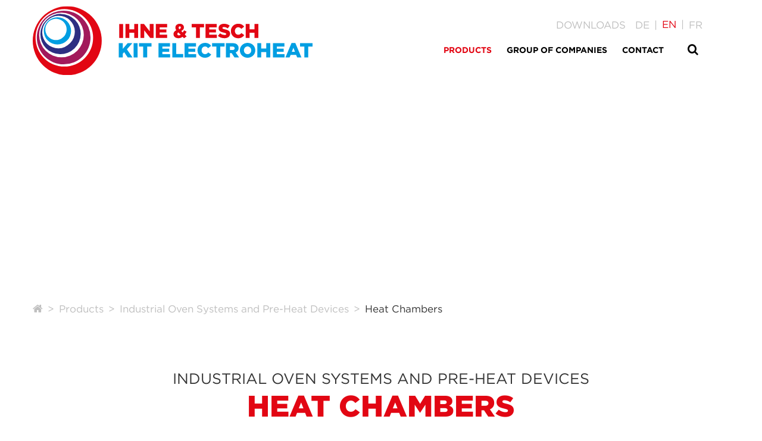

--- FILE ---
content_type: text/html; charset=UTF-8
request_url: https://www.electricalheat.com/products/industrial-oven-systems-and-pre-heat-devices/heat-chambers.html
body_size: 25117
content:
<!DOCTYPE html>
<html lang="en">
<head>
<script>var callerObject = {ready:[], resize:[]}</script>
      <meta charset="UTF-8">
    <title>Heat Chambers - Ihne & Tesch GmbH</title>
    <base href="https://www.electricalheat.com/">

          <meta name="robots" content="index,follow">
      <meta name="description" content="Since 1969 we manufacture Industrial Oven Systems and Pre-Heat Devices. Due to aligend air guidance our Ovens and Dryers provide temperature consistancy, quality and efficiency for your requirement. Our Dryers and Ovens are used within a variety of industries. Balanced high quality within polymer processing industries is only achievable if suitable heating and drying devices are used at various production stages. It starts with granulate drying via tool heating and ends with the annealing or other treatmens of subsequent heating of components.
Heat Chambers are used for gentle, temperature accurate thermal treatment of components in the area of electronic power controller production. Inert-gas atmosphere supports this process.">
      <meta name="generator" content="Contao Open Source CMS">
    
    <meta name="viewport" content="width=device-width, initial-scale=1, user-scalable=no">
        <link rel="stylesheet" href="assets/css/mobilenavigation.scss,megamenu.scss,fe.scss,colorbox.min.css,swi...-b54f0830.css">        <script src="assets/js/jquery.min.js,MobileNavigation.js,fe.js,foundation.js,ce_ixelgen...-8408d0dd.js"></script><script src="files/ixtensa-theme/js/_bundles/touchswipe/jquery.touchSwipe.min.js?v=66cd60b7"></script><script>dataLayer = [];</script><!-- Google Tag Manager --><script>
                        (function(w, d, s, l, i) {
                            var permissionsGtmKey = 'permissionsGtm';
                            var necessaryPermissions = ["gtmComfort","gtmMarketing","gtmNecessary","gtmStatistics"];
                            var gtmScriptAdded = false; // Track if the GTM script has been added

                            // Function to load GTM if more consent other than gtmNecessary is given
                            function loadGtm() {
                                var permissionsGtm = localStorage.getItem(permissionsGtmKey);

                                if (permissionsGtm) {
                                    try {
                                        var parsedPermissions = JSON.parse(permissionsGtm);
                                        
                                        if (Array.isArray(parsedPermissions) && 
                                            parsedPermissions.some(function(item) {
                                                return necessaryPermissions.includes(item) && item !== 'gtmNecessary';
                                            }) && !gtmScriptAdded) {
                                            // If more than necessary permission is granted and GTM is not yet added
                                            gtmScriptAdded = true; // Mark GTM script as added
                                            w[l] = w[l] || [];
                                            w[l].push({'gtm.start': new Date().getTime(), event: 'gtm.js'});
                                            var f = d.getElementsByTagName(s)[0],
                                                j = d.createElement(s),
                                                dl = l !== 'dataLayer' ? '&l=' + l : '';
                                            j.async = true;
                                            j.src = 'https://www.googletagmanager.com/gtm.js?id=' + i + dl;
                                            f.parentNode.insertBefore(j, f);
                                        }
                                    } catch (e) {
                                        console.error('Error parsing permissionsGtm:', e);
                                    }
                                }
                            }

                            // This function periodically calls loadGtm to check if consent changes, to call the addtopage function
                            function pollForConsent(interval, maxAttempts) {
                                var attempts = 0;

                                var poll = setInterval(function() {
                                    attempts++;
                                    loadGtm(); // Try loading GTM
                                    if (gtmScriptAdded || attempts >= maxAttempts) {
                                        clearInterval(poll); // Stop polling once GTM is added or max attempts are reached
                                    }
                                }, interval);
                            }

                            // Initial check on page load
                            loadGtm();



                            // This function binds click event listeners on Consent Banner Buttons for polling the consent and adding the script accordingly.
                            function bindCookieConsentButtons() {
                                var buttonsToBind = ['cn-selectAllCheckboxes', 'cn-selectSpecific-Popup', 'cnb-denyAll', 'cnb-selectAllCheckboxes'];
                                
                                buttonsToBind.forEach(function(buttonId) {
                                    var button = document.getElementById(buttonId);
                                    if (button) {
                                        button.addEventListener('click', function() {
                                            pollForConsent(500, 10); // Check every 500ms for up to 10 attempts (5 seconds)
                                        });
                                    }
                                });
                            }

                            // Wait for DOM content to be fully loaded before binding the events
                            document.addEventListener('DOMContentLoaded', function() {
                                bindCookieConsentButtons();
                            });
                        })(window, document, 'script', 'dataLayer', 'GTM-PKCBNC');
                    </script><script src="bundles/ixtensacookienotice/js/logic.js"></script><link rel="stylesheet" href="bundles/ixtensacookienotice/css/cookieNotice.css"><link rel="alternate" hreflang="de" href="https://www.elektrowaermetechnik.de/produkte/industrie-ofensysteme-und-vorwaermeinrichtungen/waermekammern.html">
<link rel="alternate" hreflang="en" href="https://www.electricalheat.com/products/industrial-oven-systems-and-pre-heat-devices/heat-chambers.html">
<link rel="alternate" hreflang="x-default" href="https://www.electricalheat.com/products/industrial-oven-systems-and-pre-heat-devices/heat-chambers.html">
<link rel="alternate" hreflang="fr" href="https://www.celtic.fr/produits/fours-industriels-et-dispositifs-de-prechauffage/armoires-chauffantes.html">
<link rel="shortcut icon" type="image/x-icon" href="files/ixtensa-theme/images/favicon.ico">
<link rel="apple-touch-icon-precomposed" href="files/ixtensa-theme/images/apple-touch-icon.png" />

  
</head>
<body id="top" class="mac chrome blink ch131 product-detail" itemscope itemtype="http://schema.org/WebPage">


      
<div class="custom">
      
<div id="body-top">
  <div class="inside">
    
<div class="row">
<div id="logo" class="columns small-10 large-5"><div    class="ce_image block">

        
  
  
<figure class="image_container">
      <a href="en.html">
  
  

<img src="files/ixtensa-theme/images/logo-en.svg" width="482" height="119" alt="electricalheat-logo">


      </a>
  
  </figure>



</div>
  
</div>
<div class="main-navigation-desktop columns show-for-large-up large-6">
<!-- indexer::stop -->
<nav class="mod_navigation block">

  
  <a href="products/industrial-oven-systems-and-pre-heat-devices/heat-chambers.html#skipNavigation42" class="invisible">Skip navigation</a>

  


<!-- indexer::stop -->
<ul class="level_1">

            
        
            
                <li class="submenu trail product-menu first big_dropdown_navigation has-submenu" data-menu="menu_3_1">
                    <a href="products.html" title="Products" class="submenu trail product-menu first" aria-haspopup="true" itemprop="url">
                        <span itemprop="name">Products</span>
                    </a>
                    


<!-- indexer::stop -->
<ul class="level_2">

            
        
            
                <li class="submenu product-category product-category-1 first has-submenu" data-menu="menu_40_3">
                    <div class="big_box">
                        <a href="products/nozzle-band-heaters.html" title="Nozzle Band Heaters - up to 550°C" class="submenu product-category product-category-1 first" aria-haspopup="true" itemprop="url">
                            
<figure class="image_container">
  
  

<img src="assets/images/e/duesenheizbaender-dgs-dg-4b9de7c4.png" width="80" height="80" alt="">


  
  </figure>

                            <br>
                            <span itemprop="name">Nozzle Band Heaters</span>
                        </a>
                        <div class="navi_text">
                            Nozzle Band Heaters                        </div>
                    </div>
                    


<!-- indexer::stop -->
<ul class="level_3">

            
        
            
                <li class="product-detail first" data-menu="menu_51_40">
                    <div class="big_box">
                        <a href="products/nozzle-band-heaters/dak-dmk.html" title="Aluminium/Messing Nozzle Band Heaters DAK/DMK - up to 450/550°C" class="product-detail first" itemprop="url">
                            
<figure class="image_container">
  
  

<img src="assets/images/6/duesenheizbaender-dak-dmk-a3014c4d.png" width="80" height="80" alt="Nozzle Band Heater, for operating temperatures up to 450°C/550°C, injection molding, energy-efficient design, homogeneous heat flow, holes, cutouts, thermocouple connector, integrated thermocouple, special contour, tight installation space,cable extrusion">


  
  </figure>

                            <br>
                            <span itemprop="name">DAK/DMK</span>
                        </a>
                        <div class="navi_text empty">
                                                    </div>
                    </div>
                                    </li>

            
        
            
        
            
                <li class="product-detail" data-menu="menu_52_40">
                    <div class="big_box">
                        <a href="products/nozzle-band-heaters/dgm.html" title="DGM high performance Nozzle Band Heaters – up to 600°C" class="product-detail" itemprop="url">
                            
<figure class="image_container">
  
  

<img src="assets/images/2/duesenheizbaender-dgm-6fe3ed71.png" width="80" height="80" alt="High performance Nozzle Band Heater, operating temperatures up to 600°C, injection molding, cutouts, thermocouple connector, integrated thermocouple, tight installation space, demanding materials, PTFE-PEEK processing, reduced cycle times, cable extrusion">


  
  </figure>

                            <br>
                            <span itemprop="name">DGM</span>
                        </a>
                        <div class="navi_text empty">
                                                    </div>
                    </div>
                                    </li>

            
        
            
        
            
                <li class="product-detail" data-menu="menu_53_40">
                    <div class="big_box">
                        <a href="products/nozzle-band-heaters/dg-dgs.html" title="Nozzle band heaters DG/DGS - up to 280/350°C" class="product-detail" itemprop="url">
                            
<figure class="image_container">
  
  

<img src="assets/images/b/duesenheizbaender-dgs-dg-c819b51f.png" width="80" height="80" alt="Standard Nozzle Band Heaters in stainless steel and brass, for temperatures up to 280°C/350°C, injection molding, holes, cutouts, thermocouple connector or separate leaf sensor, original accessories on all common machine types">


  
  </figure>

                            <br>
                            <span itemprop="name">DG/DGS</span>
                        </a>
                        <div class="navi_text empty">
                                                    </div>
                    </div>
                                    </li>

            
        
            
        
            
                <li class="product-detail last" data-menu="menu_54_40">
                    <div class="big_box">
                        <a href="products/insulation-heat-insulation-jackets.html" title="Heat insulation jackets for nozzel band heaters" class="product-detail last" itemprop="url">
                            
<figure class="image_container">
  
  

<img src="assets/images/c/waermedaemmkissen-isolierung-menue%20%281%29-bef6bd77.png" width="80" height="80" alt="">


  
  </figure>

                            <br>
                            <span itemprop="name">Accessories</span>
                        </a>
                        <div class="navi_text empty">
                                                    </div>
                    </div>
                                    </li>

            
        
    
</ul>
<!-- indexer::continue -->
                </li>

            
        
            
        
            
                <li class="submenu product-category product-category-1 has-submenu" data-menu="menu_41_3">
                    <div class="big_box">
                        <a href="products/cast-heater-cast-in-heater.html" title="Cast-in heaters from the leading manufacturer Ihne &amp; Tesch, Germany" class="submenu product-category product-category-1" aria-haspopup="true" itemprop="url">
                            
<figure class="image_container">
  
  

<img src="assets/images/c/guss-verpackungsindustrie-menue-766fb20c.png" width="80" height="80" alt="">


  
  </figure>

                            <br>
                            <span itemprop="name">Cast-in Heaters/Cast Heaters</span>
                        </a>
                        <div class="navi_text">
                            Cast Heaters/Cast-in Heaters                        </div>
                    </div>
                    


<!-- indexer::stop -->
<ul class="level_3">

            
        
            
                <li class="product-detail first" data-menu="menu_55_41">
                    <div class="big_box">
                        <a href="products/cast-heater-cast-in-heater/industrial-applications.html" title="Cast-in heaters from the leading manufacturer Ihne &amp; Tesch, Germany" class="product-detail first" itemprop="url">
                            
<figure class="image_container">
  
  

<img src="assets/images/2/guss-industrielle-anwendungen-menue-24d430fe.png" width="80" height="80" alt="">


  
  </figure>

                            <br>
                            <span itemprop="name">Industrial Applications</span>
                        </a>
                        <div class="navi_text empty">
                                                    </div>
                    </div>
                                    </li>

            
        
            
        
            
                <li class="product-detail last" data-menu="menu_56_41">
                    <div class="big_box">
                        <a href="products/cast-heater-cast-in-heater/packaging-industry.html" title="Cast-in heaters from the leading manufacturer Ihne &amp; Tesch, Germany" class="product-detail last" itemprop="url">
                            
<figure class="image_container">
  
  

<img src="assets/images/5/Cast%20Heaters%20-%20Gussheizungen-05db81c3.png" width="80" height="80" alt="The leading manufacturer of Cast-In Heaters products for the plastics processing industry. Tubular heating elements embedded in Aluminium alloy or Brass, providing uniform heat transfer and long life. Cast-In Heaters are suitable for food industry machine" title="Cast Heaters / Cast-In Heaters">


  
  </figure>

                            <br>
                            <span itemprop="name">Packaging Industry</span>
                        </a>
                        <div class="navi_text empty">
                                                    </div>
                    </div>
                                    </li>

            
        
    
</ul>
<!-- indexer::continue -->
                </li>

            
        
            
        
            
                <li class="submenu product-category product-category-1 has-submenu" data-menu="menu_42_3">
                    <div class="big_box">
                        <a href="products/band-heaters.html" title="Band Heaters - up to 450°C" class="submenu product-category product-category-1" aria-haspopup="true" itemprop="url">
                            
<figure class="image_container">
  
  

<img src="assets/images/f/heizbaender-zak-86d04f65.png" width="80" height="80" alt="">


  
  </figure>

                            <br>
                            <span itemprop="name">Band Heaters</span>
                        </a>
                        <div class="navi_text">
                            Band Heaters                        </div>
                    </div>
                    


<!-- indexer::stop -->
<ul class="level_3">

            
        
            
                <li class="product-detail first" data-menu="menu_58_42">
                    <div class="big_box">
                        <a href="products/band-heaters/zak.html" title="ZAK aluminium compact Band Heaters - up to 450°C" class="product-detail first" itemprop="url">
                            
<figure class="image_container">
  
  

<img src="assets/images/f/heizbaender-zak-86d04f65.png" width="80" height="80" alt="">


  
  </figure>

                            <br>
                            <span itemprop="name">ZAK</span>
                        </a>
                        <div class="navi_text empty">
                                                    </div>
                    </div>
                                    </li>

            
        
            
        
            
                <li class="product-detail" data-menu="menu_59_42">
                    <div class="big_box">
                        <a href="products/band-heaters/m-mc.html" title="M/MC mineral insulated Band Heaters - up to 450°C" class="product-detail" itemprop="url">
                            
<figure class="image_container">
  
  

<img src="assets/images/c/zylinderheizbaender-m-mc-93e432f4.png" width="80" height="80" alt="">


  
  </figure>

                            <br>
                            <span itemprop="name">M/MC</span>
                        </a>
                        <div class="navi_text empty">
                                                    </div>
                    </div>
                                    </li>

            
        
            
        
            
                <li class="product-detail" data-menu="menu_60_42">
                    <div class="big_box">
                        <a href="products/band-heaters/khk.html" title="KHK ceramic insulated Band Heaters - up to 400°C" class="product-detail" itemprop="url">
                            
<figure class="image_container">
  
  

<img src="assets/images/a/keramikheizbaender-khk-0f2bbfe8.png" width="80" height="80" alt="">


  
  </figure>

                            <br>
                            <span itemprop="name">KHK</span>
                        </a>
                        <div class="navi_text empty">
                                                    </div>
                    </div>
                                    </li>

            
        
            
        
            
                <li class="product-detail" data-menu="menu_61_42">
                    <div class="big_box">
                        <a href="products/band-heaters/z-zaw-zwm.html" title="Z/ZAW/ZWM mica insulated Band Heaters - up to 280°C" class="product-detail" itemprop="url">
                            
<figure class="image_container">
  
  

<img src="assets/images/1/zylinderheizbaender-z-zaw-zwm-31cad2ba.png" width="80" height="80" alt="">


  
  </figure>

                            <br>
                            <span itemprop="name">Z/ZAW/ZWM</span>
                        </a>
                        <div class="navi_text empty">
                                                    </div>
                    </div>
                                    </li>

            
        
            
        
            
                <li class="product-detail last" data-menu="menu_62_42">
                    <div class="big_box">
                        <a href="products/insulation-heat-insulation-jackets.html" title="Heat insulation jackets for band heaters" class="product-detail last" itemprop="url">
                            
<figure class="image_container">
  
  

<img src="assets/images/c/waermedaemmkissen-isolierung-menue%20%281%29-bef6bd77.png" width="80" height="80" alt="">


  
  </figure>

                            <br>
                            <span itemprop="name">Accessories</span>
                        </a>
                        <div class="navi_text empty">
                                                    </div>
                    </div>
                                    </li>

            
        
    
</ul>
<!-- indexer::continue -->
                </li>

            
        
            
        
            
                <li class="submenu product-category product-category-1 has-submenu" data-menu="menu_43_3">
                    <div class="big_box">
                        <a href="products/heat-cool-combinations.html" title="Heat-Cool-Combinations up to 450°C per type" class="submenu product-category product-category-1" aria-haspopup="true" itemprop="url">
                            
<figure class="image_container">
  
  

<img src="assets/images/3/heiz-kuehl-kombination-aluminium-kompakt-menue%20%281%29-59562126.png" width="80" height="80" alt="">


  
  </figure>

                            <br>
                            <span itemprop="name">Heat-Cool-Combinations</span>
                        </a>
                        <div class="navi_text">
                            Heat-Cool-Combinations                        </div>
                    </div>
                    


<!-- indexer::stop -->
<ul class="level_3">

            
        
            
                <li class="product-detail first" data-menu="menu_63_43">
                    <div class="big_box">
                        <a href="products/heat-cool-combinations/hak-aluminum-compact.html" title="HAK aluminium compact Heat-Cool-Combinations - up to 450°C" class="product-detail first" itemprop="url">
                            
<figure class="image_container">
  
  

<img src="assets/images/a/heiz-k%C3%BChl-kombinationen-menue-41efe4dc.png" width="80" height="80" alt="">


  
  </figure>

                            <br>
                            <span itemprop="name">HAK Aluminum Compact</span>
                        </a>
                        <div class="navi_text empty">
                                                    </div>
                    </div>
                                    </li>

            
        
            
        
            
                <li class="product-detail" data-menu="menu_64_43">
                    <div class="big_box">
                        <a href="products/heat-cool-combinations/hkk-ceramic.html" title="HKK ceramic Heat-Cool-Combinations - up to 400°C" class="product-detail" itemprop="url">
                            
<figure class="image_container">
  
  

<img src="assets/images/0/heiz-kuehl-kombinationen-keramik-e56d3d33.png" width="80" height="80" alt="">


  
  </figure>

                            <br>
                            <span itemprop="name">HKK Ceramic</span>
                        </a>
                        <div class="navi_text empty">
                                                    </div>
                    </div>
                                    </li>

            
        
            
        
            
                <li class="product-detail" data-menu="menu_65_43">
                    <div class="big_box">
                        <a href="products/heat-cool-combinations/hkz-mica.html" title="HKZ mica Heat-Cool-Combinations - up to 280°C" class="product-detail" itemprop="url">
                            
<figure class="image_container">
  
  

<img src="assets/images/c/heiz-kuehl-komibination-glimmer-f42e9ec9.png" width="80" height="80" alt="">


  
  </figure>

                            <br>
                            <span itemprop="name">HKZ Mica</span>
                        </a>
                        <div class="navi_text empty">
                                                    </div>
                    </div>
                                    </li>

            
        
            
        
            
                <li class="product-detail last" data-menu="menu_66_43">
                    <div class="big_box">
                        <a href="products/heat-cool-combinations/cast-air-liquid-cooling.html" title="Cast Heat-Cool-Combinations air and liquid cooling" class="product-detail last" itemprop="url">
                            
<figure class="image_container">
  
  

<img src="assets/images/f/heiz-kuehl-kombinationen-guss-c3ede90f.png" width="80" height="80" alt="">


  
  </figure>

                            <br>
                            <span itemprop="name">Cast Air/Liquid Cooling</span>
                        </a>
                        <div class="navi_text empty">
                                                    </div>
                    </div>
                                    </li>

            
        
    
</ul>
<!-- indexer::continue -->
                </li>

            
        
            
        
            
                <li class="submenu product-category product-category-1 has-submenu" data-menu="menu_44_3">
                    <div class="big_box">
                        <a href="products/cartridge-heaters.html" title="Cartridge Heaters - up to 750°C" class="submenu product-category product-category-1" aria-haspopup="true" itemprop="url">
                            
<figure class="image_container">
  
  

<img src="assets/images/c/heizpatronen-menue-79689bde.png" width="80" height="80" alt="">


  
  </figure>

                            <br>
                            <span itemprop="name">Cartridge Heaters</span>
                        </a>
                        <div class="navi_text">
                            Cartridge Heaters                        </div>
                    </div>
                    


<!-- indexer::stop -->
<ul class="level_3">

            
        
            
                <li class="product-detail first" data-menu="menu_67_44">
                    <div class="big_box">
                        <a href="products/cartridge-heaters/pe.html" title="Cartridge Heaters PE - up to 400°C" class="product-detail first" itemprop="url">
                            
<figure class="image_container">
  
  

<img src="assets/images/c/heizpatronen-menue-79689bde.png" width="80" height="80" alt="">


  
  </figure>

                            <br>
                            <span itemprop="name">PE</span>
                        </a>
                        <div class="navi_text empty">
                                                    </div>
                    </div>
                                    </li>

            
        
            
        
            
                <li class="product-detail" data-menu="menu_68_44">
                    <div class="big_box">
                        <a href="products/cartridge-heaters/pde.html" title="Cartridge PDE - up to 500°C" class="product-detail" itemprop="url">
                            
<figure class="image_container">
  
  

<img src="assets/images/c/heizpatronen-menue-79689bde.png" width="80" height="80" alt="">


  
  </figure>

                            <br>
                            <span itemprop="name">PDE</span>
                        </a>
                        <div class="navi_text empty">
                                                    </div>
                    </div>
                                    </li>

            
        
            
        
            
                <li class="product-detail" data-menu="menu_69_44">
                    <div class="big_box">
                        <a href="products/cartridge-heaters/pds-pdz.html" title="Cartridge Heaters PDS/PDZ - up to 750°C" class="product-detail" itemprop="url">
                            
<figure class="image_container">
  
  

<img src="assets/images/c/heizpatronen-menue-79689bde.png" width="80" height="80" alt="">


  
  </figure>

                            <br>
                            <span itemprop="name">PDS/PDZ</span>
                        </a>
                        <div class="navi_text empty">
                                                    </div>
                    </div>
                                    </li>

            
        
            
        
            
                <li class="product-detail" data-menu="menu_70_44">
                    <div class="big_box">
                        <a href="products/cartridge-heaters/pdh-pzh.html" title="Cartridge Heaters PDH/PZH - up to 750°C" class="product-detail" itemprop="url">
                            
<figure class="image_container">
  
  

<img src="assets/images/c/heizpatronen-menue-79689bde.png" width="80" height="80" alt="">


  
  </figure>

                            <br>
                            <span itemprop="name">PDH/PZH</span>
                        </a>
                        <div class="navi_text empty">
                                                    </div>
                    </div>
                                    </li>

            
        
            
        
            
                <li class="product-detail" data-menu="menu_71_44">
                    <div class="big_box">
                        <a href="products/cartridge-heaters/hps-hpz.html" title="Cartridge Heaters  HPS/HPZ - up to 750°C" class="product-detail" itemprop="url">
                            
<figure class="image_container">
  
  

<img src="assets/images/c/heizpatronen-menue-79689bde.png" width="80" height="80" alt="">


  
  </figure>

                            <br>
                            <span itemprop="name">HPS/HPZ</span>
                        </a>
                        <div class="navi_text empty">
                                                    </div>
                    </div>
                                    </li>

            
        
            
        
            
                <li class="product-detail" data-menu="menu_72_44">
                    <div class="big_box">
                        <a href="products/cartridge-heaters/type-0-cartridge-heaters.html" title="Type 0 Cartridge Heaters without jacket - up to 600°C" class="product-detail" itemprop="url">
                            
<figure class="image_container">
  
  

<img src="assets/images/f/heizpatrone-type0-7f559a9a.png" width="80" height="80" alt="">


  
  </figure>

                            <br>
                            <span itemprop="name">Type 0 Cartridge Heaters</span>
                        </a>
                        <div class="navi_text empty">
                                                    </div>
                    </div>
                                    </li>

            
        
            
        
            
                <li class="product-detail" data-menu="menu_73_44">
                    <div class="big_box">
                        <a href="products/cartridge-heaters/ep-screw-in-cartridge-heaters.html" title="EP Screw-in Cartridge Heaters - up to 750°C" class="product-detail" itemprop="url">
                            
<figure class="image_container">
  
  

<img src="assets/images/f/einschraubheizpatronen-e50123e2.png" width="80" height="80" alt="">


  
  </figure>

                            <br>
                            <span itemprop="name">EP Screw-in Cartridge Heaters</span>
                        </a>
                        <div class="navi_text empty">
                                                    </div>
                    </div>
                                    </li>

            
        
            
        
            
                <li class="product-detail last" data-menu="menu_74_44">
                    <div class="big_box">
                        <a href="products/cartridge-heaters/connection-box-ak.html" title="Connection box AK" class="product-detail last" itemprop="url">
                            
<figure class="image_container">
  
  

<img src="assets/images/f/anschlusskaesten-3a83bcf0.png" width="80" height="80" alt="">


  
  </figure>

                            <br>
                            <span itemprop="name">Connection Box AK</span>
                        </a>
                        <div class="navi_text empty">
                                                    </div>
                    </div>
                                    </li>

            
        
    
</ul>
<!-- indexer::continue -->
                </li>

            
        
            
        
            
                <li class="submenu trail product-category product-category-1 has-submenu" data-menu="menu_45_3">
                    <div class="big_box">
                        <a href="products/industrial-oven-systems-and-pre-heat-devices.html" title="Industrial Oven Systems and Pre-Heat devices" class="submenu trail product-category product-category-1" aria-haspopup="true" itemprop="url">
                            
<figure class="image_container">
  
  

<img src="assets/images/4/industrieoefen-bee82083.png" width="80" height="80" alt="">


  
  </figure>

                            <br>
                            <span itemprop="name">Industrial Oven Systems and Pre-Heat Devices</span>
                        </a>
                        <div class="navi_text">
                            Industrial Oven Systems and Pre-Heat Devices                        </div>
                    </div>
                    


<!-- indexer::stop -->
<ul class="level_3">

            
        
            
                <li class="product-detail sibling first" data-menu="menu_75_45">
                    <div class="big_box">
                        <a href="products/industrial-oven-systems-and-pre-heat-devices/conveyor-sheet-and-part-ovens.html" title="Conveyor sheet- and part Ovens" class="product-detail sibling first" itemprop="url">
                            
<figure class="image_container">
  
  

<img src="assets/images/2/durchlaufoefen-fuer-folien-und-teile-f87fa83c.png" width="80" height="80" alt="Your standard industrial ovens as a universal solution. With an Ihne &amp; Tesch industrial oven dryer, almost every application for the heat treatment of parts can be covered. Preheating, tempering, drying, curing, etc." title="Conveyor Ovens for tempering plastics">


  
  </figure>

                            <br>
                            <span itemprop="name">Conveyor sheet- and part Ovens</span>
                        </a>
                        <div class="navi_text empty">
                                                    </div>
                    </div>
                                    </li>

            
        
            
        
            
                <li class="product-detail sibling" data-menu="menu_76_45">
                    <div class="big_box">
                        <a href="products/industrial-oven-systems-and-pre-heat-devices/transition-ovens.html" title="Transition Ovens" class="product-detail sibling" itemprop="url">
                            
<figure class="image_container">
  
  

<img src="assets/images/3/durchlaufstrahler-bbc94557.png" width="80" height="80" alt="Transition Ovens are required with manufacturing processes of continuous heating, thermal treatment of cables, metal bands, synthetic profiles or similar. Several Transition Ovens can be linked together. Different temperatures for example at entering or e" title="Transitions ovens">


  
  </figure>

                            <br>
                            <span itemprop="name">Transition Ovens</span>
                        </a>
                        <div class="navi_text empty">
                                                    </div>
                    </div>
                                    </li>

            
        
            
        
            
                <li class="product-detail sibling" data-menu="menu_77_45">
                    <div class="big_box">
                        <a href="products/industrial-oven-systems-and-pre-heat-devices/ovens-with-charging-trolleys.html" title="Ovens with charging trolleys" class="product-detail sibling" itemprop="url">
                            
<figure class="image_container">
  
  

<img src="assets/images/4/herdwagenoefen-mit-beschickungshilfen-f9ff6093.png" width="80" height="80" alt="The drying ovens as so-called shuttle ovens facilitate the handling of heavy parts. There are versions with loading aids at the same height or completely retractable bogie cars. Smooth-running swivel and / or fixed castors support the operator when loadin" title="Ovens with charging trolleys">


  
  </figure>

                            <br>
                            <span itemprop="name">Ovens with charging trolleys</span>
                        </a>
                        <div class="navi_text empty">
                                                    </div>
                    </div>
                                    </li>

            
        
            
        
            
                <li class="submenu product-category product-category-1 sibling has-submenu" data-menu="menu_93_45">
                    <div class="big_box">
                        <a href="products/industrial-oven-systems-and-pre-heat-devices/laboratory-ovens.html" title="Laboratory Ovens" class="submenu product-category product-category-1 sibling" aria-haspopup="true" itemprop="url">
                            
<figure class="image_container">
  
  

<img src="assets/images/d/Zonen-Labor-Trockner-1b6381fe.png" width="80" height="80" alt="Laboratory Ovens find their application within research, development, medicine, microbiology and much more industrial sectors. Examples are incubators, steaming cabinets or circulation cabinets. As multi-chamber oven they are used as well within chemistry" title="Laboratory Ovens find their application within research, development, medicine, microbiology and much more industrial sectors. Examples are incubators, steaming cabinets or circulation cabinets. As multi-chamber oven they are used as well within chemistry">


  
  </figure>

                            <br>
                            <span itemprop="name">Laboratory Ovens</span>
                        </a>
                        <div class="navi_text empty">
                                                    </div>
                    </div>
                    


<!-- indexer::stop -->
<ul class="level_4">

            
        
            
                <li class="product-detail first" data-menu="menu_94_93">
                    <div class="big_box">
                        <a href="products/industrial-oven-systems-and-pre-heat-devices/laboratory-ovens/laboratory-ovens-standard-designs.html" title="Laboratory Ovens standard designs" class="product-detail first" itemprop="url">
                            
<figure class="image_container">
  
  

<img src="assets/images/c/Labortrockner-800-533-2bcc7d68.jpg" width="80" height="53" alt="Laboratory Ovens find their application within research, development, medicine, microbiology and much more industrial sectors. Examples are incubators, steaming cabinets or circulation cabinets. As multi-chamber oven they are used as well within chemistry" title="Laboratory Ovens find their application within research, development, medicine, microbiology and much more industrial sectors. Examples are incubators, steaming cabinets or circulation cabinets. As multi-chamber oven they are used as well within chemistry">


  
  </figure>

                            <br>
                            <span itemprop="name">Laboratory Ovens standard designs</span>
                        </a>
                        <div class="navi_text empty">
                                                    </div>
                    </div>
                                    </li>

            
        
            
        
            
                <li class="product-detail last" data-menu="menu_95_93">
                    <div class="big_box">
                        <a href="products/industrial-oven-systems-and-pre-heat-devices/laboratory-ovens/laboratory-ovens-design-examples.html" title="LABORATORY OVENS design examples" class="product-detail last" itemprop="url">
                            
<figure class="image_container">
  
  

<img src="assets/images/d/Zonen-Labor-Trockner-1b6381fe.png" width="80" height="80" alt="Laboratory Ovens find their application within research, development, medicine, microbiology and much more industrial sectors. Examples are incubators, steaming cabinets or circulation cabinets. As multi-chamber oven they are used as well within chemistry" title="Laboratory Ovens find their application within research, development, medicine, microbiology and much more industrial sectors. Examples are incubators, steaming cabinets or circulation cabinets. As multi-chamber oven they are used as well within chemistry">


  
  </figure>

                            <br>
                            <span itemprop="name">LABORATORY OVENS design examples</span>
                        </a>
                        <div class="navi_text empty">
                                                    </div>
                    </div>
                                    </li>

            
        
    
</ul>
<!-- indexer::continue -->
                </li>

            
        
            
        
            
                <li class="product-detail sibling" data-menu="menu_80_45">
                    <div class="big_box">
                        <a href="products/industrial-oven-systems-and-pre-heat-devices/ovens-with-sliding-lifting-and-hinged-gates-doors.html" title="Ovens with Sliding, Lifting and Hinged gates/doors" class="product-detail sibling" itemprop="url">
                            
<figure class="image_container">
  
  

<img src="assets/images/b/oefen--mit-rolltoren-hubtueren-und-klapptueren-1ab0521a.png" width="80" height="80" alt="">


  
  </figure>

                            <br>
                            <span itemprop="name">Ovens with Sliding, Lifting and Hinged gates/doors</span>
                        </a>
                        <div class="navi_text empty">
                                                    </div>
                    </div>
                                    </li>

            
        
            
        
            
                <li class="product-detail sibling" data-menu="menu_81_45">
                    <div class="big_box">
                        <a href="products/industrial-oven-systems-and-pre-heat-devices/drawer-ovens-and-linear-support-bearings.html" title="Drawer Ovens and linear support bearings" class="product-detail sibling" itemprop="url">
                            
<figure class="image_container">
  
  

<img src="assets/images/8/schubladenoefen-und-linear-gefuehrte-ausfuehrungen-61d287f2.png" width="80" height="80" alt="">


  
  </figure>

                            <br>
                            <span itemprop="name">Drawer Ovens and linear support bearings</span>
                        </a>
                        <div class="navi_text empty">
                                                    </div>
                    </div>
                                    </li>

            
        
            
        
            
                <li class="submenu product-category product-category-1 sibling has-submenu" data-menu="menu_96_45">
                    <div class="big_box">
                        <a href="products/industrial-oven-systems-and-pre-heat-devices/silo-dryers.html" title="Silo Dryers" class="submenu product-category product-category-1 sibling" aria-haspopup="true" itemprop="url">
                            
<figure class="image_container">
  
  

<img src="assets/images/c/silotrockner-60d1de5a.png" width="80" height="80" alt="">


  
  </figure>

                            <br>
                            <span itemprop="name">Silo Dryers</span>
                        </a>
                        <div class="navi_text empty">
                                                    </div>
                    </div>
                    


<!-- indexer::stop -->
<ul class="level_4">

            
        
            
                <li class="product-detail first" data-menu="menu_97_96">
                    <div class="big_box">
                        <a href="products/industrial-oven-systems-and-pre-heat-devices/silo-dryers/silo-dryers-design-standard-designs.html" title="Silo Dryers design standard designs" class="product-detail first" itemprop="url">
                            
<figure class="image_container">
  
  

<img src="assets/images/a/Silotrockner-002-188-188-4a6a6469.jpg" width="80" height="80" alt="">


  
  </figure>

                            <br>
                            <span itemprop="name">Silo Dryers design standard designs</span>
                        </a>
                        <div class="navi_text empty">
                                                    </div>
                    </div>
                                    </li>

            
        
            
        
            
                <li class="product-detail last" data-menu="menu_98_96">
                    <div class="big_box">
                        <a href="products/industrial-oven-systems-and-pre-heat-devices/silo-dryers/silo-dryers-design-examples.html" title="Silo Dryers design examples" class="product-detail last" itemprop="url">
                            
<figure class="image_container">
  
  

<img src="assets/images/d/Silotrockner-008-188-188-b9dd8668.jpg" width="80" height="80" alt="">


  
  </figure>

                            <br>
                            <span itemprop="name">Silo Dryers design examples</span>
                        </a>
                        <div class="navi_text empty">
                                                    </div>
                    </div>
                                    </li>

            
        
    
</ul>
<!-- indexer::continue -->
                </li>

            
        
            
        
            
                <li class="product-detail sibling" data-menu="menu_83_45">
                    <div class="big_box">
                        <a href="products/industrial-oven-systems-and-pre-heat-devices/crucible-ovens.html" title="Crucible Ovens" class="product-detail sibling" itemprop="url">
                            
<figure class="image_container">
  
  

<img src="assets/images/4/tiegelbeheizungen-e3746ace.png" width="80" height="80" alt="">


  
  </figure>

                            <br>
                            <span itemprop="name">Crucible Ovens</span>
                        </a>
                        <div class="navi_text empty">
                                                    </div>
                    </div>
                                    </li>

            
        
            
        
            
                <li class="product-detail sibling" data-menu="menu_84_45">
                    <div class="big_box">
                        <a href="products/industrial-oven-systems-and-pre-heat-devices/hopper-granulate-dryers.html" title="Hopper Granulate Dryers" class="product-detail sibling" itemprop="url">
                            
<figure class="image_container">
  
  

<img src="assets/images/a/trichter-granulat-trockner-fd247cd2.png" width="80" height="80" alt="">


  
  </figure>

                            <br>
                            <span itemprop="name">Hopper Granulate Dryers</span>
                        </a>
                        <div class="navi_text empty">
                                                    </div>
                    </div>
                                    </li>

            
        
            
        
            
                <li class="product-detail sibling" data-menu="menu_85_45">
                    <div class="big_box">
                        <a href="products/industrial-oven-systems-and-pre-heat-devices/chest-ovens.html" title="Chest Ovens" class="product-detail sibling" itemprop="url">
                            
<figure class="image_container">
  
  

<img src="assets/images/6/truhenoefen-3fb58959.png" width="80" height="80" alt="">


  
  </figure>

                            <br>
                            <span itemprop="name">Chest Ovens</span>
                        </a>
                        <div class="navi_text empty">
                                                    </div>
                    </div>
                                    </li>

            
        
            
        
            
                <li class="submenu product-category product-category-1 sibling has-submenu" data-menu="menu_99_45">
                    <div class="big_box">
                        <a href="products/industrial-oven-systems-and-pre-heat-devices/umluft-frischluftofen.html" title="Umluft-Frischluftöfen" class="submenu product-category product-category-1 sibling" aria-haspopup="true" itemprop="url">
                            
<figure class="image_container">
  
  

<img src="assets/images/d/umluft-frischluftoefen-4fe1fb23.png" width="80" height="80" alt="">


  
  </figure>

                            <br>
                            <span itemprop="name">Circulation/Fresh Air Ovens</span>
                        </a>
                        <div class="navi_text empty">
                                                    </div>
                    </div>
                    


<!-- indexer::stop -->
<ul class="level_4">

            
        
            
                <li class="product-detail first" data-menu="menu_100_99">
                    <div class="big_box">
                        <a href="products/industrial-oven-systems-and-pre-heat-devices/umluft-frischluftofen/circulation-fresh-air-ovens-standard-designs.html" title="Circulation/Fresh Air Ovens standard designs" class="product-detail first" itemprop="url">
                            
<figure class="image_container">
  
  

<img src="assets/images/d/umluft-frischluftoefen-4fe1fb23.png" width="80" height="80" alt="">


  
  </figure>

                            <br>
                            <span itemprop="name">Circulation/Fresh Air Ovens standard designs</span>
                        </a>
                        <div class="navi_text empty">
                                                    </div>
                    </div>
                                    </li>

            
        
            
        
            
                <li class="product-detail last" data-menu="menu_101_99">
                    <div class="big_box">
                        <a href="products/industrial-oven-systems-and-pre-heat-devices/umluft-frischluftofen/umluft-frischluftofen-beispielausfuhrungen.html" title="Circulation/Fresh Air Ovens design examples" class="product-detail last" itemprop="url">
                            
<figure class="image_container">
  
  

<img src="assets/images/9/umluft-frischluftoefen-mit-beschickungswagen-241bcfd3.png" width="80" height="80" alt="Efficient loading is provided with loading trolleys, or for pulse drying of textiles (T-shirts, Jeans, etc.), synthetic parts (hydraulic hoses) and others. The designs of trolleys are as per application requirements. Drying times can be realised via time" title="Circulation/Fresh Air Ovens with loading trolley">


  
  </figure>

                            <br>
                            <span itemprop="name">Circulation/Fresh Air Ovens design examples</span>
                        </a>
                        <div class="navi_text empty">
                                                    </div>
                    </div>
                                    </li>

            
        
    
</ul>
<!-- indexer::continue -->
                </li>

            
        
            
        
            
                <li class="product-detail sibling" data-menu="menu_87_45">
                    <div class="big_box">
                        <a href="products/industrial-oven-systems-and-pre-heat-devices/circulation-fresh-air-ovens-with-loading-trolley.html" title="Circulation/Fresh Air Ovens with loading trolley" class="product-detail sibling" itemprop="url">
                            
<figure class="image_container">
  
  

<img src="assets/images/9/umluft-frischluftoefen-mit-beschickungswagen-241bcfd3.png" width="80" height="80" alt="Efficient loading is provided with loading trolleys, or for pulse drying of textiles (T-shirts, Jeans, etc.), synthetic parts (hydraulic hoses) and others. The designs of trolleys are as per application requirements. Drying times can be realised via time" title="Circulation/Fresh Air Ovens with loading trolley">


  
  </figure>

                            <br>
                            <span itemprop="name">Circulation/Fresh Air Ovens with loading trolley</span>
                        </a>
                        <div class="navi_text empty">
                                                    </div>
                    </div>
                                    </li>

            
        
            
        
            
                <li class="active product-detail" data-menu="menu_88_45">
                    <div class="big_box">
                        
<figure class="image_container">
  
  

<img src="assets/images/f/waermekammern-793eef74.png" width="80" height="80" alt="Heat Chambers are used for gentle, temperature accurate thermal treatment of components in the area of electronic power controller production. Inert-gas atmosphere supports this process." title="Heat Chambers">


  
  </figure>

                        <strong class="active product-detail" itemprop="name">Heat Chambers</strong>
                        <div class="navi_text empty">
                                                    </div>
                    </div>
                                    </li>

            
        
            
        
            
                <li class="submenu product-category product-category-1 sibling last has-submenu" data-menu="menu_90_45">
                    <div class="big_box">
                        <a href="products/industrial-oven-systems-and-pre-heat-devices/heating-plates.html" title="Heating Plates" class="submenu product-category product-category-1 sibling last" aria-haspopup="true" itemprop="url">
                            
<figure class="image_container">
  
  

<img src="assets/images/9/W%C3%A4rmeplatten%20004-d3a61d81.png" width="80" height="80" alt="Heating Plates are suitable for wax heating as well as heating of coil bodies and metallic moulds. Designs with covers avoid heat loos and improve the temperature distribution of the Heating Plate." title="Heating Plates">


  
  </figure>

                            <br>
                            <span itemprop="name">Heating Plates</span>
                        </a>
                        <div class="navi_text empty">
                                                    </div>
                    </div>
                    


<!-- indexer::stop -->
<ul class="level_4">

            
        
            
                <li class="product-detail first" data-menu="menu_91_90">
                    <div class="big_box">
                        <a href="products/industrial-oven-systems-and-pre-heat-devices/heating-plates/heating-plates-standard-designs.html" title="Heating plates standard designs" class="product-detail first" itemprop="url">
                            
<figure class="image_container">
  
  

<img src="assets/images/9/W%C3%A4rmeplatten%20004-d3a61d81.png" width="80" height="80" alt="Heating Plates are suitable for wax heating as well as heating of coil bodies and metallic moulds. Designs with covers avoid heat loos and improve the temperature distribution of the Heating Plate." title="Heating Plates">


  
  </figure>

                            <br>
                            <span itemprop="name">Heating plates standard designs</span>
                        </a>
                        <div class="navi_text empty">
                                                    </div>
                    </div>
                                    </li>

            
        
            
        
            
                <li class="product-detail last" data-menu="menu_92_90">
                    <div class="big_box">
                        <a href="products/industrial-oven-systems-and-pre-heat-devices/heating-plates/heating-plates-design-examples.html" title="HEATING PLATES design examples" class="product-detail last" itemprop="url">
                            
<figure class="image_container">
  
  

<img src="assets/images/1/Waermeplatten-001-188-188-4a80f5d1.jpg" width="80" height="80" alt="Heating Plates are suitable for wax heating as well as heating of coil bodies and metallic moulds. Designs with covers avoid heat loos and improve the temperature distribution of the Heating Plate." title="Heating Plates">


  
  </figure>

                            <br>
                            <span itemprop="name">Heating Plates design examples</span>
                        </a>
                        <div class="navi_text empty">
                                                    </div>
                    </div>
                                    </li>

            
        
    
</ul>
<!-- indexer::continue -->
                </li>

            
        
    
</ul>
<!-- indexer::continue -->
                </li>

            
        
            
        
            
                <li class="" data-menu="menu_305_3">
                    <div class="big_box">
                        <a href="products/insulation-heat-insulation-jackets.html" title="Insulation / Heat Insulation Jackets" itemprop="url">
                            
<figure class="image_container">
  
  

<img src="assets/images/d/waermedaemmkissen-startseite-b9e8ea4f.png" width="80" height="80" alt="">


  
  </figure>

                            <br>
                            <span itemprop="name">Insulation / Heat Insulation Jackets</span>
                        </a>
                        <div class="navi_text">
                            Insulation / Heat Insulation Jackets                        </div>
                    </div>
                                    </li>

            
        
            
        
            
                <li class="product-detail" data-menu="menu_102_3">
                    <div class="big_box">
                        <a href="products/air-heaters-and-finned-tubular-heaters.html" title="Air Heaters and Finned Tubular Heaters" class="product-detail" itemprop="url">
                            
<figure class="image_container">
  
  

<img src="assets/images/a/lufterhitzer-rippenrohrheizkoerper-01-26a0bab8.png" width="80" height="80" alt="">


  
  </figure>

                            <br>
                            <span itemprop="name">Air Heaters and Finned Tubular Heaters</span>
                        </a>
                        <div class="navi_text">
                            Air Heaters and Finned Tubular Heaters                        </div>
                    </div>
                                    </li>

            
        
            
        
            
                <li class="submenu product-category product-category-1 has-submenu" data-menu="menu_47_3">
                    <div class="big_box">
                        <a href="products/control-units.html" title="Control Units" class="submenu product-category product-category-1" aria-haspopup="true" itemprop="url">
                            
<figure class="image_container">
  
  

<img src="assets/images/4/regelgeraete-menue-c1a2d1fb.png" width="80" height="80" alt="">


  
  </figure>

                            <br>
                            <span itemprop="name">Control Units</span>
                        </a>
                        <div class="navi_text">
                            Control Units                        </div>
                    </div>
                    


<!-- indexer::stop -->
<ul class="level_3">

            
        
            
                <li class="product-detail first" data-menu="menu_103_47">
                    <div class="big_box">
                        <a href="products/control-units/mct.html" title="Control unit with start-up circuitry and adaption of actuating variable" class="product-detail first" itemprop="url">
                            
<figure class="image_container">
  
  

<img src="assets/images/a/regelgeraete-startseite-mct-a092c482.png" width="80" height="80" alt="">


  
  </figure>

                            <br>
                            <span itemprop="name">MCT</span>
                        </a>
                        <div class="navi_text empty">
                                                    </div>
                    </div>
                                    </li>

            
        
            
        
            
                <li class="product-detail" data-menu="menu_104_47">
                    <div class="big_box">
                        <a href="products/control-units/dtg.html" title="Control unit DTG with heat current and temperature monitoring" class="product-detail" itemprop="url">
                            
<figure class="image_container">
  
  

<img src="assets/images/0/regelgeraete-startseite-dtg-09087653.png" width="80" height="80" alt="">


  
  </figure>

                            <br>
                            <span itemprop="name">DTG</span>
                        </a>
                        <div class="navi_text empty">
                                                    </div>
                    </div>
                                    </li>

            
        
            
        
            
                <li class="product-detail last" data-menu="menu_105_47">
                    <div class="big_box">
                        <a href="products/control-units/trg.html" title="Control unit TRG – Low-Cost-Variant" class="product-detail last" itemprop="url">
                            
<figure class="image_container">
  
  

<img src="assets/images/3/regelgeraete-startseite-trg-f5eda656.png" width="80" height="80" alt="Control Unit, temperature monitoring, hot runner system, plasics processing, packaging industry, food industry, heat load monitoring, temperature monitoring, start-up circuitiry ,alarm output,  Low Cost variant" title="CONTROL UNITS  TRG">


  
  </figure>

                            <br>
                            <span itemprop="name">TRG</span>
                        </a>
                        <div class="navi_text empty">
                                                    </div>
                    </div>
                                    </li>

            
        
    
</ul>
<!-- indexer::continue -->
                </li>

            
        
            
        
            
                <li class="submenu product-category product-category-1 has-submenu" data-menu="menu_48_3">
                    <div class="big_box">
                        <a href="products/tubular-heaters.html" title="Tubular heaters from our own production" class="submenu product-category product-category-1" aria-haspopup="true" itemprop="url">
                            
<figure class="image_container">
  
  

<img src="assets/images/d/rohrheizkoerper01-96bd121a.png" width="80" height="80" alt="Our Tubular Heaters out of own production are mainly used at liquid baths, air heaters, hot runner systems, screw-in tubular heaters, flange heaters, heat registers, heat exchangers, continuous flow heaters and for tool heating. Furthermore they are used" title="Tubular Heaters">


  
  </figure>

                            <br>
                            <span itemprop="name">Tubular Heaters</span>
                        </a>
                        <div class="navi_text">
                            Tubular Heaters                        </div>
                    </div>
                    


<!-- indexer::stop -->
<ul class="level_3">

            
        
            
                <li class="product-detail first" data-menu="menu_107_48">
                    <div class="big_box">
                        <a href="products/tubular-heaters/tubular-heaters.html" title="Tubular Heaters type RO HK" class="product-detail first" itemprop="url">
                            
<figure class="image_container">
  
  

<img src="assets/images/d/rohrheizkoerper01-96bd121a.png" width="80" height="80" alt="Our Tubular Heaters out of own production are mainly used at liquid baths, air heaters, hot runner systems, screw-in tubular heaters, flange heaters, heat registers, heat exchangers, continuous flow heaters and for tool heating. Furthermore they are used" title="Tubular Heaters">


  
  </figure>

                            <br>
                            <span itemprop="name">Tubular Heaters</span>
                        </a>
                        <div class="navi_text empty">
                                                    </div>
                    </div>
                                    </li>

            
        
            
        
            
                <li class="product-detail" data-menu="menu_108_48">
                    <div class="big_box">
                        <a href="products/tubular-heaters/erc-erch-screw-in-tubular-heaters.html" title="ERC/ERCH Screw-in Tubular Heaters" class="product-detail" itemprop="url">
                            
<figure class="image_container">
  
  

<img src="assets/images/d/einschraubrohrheizkoerper-menue-73bf130b.png" width="80" height="80" alt="">


  
  </figure>

                            <br>
                            <span itemprop="name">ERC/ERCH Screw-in Tubular Heaters</span>
                        </a>
                        <div class="navi_text empty">
                                                    </div>
                    </div>
                                    </li>

            
        
            
        
            
                <li class="product-detail last" data-menu="menu_109_48">
                    <div class="big_box">
                        <a href="products/tubular-heaters/flange-heaters.html" title="Flange Heaters" class="product-detail last" itemprop="url">
                            
<figure class="image_container">
  
  

<img src="assets/images/2/flanschheizkoerper-menue-e8c58802.png" width="80" height="80" alt="">


  
  </figure>

                            <br>
                            <span itemprop="name">Flange Heaters</span>
                        </a>
                        <div class="navi_text empty">
                                                    </div>
                    </div>
                                    </li>

            
        
    
</ul>
<!-- indexer::continue -->
                </li>

            
        
            
        
            
                <li class="submenu product-category product-category-1 has-submenu" data-menu="menu_49_3">
                    <div class="big_box">
                        <a href="products/tubular-cartridge-heaters.html" title="Tubular Cartridge Heaters - up to 750°C" class="submenu product-category product-category-1" aria-haspopup="true" itemprop="url">
                            
<figure class="image_container">
  
  

<img src="assets/images/3/rohrheizpatronen-rpi-menue-5ff94c47.png" width="80" height="80" alt="">


  
  </figure>

                            <br>
                            <span itemprop="name">Tubular Cartridge Heaters</span>
                        </a>
                        <div class="navi_text">
                            Tubular Cartridge Heaters                        </div>
                    </div>
                    


<!-- indexer::stop -->
<ul class="level_3">

            
        
            
                <li class="product-detail first" data-menu="menu_111_49">
                    <div class="big_box">
                        <a href="products/tubular-cartridge-heaters/rpm-rdo-rp-rpo.html" title="Tubular Cartrigde Heaters RPM/RDO-RP/RPO - up to 600°C" class="product-detail first" itemprop="url">
                            
<figure class="image_container">
  
  

<img src="assets/images/1/rohrheizpatronen-RPM-RDO-RP-RDO-2-de26e853.png" width="80" height="80" alt="">


  
  </figure>

                            <br>
                            <span itemprop="name">RPM/RDO-RP/RPO</span>
                        </a>
                        <div class="navi_text empty">
                                                    </div>
                    </div>
                                    </li>

            
        
            
        
            
                <li class="product-detail" data-menu="menu_112_49">
                    <div class="big_box">
                        <a href="products/tubular-cartridge-heaters/rps-tensible.html" title="Tubular Cartridge Heaters RPS tensible - up to 600°C" class="product-detail" itemprop="url">
                            
<figure class="image_container">
  
  

<img src="assets/images/8/rohrheizpatronen-RPS-spannbar-a9574a0d.png" width="80" height="80" alt="">


  
  </figure>

                            <br>
                            <span itemprop="name">RPS tensible</span>
                        </a>
                        <div class="navi_text empty">
                                                    </div>
                    </div>
                                    </li>

            
        
            
        
            
                <li class="product-detail" data-menu="menu_113_49">
                    <div class="big_box">
                        <a href="products/tubular-cartridge-heaters/rp-die-cast.html" title="Tubular Cartridge Heater RP die cast - up to 750°C" class="product-detail" itemprop="url">
                            
<figure class="image_container">
  
  

<img src="assets/images/7/rohrheizpatronen-druckguss-0be3c979.png" width="80" height="80" alt="">


  
  </figure>

                            <br>
                            <span itemprop="name">RP Die Cast</span>
                        </a>
                        <div class="navi_text empty">
                                                    </div>
                    </div>
                                    </li>

            
        
            
        
            
                <li class="product-detail last" data-menu="menu_114_49">
                    <div class="big_box">
                        <a href="products/tubular-cartridge-heaters/rp-rpi-tensile.html" title="Tubular Cartridge Heaters RP/RPI tensible - up to 450°C" class="product-detail last" itemprop="url">
                            
<figure class="image_container">
  
  

<img src="assets/images/f/rohrheizpatrone-RPI-RPI-spannbar-1841bdaf.png" width="80" height="80" alt="">


  
  </figure>

                            <br>
                            <span itemprop="name">RP/RPI tensible</span>
                        </a>
                        <div class="navi_text empty">
                                                    </div>
                    </div>
                                    </li>

            
        
    
</ul>
<!-- indexer::continue -->
                </li>

            
        
            
        
            
                <li class="submenu product-category product-category-1 has-submenu" data-menu="menu_36_3">
                    <div class="big_box">
                        <a href="products/temperature-sensors.html" title="Temperature Sensors" class="submenu product-category product-category-1" aria-haspopup="true" itemprop="url">
                            
<figure class="image_container">
  
  

<img src="assets/images/6/temperatursensoren-startseite-4cf8b2b3.png" width="80" height="80" alt="">


  
  </figure>

                            <br>
                            <span itemprop="name">Temperature Sensors</span>
                        </a>
                        <div class="navi_text">
                            Temperature Sensors                        </div>
                    </div>
                    


<!-- indexer::stop -->
<ul class="level_3">

            
        
            
                <li class="submenu product-category product-category-2 first has-submenu" data-menu="menu_37_36">
                    <div class="big_box">
                        <a href="products/temperature-sensors/thermocouples.html" title="Thermocouples manufacturer" class="submenu product-category product-category-2 first" aria-haspopup="true" itemprop="url">
                            
<figure class="image_container">
  
  

<img src="assets/images/6/temperatursensoren-startseite-4cf8b2b3.png" width="80" height="80" alt="">


  
  </figure>

                            <br>
                            <span itemprop="name">Thermocouples</span>
                        </a>
                        <div class="navi_text empty">
                                                    </div>
                    </div>
                    


<!-- indexer::stop -->
<ul class="level_4">

            
        
            
                <li class="product-category product-category-1 first" data-menu="menu_115_37">
                    <div class="big_box">
                        <a href="products/temperature-sensors/thermocouples/anlegefuhler.html" title="Surface Tool Sensors" class="product-category product-category-1 first" itemprop="url">
                            
<figure class="image_container">
  
  

<img src="assets/images/d/temperatursensor-TEF-9-eb0498f4.png" width="80" height="80" alt="">


  
  </figure>

                            <br>
                            <span itemprop="name">Surface Tool Sensors</span>
                        </a>
                        <div class="navi_text empty">
                                                    </div>
                    </div>
                                    </li>

            
        
            
        
            
                <li class="product-category product-category-3" data-menu="menu_39_37">
                    <div class="big_box">
                        <a href="products/temperature-sensors/thermocouples/bajonettfuhler.html" title="Bayonet Sensors" class="product-category product-category-3" itemprop="url">
                            
<figure class="image_container">
  
  

<img src="assets/images/1/temperatursensor-TEF-4-c0c17bc5.png" width="80" height="80" alt="">


  
  </figure>

                            <br>
                            <span itemprop="name">Bayonet Sensors</span>
                        </a>
                        <div class="navi_text empty">
                                                    </div>
                    </div>
                                    </li>

            
        
            
        
            
                <li class="product-category product-category-3" data-menu="menu_133_37">
                    <div class="big_box">
                        <a href="products/temperature-sensors/thermocouples/einschraubfuhler.html" title="Screw-in Sensors" class="product-category product-category-3" itemprop="url">
                            
<figure class="image_container">
  
  

<img src="assets/images/c/temperatursensor-TEF-1-60-ecd36d16.png" width="80" height="80" alt="">


  
  </figure>

                            <br>
                            <span itemprop="name">Screw-in Sensors</span>
                        </a>
                        <div class="navi_text empty">
                                                    </div>
                    </div>
                                    </li>

            
        
            
        
            
                <li class="product-category product-category-3" data-menu="menu_150_37">
                    <div class="big_box">
                        <a href="products/temperature-sensors/thermocouples/Plug-in-Sensors.html" title="Plug-in Sensors" class="product-category product-category-3" itemprop="url">
                            
<figure class="image_container">
  
  

<img src="assets/images/3/temperatursensor-TEF-68-2aa734fb.png" width="80" height="80" alt="">


  
  </figure>

                            <br>
                            <span itemprop="name">Plug-in Sensors</span>
                        </a>
                        <div class="navi_text empty">
                                                    </div>
                    </div>
                                    </li>

            
        
            
        
            
                <li class="product-category product-category-3" data-menu="menu_159_37">
                    <div class="big_box">
                        <a href="products/temperature-sensors/thermocouples/luftfuhler.html" title="Air Sensors" class="product-category product-category-3" itemprop="url">
                            
<figure class="image_container">
  
  

<img src="assets/images/b/temperatursensor-TEF-22-da60073d.png" width="80" height="80" alt="">


  
  </figure>

                            <br>
                            <span itemprop="name">Air Sensors</span>
                        </a>
                        <div class="navi_text empty">
                                                    </div>
                    </div>
                                    </li>

            
        
            
        
            
                <li class="product-category product-category-3" data-menu="menu_163_37">
                    <div class="big_box">
                        <a href="products/temperature-sensors/thermocouples/mantelthermoelemente.html" title="MI Thermocouples" class="product-category product-category-3" itemprop="url">
                            
<figure class="image_container">
  
  

<img src="assets/images/f/mantelthermoelemente-menue-361167a0.png" width="80" height="80" alt="">


  
  </figure>

                            <br>
                            <span itemprop="name">MI Thermocouples</span>
                        </a>
                        <div class="navi_text empty">
                                                    </div>
                    </div>
                                    </li>

            
        
            
        
            
                <li class="product-category product-category-3" data-menu="menu_168_37">
                    <div class="big_box">
                        <a href="products/temperature-sensors/thermocouples/massetemperaturfuhler.html" title="Melt Probes" class="product-category product-category-3" itemprop="url">
                            
<figure class="image_container">
  
  

<img src="assets/images/f/massetemperaturf%C3%BChler-mtf105-b458bb20.png" width="80" height="80" alt="">


  
  </figure>

                            <br>
                            <span itemprop="name">Melt Probes</span>
                        </a>
                        <div class="navi_text empty">
                                                    </div>
                    </div>
                                    </li>

            
        
            
        
            
                <li class="product-category product-category-3" data-menu="menu_184_37">
                    <div class="big_box">
                        <a href="products/temperature-sensors/thermocouples/unterlegfuhler.html" title="Surface Sensors" class="product-category product-category-3" itemprop="url">
                            
<figure class="image_container">
  
  

<img src="assets/images/c/temperatursensor-TEF-19-3e161ac3.png" width="80" height="80" alt="">


  
  </figure>

                            <br>
                            <span itemprop="name">Surface Sensors</span>
                        </a>
                        <div class="navi_text empty">
                                                    </div>
                    </div>
                                    </li>

            
        
            
        
            
                <li class="product-category product-category-3" data-menu="menu_188_37">
                    <div class="big_box">
                        <a href="products/temperature-sensors/thermocouples/sonderfuhler.html" title="Special Sensors" class="product-category product-category-3" itemprop="url">
                            
<figure class="image_container">
  
  

<img src="assets/images/1/temperatursensor-TEF-38-a753ce9d.png" width="80" height="80" alt="">


  
  </figure>

                            <br>
                            <span itemprop="name">Special Sensors</span>
                        </a>
                        <div class="navi_text empty">
                                                    </div>
                    </div>
                                    </li>

            
        
            
        
            
                <li class="product-category product-category-3 last" data-menu="menu_198_37">
                    <div class="big_box">
                        <a href="products/temperature-sensors/thermocouples/zubehor.html" title="Accessories for thermocouples" class="product-category product-category-3 last" itemprop="url">
                            
<figure class="image_container">
  
  

<img src="assets/images/e/zubehoer-ddf268bc.png" width="80" height="80" alt="">


  
  </figure>

                            <br>
                            <span itemprop="name">Accessories</span>
                        </a>
                        <div class="navi_text empty">
                                                    </div>
                    </div>
                                    </li>

            
        
    
</ul>
<!-- indexer::continue -->
                </li>

            
        
            
        
            
                <li class="submenu product-category product-category-2 has-submenu" data-menu="menu_206_36">
                    <div class="big_box">
                        <a href="products/temperature-sensors/resistance-senosors.html" title="Resistance Sensors manufacturer" class="submenu product-category product-category-2" aria-haspopup="true" itemprop="url">
                            
<figure class="image_container">
  
  

<img src="assets/images/b/widerstandsfuehler-PWF340-a6063f1e.png" width="80" height="80" alt="">


  
  </figure>

                            <br>
                            <span itemprop="name">Resistance Sensors</span>
                        </a>
                        <div class="navi_text empty">
                                                    </div>
                    </div>
                    


<!-- indexer::stop -->
<ul class="level_4">

            
        
            
                <li class="product-category product-category-3 first" data-menu="menu_207_206">
                    <div class="big_box">
                        <a href="products/temperature-sensors/resistance-senosors/anlegefuhler.html" title="Surface Tool Sensors" class="product-category product-category-3 first" itemprop="url">
                            
<figure class="image_container">
  
  

<img src="assets/images/7/widerstandsfuehler-PWF-SP-40676e0e.png" width="80" height="80" alt="">


  
  </figure>

                            <br>
                            <span itemprop="name">Surface Tool Sensors</span>
                        </a>
                        <div class="navi_text empty">
                                                    </div>
                    </div>
                                    </li>

            
        
            
        
            
                <li class="product-category product-category-3" data-menu="menu_214_206">
                    <div class="big_box">
                        <a href="products/temperature-sensors/resistance-senosors/bajonettfuhler.html" title="Bayonet Sensors" class="product-category product-category-3" itemprop="url">
                            
<figure class="image_container">
  
  

<img src="assets/images/a/widerstandsfuehler-PWF4-d8mm-beece130.png" width="80" height="80" alt="">


  
  </figure>

                            <br>
                            <span itemprop="name">Bayonet Sensors</span>
                        </a>
                        <div class="navi_text empty">
                                                    </div>
                    </div>
                                    </li>

            
        
            
        
            
                <li class="product-category product-category-3" data-menu="menu_225_206">
                    <div class="big_box">
                        <a href="products/temperature-sensors/resistance-senosors/einschraubfuhler.html" title="Screw-in Sensors" class="product-category product-category-3" itemprop="url">
                            
<figure class="image_container">
  
  

<img src="assets/images/9/widerstandsfuehler-PWF60-098b8911.png" width="80" height="80" alt="">


  
  </figure>

                            <br>
                            <span itemprop="name">Screw-in Sensors</span>
                        </a>
                        <div class="navi_text empty">
                                                    </div>
                    </div>
                                    </li>

            
        
            
        
            
                <li class="product-category product-category-3" data-menu="menu_241_206">
                    <div class="big_box">
                        <a href="products/temperature-sensors/resistance-senosors/einsteckfuhler.html" title="Plug-in Sensors" class="product-category product-category-3" itemprop="url">
                            
<figure class="image_container">
  
  

<img src="assets/images/c/widerstandsfuehler-PWF1-60-9b49bf06.png" width="80" height="80" alt="">


  
  </figure>

                            <br>
                            <span itemprop="name">Plug-in Sensors</span>
                        </a>
                        <div class="navi_text empty">
                                                    </div>
                    </div>
                                    </li>

            
        
            
        
            
                <li class="product-category product-category-3" data-menu="menu_249_206">
                    <div class="big_box">
                        <a href="products/temperature-sensors/resistance-senosors/kopffuhler.html" title="Head Sensors" class="product-category product-category-3" itemprop="url">
                            
<figure class="image_container">
  
  

<img src="assets/images/b/widerstandsfuehler-PWF340-a6063f1e.png" width="80" height="80" alt="">


  
  </figure>

                            <br>
                            <span itemprop="name">Head Sensors</span>
                        </a>
                        <div class="navi_text empty">
                                                    </div>
                    </div>
                                    </li>

            
        
            
        
            
                <li class="product-category product-category-3" data-menu="menu_255_206">
                    <div class="big_box">
                        <a href="products/temperature-sensors/resistance-senosors/luftfuhler.html" title="Air Sensors" class="product-category product-category-3" itemprop="url">
                            
<figure class="image_container">
  
  

<img src="assets/images/0/widerstandsfuehler-PWF203-291aafd1.png" width="80" height="80" alt="">


  
  </figure>

                            <br>
                            <span itemprop="name">Air Sensors</span>
                        </a>
                        <div class="navi_text empty">
                                                    </div>
                    </div>
                                    </li>

            
        
            
        
            
                <li class="product-category product-category-3" data-menu="menu_260_206">
                    <div class="big_box">
                        <a href="products/temperature-sensors/resistance-senosors/mantelwiderstandsfuhler.html" title="MI Resistance Sensors" class="product-category product-category-3" itemprop="url">
                            
<figure class="image_container">
  
  

<img src="assets/images/a/widerstandsfuehler-MWF4-e0eee3be.png" width="80" height="80" alt="">


  
  </figure>

                            <br>
                            <span itemprop="name">MI Resistance Sensors</span>
                        </a>
                        <div class="navi_text empty">
                                                    </div>
                    </div>
                                    </li>

            
        
            
        
            
                <li class="product-category product-category-3" data-menu="menu_267_206">
                    <div class="big_box">
                        <a href="products/temperature-sensors/resistance-senosors/massewiderstandsfuhler.html" title="Melt Resistance Sensors" class="product-category product-category-3" itemprop="url">
                            
<figure class="image_container">
  
  

<img src="assets/images/4/widerstandsfuehler-MWF105-dc264e3d.png" width="80" height="80" alt="">


  
  </figure>

                            <br>
                            <span itemprop="name">Melt Resistance Sensors</span>
                        </a>
                        <div class="navi_text empty">
                                                    </div>
                    </div>
                                    </li>

            
        
            
        
            
                <li class="product-category product-category-3" data-menu="menu_278_206">
                    <div class="big_box">
                        <a href="products/temperature-sensors/resistance-senosors/unterlegfuhler.html" title="Surface Sensors" class="product-category product-category-3" itemprop="url">
                            
<figure class="image_container">
  
  

<img src="assets/images/b/widerstandsfuehler-PWF19-de5b63ad.png" width="80" height="80" alt="">


  
  </figure>

                            <br>
                            <span itemprop="name">Surface Sensors</span>
                        </a>
                        <div class="navi_text empty">
                                                    </div>
                    </div>
                                    </li>

            
        
            
        
            
                <li class="product-category product-category-3 last" data-menu="menu_281_206">
                    <div class="big_box">
                        <a href="products/temperature-sensors/resistance-senosors/zubehor.html" title="Accessories for Resistance Sensors" class="product-category product-category-3 last" itemprop="url">
                            
<figure class="image_container">
  
  

<img src="assets/images/e/zubehoer-ddf268bc.png" width="80" height="80" alt="">


  
  </figure>

                            <br>
                            <span itemprop="name">Accessories</span>
                        </a>
                        <div class="navi_text empty">
                                                    </div>
                    </div>
                                    </li>

            
        
    
</ul>
<!-- indexer::continue -->
                </li>

            
        
            
        
            
                <li class="product-category product-category-2 last" data-menu="menu_293_36">
                    <div class="big_box">
                        <a href="products/temperature-sensors/technical-informations.html" title="Technical Informations" class="product-category product-category-2 last" itemprop="url">
                            
<figure class="image_container">
  
  

<img src="assets/images/e/zubehoer-ddf268bc.png" width="80" height="80" alt="">


  
  </figure>

                            <br>
                            <span itemprop="name">Technical Informations</span>
                        </a>
                        <div class="navi_text empty">
                                                    </div>
                    </div>
                                    </li>

            
        
    
</ul>
<!-- indexer::continue -->
                </li>

            
        
            
        
            
                <li class="submenu product-category product-category-1 last has-submenu" data-menu="menu_50_3">
                    <div class="big_box">
                        <a href="products/tool-heaters.html" title="Tool Heaters - up to 550°C" class="submenu product-category product-category-1 last" aria-haspopup="true" itemprop="url">
                            
<figure class="image_container">
  
  

<img src="assets/images/d/werkzeugbeheizungen-76f73fea.png" width="80" height="80" alt="">


  
  </figure>

                            <br>
                            <span itemprop="name">Tool Heaters</span>
                        </a>
                        <div class="navi_text">
                            Tool Heaters                        </div>
                    </div>
                    


<!-- indexer::stop -->
<ul class="level_3">

            
        
            
                <li class="product-detail first" data-menu="menu_294_50">
                    <div class="big_box">
                        <a href="products/tool-heaters/fak-fmk.html" title="Tool Heaters aluminium/brass Compact FAK/FMK - up to 450/550°C" class="product-detail first" itemprop="url">
                            
<figure class="image_container">
  
  

<img src="assets/images/e/werkzeugbeheizungen-fak-fmk-23941710.png" width="80" height="80" alt="">


  
  </figure>

                            <br>
                            <span itemprop="name">FAK/FMK</span>
                        </a>
                        <div class="navi_text empty">
                                                    </div>
                    </div>
                                    </li>

            
        
            
        
            
                <li class="product-detail" data-menu="menu_295_50">
                    <div class="big_box">
                        <a href="products/tool-heaters/bdm-ram-bm.html" title="Tool Heaters BDM/RAM/BM – up to 450°C" class="product-detail" itemprop="url">
                            
<figure class="image_container">
  
  

<img src="assets/images/9/werkzeugbeheizungen-bdm-ram-bd-9f78dcb3.png" width="80" height="80" alt="">


  
  </figure>

                            <br>
                            <span itemprop="name">BDM/RAM/BM</span>
                        </a>
                        <div class="navi_text empty">
                                                    </div>
                    </div>
                                    </li>

            
        
            
        
            
                <li class="product-detail" data-menu="menu_296_50">
                    <div class="big_box">
                        <a href="products/tool-heaters/bd-ra-b.html" title="Tolol heaters BD/RA/B – up to 280°C" class="product-detail" itemprop="url">
                            
<figure class="image_container">
  
  

<img src="assets/images/5/werkzeugbeheizungen-bd-ra-b-786c55b3.png" width="80" height="80" alt="">


  
  </figure>

                            <br>
                            <span itemprop="name">BD/RA/B</span>
                        </a>
                        <div class="navi_text empty">
                                                    </div>
                    </div>
                                    </li>

            
        
            
        
            
                <li class="product-detail last" data-menu="menu_297_50">
                    <div class="big_box">
                        <a href="products/insulation-heat-insulation-jackets.html" title="Heat insulation jackets for tool heaters" class="product-detail last" itemprop="url">
                            
<figure class="image_container">
  
  

<img src="assets/images/c/waermedaemmkissen-isolierung-menue%20%281%29-bef6bd77.png" width="80" height="80" alt="">


  
  </figure>

                            <br>
                            <span itemprop="name">Accessories</span>
                        </a>
                        <div class="navi_text empty">
                                                    </div>
                    </div>
                                    </li>

            
        
    
</ul>
<!-- indexer::continue -->
                </li>

            
        
    
</ul>
<!-- indexer::continue -->
                </li>

            
        
            
        
            
                <li class=" regular" data-menu="menu_4_1">
                    <a href="group-of-companies.html" title="Group of companies" itemprop="url">
                        <span itemprop="name">Group of companies</span>
                    </a>
                                    </li>

            
        
            
        
            
                <li class="last regular" data-menu="menu_21_1">
                    <a href="contact.html" title="Contact" class="last" itemprop="url">
                        <span itemprop="name">Contact</span>
                    </a>
                                    </li>

            
        
    
</ul>
<!-- indexer::continue -->

  <span id="skipNavigation42" class="invisible"></span>

</nav>
<!-- indexer::continue -->

</div>
<div class="container-navi-top-right">

<div    class="ce_text block">

        
  
      <p><a href="download.html">Downloads</a></p>  
  
  

</div>


<!-- indexer::stop -->
<nav class="mod_changelanguage block">

  
  
<ul class="level_1">
            <li class="lang-de"><a href="https://www.elektrowaermetechnik.de/produkte/industrie-ofensysteme-und-vorwaermeinrichtungen/waermekammern.html" title="Wärmekammern" class="lang-de" hreflang="de" aria-label="Go to current page in German" itemprop="url"><span itemprop="name">DE</span></a><span class="sep">|</sep></li>
                <li class="lang-en active"><strong class="lang-en active" itemprop="name">EN</strong><span class="sep">|</sep></li>
                <li class="lang-fr"><a href="https://www.celtic.fr/produits/fours-industriels-et-dispositifs-de-prechauffage/armoires-chauffantes.html" title="Armoires chauffantes" class="lang-fr" hreflang="fr" aria-label="Go to current page in French" itemprop="url"><span itemprop="name">FR</span></a></li>
      </ul>

</nav>
<!-- indexer::continue -->
</div>  

<div class="search-trigger columns small-2 large-1"><i class="icon icon-search"></i></div>
<div class="main-navigation-mobile show-for-small-up hide-for-large-up">
<!-- indexer::stop -->
<nav class="mod_navigation block">

  
  <a href="products/industrial-oven-systems-and-pre-heat-devices/heat-chambers.html#skipNavigation43" class="invisible">Skip navigation</a>

  
<!-- indexer::stop -->
<ul class="level_1">
                                                


        
            <li class="submenu trail product-menu first open">
                <a href="products.html" title="Products" class="submenu trail product-menu first" aria-haspopup="true" itemprop="url">
                    <span itemprop="name">
                        Products                    </span>
                </a>
                <i class="clickBtn open"></i>                
<!-- indexer::stop -->
<ul class="level_2">
                            


        
            <li class="submenu product-category product-category-1 first">
                <a href="products/nozzle-band-heaters.html" title="Nozzle Band Heaters - up to 550°C" class="submenu product-category product-category-1 first" aria-haspopup="true" itemprop="url">
                    <span itemprop="name">
                        Nozzle Band Heaters                    </span>
                </a>
                <i class="clickBtn"></i>                
<!-- indexer::stop -->
<ul class="level_3">
                            


        
            <li class="product-detail first">
                <a href="products/nozzle-band-heaters/dak-dmk.html" title="Aluminium/Messing Nozzle Band Heaters DAK/DMK - up to 450/550°C" class="product-detail first" itemprop="url">
                    <span itemprop="name">
                        DAK/DMK                    </span>
                </a>
                                            </li>

        
                            


        
            <li class="product-detail">
                <a href="products/nozzle-band-heaters/dgm.html" title="DGM high performance Nozzle Band Heaters – up to 600°C" class="product-detail" itemprop="url">
                    <span itemprop="name">
                        DGM                    </span>
                </a>
                                            </li>

        
                            


        
            <li class="product-detail">
                <a href="products/nozzle-band-heaters/dg-dgs.html" title="Nozzle band heaters DG/DGS - up to 280/350°C" class="product-detail" itemprop="url">
                    <span itemprop="name">
                        DG/DGS                    </span>
                </a>
                                            </li>

        
                            


        
            <li class="product-detail last">
                <a href="products/insulation-heat-insulation-jackets.html" title="Heat insulation jackets for nozzel band heaters" class="product-detail last" itemprop="url">
                    <span itemprop="name">
                        Accessories                    </span>
                </a>
                                            </li>

        
    </ul>
<!-- indexer::continue -->
            </li>

        
                            


        
            <li class="submenu product-category product-category-1">
                <a href="products/cast-heater-cast-in-heater.html" title="Cast-in heaters from the leading manufacturer Ihne &amp; Tesch, Germany" class="submenu product-category product-category-1" aria-haspopup="true" itemprop="url">
                    <span itemprop="name">
                        Cast-in Heaters/Cast Heaters                    </span>
                </a>
                <i class="clickBtn"></i>                
<!-- indexer::stop -->
<ul class="level_3">
                            


        
            <li class="product-detail first">
                <a href="products/cast-heater-cast-in-heater/industrial-applications.html" title="Cast-in heaters from the leading manufacturer Ihne &amp; Tesch, Germany" class="product-detail first" itemprop="url">
                    <span itemprop="name">
                        Industrial Applications                    </span>
                </a>
                                            </li>

        
                            


        
            <li class="product-detail last">
                <a href="products/cast-heater-cast-in-heater/packaging-industry.html" title="Cast-in heaters from the leading manufacturer Ihne &amp; Tesch, Germany" class="product-detail last" itemprop="url">
                    <span itemprop="name">
                        Packaging Industry                    </span>
                </a>
                                            </li>

        
    </ul>
<!-- indexer::continue -->
            </li>

        
                            


        
            <li class="submenu product-category product-category-1">
                <a href="products/band-heaters.html" title="Band Heaters - up to 450°C" class="submenu product-category product-category-1" aria-haspopup="true" itemprop="url">
                    <span itemprop="name">
                        Band Heaters                    </span>
                </a>
                <i class="clickBtn"></i>                
<!-- indexer::stop -->
<ul class="level_3">
                            


        
            <li class="product-detail first">
                <a href="products/band-heaters/zak.html" title="ZAK aluminium compact Band Heaters - up to 450°C" class="product-detail first" itemprop="url">
                    <span itemprop="name">
                        ZAK                    </span>
                </a>
                                            </li>

        
                            


        
            <li class="product-detail">
                <a href="products/band-heaters/m-mc.html" title="M/MC mineral insulated Band Heaters - up to 450°C" class="product-detail" itemprop="url">
                    <span itemprop="name">
                        M/MC                    </span>
                </a>
                                            </li>

        
                            


        
            <li class="product-detail">
                <a href="products/band-heaters/khk.html" title="KHK ceramic insulated Band Heaters - up to 400°C" class="product-detail" itemprop="url">
                    <span itemprop="name">
                        KHK                    </span>
                </a>
                                            </li>

        
                            


        
            <li class="product-detail">
                <a href="products/band-heaters/z-zaw-zwm.html" title="Z/ZAW/ZWM mica insulated Band Heaters - up to 280°C" class="product-detail" itemprop="url">
                    <span itemprop="name">
                        Z/ZAW/ZWM                    </span>
                </a>
                                            </li>

        
                            


        
            <li class="product-detail last">
                <a href="products/insulation-heat-insulation-jackets.html" title="Heat insulation jackets for band heaters" class="product-detail last" itemprop="url">
                    <span itemprop="name">
                        Accessories                    </span>
                </a>
                                            </li>

        
    </ul>
<!-- indexer::continue -->
            </li>

        
                            


        
            <li class="submenu product-category product-category-1">
                <a href="products/heat-cool-combinations.html" title="Heat-Cool-Combinations up to 450°C per type" class="submenu product-category product-category-1" aria-haspopup="true" itemprop="url">
                    <span itemprop="name">
                        Heat-Cool-Combinations                    </span>
                </a>
                <i class="clickBtn"></i>                
<!-- indexer::stop -->
<ul class="level_3">
                            


        
            <li class="product-detail first">
                <a href="products/heat-cool-combinations/hak-aluminum-compact.html" title="HAK aluminium compact Heat-Cool-Combinations - up to 450°C" class="product-detail first" itemprop="url">
                    <span itemprop="name">
                        HAK Aluminum Compact                    </span>
                </a>
                                            </li>

        
                            


        
            <li class="product-detail">
                <a href="products/heat-cool-combinations/hkk-ceramic.html" title="HKK ceramic Heat-Cool-Combinations - up to 400°C" class="product-detail" itemprop="url">
                    <span itemprop="name">
                        HKK Ceramic                    </span>
                </a>
                                            </li>

        
                            


        
            <li class="product-detail">
                <a href="products/heat-cool-combinations/hkz-mica.html" title="HKZ mica Heat-Cool-Combinations - up to 280°C" class="product-detail" itemprop="url">
                    <span itemprop="name">
                        HKZ Mica                    </span>
                </a>
                                            </li>

        
                            


        
            <li class="product-detail last">
                <a href="products/heat-cool-combinations/cast-air-liquid-cooling.html" title="Cast Heat-Cool-Combinations air and liquid cooling" class="product-detail last" itemprop="url">
                    <span itemprop="name">
                        Cast Air/Liquid Cooling                    </span>
                </a>
                                            </li>

        
    </ul>
<!-- indexer::continue -->
            </li>

        
                            


        
            <li class="submenu product-category product-category-1">
                <a href="products/cartridge-heaters.html" title="Cartridge Heaters - up to 750°C" class="submenu product-category product-category-1" aria-haspopup="true" itemprop="url">
                    <span itemprop="name">
                        Cartridge Heaters                    </span>
                </a>
                <i class="clickBtn"></i>                
<!-- indexer::stop -->
<ul class="level_3">
                            


        
            <li class="product-detail first">
                <a href="products/cartridge-heaters/pe.html" title="Cartridge Heaters PE - up to 400°C" class="product-detail first" itemprop="url">
                    <span itemprop="name">
                        PE                    </span>
                </a>
                                            </li>

        
                            


        
            <li class="product-detail">
                <a href="products/cartridge-heaters/pde.html" title="Cartridge PDE - up to 500°C" class="product-detail" itemprop="url">
                    <span itemprop="name">
                        PDE                    </span>
                </a>
                                            </li>

        
                            


        
            <li class="product-detail">
                <a href="products/cartridge-heaters/pds-pdz.html" title="Cartridge Heaters PDS/PDZ - up to 750°C" class="product-detail" itemprop="url">
                    <span itemprop="name">
                        PDS/PDZ                    </span>
                </a>
                                            </li>

        
                            


        
            <li class="product-detail">
                <a href="products/cartridge-heaters/pdh-pzh.html" title="Cartridge Heaters PDH/PZH - up to 750°C" class="product-detail" itemprop="url">
                    <span itemprop="name">
                        PDH/PZH                    </span>
                </a>
                                            </li>

        
                            


        
            <li class="product-detail">
                <a href="products/cartridge-heaters/hps-hpz.html" title="Cartridge Heaters  HPS/HPZ - up to 750°C" class="product-detail" itemprop="url">
                    <span itemprop="name">
                        HPS/HPZ                    </span>
                </a>
                                            </li>

        
                            


        
            <li class="product-detail">
                <a href="products/cartridge-heaters/type-0-cartridge-heaters.html" title="Type 0 Cartridge Heaters without jacket - up to 600°C" class="product-detail" itemprop="url">
                    <span itemprop="name">
                        Type 0 Cartridge Heaters                    </span>
                </a>
                                            </li>

        
                            


        
            <li class="product-detail">
                <a href="products/cartridge-heaters/ep-screw-in-cartridge-heaters.html" title="EP Screw-in Cartridge Heaters - up to 750°C" class="product-detail" itemprop="url">
                    <span itemprop="name">
                        EP Screw-in Cartridge Heaters                    </span>
                </a>
                                            </li>

        
                            


        
            <li class="product-detail last">
                <a href="products/cartridge-heaters/connection-box-ak.html" title="Connection box AK" class="product-detail last" itemprop="url">
                    <span itemprop="name">
                        Connection Box AK                    </span>
                </a>
                                            </li>

        
    </ul>
<!-- indexer::continue -->
            </li>

        
                                                


        
            <li class="submenu trail product-category product-category-1 open">
                <a href="products/industrial-oven-systems-and-pre-heat-devices.html" title="Industrial Oven Systems and Pre-Heat devices" class="submenu trail product-category product-category-1" aria-haspopup="true" itemprop="url">
                    <span itemprop="name">
                        Industrial Oven Systems and Pre-Heat Devices                    </span>
                </a>
                <i class="clickBtn open"></i>                
<!-- indexer::stop -->
<ul class="level_3">
                            


        
            <li class="product-detail sibling first">
                <a href="products/industrial-oven-systems-and-pre-heat-devices/conveyor-sheet-and-part-ovens.html" title="Conveyor sheet- and part Ovens" class="product-detail sibling first" itemprop="url">
                    <span itemprop="name">
                        Conveyor sheet- and part Ovens                    </span>
                </a>
                                            </li>

        
                            


        
            <li class="product-detail sibling">
                <a href="products/industrial-oven-systems-and-pre-heat-devices/transition-ovens.html" title="Transition Ovens" class="product-detail sibling" itemprop="url">
                    <span itemprop="name">
                        Transition Ovens                    </span>
                </a>
                                            </li>

        
                            


        
            <li class="product-detail sibling">
                <a href="products/industrial-oven-systems-and-pre-heat-devices/ovens-with-charging-trolleys.html" title="Ovens with charging trolleys" class="product-detail sibling" itemprop="url">
                    <span itemprop="name">
                        Ovens with charging trolleys                    </span>
                </a>
                                            </li>

        
                            


        
            <li class="submenu product-category product-category-1 sibling">
                <a href="products/industrial-oven-systems-and-pre-heat-devices/laboratory-ovens.html" title="Laboratory Ovens" class="submenu product-category product-category-1 sibling" aria-haspopup="true" itemprop="url">
                    <span itemprop="name">
                        Laboratory Ovens                    </span>
                </a>
                <i class="clickBtn"></i>                
<!-- indexer::stop -->
<ul class="level_4">
                            


        
            <li class="product-detail first">
                <a href="products/industrial-oven-systems-and-pre-heat-devices/laboratory-ovens/laboratory-ovens-standard-designs.html" title="Laboratory Ovens standard designs" class="product-detail first" itemprop="url">
                    <span itemprop="name">
                        Laboratory Ovens standard designs                    </span>
                </a>
                                            </li>

        
                            


        
            <li class="product-detail last">
                <a href="products/industrial-oven-systems-and-pre-heat-devices/laboratory-ovens/laboratory-ovens-design-examples.html" title="LABORATORY OVENS design examples" class="product-detail last" itemprop="url">
                    <span itemprop="name">
                        LABORATORY OVENS design examples                    </span>
                </a>
                                            </li>

        
    </ul>
<!-- indexer::continue -->
            </li>

        
                            


        
            <li class="product-detail sibling">
                <a href="products/industrial-oven-systems-and-pre-heat-devices/ovens-with-sliding-lifting-and-hinged-gates-doors.html" title="Ovens with Sliding, Lifting and Hinged gates/doors" class="product-detail sibling" itemprop="url">
                    <span itemprop="name">
                        Ovens with Sliding, Lifting and Hinged gates/doors                    </span>
                </a>
                                            </li>

        
                            


        
            <li class="product-detail sibling">
                <a href="products/industrial-oven-systems-and-pre-heat-devices/drawer-ovens-and-linear-support-bearings.html" title="Drawer Ovens and linear support bearings" class="product-detail sibling" itemprop="url">
                    <span itemprop="name">
                        Drawer Ovens and linear support bearings                    </span>
                </a>
                                            </li>

        
                            


        
            <li class="submenu product-category product-category-1 sibling">
                <a href="products/industrial-oven-systems-and-pre-heat-devices/silo-dryers.html" title="Silo Dryers" class="submenu product-category product-category-1 sibling" aria-haspopup="true" itemprop="url">
                    <span itemprop="name">
                        Silo Dryers                    </span>
                </a>
                <i class="clickBtn"></i>                
<!-- indexer::stop -->
<ul class="level_4">
                            


        
            <li class="product-detail first">
                <a href="products/industrial-oven-systems-and-pre-heat-devices/silo-dryers/silo-dryers-design-standard-designs.html" title="Silo Dryers design standard designs" class="product-detail first" itemprop="url">
                    <span itemprop="name">
                        Silo Dryers design standard designs                    </span>
                </a>
                                            </li>

        
                            


        
            <li class="product-detail last">
                <a href="products/industrial-oven-systems-and-pre-heat-devices/silo-dryers/silo-dryers-design-examples.html" title="Silo Dryers design examples" class="product-detail last" itemprop="url">
                    <span itemprop="name">
                        Silo Dryers design examples                    </span>
                </a>
                                            </li>

        
    </ul>
<!-- indexer::continue -->
            </li>

        
                            


        
            <li class="product-detail sibling">
                <a href="products/industrial-oven-systems-and-pre-heat-devices/crucible-ovens.html" title="Crucible Ovens" class="product-detail sibling" itemprop="url">
                    <span itemprop="name">
                        Crucible Ovens                    </span>
                </a>
                                            </li>

        
                            


        
            <li class="product-detail sibling">
                <a href="products/industrial-oven-systems-and-pre-heat-devices/hopper-granulate-dryers.html" title="Hopper Granulate Dryers" class="product-detail sibling" itemprop="url">
                    <span itemprop="name">
                        Hopper Granulate Dryers                    </span>
                </a>
                                            </li>

        
                            


        
            <li class="product-detail sibling">
                <a href="products/industrial-oven-systems-and-pre-heat-devices/chest-ovens.html" title="Chest Ovens" class="product-detail sibling" itemprop="url">
                    <span itemprop="name">
                        Chest Ovens                    </span>
                </a>
                                            </li>

        
                            


        
            <li class="submenu product-category product-category-1 sibling">
                <a href="products/industrial-oven-systems-and-pre-heat-devices/umluft-frischluftofen.html" title="Umluft-Frischluftöfen" class="submenu product-category product-category-1 sibling" aria-haspopup="true" itemprop="url">
                    <span itemprop="name">
                        Circulation/Fresh Air Ovens                    </span>
                </a>
                <i class="clickBtn"></i>                
<!-- indexer::stop -->
<ul class="level_4">
                            


        
            <li class="product-detail first">
                <a href="products/industrial-oven-systems-and-pre-heat-devices/umluft-frischluftofen/circulation-fresh-air-ovens-standard-designs.html" title="Circulation/Fresh Air Ovens standard designs" class="product-detail first" itemprop="url">
                    <span itemprop="name">
                        Circulation/Fresh Air Ovens standard designs                    </span>
                </a>
                                            </li>

        
                            


        
            <li class="product-detail last">
                <a href="products/industrial-oven-systems-and-pre-heat-devices/umluft-frischluftofen/umluft-frischluftofen-beispielausfuhrungen.html" title="Circulation/Fresh Air Ovens design examples" class="product-detail last" itemprop="url">
                    <span itemprop="name">
                        Circulation/Fresh Air Ovens design examples                    </span>
                </a>
                                            </li>

        
    </ul>
<!-- indexer::continue -->
            </li>

        
                            


        
            <li class="product-detail sibling">
                <a href="products/industrial-oven-systems-and-pre-heat-devices/circulation-fresh-air-ovens-with-loading-trolley.html" title="Circulation/Fresh Air Ovens with loading trolley" class="product-detail sibling" itemprop="url">
                    <span itemprop="name">
                        Circulation/Fresh Air Ovens with loading trolley                    </span>
                </a>
                                            </li>

        
                            


        
            <li class="active product-detail">
                <strong class="active product-detail" itemprop="name">
                    Heat Chambers                </strong>
                                            </li>

        
                            


        
            <li class="submenu product-category product-category-1 sibling last">
                <a href="products/industrial-oven-systems-and-pre-heat-devices/heating-plates.html" title="Heating Plates" class="submenu product-category product-category-1 sibling last" aria-haspopup="true" itemprop="url">
                    <span itemprop="name">
                        Heating Plates                    </span>
                </a>
                <i class="clickBtn"></i>                
<!-- indexer::stop -->
<ul class="level_4">
                            


        
            <li class="product-detail first">
                <a href="products/industrial-oven-systems-and-pre-heat-devices/heating-plates/heating-plates-standard-designs.html" title="Heating plates standard designs" class="product-detail first" itemprop="url">
                    <span itemprop="name">
                        Heating plates standard designs                    </span>
                </a>
                                            </li>

        
                            


        
            <li class="product-detail last">
                <a href="products/industrial-oven-systems-and-pre-heat-devices/heating-plates/heating-plates-design-examples.html" title="HEATING PLATES design examples" class="product-detail last" itemprop="url">
                    <span itemprop="name">
                        Heating Plates design examples                    </span>
                </a>
                                            </li>

        
    </ul>
<!-- indexer::continue -->
            </li>

        
    </ul>
<!-- indexer::continue -->
            </li>

        
                            


        
            <li>
                <a href="products/insulation-heat-insulation-jackets.html" title="Insulation / Heat Insulation Jackets" itemprop="url">
                    <span itemprop="name">
                        Insulation / Heat Insulation Jackets                    </span>
                </a>
                                            </li>

        
                            


        
            <li class="product-detail">
                <a href="products/air-heaters-and-finned-tubular-heaters.html" title="Air Heaters and Finned Tubular Heaters" class="product-detail" itemprop="url">
                    <span itemprop="name">
                        Air Heaters and Finned Tubular Heaters                    </span>
                </a>
                                            </li>

        
                            


        
            <li class="submenu product-category product-category-1">
                <a href="products/control-units.html" title="Control Units" class="submenu product-category product-category-1" aria-haspopup="true" itemprop="url">
                    <span itemprop="name">
                        Control Units                    </span>
                </a>
                <i class="clickBtn"></i>                
<!-- indexer::stop -->
<ul class="level_3">
                            


        
            <li class="product-detail first">
                <a href="products/control-units/mct.html" title="Control unit with start-up circuitry and adaption of actuating variable" class="product-detail first" itemprop="url">
                    <span itemprop="name">
                        MCT                    </span>
                </a>
                                            </li>

        
                            


        
            <li class="product-detail">
                <a href="products/control-units/dtg.html" title="Control unit DTG with heat current and temperature monitoring" class="product-detail" itemprop="url">
                    <span itemprop="name">
                        DTG                    </span>
                </a>
                                            </li>

        
                            


        
            <li class="product-detail last">
                <a href="products/control-units/trg.html" title="Control unit TRG – Low-Cost-Variant" class="product-detail last" itemprop="url">
                    <span itemprop="name">
                        TRG                    </span>
                </a>
                                            </li>

        
    </ul>
<!-- indexer::continue -->
            </li>

        
                            


        
            <li class="submenu product-category product-category-1">
                <a href="products/tubular-heaters.html" title="Tubular heaters from our own production" class="submenu product-category product-category-1" aria-haspopup="true" itemprop="url">
                    <span itemprop="name">
                        Tubular Heaters                    </span>
                </a>
                <i class="clickBtn"></i>                
<!-- indexer::stop -->
<ul class="level_3">
                            


        
            <li class="product-detail first">
                <a href="products/tubular-heaters/tubular-heaters.html" title="Tubular Heaters type RO HK" class="product-detail first" itemprop="url">
                    <span itemprop="name">
                        Tubular Heaters                    </span>
                </a>
                                            </li>

        
                            


        
            <li class="product-detail">
                <a href="products/tubular-heaters/erc-erch-screw-in-tubular-heaters.html" title="ERC/ERCH Screw-in Tubular Heaters" class="product-detail" itemprop="url">
                    <span itemprop="name">
                        ERC/ERCH Screw-in Tubular Heaters                    </span>
                </a>
                                            </li>

        
                            


        
            <li class="product-detail last">
                <a href="products/tubular-heaters/flange-heaters.html" title="Flange Heaters" class="product-detail last" itemprop="url">
                    <span itemprop="name">
                        Flange Heaters                    </span>
                </a>
                                            </li>

        
    </ul>
<!-- indexer::continue -->
            </li>

        
                            


        
            <li class="submenu product-category product-category-1">
                <a href="products/tubular-cartridge-heaters.html" title="Tubular Cartridge Heaters - up to 750°C" class="submenu product-category product-category-1" aria-haspopup="true" itemprop="url">
                    <span itemprop="name">
                        Tubular Cartridge Heaters                    </span>
                </a>
                <i class="clickBtn"></i>                
<!-- indexer::stop -->
<ul class="level_3">
                            


        
            <li class="product-detail first">
                <a href="products/tubular-cartridge-heaters/rpm-rdo-rp-rpo.html" title="Tubular Cartrigde Heaters RPM/RDO-RP/RPO - up to 600°C" class="product-detail first" itemprop="url">
                    <span itemprop="name">
                        RPM/RDO-RP/RPO                    </span>
                </a>
                                            </li>

        
                            


        
            <li class="product-detail">
                <a href="products/tubular-cartridge-heaters/rps-tensible.html" title="Tubular Cartridge Heaters RPS tensible - up to 600°C" class="product-detail" itemprop="url">
                    <span itemprop="name">
                        RPS tensible                    </span>
                </a>
                                            </li>

        
                            


        
            <li class="product-detail">
                <a href="products/tubular-cartridge-heaters/rp-die-cast.html" title="Tubular Cartridge Heater RP die cast - up to 750°C" class="product-detail" itemprop="url">
                    <span itemprop="name">
                        RP Die Cast                    </span>
                </a>
                                            </li>

        
                            


        
            <li class="product-detail last">
                <a href="products/tubular-cartridge-heaters/rp-rpi-tensile.html" title="Tubular Cartridge Heaters RP/RPI tensible - up to 450°C" class="product-detail last" itemprop="url">
                    <span itemprop="name">
                        RP/RPI tensible                    </span>
                </a>
                                            </li>

        
    </ul>
<!-- indexer::continue -->
            </li>

        
                            


        
            <li class="submenu product-category product-category-1">
                <a href="products/temperature-sensors.html" title="Temperature Sensors" class="submenu product-category product-category-1" aria-haspopup="true" itemprop="url">
                    <span itemprop="name">
                        Temperature Sensors                    </span>
                </a>
                <i class="clickBtn"></i>                
<!-- indexer::stop -->
<ul class="level_3">
                            


        
            <li class="submenu product-category product-category-2 first">
                <a href="products/temperature-sensors/thermocouples.html" title="Thermocouples manufacturer" class="submenu product-category product-category-2 first" aria-haspopup="true" itemprop="url">
                    <span itemprop="name">
                        Thermocouples                    </span>
                </a>
                <i class="clickBtn"></i>                
<!-- indexer::stop -->
<ul class="level_4">
                            


        
            <li class="product-category product-category-1 first">
                <a href="products/temperature-sensors/thermocouples/anlegefuhler.html" title="Surface Tool Sensors" class="product-category product-category-1 first" itemprop="url">
                    <span itemprop="name">
                        Surface Tool Sensors                    </span>
                </a>
                                            </li>

        
                            


        
            <li class="product-category product-category-3">
                <a href="products/temperature-sensors/thermocouples/bajonettfuhler.html" title="Bayonet Sensors" class="product-category product-category-3" itemprop="url">
                    <span itemprop="name">
                        Bayonet Sensors                    </span>
                </a>
                                            </li>

        
                            


        
            <li class="product-category product-category-3">
                <a href="products/temperature-sensors/thermocouples/einschraubfuhler.html" title="Screw-in Sensors" class="product-category product-category-3" itemprop="url">
                    <span itemprop="name">
                        Screw-in Sensors                    </span>
                </a>
                                            </li>

        
                            


        
            <li class="product-category product-category-3">
                <a href="products/temperature-sensors/thermocouples/Plug-in-Sensors.html" title="Plug-in Sensors" class="product-category product-category-3" itemprop="url">
                    <span itemprop="name">
                        Plug-in Sensors                    </span>
                </a>
                                            </li>

        
                            


        
            <li class="product-category product-category-3">
                <a href="products/temperature-sensors/thermocouples/luftfuhler.html" title="Air Sensors" class="product-category product-category-3" itemprop="url">
                    <span itemprop="name">
                        Air Sensors                    </span>
                </a>
                                            </li>

        
                            


        
            <li class="product-category product-category-3">
                <a href="products/temperature-sensors/thermocouples/mantelthermoelemente.html" title="MI Thermocouples" class="product-category product-category-3" itemprop="url">
                    <span itemprop="name">
                        MI Thermocouples                    </span>
                </a>
                                            </li>

        
                            


        
            <li class="product-category product-category-3">
                <a href="products/temperature-sensors/thermocouples/massetemperaturfuhler.html" title="Melt Probes" class="product-category product-category-3" itemprop="url">
                    <span itemprop="name">
                        Melt Probes                    </span>
                </a>
                                            </li>

        
                            


        
            <li class="product-category product-category-3">
                <a href="products/temperature-sensors/thermocouples/unterlegfuhler.html" title="Surface Sensors" class="product-category product-category-3" itemprop="url">
                    <span itemprop="name">
                        Surface Sensors                    </span>
                </a>
                                            </li>

        
                            


        
            <li class="product-category product-category-3">
                <a href="products/temperature-sensors/thermocouples/sonderfuhler.html" title="Special Sensors" class="product-category product-category-3" itemprop="url">
                    <span itemprop="name">
                        Special Sensors                    </span>
                </a>
                                            </li>

        
                            


        
            <li class="product-category product-category-3 last">
                <a href="products/temperature-sensors/thermocouples/zubehor.html" title="Accessories for thermocouples" class="product-category product-category-3 last" itemprop="url">
                    <span itemprop="name">
                        Accessories                    </span>
                </a>
                                            </li>

        
    </ul>
<!-- indexer::continue -->
            </li>

        
                            


        
            <li class="submenu product-category product-category-2">
                <a href="products/temperature-sensors/resistance-senosors.html" title="Resistance Sensors manufacturer" class="submenu product-category product-category-2" aria-haspopup="true" itemprop="url">
                    <span itemprop="name">
                        Resistance Sensors                    </span>
                </a>
                <i class="clickBtn"></i>                
<!-- indexer::stop -->
<ul class="level_4">
                            


        
            <li class="product-category product-category-3 first">
                <a href="products/temperature-sensors/resistance-senosors/anlegefuhler.html" title="Surface Tool Sensors" class="product-category product-category-3 first" itemprop="url">
                    <span itemprop="name">
                        Surface Tool Sensors                    </span>
                </a>
                                            </li>

        
                            


        
            <li class="product-category product-category-3">
                <a href="products/temperature-sensors/resistance-senosors/bajonettfuhler.html" title="Bayonet Sensors" class="product-category product-category-3" itemprop="url">
                    <span itemprop="name">
                        Bayonet Sensors                    </span>
                </a>
                                            </li>

        
                            


        
            <li class="product-category product-category-3">
                <a href="products/temperature-sensors/resistance-senosors/einschraubfuhler.html" title="Screw-in Sensors" class="product-category product-category-3" itemprop="url">
                    <span itemprop="name">
                        Screw-in Sensors                    </span>
                </a>
                                            </li>

        
                            


        
            <li class="product-category product-category-3">
                <a href="products/temperature-sensors/resistance-senosors/einsteckfuhler.html" title="Plug-in Sensors" class="product-category product-category-3" itemprop="url">
                    <span itemprop="name">
                        Plug-in Sensors                    </span>
                </a>
                                            </li>

        
                            


        
            <li class="product-category product-category-3">
                <a href="products/temperature-sensors/resistance-senosors/kopffuhler.html" title="Head Sensors" class="product-category product-category-3" itemprop="url">
                    <span itemprop="name">
                        Head Sensors                    </span>
                </a>
                                            </li>

        
                            


        
            <li class="product-category product-category-3">
                <a href="products/temperature-sensors/resistance-senosors/luftfuhler.html" title="Air Sensors" class="product-category product-category-3" itemprop="url">
                    <span itemprop="name">
                        Air Sensors                    </span>
                </a>
                                            </li>

        
                            


        
            <li class="product-category product-category-3">
                <a href="products/temperature-sensors/resistance-senosors/mantelwiderstandsfuhler.html" title="MI Resistance Sensors" class="product-category product-category-3" itemprop="url">
                    <span itemprop="name">
                        MI Resistance Sensors                    </span>
                </a>
                                            </li>

        
                            


        
            <li class="product-category product-category-3">
                <a href="products/temperature-sensors/resistance-senosors/massewiderstandsfuhler.html" title="Melt Resistance Sensors" class="product-category product-category-3" itemprop="url">
                    <span itemprop="name">
                        Melt Resistance Sensors                    </span>
                </a>
                                            </li>

        
                            


        
            <li class="product-category product-category-3">
                <a href="products/temperature-sensors/resistance-senosors/unterlegfuhler.html" title="Surface Sensors" class="product-category product-category-3" itemprop="url">
                    <span itemprop="name">
                        Surface Sensors                    </span>
                </a>
                                            </li>

        
                            


        
            <li class="product-category product-category-3 last">
                <a href="products/temperature-sensors/resistance-senosors/zubehor.html" title="Accessories for Resistance Sensors" class="product-category product-category-3 last" itemprop="url">
                    <span itemprop="name">
                        Accessories                    </span>
                </a>
                                            </li>

        
    </ul>
<!-- indexer::continue -->
            </li>

        
                            


        
            <li class="product-category product-category-2 last">
                <a href="products/temperature-sensors/technical-informations.html" title="Technical Informations" class="product-category product-category-2 last" itemprop="url">
                    <span itemprop="name">
                        Technical Informations                    </span>
                </a>
                                            </li>

        
    </ul>
<!-- indexer::continue -->
            </li>

        
                            


        
            <li class="submenu product-category product-category-1 last">
                <a href="products/tool-heaters.html" title="Tool Heaters - up to 550°C" class="submenu product-category product-category-1 last" aria-haspopup="true" itemprop="url">
                    <span itemprop="name">
                        Tool Heaters                    </span>
                </a>
                <i class="clickBtn"></i>                
<!-- indexer::stop -->
<ul class="level_3">
                            


        
            <li class="product-detail first">
                <a href="products/tool-heaters/fak-fmk.html" title="Tool Heaters aluminium/brass Compact FAK/FMK - up to 450/550°C" class="product-detail first" itemprop="url">
                    <span itemprop="name">
                        FAK/FMK                    </span>
                </a>
                                            </li>

        
                            


        
            <li class="product-detail">
                <a href="products/tool-heaters/bdm-ram-bm.html" title="Tool Heaters BDM/RAM/BM – up to 450°C" class="product-detail" itemprop="url">
                    <span itemprop="name">
                        BDM/RAM/BM                    </span>
                </a>
                                            </li>

        
                            


        
            <li class="product-detail">
                <a href="products/tool-heaters/bd-ra-b.html" title="Tolol heaters BD/RA/B – up to 280°C" class="product-detail" itemprop="url">
                    <span itemprop="name">
                        BD/RA/B                    </span>
                </a>
                                            </li>

        
                            


        
            <li class="product-detail last">
                <a href="products/insulation-heat-insulation-jackets.html" title="Heat insulation jackets for tool heaters" class="product-detail last" itemprop="url">
                    <span itemprop="name">
                        Accessories                    </span>
                </a>
                                            </li>

        
    </ul>
<!-- indexer::continue -->
            </li>

        
    </ul>
<!-- indexer::continue -->
            </li>

        
                            


        
            <li>
                <a href="group-of-companies.html" title="Group of companies" itemprop="url">
                    <span itemprop="name">
                        Group of companies                    </span>
                </a>
                                            </li>

        
                            


        
            <li class="last">
                <a href="contact.html" title="Contact" class="last" itemprop="url">
                    <span itemprop="name">
                        Contact                    </span>
                </a>
                                            </li>

        
    </ul>
<!-- indexer::continue -->

  <span id="skipNavigation43" class="invisible"></span>

</nav>
<!-- indexer::continue -->

</div>
</div>  </div>
</div>
  </div>

    <div id="wrapper">

                        <header id="header">
            <div class="inside">
              

<div class="mod_article   articleHasBackgroundImage block" id="article-634" style=" background-image: url(files/01-Deutsch/02-Produkte/Trockenschränke - Trockenschrank - Industrieofensysteme und Vorwärmeinrichtungen/pictures/industrie-ofensysteme-und-vorwaermeinrichtungen.png);"   >
<div class=" row ">

    
              
    
</div>
</div>
            </div>
          </header>
              
      
              <div id="container">

                      <main id="main">
              <div class="inside">
                
<div class="row">
<!-- indexer::stop -->
<div class="mod_breadcrumb column block">

        
  
  <ul itemprop="breadcrumb" itemscope itemtype="http://schema.org/BreadcrumbList">
  	<li><i class="icon icon-home"></i></li>                  <li class="first" itemscope itemtype="http://schema.org/ListItem" itemprop="itemListElement"><a href="./" title="Ihne &amp; Tesch GmbH" itemprop="item"><span itemprop="name">en</span></a><meta itemprop="position" content="1"></li>
                        <li itemscope itemtype="http://schema.org/ListItem" itemprop="itemListElement"><a href="products.html" title="Products" itemprop="item"><span itemprop="name">Products</span></a><meta itemprop="position" content="2"></li>
                        <li itemscope itemtype="http://schema.org/ListItem" itemprop="itemListElement"><a href="products/industrial-oven-systems-and-pre-heat-devices.html" title="Industrial Oven Systems and Pre-Heat devices" itemprop="item"><span itemprop="name">Industrial Oven Systems and Pre-Heat Devices</span></a><meta itemprop="position" content="3"></li>
                        <li class="active last">Heat Chambers</li>
            </ul>


</div>
<!-- indexer::continue -->
</div>

<div class="mod_article   block" id="article-635"   >
<div class=" row ">

    
          
<div    class="ce_ixelgen_headline text-center  columns  block">

        
  	<p class="headline-intro intro-h1 intro-style-h2">Industrial Oven Systems and Pre-Heat devices</p>	<h1 class="h2">
    	  Heat Chambers
	</h1>

</div>
    
    
</div>
</div>


<div class="mod_article product-flexible-height   block" id="article-636"   >


    
          
<div    class="ce_image block">

        
  
  
<figure class="image_container">
  
  

<img src="files/01-Deutsch/02-Produkte/Trockenschr%C3%A4nke%20-%20Trockenschrank%20-%20Industrieofensysteme%20und%20Vorw%C3%A4rmeinrichtungen/12-Waermekammern/waermekammern.jpg" width="2000" height="588" alt="Heat Chambers are used for gentle, temperature accurate thermal treatment of components in the area of electronic power controller production. Inert-gas atmosphere supports this process." title="Heat Chambers">


  
  </figure>



</div>
    
    

</div>


<div class="mod_article article-below-productpic   block" id="article-638"   >
<div class=" row ">

    
          
<div    class="ce_text h3 small-12 medium-7 columns  block">

        
  
      <h2>APPLICATIONS</h2>
<p>Heat Chambers are used for gentle, temperature accurate thermal treatment of components in the area of electronic power controller production. Inert-gas atmosphere supports this process.</p>
<p><strong>Options</strong></p>
<ul>
<li>voltage and wattage variations</li>
<li>operating temperature variations</li>
<li>painting, multi-colour available as per customer request</li>
<li>labelling and documentation in various languages</li>
<li>galvanized, hot-dip aluminized steel plate or stainless steel internal tank</li>
<li>aluminium or stainless steel drawers</li>
<li>perforated (square or round available) drawer bottoms</li>
<li>stable and massive charging frames for heavy materials are available</li>
<li>electronic PID temperature control with load circuit contactor or solid state relay</li>
<li>temperature control with self-improvement function, process alarm for further processing available</li>
<li>multi-tank oven</li>
<li>doors on front and back side</li>
<li>electronic digital clock timer</li>
<li>operating hours counter</li>
<li>timer function, turns on after adjusted time (max 99h 59 min) (on request as well off)</li>
<li>program controller with up to 20 programs each with 16 segments</li>
<li>signal and warning light as per requested function</li>
<li>viewing window at oven door for visual control</li>
<li>shutter plates at air-entering side for subsequent temperature improvement</li>
<li>accessible execution with interior unlocking device for the door and if requested additional emergency lamp corresponding to machinery guideline 2006/42/EG</li>
<li>multichannel diagram writer for documentation of temperature process</li>
<li>interfaces as per customer specification</li>
</ul>  
  
  

</div>

<div    class="ce_text animate-right-mid-1 animate block">

        
  
      <ul>
<li><span class="fly-in-big"><span class="fly-in-small">up to </span>600°C</span><br><span class="fly-in-small">operating temperature</span></li>
<li><span class="fly-in-big" style="color: #e20613; font-size: 28px;">solid</span><br><span class="fly-in-small" style="color: #e20613; font-size: 20px;">in the construction</span></li>
<li><span class="fly-in-big" style="color: #e20613; font-size: 28px;">reliably</span><br><span class="fly-in-small" style="color: #e20613; font-size: 20px;">heat components</span></li>
</ul>  
  
  

</div>
    
    
</div>
</div>


<div class="mod_article   block" id="article-2515"   >
<div class=" row ">

    
          
<section class="ce_accordionStart ce_accordion block">

  <div class="toggler">
    Example 1 - up to 450 °C - 400 x 1,000 x 600 mm - part# 1367550  </div>

  <div class="accordion">
    <div>

<div    class="ce_text block">

        
  
  
      
<figure class="image_container float_left" style="margin:20px 50px 50px;">
      <a href="files/01-Deutsch/02-Produkte/Trockenschr%C3%A4nke%20-%20Trockenschrank%20-%20Industrieofensysteme%20und%20Vorw%C3%A4rmeinrichtungen/12-Waermekammern/Beispiel1/Waermekammern-001-188-188.jpg" title="Heat Chambers" data-lightbox="">
  
  

<img src="assets/images/f/Waermekammern-001-188-188-98b18001.jpg" width="188" height="188" alt="Heat Chambers are used for gentle, temperature accurate thermal treatment of components in the area of electronic power controller production. Inert-gas atmosphere supports this process.">


      </a>
  
  </figure>

  
      <p>&nbsp;</p>
<ul>
<li>400 x 1,000 x 600 mm<br>(width x depth x height)</li>
<li>operating temperature: up to 450 °C</li>
<li>heat capacity: 8.5 kW</li>
</ul>
<p>&nbsp;</p>
<p>&nbsp;</p>
<p>This Thermal Chamber is used for thermal treatment of wafer discs for semiconductor production under nitrogen and forming gas atmosphere. Target: electron irradiation and Implantat Ions cause radiation damage at semi-conductor wafer which can be cured with a temperature process (250 °C to 420 °C). This curing process must be under inert-gas atmosphere with a high degree of temperature stability and reproducibility.</p>
<h4>CONSTRUCTION</h4>
<ul>
<li>electronic temperature control with electronic temperature protection</li>
<li>load circuit: solid state relay</li>
<li>temperature registration with four Mineral Insulated Thermocouples type K for process monitoring</li>
<li>integral 1.4541 / 1.4301 stainless steel process tube at interior</li>
<li>internal diameter: 200 mm</li>
<li>outer diameter: 204 mm</li>
<li>tube length: 720 mm</li>
<li>5 mm thick bottom with entrance for pre-heated process gas</li>
<li>glow meter, pressure reducing valve and cut-off valve for nitrogen and forming gas contingent</li>
<li>painting: RAL 6011 reseda-green structure</li>
</ul>  

</div>

<div    class="ce_gallery block">

            <h4>Gallery</h4>
      
  
  <ul class=" medium-block-grid-4 ixt-block-grid ">
                    <li>
          <figure class="image_container">
                          <a href="files/01-Deutsch/02-Produkte/Trockenschr%C3%A4nke%20-%20Trockenschrank%20-%20Industrieofensysteme%20und%20Vorw%C3%A4rmeinrichtungen/12-Waermekammern/Beispiel1/Waermekammern-001-533-800.jpg" data-lightbox="lb6719" title="Heat Chambers are used for gentle, temperature accurate thermal treatment of components in the area of electronic power controller production. Inert-gas atmosphere supports this process.">

<img src="files/01-Deutsch/02-Produkte/Trockenschr%C3%A4nke%20-%20Trockenschrank%20-%20Industrieofensysteme%20und%20Vorw%C3%A4rmeinrichtungen/12-Waermekammern/Beispiel1/Waermekammern-001-533-800.jpg" width="533" height="800" alt="Heat Chambers are used for gentle, temperature accurate thermal treatment of components in the area of electronic power controller production. Inert-gas atmosphere supports this process.">

            <div class="hover"></div></a>
                                  </figure>
        </li>
                        <li>
          <figure class="image_container">
                          <a href="files/01-Deutsch/02-Produkte/Trockenschr%C3%A4nke%20-%20Trockenschrank%20-%20Industrieofensysteme%20und%20Vorw%C3%A4rmeinrichtungen/12-Waermekammern/Beispiel1/Waermekammern-002-533-800.jpg" data-lightbox="lb6719" title="Heat Chambers are used for gentle, temperature accurate thermal treatment of components in the area of electronic power controller production. Inert-gas atmosphere supports this process.">

<img src="files/01-Deutsch/02-Produkte/Trockenschr%C3%A4nke%20-%20Trockenschrank%20-%20Industrieofensysteme%20und%20Vorw%C3%A4rmeinrichtungen/12-Waermekammern/Beispiel1/Waermekammern-002-533-800.jpg" width="533" height="800" alt="Heat Chambers are used for gentle, temperature accurate thermal treatment of components in the area of electronic power controller production. Inert-gas atmosphere supports this process.">

            <div class="hover"></div></a>
                                  </figure>
        </li>
                        <li>
          <figure class="image_container">
                          <a href="files/01-Deutsch/02-Produkte/Trockenschr%C3%A4nke%20-%20Trockenschrank%20-%20Industrieofensysteme%20und%20Vorw%C3%A4rmeinrichtungen/12-Waermekammern/Beispiel1/Waermekammern-Ansicht-Regler-001-533-800.jpg" data-lightbox="lb6719" title="Heat Chambers are used for gentle, temperature accurate thermal treatment of components in the area of electronic power controller production. Inert-gas atmosphere supports this process.">

<img src="files/01-Deutsch/02-Produkte/Trockenschr%C3%A4nke%20-%20Trockenschrank%20-%20Industrieofensysteme%20und%20Vorw%C3%A4rmeinrichtungen/12-Waermekammern/Beispiel1/Waermekammern-Ansicht-Regler-001-533-800.jpg" width="533" height="800" alt="Heat Chambers are used for gentle, temperature accurate thermal treatment of components in the area of electronic power controller production. Inert-gas atmosphere supports this process.">

            <div class="hover"></div></a>
                                  </figure>
        </li>
                      </ul>
  

</div>

    </div>
  </div>

</section>

<section class="ce_accordionStart ce_accordion block">

  <div class="toggler">
    Example 2 - up to 550 °C - working capacity: Ø 250 x 750 mm long - part# 1170496  </div>

  <div class="accordion">
    <div>

<div    class="ce_text block">

        
  
  
      
<figure class="image_container float_left" style="margin:20px 50px 50px;">
      <a href="files/01-Deutsch/02-Produkte/Trockenschr%C3%A4nke%20-%20Trockenschrank%20-%20Industrieofensysteme%20und%20Vorw%C3%A4rmeinrichtungen/12-Waermekammern/Beispiel2/Waermekammern-003-188-188.jpg" data-lightbox="">
  
  

<img src="assets/images/8/Waermekammern-003-188-188-b230fb1d.jpg" width="175" height="175" alt="">


      </a>
  
  </figure>

  
      <p>&nbsp;</p>
<ul>
<li>working capacity: Ø 250 x 750 mm long</li>
<li>operating temperature: up to 550 °C</li>
<li>heat capacity: 10 kW</li>
<li>blower: 460 W</li>
</ul>
<p>&nbsp;</p>
<p>&nbsp;</p>
<p>This Thermal Chamber is used for thermal treatment of wafer discs for semiconductor production under nitrogen and forming gas atmosphere.</p>
<h4>CONSTRUCTION</h4>
<ul>
<li>electronic temperature control with three channels</li>
<li>viewing choice and –star via separate control switch</li>
<li>electronic temperature protection</li>
<li>load circuit: solid state relay</li>
<li>Band Heater monitoring (700 °C max.)</li>
<li>actual value exit via flange socket</li>
<li>1.4571 stainless steel tube thermal chamber with mounted Ceramic Heat-Cool-System</li>
<li>double blower for quick cool-down of interior temperature</li>
<li>flow volume meter for nitrogen and oxygen contingent with 2/2 control valve, triggering with resting switch or program controller</li>
<li>painting: RAL 6011 reseda-green structure</li>
</ul>  

</div>

<div    class="ce_gallery block">

            <h4>Gallery</h4>
      
  
  <ul class=" medium-block-grid-4 ixt-block-grid ">
                    <li>
          <figure class="image_container">
                          <a href="files/01-Deutsch/02-Produkte/Trockenschr%C3%A4nke%20-%20Trockenschrank%20-%20Industrieofensysteme%20und%20Vorw%C3%A4rmeinrichtungen/12-Waermekammern/Beispiel2/Waermekammern-003-1-800-533.jpg" data-lightbox="lb6723" title="">

<img src="assets/images/1/Waermekammern-003-1-800-533-191db68e.jpg" width="150" height="100" alt="">

            <div class="hover"></div></a>
                                  </figure>
        </li>
                                          </ul>
  

</div>

    </div>
  </div>

</section>
    
    
</div>
</div>


<div class="mod_article   block" id="article-642"   >


    
          

      <div class="mod_article ce_article_start articleTheme articleTheme3  block"   >
<div class="article-start-inner row ">

<div    class="ce_text contact-big-leftline medium-6 columns  block">

        
  
      <p>Any <br>questions?</p>  
  
  

</div>

<div    class="ce_text medium-6 columns  block">

        
  
      <p>Find your contact person in one of our locations!</p>
<p><a href="contact.html"> Contact </a></p>  
  
  

</div>
	</div>
</div>  
    
    

</div>
              </div>
                          </main>
          
                                
                                
        </div>
      
      
                        <footer id="footer">
            <div class="inside">
              
<div class="mod_article ce_article_start   block"  data-equalizer data-equalizer-mq="medium-up" >
<div class="article-start-inner row ">
<div class=" medium-6 large-3 columns "      >

<div  data-equalizer-watch  class="ce_text block">

        
  
  
      
<figure class="image_container float_above">
  
  

<img src="files/userImages/footer/ihnetesch_logo3.svg" width="270" height="59" alt="">


  
  </figure>

  
      <p><strong>Ihne &amp; Tesch GmbH</strong><br>Am Drostenstueck 18<br>58507 Luedenscheid</p>
<p><strong>Ihne &amp; Tesch GmbH &amp; Co. KG</strong><br>Kunigundenstraße 13 <br>68623 Lampertheim</p>
<p><strong>Ihne &amp; Tesch GmbH</strong><br>Aalener Straße 42<br>90441 Nuremberg</p>  

</div>
</div>

<div class=" medium-6 large-3 columns "      >

<div  data-equalizer-watch  class="ce_text block">

        
  
  
      
<figure class="image_container float_above">
  
  

<img src="files/userImages/footer/IT-KIT3.svg" width="270" height="59" alt="">


  
  </figure>

  
      <p><strong>Keller, Ihne &amp; Tesch Ges.m.b.H</strong><br>Bahnhofstraße 90 <br>3350 Haag<br>AUSTRIA</p>  

</div>
</div>

<div class=" medium-6 large-3 columns "      >

<div  data-equalizer-watch  class="ce_text block">

        
  
  
      
<figure class="image_container float_above">
  
  

<img src="files/userImages/footer/IT-Celtic3.svg" width="270" height="59" alt="">


  
  </figure>

  
      <p><strong>CELTIC S.A.R.L.</strong> <br>2/4 Rue René Cassin<br>ZAC La Villette-aux-Aulnes<br>77290 Mitry-Mory <br>FRANCE</p>  

</div>
</div>

<div class=" medium-6 large-3 columns "      >

<div  data-equalizer-watch  class="ce_text block">

        
  
  
      
<figure class="image_container float_above">
  
  

<img src="files/userImages/footer/IT-Elektroheat3.svg" width="270" height="59" alt="">


  
  </figure>

  
      <p><strong>KIT Electroheat Ltd.</strong><br>Mexborough Business Centre<br>College Rd<br>GB-S64 9JP Mexborough<br>GREAT BRITAIN</p>  

</div>
</div>

	</div>
</div>  

<div class="mod_article ce_article_start text-center   block"   >
<div class="article-start-inner row ">
<div class="  columns "      >

<div class="border-container">
<div    class="ce_text block">

        
  
      <p>© 2026&nbsp; Ihne &amp; Tesch GmbH, Luedenscheid</p>  
  
  

</div>

<div    class="ce_text block">

        
  
      <p><span id="showCookieNoticeBanner" class="cookiebuttonlight">Cookie settings</span><a href="imprint.html">Imprint</a> <a href="privacy-policy.html">Privacy Policy</a> <a href="terms-and-conditions.html"> Terms and Conditions</a> <a rel="noopener" href="https://www.linkedin.com/company/ihne-&amp;-tesch-gmbh" target="_blank"><img src="files/userImages/footer/linkedin.svg" alt="" width="16" height="16"></a></p>  
  
  

</div>

<!-- indexer::stop -->
<nav class="mod_changelanguage block">

  
  
<ul class="level_1">
            <li class="lang-de"><a href="https://www.elektrowaermetechnik.de/produkte/industrie-ofensysteme-und-vorwaermeinrichtungen/waermekammern.html" title="Wärmekammern" class="lang-de" hreflang="de" aria-label="Go to current page in German" itemprop="url"><span itemprop="name">DE</span></a><span class="sep">|</sep></li>
                <li class="lang-en active"><strong class="lang-en active" itemprop="name">EN</strong><span class="sep">|</sep></li>
                <li class="lang-fr"><a href="https://www.celtic.fr/produits/fours-industriels-et-dispositifs-de-prechauffage/armoires-chauffantes.html" title="Armoires chauffantes" class="lang-fr" hreflang="fr" aria-label="Go to current page in French" itemprop="url"><span itemprop="name">FR</span></a></li>
      </ul>

</nav>
<!-- indexer::continue -->
</div></div>

	</div>
</div>  
            </div>
          </footer>
              
    </div>

    
<div class="custom">
      
<div id="body-bottom">
  <div class="inside">
    
<div class="search-overlay">
	<div class="close-button">x</div>
	<div class="search-overlay-inner">
		
<!-- indexer::stop -->
<div class="mod_search block">

            <h2>Search</h2>
      
  
  <form action="search-result.html" method="get">
    <div class="formbody">
      <div class="widget widget-text">
        <label for="ctrl_keywords_44" class="invisible">Keywords</label>
        <input type="search" name="keywords" id="ctrl_keywords_44" class="text" value="">
      </div>
      <div class="widget widget-submit">
        <button type="submit" id="ctrl_submit_44" class="submit">Search</button>
      </div>
          </div>
  </form>

  
  

</div>
<!-- indexer::continue -->

	</div>
</div>
<!-- indexer::stop -->
<div class="mod_ixcnb_cookie_notice block" id="cookieNoticeBox">

        
  
                                        
    <script>
        var checkBoxes = ["gtmNecessary","gtmComfort","gtmStatistics"];
                var forceHide = 0;
                        var dateExpire = 6;
            </script>
    <div id="cookieNoticePopup" class="cookieNoticePopup">
        <div class="notice-wrapper">
            <div class="section intro">
                                <p><strong class="h2"></strong></p>
                <i id="close_popup" class="close_popup"></i>
            </div>

            <div class="section options">
                                <div class="button_container hide-for-small-only">
                                            <div class="checkbox_option">
                            <div class="show_detail" role="tablist">
                                                                                                    <div class="toggler ui-state-active" id="ui-id-gtmNecessary" onClick="reply_click(this.id)">
                                        <p>Notwendig<i class="toggleIcon icon icon-angle-right"></i></p>
                                    </div>
                                                                                            </div>
                        </div>
                                            <div class="checkbox_option">
                            <div class="show_detail" role="tablist">
                                                                                                    <div class="toggler" id="ui-id-gtmComfort" onClick="reply_click(this.id)">
                                        <p>Comfort<i class="toggleIcon icon icon-angle-right"></i></p>
                                    </div>
                                                            </div>
                        </div>
                                            <div class="checkbox_option">
                            <div class="show_detail" role="tablist">
                                                                                                    <div class="toggler" id="ui-id-gtmStatistics" onClick="reply_click(this.id)">
                                        <p>Statistik<i class="toggleIcon icon icon-angle-right"></i></p>
                                    </div>
                                                            </div>
                        </div>
                                    </div>
                
                <div class="detail_container">
                                                                    <div class="checkbox_option show-for-small-only">
                            <div class="show_detail" role="tablist">
                                                                                                    <div class="toggler ui-state-active" id="ui-id-gtmNecessary" onClick="reply_click(this.id)">
                                        <p>Notwendig<i class="toggleIcon icon icon-angle-right"></i></p>
                                    </div>
                                                                                            </div>
                        </div>
                        
                        <div class="cnb-details"  id="details-ui-id-gtmNecessary">
                            <div class="headline switch">
                                                                                                    <p class="name">Notwendig</p>
                                    <input type="checkbox" name="gtmNecessary" id="ck_gtmNecessary-Popup" class="checkbox disabled" checked disabled>
                                    <label id="ck_0_label-Popup" for="ck_gtmNecessary-Popup" class="container"><span style="display: none;">Notwendig</span></label>
                                                                                            </div>

                            <div class="explanation">
                                                                                                                                <p>These cookies are absolutely necessary for the operation of the site and enable, for example, security-relevant functionalities. We can also use this type of cookie to recognize whether you wish to remain logged in to your profile in order to make our services available to you more quickly when you visit our site again.</p>                                                                                                                        </div>
                        </div>
                                                                    <div class="checkbox_option show-for-small-only">
                            <div class="show_detail" role="tablist">
                                                                                                    <div class="toggler" id="ui-id-gtmComfort" onClick="reply_click(this.id)">
                                        <p>Comfort<i class="toggleIcon icon icon-angle-right"></i></p>
                                    </div>
                                                            </div>
                        </div>
                        
                        <div class="cnb-details" style="display: none;" id="details-ui-id-gtmComfort">
                            <div class="headline switch">
                                                                                                    <p class="name">Comfort</p>
                                    <input type="checkbox" name="gtmComfort" id="ck_gtmComfort-Popup" class="checkbox">
                                    <label id="ck_1_label-Popup" for="ck_gtmComfort-Popup" class="container"><span style="display: none;">Comfort</span></label>
                                                            </div>

                            <div class="explanation">
                                                                                                                                <p>We use these cookies to make it easier for you to use the site. </p>
<p><a href="privacy-policy.html">Privacy policy</a></p>                                                                                        </div>
                        </div>
                                                                    <div class="checkbox_option show-for-small-only">
                            <div class="show_detail" role="tablist">
                                                                                                    <div class="toggler" id="ui-id-gtmStatistics" onClick="reply_click(this.id)">
                                        <p>Statistik<i class="toggleIcon icon icon-angle-right"></i></p>
                                    </div>
                                                            </div>
                        </div>
                        
                        <div class="cnb-details" style="display: none;" id="details-ui-id-gtmStatistics">
                            <div class="headline switch">
                                                                                                    <p class="name">Statistik</p>
                                    <input type="checkbox" name="gtmStatistics" id="ck_gtmStatistics-Popup" class="checkbox">
                                    <label id="ck_2_label-Popup" for="ck_gtmStatistics-Popup" class="container"><span style="display: none;">Statistik</span></label>
                                                            </div>

                            <div class="explanation">
                                                                                                                                <p>In order to further improve our offer and our website, we collect anonymized data for statistics and analyses. With the help of these cookies, we can, for example, determine the number of visitors and the effect of certain pages on our website and optimize our content.</p>
<p><a href="privacy-policy.html">Privacy policy</a></p>                                                                                        </div>
                        </div>
                                    </div>
            </div>

            <div class="section buttons">
                                                                                <button id="cn-selectAllCheckboxes" class="btn-v1">
                            Select all                        </button>
                                                                                                                                                                                <button id="cn-selectSpecific-Popup" class="button-outline btn-v1">
                            Confirm selection                        </button>
                                                                                                        </div>
        </div>
    </div>

    <div id="cookieNoticeBanner" class="cookieNoticeBanner">
        <div id="cookieNotice" class="default">
            <div class="cookieNoticeInfo">
                <div><p></p>
<p>We use cookies to offer you an optimal website experience. These include cookies that are necessary for the operation of the site and for the control of our commercial business objectives, as well as those that are only used for anonymous statistical purposes, for comfort settings or to display personalized content. You can decide for yourself which categories you wish to allow. Please note that based on your settings, not all functionalities of the site may be available. Further information can be found in our <a href="privacy-policy.html">privacy policy</a>.</p>
<p></p></div>
            </div>
            <div class="cookieNoticeButtons">
                                                                                <button id="cnb-selectAllCheckboxes" class="btn-v1">
                            Select all                        </button>
                                                                                                                                                                                                                                                                    <button id="cnb-denyAll" class="button-outline btn-v1">
                            Deny all                        </button>
                                                                                                                                                                                                                                                                                    <button id="showConsentBanner" class="button-outline btn-v1">
                            Details                        </button>
                                                                                        </div>
        </div>
    </div>


</div>
<!-- indexer::continue -->
  </div>
</div>
  </div>
  
  <script type="text/javascript">

/**
 * @package   MobileNaviBundle
 * @author    Hakan Havutcuoglu
 * @license   GNU LGPL 3+
 * @copyright (c) 2014
 */

	//jQuery
	(function($) {

		// // Check device width by load
		// if( Foundation.utils.is_medium_up() ) {
		// 	stopSwipe();
		// } else {
		// 	startSwipe();
		// }

		$(window).resize(function(){
			if( Foundation.utils.is_medium_up() && $('body').hasClass('mnav-active') ) {
					$('.site-overlay').click();
			}

			// // Check device width by resize
			// if( Foundation.utils.is_medium_up() ) {
			// 	stopSwipe();
			// } else {
			// 	startSwipe();
			// }
		});

		$('body').addClass('RightPanel')
		$('<div id="navi-mobile" class="show-for-small-up hide-for-large-up"><div class="site-overlay"></div></div>').insertBefore('#wrapper');
		$('#body-top .main-navigation-mobile .mod_navigation').detach().prependTo('#navi-mobile').addClass('nosearchhi mnav mnav-closed');
		$('#body-top .main-navigation-mobile').prepend('<div class="mnavbar"><div class="navbar bar-top"></div><div class="navbar bar-middle"></div><div class="navbar bar-bottom"></div></div>');

		// // Swipe gestures for mobie navigation
		// // Start swipe gestures
		// function startSwipe() {
		// 	$(window).swipe({
		// 		swipeLeft: function(event, direction, distance, duration, fingerCount, fingerData)
		// 		{
		// 			if($('#navi-mobile .mnav').hasClass('mnav-closed'))
		// 			{
		// 				if(Foundation.utils.is_small_only()) {
		// 					$('#header .mnavbar').click();
		// 				}
		// 			}
		// 		},
		// 		swipeRight: function(event, direction, distance, duration, fingerCount, fingerData)
		// 		{
		// 			if($('#navi-mobile .mnav').hasClass('mnav-open'))
		// 			{
		// 				if(Foundation.utils.is_small_only()) {
		// 					$('#header .mnavbar').click();
		// 				}
		// 			}
		// 		},
		// 		threshold:100, //Swipe gesture length
		// 		maxTimeThreshold:1000 //Time for Threshold
		// 	});
		// }
		// // Stop swipe gestures
		// function stopSwipe() {
		// 	$(window).swipe('destroy');
		// }
	})(jQuery);
</script>

<script src="assets/colorbox/js/colorbox.min.js?v=1.6.4.2"></script>
<script>
    jQuery(function($) {
        $('a[data-lightbox]').map(function() {
            $(this).colorbox({
                // Put custom options here
                loop: false
                ,rel: $(this).attr('data-lightbox')
                ,maxWidth: '95%'
                ,maxHeight: '95%'
                ,onOpen: function() {
                    $('body').addClass('no-scroll');
                }
                ,onClosed: function() {
                    $('body').removeClass('no-scroll');
                }
            });
            if(Foundation.utils.is_small_only()) {
                $(this).colorbox({
                    maxWidth: '100%'
                    ,maxHeight: '100%'
                    ,className: 'cbox-smartphone'
                    ,onComplete: function() {
                        $('#colorbox').swipe( {
                            //Generic swipe handler for all directions
                            swipeLeft:function(event, direction, distance, duration, fingerCount, fingerData) {
                               $.colorbox.next();
                            },
                            swipeUp:function(event, direction, distance, duration, fingerCount, fingerData) {
                               $.colorbox.close();
                            },
                            threshold: 75
                        });
                    }
                });
            }
        });
    });
</script>

<script src="assets/jquery-ui/js/jquery-ui.min.js?v=1.13.2"></script>
<script>
  jQuery(function($) {
    $(document).accordion({
      // Put custom options here
      heightStyle: 'content',
      header: '.toggler',
      collapsible: true,
      active: false,
      create: function(event, ui) {
        ui.header.addClass('active');
        $('.toggler').attr('tabindex', 0);
      },
      activate: function(event, ui) {
        ui.newHeader.addClass('active');
        ui.oldHeader.removeClass('active');
        $('.toggler').attr('tabindex', 0);
      }
    });
  });
</script>
<script src="/files/ixtensa-theme/js/swipe-ix.min.js"></script>
<script>
  var allContentSlider = {};
  (function() {
    var e = document.querySelectorAll('.content-slider, .slider-control'), c, i, id;
    for (i=0; i<e.length; i+=2) { 
      c = e[i].getAttribute('data-config').split(',');
      id = e[i].getAttribute('id');
      allContentSlider[id] = new Swipe(e[i], {
        // Put custom options here
        'auto': parseInt(c[0]),
        'speed': parseInt(c[1]),
        'startSlide': parseInt(c[2]),
        'continuous': parseInt(c[3]),
        'menu': e[i+1],
        'callback': function(i, elem, dir) {
          this.classList.add('start-animating');
          this.classList.remove('stop-animating');
          elem.classList.add('active');
          elem.classList.remove('inactive');
          $("#logoAnimation figure img").fadeOut();
         }.bind(e[i]),
        'transitionEnd': function(i, elem) {        
          this.classList.remove('start-animating');
          this.classList.add('stop-animating');
          elem.classList.remove('active');
          elem.classList.add('inactive');
          
          for(var i = 0; i < elem.parentNode.childNodes.length; i++) {
            if(elem.parentNode.childNodes[i].classList!==undefined) {
              elem.parentNode.childNodes[i].classList.remove('is-visible');  
            }
          }
          elem.classList.add('is-visible');
          var d = new Date();
          $("#logoAnimation figure img").attr("src", "files/userImages/home/KIT_Logoanimation.svg?"+d.getTime());
          $("#logoAnimation figure img").fadeIn(); 

        }.bind(e[i])
      });
    }
  })();
</script>
<!-- Google Tag Manager (noscript) --><noscript><iframe src="https://www.googletagmanager.com/ns.html?id="GTM-PKCBNC"
                    height="0" width="0" style="display:none;visibility:hidden"></iframe></noscript><!-- End Google Tag Manager (noscript) --><script src="files/ixtensa-theme/js/general.js?v=f41ac56d"></script><script src="files/ixtensa-theme/js/animations.js?v=f41ac56d"></script><script src="files/ixtensa-theme/js/backToTop.js?v=f41ac56d"></script><script src="files/ixtensa-theme/js/project.js?v=63c82f41"></script><script src="files/ixtensa-theme/js/product.js?v=f41ac56d"></script><script src="files/ixtensa-theme/js/jquery-jvectormap-2.0.3/jquery-jvectormap-2.0.3.min.js?v=2ad907e6"></script><script src="files/ixtensa-theme/js/jquery-jvectormap-2.0.3/jquery-jvectormap-world-mill.js?v=2ad907e6"></script><script src="files/ixtensa-theme/js/jquery-jvectormap-2.0.3/jquery-jvectormap-continents-mill.js?v=2ad907e6"></script>  <script type="application/ld+json">
{
    "@context": "https:\/\/schema.org",
    "@graph": [
        {
            "@type": "WebPage"
        },
        {
            "@id": "#\/schema\/image\/2aa4b2a1-c244-11e9-a2db-4a956d1822ce",
            "@type": "ImageObject",
            "contentUrl": "\/assets\/images\/6\/duesenheizbaender-dak-dmk-a3014c4d.png"
        },
        {
            "@id": "#\/schema\/image\/fcbbf7c3-c245-11e9-a2db-4a956d1822ce",
            "@type": "ImageObject",
            "contentUrl": "\/assets\/images\/2\/duesenheizbaender-dgm-6fe3ed71.png"
        },
        {
            "@id": "#\/schema\/image\/c5451ed4-c243-11e9-a2db-4a956d1822ce",
            "@type": "ImageObject",
            "contentUrl": "\/assets\/images\/b\/duesenheizbaender-dgs-dg-c819b51f.png"
        },
        {
            "@id": "#\/schema\/image\/55e5ba6e-e372-11e9-b670-4a956d1822ce",
            "@type": "ImageObject",
            "contentUrl": "\/assets\/images\/c\/waermedaemmkissen-isolierung-menue%20%281%29-bef6bd77.png"
        },
        {
            "@id": "#\/schema\/image\/adf0dab7-c893-11e9-b243-4a956d1822ce",
            "@type": "ImageObject",
            "contentUrl": "\/assets\/images\/2\/guss-industrielle-anwendungen-menue-24d430fe.png"
        },
        {
            "@id": "#\/schema\/image\/40c908c6-c30d-11e9-a2db-4a956d1822ce",
            "@type": "ImageObject",
            "contentUrl": "\/assets\/images\/5\/Cast%20Heaters%20-%20Gussheizungen-05db81c3.png",
            "name": "Cast Heaters \/ Cast-In Heaters"
        },
        {
            "@id": "#\/schema\/image\/7445a9cf-c292-11e9-a2db-4a956d1822ce",
            "@type": "ImageObject",
            "contentUrl": "\/assets\/images\/f\/heizbaender-zak-86d04f65.png"
        },
        {
            "@id": "#\/schema\/image\/22482542-c4dd-11e9-a2db-4a956d1822ce",
            "@type": "ImageObject",
            "contentUrl": "\/assets\/images\/c\/zylinderheizbaender-m-mc-93e432f4.png"
        },
        {
            "@id": "#\/schema\/image\/ae6d0be1-bf63-11e9-a2db-4a956d1822ce",
            "@type": "ImageObject",
            "contentUrl": "\/assets\/images\/a\/keramikheizbaender-khk-0f2bbfe8.png"
        },
        {
            "@id": "#\/schema\/image\/1c09a38f-c4d9-11e9-a2db-4a956d1822ce",
            "@type": "ImageObject",
            "contentUrl": "\/assets\/images\/1\/zylinderheizbaender-z-zaw-zwm-31cad2ba.png"
        },
        {
            "@id": "#\/schema\/image\/8ef83c83-bf55-11e9-a2db-4a956d1822ce",
            "@type": "ImageObject",
            "contentUrl": "\/assets\/images\/a\/heiz-k%C3%BChl-kombinationen-menue-41efe4dc.png"
        },
        {
            "@id": "#\/schema\/image\/e993b1c0-c806-11e9-b243-4a956d1822ce",
            "@type": "ImageObject",
            "contentUrl": "\/assets\/images\/0\/heiz-kuehl-kombinationen-keramik-e56d3d33.png"
        },
        {
            "@id": "#\/schema\/image\/f684a91a-c805-11e9-b243-4a956d1822ce",
            "@type": "ImageObject",
            "contentUrl": "\/assets\/images\/c\/heiz-kuehl-komibination-glimmer-f42e9ec9.png"
        },
        {
            "@id": "#\/schema\/image\/69714a2b-c806-11e9-b243-4a956d1822ce",
            "@type": "ImageObject",
            "contentUrl": "\/assets\/images\/f\/heiz-kuehl-kombinationen-guss-c3ede90f.png"
        },
        {
            "@id": "#\/schema\/image\/5f0fc2dd-bf5c-11e9-a2db-4a956d1822ce",
            "@type": "ImageObject",
            "contentUrl": "\/assets\/images\/c\/heizpatronen-menue-79689bde.png"
        },
        {
            "@id": "#\/schema\/image\/3dbb235e-c3e7-11e9-a2db-4a956d1822ce",
            "@type": "ImageObject",
            "contentUrl": "\/assets\/images\/f\/heizpatrone-type0-7f559a9a.png"
        },
        {
            "@id": "#\/schema\/image\/210d40a0-c805-11e9-b243-4a956d1822ce",
            "@type": "ImageObject",
            "contentUrl": "\/assets\/images\/f\/einschraubheizpatronen-e50123e2.png"
        },
        {
            "@id": "#\/schema\/image\/55ec508a-c49d-11e9-a2db-4a956d1822ce",
            "@type": "ImageObject",
            "contentUrl": "\/assets\/images\/f\/anschlusskaesten-3a83bcf0.png"
        },
        {
            "@id": "#\/schema\/image\/88572840-bcdf-11e9-a2db-4a956d1822ce",
            "@type": "ImageObject",
            "contentUrl": "\/assets\/images\/c\/Labortrockner-800-533-2bcc7d68.jpg",
            "name": "Laboratory Ovens find their application within research, development, medicine, microbiology and much more industrial sectors. Examples are incubators, steaming cabinets or circulation cabinets. As multi-chamber oven they are used as well within chemistry"
        },
        {
            "@id": "#\/schema\/image\/08956ccd-3c1d-11ea-a921-0050560f2f1b",
            "@type": "ImageObject",
            "contentUrl": "\/assets\/images\/d\/Zonen-Labor-Trockner-1b6381fe.png",
            "name": "Laboratory Ovens find their application within research, development, medicine, microbiology and much more industrial sectors. Examples are incubators, steaming cabinets or circulation cabinets. As multi-chamber oven they are used as well within chemistry"
        },
        {
            "@id": "#\/schema\/image\/8882a893-bcdf-11e9-a2db-4a956d1822ce",
            "@type": "ImageObject",
            "contentUrl": "\/assets\/images\/a\/Silotrockner-002-188-188-4a6a6469.jpg"
        },
        {
            "@id": "#\/schema\/image\/887f1388-bcdf-11e9-a2db-4a956d1822ce",
            "@type": "ImageObject",
            "contentUrl": "\/assets\/images\/d\/Silotrockner-008-188-188-b9dd8668.jpg"
        },
        {
            "@id": "#\/schema\/image\/92437c24-ef13-11e9-a921-0050560f2f1b",
            "@type": "ImageObject",
            "contentUrl": "\/assets\/images\/d\/umluft-frischluftoefen-4fe1fb23.png"
        },
        {
            "@id": "#\/schema\/image\/faf7d968-f00b-11e9-a921-0050560f2f1b",
            "@type": "ImageObject",
            "contentUrl": "\/assets\/images\/9\/umluft-frischluftoefen-mit-beschickungswagen-241bcfd3.png",
            "name": "Circulation\/Fresh Air Ovens with loading trolley"
        },
        {
            "@id": "#\/schema\/image\/7c94f2cf-ef19-11e9-a921-0050560f2f1b",
            "@type": "ImageObject",
            "contentUrl": "\/assets\/images\/9\/W%C3%A4rmeplatten%20004-d3a61d81.png",
            "name": "Heating Plates"
        },
        {
            "@id": "#\/schema\/image\/888d4a92-bcdf-11e9-a2db-4a956d1822ce",
            "@type": "ImageObject",
            "contentUrl": "\/assets\/images\/1\/Waermeplatten-001-188-188-4a80f5d1.jpg",
            "name": "Heating Plates"
        },
        {
            "@id": "#\/schema\/image\/096d2867-ef4a-11e9-a921-0050560f2f1b",
            "@type": "ImageObject",
            "contentUrl": "\/assets\/images\/2\/durchlaufoefen-fuer-folien-und-teile-f87fa83c.png",
            "name": "Conveyor Ovens for tempering plastics"
        },
        {
            "@id": "#\/schema\/image\/94405d9d-ef62-11e9-a921-0050560f2f1b",
            "@type": "ImageObject",
            "contentUrl": "\/assets\/images\/3\/durchlaufstrahler-bbc94557.png",
            "name": "Transitions ovens"
        },
        {
            "@id": "#\/schema\/image\/6ee86675-ef2c-11e9-a921-0050560f2f1b",
            "@type": "ImageObject",
            "contentUrl": "\/assets\/images\/4\/herdwagenoefen-mit-beschickungshilfen-f9ff6093.png",
            "name": "Ovens with charging trolleys"
        },
        {
            "@id": "#\/schema\/image\/55cb6888-f013-11e9-a921-0050560f2f1b",
            "@type": "ImageObject",
            "contentUrl": "\/assets\/images\/b\/oefen--mit-rolltoren-hubtueren-und-klapptueren-1ab0521a.png"
        },
        {
            "@id": "#\/schema\/image\/59464759-ef18-11e9-a921-0050560f2f1b",
            "@type": "ImageObject",
            "contentUrl": "\/assets\/images\/8\/schubladenoefen-und-linear-gefuehrte-ausfuehrungen-61d287f2.png"
        },
        {
            "@id": "#\/schema\/image\/cb139e67-ef37-11e9-a921-0050560f2f1b",
            "@type": "ImageObject",
            "contentUrl": "\/assets\/images\/c\/silotrockner-60d1de5a.png"
        },
        {
            "@id": "#\/schema\/image\/b65b3532-efee-11e9-a921-0050560f2f1b",
            "@type": "ImageObject",
            "contentUrl": "\/assets\/images\/4\/tiegelbeheizungen-e3746ace.png"
        },
        {
            "@id": "#\/schema\/image\/2a393a46-ef1e-11e9-a921-0050560f2f1b",
            "@type": "ImageObject",
            "contentUrl": "\/assets\/images\/a\/trichter-granulat-trockner-fd247cd2.png"
        },
        {
            "@id": "#\/schema\/image\/bfb9462f-ef39-11e9-a921-0050560f2f1b",
            "@type": "ImageObject",
            "contentUrl": "\/assets\/images\/6\/truhenoefen-3fb58959.png"
        },
        {
            "@id": "#\/schema\/image\/8a23f10f-f017-11e9-a921-0050560f2f1b",
            "@type": "ImageObject",
            "contentUrl": "\/assets\/images\/f\/waermekammern-793eef74.png",
            "name": "Heat Chambers"
        },
        {
            "@id": "#\/schema\/image\/f0c1b14c-c358-11e9-a2db-4a956d1822ce",
            "@type": "ImageObject",
            "contentUrl": "\/assets\/images\/a\/regelgeraete-startseite-mct-a092c482.png"
        },
        {
            "@id": "#\/schema\/image\/37cc0f30-c358-11e9-a2db-4a956d1822ce",
            "@type": "ImageObject",
            "contentUrl": "\/assets\/images\/0\/regelgeraete-startseite-dtg-09087653.png"
        },
        {
            "@id": "#\/schema\/image\/04914aeb-c3db-11e9-a2db-4a956d1822ce",
            "@type": "ImageObject",
            "contentUrl": "\/assets\/images\/3\/regelgeraete-startseite-trg-f5eda656.png",
            "name": "CONTROL UNITS  TRG"
        },
        {
            "@id": "#\/schema\/image\/7645219a-41cc-11ea-a921-0050560f2f1b",
            "@type": "ImageObject",
            "contentUrl": "\/assets\/images\/d\/rohrheizkoerper01-96bd121a.png",
            "name": "Tubular Heaters"
        },
        {
            "@id": "#\/schema\/image\/72758946-dc8c-11e9-bae3-4a956d1822ce",
            "@type": "ImageObject",
            "contentUrl": "\/assets\/images\/d\/einschraubrohrheizkoerper-menue-73bf130b.png"
        },
        {
            "@id": "#\/schema\/image\/e89b1d7b-dde7-11e9-ba56-4a956d1822ce",
            "@type": "ImageObject",
            "contentUrl": "\/assets\/images\/2\/flanschheizkoerper-menue-e8c58802.png"
        },
        {
            "@id": "#\/schema\/image\/a455607b-dd53-11e9-bae3-4a956d1822ce",
            "@type": "ImageObject",
            "contentUrl": "\/assets\/images\/1\/rohrheizpatronen-RPM-RDO-RP-RDO-2-de26e853.png"
        },
        {
            "@id": "#\/schema\/image\/b7405933-dd52-11e9-bae3-4a956d1822ce",
            "@type": "ImageObject",
            "contentUrl": "\/assets\/images\/8\/rohrheizpatronen-RPS-spannbar-a9574a0d.png"
        },
        {
            "@id": "#\/schema\/image\/ab4f9f58-e12e-11e9-b04c-4a956d1822ce",
            "@type": "ImageObject",
            "contentUrl": "\/assets\/images\/7\/rohrheizpatronen-druckguss-0be3c979.png"
        },
        {
            "@id": "#\/schema\/image\/905fbf67-dd51-11e9-bae3-4a956d1822ce",
            "@type": "ImageObject",
            "contentUrl": "\/assets\/images\/f\/rohrheizpatrone-RPI-RPI-spannbar-1841bdaf.png"
        },
        {
            "@id": "#\/schema\/image\/a1130c24-cd7d-11e9-a474-4a956d1822ce",
            "@type": "ImageObject",
            "contentUrl": "\/assets\/images\/d\/temperatursensor-TEF-9-eb0498f4.png"
        },
        {
            "@id": "#\/schema\/image\/b4f45cd9-ce53-11e9-a474-4a956d1822ce",
            "@type": "ImageObject",
            "contentUrl": "\/assets\/images\/1\/temperatursensor-TEF-4-c0c17bc5.png"
        },
        {
            "@id": "#\/schema\/image\/4353c12d-cd8d-11e9-a474-4a956d1822ce",
            "@type": "ImageObject",
            "contentUrl": "\/assets\/images\/c\/temperatursensor-TEF-1-60-ecd36d16.png"
        },
        {
            "@id": "#\/schema\/image\/b689132c-ce30-11e9-a474-4a956d1822ce",
            "@type": "ImageObject",
            "contentUrl": "\/assets\/images\/3\/temperatursensor-TEF-68-2aa734fb.png"
        },
        {
            "@id": "#\/schema\/image\/8b6ff1ec-cd89-11e9-a474-4a956d1822ce",
            "@type": "ImageObject",
            "contentUrl": "\/assets\/images\/b\/temperatursensor-TEF-22-da60073d.png"
        },
        {
            "@id": "#\/schema\/image\/dedd1921-cafb-11e9-b243-4a956d1822ce",
            "@type": "ImageObject",
            "contentUrl": "\/assets\/images\/f\/mantelthermoelemente-menue-361167a0.png"
        },
        {
            "@id": "#\/schema\/image\/44ad1958-cb07-11e9-b243-4a956d1822ce",
            "@type": "ImageObject",
            "contentUrl": "\/assets\/images\/f\/massetemperaturf%C3%BChler-mtf105-b458bb20.png"
        },
        {
            "@id": "#\/schema\/image\/d62a7251-ce37-11e9-a474-4a956d1822ce",
            "@type": "ImageObject",
            "contentUrl": "\/assets\/images\/c\/temperatursensor-TEF-19-3e161ac3.png"
        },
        {
            "@id": "#\/schema\/image\/a5a6e6a5-ce46-11e9-a474-4a956d1822ce",
            "@type": "ImageObject",
            "contentUrl": "\/assets\/images\/1\/temperatursensor-TEF-38-a753ce9d.png"
        },
        {
            "@id": "#\/schema\/image\/d4c2da9e-dfa6-11e9-b04c-4a956d1822ce",
            "@type": "ImageObject",
            "contentUrl": "\/assets\/images\/e\/zubehoer-ddf268bc.png"
        },
        {
            "@id": "#\/schema\/image\/dfeeb0f3-d303-11e9-a474-4a956d1822ce",
            "@type": "ImageObject",
            "contentUrl": "\/assets\/images\/7\/widerstandsfuehler-PWF-SP-40676e0e.png"
        },
        {
            "@id": "#\/schema\/image\/d75a3925-cfd6-11e9-a474-4a956d1822ce",
            "@type": "ImageObject",
            "contentUrl": "\/assets\/images\/a\/widerstandsfuehler-PWF4-d8mm-beece130.png"
        },
        {
            "@id": "#\/schema\/image\/525bbe9e-d156-11e9-a474-4a956d1822ce",
            "@type": "ImageObject",
            "contentUrl": "\/assets\/images\/9\/widerstandsfuehler-PWF60-098b8911.png"
        },
        {
            "@id": "#\/schema\/image\/ce3f60fe-d200-11e9-a474-4a956d1822ce",
            "@type": "ImageObject",
            "contentUrl": "\/assets\/images\/c\/widerstandsfuehler-PWF1-60-9b49bf06.png"
        },
        {
            "@id": "#\/schema\/image\/f710a851-cfdb-11e9-a474-4a956d1822ce",
            "@type": "ImageObject",
            "contentUrl": "\/assets\/images\/b\/widerstandsfuehler-PWF340-a6063f1e.png"
        },
        {
            "@id": "#\/schema\/image\/b3e92312-d230-11e9-a474-4a956d1822ce",
            "@type": "ImageObject",
            "contentUrl": "\/assets\/images\/0\/widerstandsfuehler-PWF203-291aafd1.png"
        },
        {
            "@id": "#\/schema\/image\/98b98703-d249-11e9-a474-4a956d1822ce",
            "@type": "ImageObject",
            "contentUrl": "\/assets\/images\/a\/widerstandsfuehler-MWF4-e0eee3be.png"
        },
        {
            "@id": "#\/schema\/image\/d5769a51-d2d7-11e9-a474-4a956d1822ce",
            "@type": "ImageObject",
            "contentUrl": "\/assets\/images\/4\/widerstandsfuehler-MWF105-dc264e3d.png"
        },
        {
            "@id": "#\/schema\/image\/74e0881f-cfcc-11e9-a474-4a956d1822ce",
            "@type": "ImageObject",
            "contentUrl": "\/assets\/images\/b\/widerstandsfuehler-PWF19-de5b63ad.png"
        },
        {
            "@id": "#\/schema\/image\/7e21a33b-c330-11e9-a2db-4a956d1822ce",
            "@type": "ImageObject",
            "contentUrl": "\/assets\/images\/6\/temperatursensoren-startseite-4cf8b2b3.png"
        },
        {
            "@id": "#\/schema\/image\/ebfb34ea-c808-11e9-b243-4a956d1822ce",
            "@type": "ImageObject",
            "contentUrl": "\/assets\/images\/e\/werkzeugbeheizungen-fak-fmk-23941710.png"
        },
        {
            "@id": "#\/schema\/image\/a111e2c0-c808-11e9-b243-4a956d1822ce",
            "@type": "ImageObject",
            "contentUrl": "\/assets\/images\/9\/werkzeugbeheizungen-bdm-ram-bd-9f78dcb3.png"
        },
        {
            "@id": "#\/schema\/image\/0298568a-c808-11e9-b243-4a956d1822ce",
            "@type": "ImageObject",
            "contentUrl": "\/assets\/images\/5\/werkzeugbeheizungen-bd-ra-b-786c55b3.png"
        },
        {
            "@id": "#\/schema\/image\/04e08b5b-c890-11e9-b243-4a956d1822ce",
            "@type": "ImageObject",
            "contentUrl": "\/assets\/images\/e\/duesenheizbaender-dgs-dg-4b9de7c4.png"
        },
        {
            "@id": "#\/schema\/image\/f3706a2a-bf4d-11e9-a2db-4a956d1822ce",
            "@type": "ImageObject",
            "contentUrl": "\/assets\/images\/c\/guss-verpackungsindustrie-menue-766fb20c.png"
        },
        {
            "@id": "#\/schema\/image\/5d283daf-e373-11e9-b670-4a956d1822ce",
            "@type": "ImageObject",
            "contentUrl": "\/assets\/images\/3\/heiz-kuehl-kombination-aluminium-kompakt-menue%20%281%29-59562126.png"
        },
        {
            "@id": "#\/schema\/image\/58925a28-bf60-11e9-a2db-4a956d1822ce",
            "@type": "ImageObject",
            "contentUrl": "\/assets\/images\/4\/industrieoefen-bee82083.png"
        },
        {
            "@id": "#\/schema\/image\/d175bdf0-c321-11e9-a2db-4a956d1822ce",
            "@type": "ImageObject",
            "contentUrl": "\/assets\/images\/d\/waermedaemmkissen-startseite-b9e8ea4f.png"
        },
        {
            "@id": "#\/schema\/image\/4c321028-eb2d-11e9-a921-0050560f2f1b",
            "@type": "ImageObject",
            "contentUrl": "\/assets\/images\/a\/lufterhitzer-rippenrohrheizkoerper-01-26a0bab8.png"
        },
        {
            "@id": "#\/schema\/image\/bbbeb29a-e373-11e9-b670-4a956d1822ce",
            "@type": "ImageObject",
            "contentUrl": "\/assets\/images\/4\/regelgeraete-menue-c1a2d1fb.png"
        },
        {
            "@id": "#\/schema\/image\/d09a5da6-bf4d-11e9-a2db-4a956d1822ce",
            "@type": "ImageObject",
            "contentUrl": "\/assets\/images\/3\/rohrheizpatronen-rpi-menue-5ff94c47.png"
        },
        {
            "@id": "#\/schema\/image\/de8c9d34-bf4d-11e9-a2db-4a956d1822ce",
            "@type": "ImageObject",
            "contentUrl": "\/assets\/images\/d\/werkzeugbeheizungen-76f73fea.png"
        },
        {
            "@id": "#\/schema\/image\/8a1876f9-f017-11e9-a921-0050560f2f1b",
            "@type": "ImageObject",
            "contentUrl": "\/files\/01-Deutsch\/02-Produkte\/Trockenschr%C3%A4nke%20-%20Trockenschrank%20-%20Industrieofensysteme%20und%20Vorw%C3%A4rmeinrichtungen\/12-Waermekammern\/waermekammern.jpg",
            "name": "Heat Chambers"
        },
        {
            "@id": "#\/schema\/image\/889396a1-bcdf-11e9-a2db-4a956d1822ce",
            "@type": "ImageObject",
            "contentUrl": "\/assets\/images\/f\/Waermekammern-001-188-188-98b18001.jpg",
            "name": "Heat Chambers"
        },
        {
            "@id": "#\/schema\/image\/88907f3e-bcdf-11e9-a2db-4a956d1822ce",
            "@type": "ImageObject",
            "contentUrl": "\/assets\/images\/8\/Waermekammern-003-188-188-b230fb1d.jpg"
        }
    ]
}
</script>
<script type="application/ld+json">
{
    "@context": "https:\/\/schema.contao.org",
    "@graph": [
        {
            "@type": "Page",
            "fePreview": false,
            "groups": [],
            "noSearch": false,
            "pageId": 88,
            "protected": false,
            "title": "Heat Chambers"
        }
    ]
}
</script><script>
// execute callerObject-functions --------------
jQuery(document).ready(function(){callFunction("ready");});
jQuery(window).on("resize", function(){callFunction("resize");});

function callFunction(event) {
  if( (typeof callerObject!='undefined') && (typeof callerObject[event]!='undefined') ) {
    callerObject[event].forEach(function(v){v();});     
  }
}
</script>
<!-- 24.01.2026 02:30:58 -->

<div class="friddlbrimpf" style="display:none;">go to product overview</div>

<script defer="true">
    (function(w,d,s,l,i){
        var g=w[l] ? '&s='+w[l]:'', f=d.getElementsByTagName(s)[0], j=d.createElement(s);
        j.async=true,j.src='https://slsnlytcs.com/stm.js?id='+i+g;
        j.referrerPolicy='no-referrer-when-downgrade';
        f.parentNode.insertBefore(j,f);
    })(window,document,'script','name','X5E4M1f7V1d3')
</script>


</body>
</html>

--- FILE ---
content_type: text/css
request_url: https://www.electricalheat.com/assets/css/mobilenavigation.scss,megamenu.scss,fe.scss,colorbox.min.css,swi...-b54f0830.css
body_size: 40217
content:
#navi-mobile ul{margin:0;padding:0;background:#FFFFFF}#navi-mobile ul li{display:block;background:none;padding:0;margin:0;line-height:normal;position:relative}#navi-mobile ul li a,#navi-mobile ul li strong{display:block;text-decoration:none;padding:14px 0 12px 12px;font-size:1em;text-transform:uppercase;border-bottom:1px solid #444444}#navi-mobile ul li strong{border-left:5px solid #FFFFFF}#navi-mobile ul i.clickBtn{position:absolute;right:0;top:6px;display:inline-block;width:40px;height:35px;border-left:1px solid #888888}#navi-mobile ul i.clickBtn:after{content:"+";font-size:2rem;font-style:normal;line-height:1;color:#FFFFFF;display:block;text-align:center;transform:rotate(0deg)}#navi-mobile ul i.clickBtn.open:after{transform:rotate(45deg)}#navi-mobile ul.level_1 a,#navi-mobile ul.level_1 strong{color:#FFFFFF;display:block;background:#444444;border-bottom:1px solid #666666}#navi-mobile ul.level_1 strong.active{color:#FFFFFF;display:block;border-bottom:1px solid #666666;background:#444444;opacity:0.9}#navi-mobile ul.level_1 a.trail,#navi-mobile ul.level_1 .open>strong{color:#FFFFFF;display:block;border-bottom:1px solid #666666;background:#444444}#navi-mobile ul.level_1 .last>a,#navi-mobile ul.level_1 .last>strong{border-bottom:1px solid #666666}#navi-mobile ul.level_1 .last.open>strong{border-bottom:1px solid #666666}#navi-mobile ul.level_2{display:none}#navi-mobile ul.level_2 a,#navi-mobile ul.level_2 strong{color:#666666;background:#444444;border-bottom:1px solid #444444;text-transform:none}#navi-mobile ul.level_2 .active>strong{color:#FFFFFF;background:#666666;border-bottom:1px solid #444444;opacity:0.9}#navi-mobile ul.level_2 a.trail,#navi-mobile ul.level_2 .open>strong{color:#FFFFFF;background:#666666;border-bottom:1px solid #444444}#navi-mobile ul.level_2 .last>a,#navi-mobile ul.level_2 .last>strong{border-bottom:1px solid #444444}#navi-mobile ul.level_3{display:none}#navi-mobile ul.level_3 a,#navi-mobile ul.level_3 strong,#navi-mobile ul.level_3 .open>strong{padding-left:32px;color:#FFFFFF;background:#888888;border-bottom:1px solid #666666}#navi-mobile ul.level_3 .trail>a,#navi-mobile ul.level_3 .active>strong,#navi-mobile ul.level_3 .open>strong{color:#FFFFFF;border-bottom:1px solid #666666;opacity:1}#navi-mobile ul.level_3 .last>a,#navi-mobile ul.level_3 .last>strong{border-bottom:1px solid #666666}#navi-mobile ul.level_4{display:none}#navi-mobile ul.level_4 a,#navi-mobile ul.level_4 strong,#navi-mobile ul.level_4 .open>strong{padding-left:32px;color:#FFFFFF;background:#AAAAAA;border-bottom:1px solid #666666}#navi-mobile ul.level_4 .trail>a,#navi-mobile ul.level_4 .active>strong,#navi-mobile ul.level_4 .open>strong{color:#FFFFFF;border-bottom:1px solid #666666;opacity:1}#navi-mobile ul.level_4 .last>a,#navi-mobile ul.level_4 .last>strong{border-bottom:1px solid #666666}#navi-mobile ul.level_5{display:none}#navi-mobile ul.level_5 a,#navi-mobile ul.level_5 strong,#navi-mobile ul.level_5 .open>strong{padding-left:32px;color:#666666;background:#EEEEEE;border-bottom:1px solid #666666}#navi-mobile ul.level_5 .trail>a,#navi-mobile ul.level_5 .active>strong,#navi-mobile ul.level_5 .open>strong{color:#666666;border-bottom:1px solid #666666;opacity:1}#navi-mobile ul.level_5 .last>a,#navi-mobile ul.level_5 .last>strong{border-bottom:1px solid #666666}.mnav{position:fixed;width:250px;height:100%;top:0;z-index:9999;background:#444444;overflow:auto !important;-webkit-overflow-scrolling:touch}.mnav,#wrapper,#body-top,.push{-webkit-transition:-webkit-transform 0.2s cubic-bezier(0.16, 0.68, 0.43, 0.99);-moz-transition:-moz-transform 0.2s cubic-bezier(0.16, 0.68, 0.43, 0.99);-o-transition:-o-transform 0.2s cubic-bezier(0.16, 0.68, 0.43, 0.99);transition:transform 0.2s cubic-bezier(0.16, 0.68, 0.43, 0.99);-webkit-backface-visibility:hidden}.mnavbar{width:30px;height:30px;display:block;z-index:999;opacity:1;top:1px;visibility:visible;position:absolute}.navbar{background:#000;display:block;height:4px;width:100%;margin:3px 0 5px;border-radius:0}.site-overlay{opacity:0}.mnav-active .site-overlay{opacity:1;transition:all 0.2s linear;position:fixed;top:0;bottom:0;z-index:9999;-webkit-box-shadow:0px 0px 10px rgba(0, 0, 0, 0.6);-moz-box-shadow:0px 0px 10px rgba(0, 0, 0, 0.6);box-shadow:0px 0px 10px rgba(0, 0, 0, 0.6)}.LeftPanel .mnavbar{left:15px}.LeftPanel .mnav{left:0}.LeftPanel .mnav-closed{-webkit-transform:translate3d(-250px, 0, 0);-moz-transform:translate3d(-250px, 0, 0);-ms-transform:translate3d(-250px, 0, 0);-o-transform:translate3d(-250px, 0, 0);transform:translate3d(-250px, 0, 0)}.LeftPanel .mnav-open{-webkit-transform:translate3d(0, 0, 0);-moz-transform:translate3d(0, 0, 0);-ms-transform:translate3d(0, 0, 0);-o-transform:translate3d(0, 0, 0);transform:translate3d(0, 0, 0)}.LeftPanel.mnav-active .site-overlay{right:0;left:250px}.LeftPanel .wrapper-push,.LeftPanel .pushed{-webkit-transform:translate3d(250px, 0, 0);-moz-transform:translate3d(250px, 0, 0);-ms-transform:translate3d(250px, 0, 0);-o-transform:translate3d(250px, 0, 0);transform:translate3d(250px, 0, 0);position:fixed;width:100vw}.RightPanel .mnavbar{right:15px}.RightPanel .mnav{right:0}.RightPanel .mnav-closed{-webkit-transform:translate3d(250px, 0, 0);-moz-transform:translate3d(250px, 0, 0);-ms-transform:translate3d(250px, 0, 0);-o-transform:translate3d(250px, 0, 0);transform:translate3d(250px, 0, 0)}.RightPanel .mnav-open{-webkit-transform:translate3d(250, 0, 0);-moz-transform:translate3d(250, 0, 0);-ms-transform:translate3d(250, 0, 0);-o-transform:translate3d(250, 0, 0);transform:translate3d(250, 0, 0)}.RightPanel.mnav-active .site-overlay{right:250px;left:0}.RightPanel .wrapper-push,.RightPanel .pushed{-webkit-transform:translate3d(-250px, 0, 0);-moz-transform:translate3d(-250px, 0, 0);-ms-transform:translate3d(-250px, 0, 0);-o-transform:translate3d(-250px, 0, 0);transform:translate3d(-250px, 0, 0);position:fixed;right:0;width:100vw}
li.mega-menu{position:static}li.mega-menu:hover ul{max-height:1000px}li.mega-menu ul{width:100%;left:0;right:0;z-index:99999;margin:0}li.mega-menu ul li{float:left;clear:none;padding:0;margin:0}li.mega-menu ul li .menu-container{padding:20px 10px;display:block}li.mega-menu ul li .menu-container a,li.mega-menu ul li .menu-container strong{position:relative;margin:0;padding:0}li.mega-menu ul li .default{display:none}
.no-move-up .product-container{position:relative}.no-move-up .product-container .move-up{display:block;position:absolute;right:1rem;bottom:2rem;cursor:pointer}.show-on-mouseover .hover-box{position:absolute;background:white;border:2px solid #f2f2f2;border-radius:5px;padding:0.5rem 1rem}@media only screen and (max-width:768px){.show-on-mouseover .hover-box{display:none}}.product-container .move-up{display:block;color:#e20613;font-size:45px;line-height:45px;transition:all 300ms;text-align:right;cursor:pointer}.product-container .product-navigator{position:relative;padding:0}.product-container .product-navigator img{width:100%}.product-container .product-navigator .clicker{position:absolute;transform:translate(-50%, -50%);width:45px;height:45px}.product-container .product-navigator .clicker:before{padding:0;margin:0;content:"";position:absolute;top:11.25px;left:7.875px;width:24.75px;height:24.75px;background-color:white;border:0px solid blue}.product-container .product-navigator .clicker i{position:absolute;padding:0;margin:0;color:#e20613;font-size:45px;line-height:45px;transition:all 300ms;cursor:pointer}.product-container .product-navigator .clicker i:hover{color:#333333;transform:rotate(45deg)}.product-container .product-navigator .clicker.active i{color:#333333;transform:rotate(45deg)}.product-container .product-sections .no-tabs-container{display:grid;grid-template-columns:100%;border:2px solid #f2f2f2;border-radius:5px;padding:15px}
#colorbox,#cboxOverlay,#cboxWrapper{position:absolute;top:0;left:0;z-index:9999;overflow:hidden;-webkit-transform:translate3d(0,0,0)}#cboxWrapper{max-width:none}#cboxOverlay{position:fixed;width:100%;height:100%}#cboxMiddleLeft,#cboxBottomLeft{clear:left}#cboxContent{position:relative}#cboxLoadedContent{overflow:auto;-webkit-overflow-scrolling:touch}#cboxTitle{margin:0}#cboxLoadingOverlay,#cboxLoadingGraphic{position:absolute;top:0;left:0;width:100%;height:100%}#cboxPrevious,#cboxNext,#cboxClose,#cboxSlideshow{cursor:pointer}.cboxPhoto{float:left;margin:auto;border:0;display:block;max-width:none;-ms-interpolation-mode:bicubic}.cboxIframe{width:100%;height:100%;display:block;border:0;padding:0;margin:0}#colorbox,#cboxContent,#cboxLoadedContent{box-sizing:content-box;-moz-box-sizing:content-box;-webkit-box-sizing:content-box}#cboxOverlay{background:#000;opacity:.9;filter:alpha(opacity = 90)}#colorbox{outline:0}#cboxContent{margin-top:20px;background:#000}.cboxIframe{background:#fff}#cboxError{padding:50px;border:1px solid #ccc}#cboxLoadedContent{border:5px solid #000;background:#fff}#cboxTitle{position:absolute;top:-20px;left:0;color:#ccc}#cboxCurrent{position:absolute;top:-20px;right:0;color:#ccc}#cboxLoadingGraphic{background:url(../../assets/colorbox/images/loading.gif) no-repeat center center}#cboxPrevious,#cboxNext,#cboxSlideshow,#cboxClose{border:0;padding:0;margin:0;overflow:visible;width:auto;background:0 0}#cboxPrevious:active,#cboxNext:active,#cboxSlideshow:active,#cboxClose:active{outline:0}#cboxSlideshow{position:absolute;top:-20px;right:90px;color:#fff}#cboxPrevious{position:absolute;top:50%;left:5px;margin-top:-32px;background:url(../../assets/colorbox/images/controls.png) no-repeat top left;width:28px;height:65px;text-indent:-9999px}#cboxPrevious:hover{background-position:bottom left}#cboxNext{position:absolute;top:50%;right:5px;margin-top:-32px;background:url(../../assets/colorbox/images/controls.png) no-repeat top right;width:28px;height:65px;text-indent:-9999px}#cboxNext:hover{background-position:bottom right}#cboxClose{position:absolute;top:5px;right:5px;display:block;background:url(../../assets/colorbox/images/controls.png) no-repeat top center;width:38px;height:19px;text-indent:-9999px}#cboxClose:hover{background-position:bottom center}
.content-slider{overflow:hidden;visibility:hidden;position:relative}.slider-wrapper{overflow:hidden;position:relative}.slider-wrapper>*{float:left;width:100%;position:relative}.slider-control{height:30px;position:relative}.slider-control a,.slider-control .slider-menu{position:absolute;top:9px;display:inline-block}.slider-control .slider-prev{left:0}.slider-control .slider-next{right:0}.slider-control .slider-menu{top:0;width:50%;left:50%;margin-left:-25%;font-size:27px;text-align:center}.slider-control .slider-menu b{color:#bbb;cursor:pointer}.slider-control .slider-menu b.active{color:#666}
@charset "UTF-8";
/*! normalize.css v3.0.3 | MIT License | github.com/necolas/normalize.css */html{font-family:sans-serif;-ms-text-size-adjust:100%;-webkit-text-size-adjust:100%}body{margin:0}article,aside,details,figcaption,figure,footer,header,hgroup,main,menu,nav,section,summary{display:block}audio,canvas,progress,video{display:inline-block;vertical-align:baseline}audio:not([controls]){display:none;height:0}[hidden],template{display:none}a{background-color:transparent}a:active,a:hover{outline:0}abbr[title]{border-bottom:1px dotted}b,strong{font-weight:bold}dfn{font-style:italic}h1{font-size:2em;margin:0.67em 0}mark{background:#ff0;color:#000}small{font-size:80%}sub,sup{font-size:75%;line-height:0;position:relative;vertical-align:baseline}sup{top:-0.5em}sub{bottom:-0.25em}img{border:0}svg:not(:root){overflow:hidden}figure{margin:1em 40px}hr{box-sizing:content-box;height:0}pre{overflow:auto}code,kbd,pre,samp{font-family:monospace, monospace;font-size:1em}button,input,optgroup,select,textarea{color:inherit;font:inherit;margin:0}button{overflow:visible}button,select{text-transform:none}button,html input[type="button"],input[type="reset"],input[type="submit"]{-webkit-appearance:button;cursor:pointer}button[disabled],html input[disabled]{cursor:default}button::-moz-focus-inner,input::-moz-focus-inner{border:0;padding:0}input{line-height:normal}input[type="checkbox"],input[type="radio"]{box-sizing:border-box;padding:0}input[type="number"]::-webkit-inner-spin-button,input[type="number"]::-webkit-outer-spin-button{height:auto}input[type="search"]{-webkit-appearance:textfield;box-sizing:content-box}input[type="search"]::-webkit-search-cancel-button,input[type="search"]::-webkit-search-decoration{-webkit-appearance:none}fieldset{border:1px solid #c0c0c0;margin:0 2px;padding:0.35em 0.625em 0.75em}legend{border:0;padding:0}textarea{overflow:auto}optgroup{font-weight:bold}table{border-collapse:collapse;border-spacing:0}td,th{padding:0}meta.foundation-version{font-family:"/5.5.3/"}meta.foundation-mq-small{font-family:"/only screen/";width:0}meta.foundation-mq-small-only{font-family:"/only screen and (max-width: 48em)/";width:0}meta.foundation-mq-medium{font-family:"/only screen and (min-width:48.0625em)/";width:48.0625em}meta.foundation-mq-medium-only{font-family:"/only screen and (min-width:48.0625em) and (max-width:64em)/";width:48.0625em}meta.foundation-mq-large{font-family:"/only screen and (min-width:64.0625em)/";width:64.0625em}meta.foundation-mq-large-only{font-family:"/only screen and (min-width:64.0625em) and (max-width:90em)/";width:64.0625em}meta.foundation-mq-xlarge{font-family:"/only screen and (min-width:90.0625em)/";width:90.0625em}meta.foundation-mq-xlarge-only{font-family:"/only screen and (min-width:90.0625em) and (max-width:120em)/";width:90.0625em}meta.foundation-mq-xxlarge{font-family:"/only screen and (min-width:120.0625em)/";width:120.0625em}meta.foundation-data-attribute-namespace{font-family:false}html,body{height:100%}*,*:before,*:after{-webkit-box-sizing:border-box;-moz-box-sizing:border-box;box-sizing:border-box}html,body{font-size:100%}body{background:#fff;color:#333333;cursor:auto;font-family:"HCo Gotham", sans-serif;font-style:normal;font-weight:400;line-height:150%;margin:0;padding:0;position:relative}a:hover{cursor:pointer}img{max-width:100%;height:auto}img{-ms-interpolation-mode:bicubic}#map_canvas img,#map_canvas embed,#map_canvas object,.map_canvas img,.map_canvas embed,.map_canvas object,.mqa-display img,.mqa-display embed,.mqa-display object{max-width:none !important}.left{float:left !important}.right{float:right !important}.clearfix:before,.clearfix:after{content:" ";display:table}.clearfix:after{clear:both}.hide{display:none}.invisible{visibility:hidden}.antialiased{-webkit-font-smoothing:antialiased;-moz-osx-font-smoothing:grayscale}img{display:inline-block;vertical-align:middle}textarea{height:auto;min-height:50px}select{width:100%}.text-left{text-align:left !important}.text-right{text-align:right !important}.text-center{text-align:center !important}.text-justify{text-align:justify !important}@media only screen and (max-width:48em){.small-only-text-left{text-align:left !important}.small-only-text-right{text-align:right !important}.small-only-text-center{text-align:center !important}.small-only-text-justify{text-align:justify !important}}@media only screen{.small-text-left{text-align:left !important}.small-text-right{text-align:right !important}.small-text-center{text-align:center !important}.small-text-justify{text-align:justify !important}}@media only screen and (min-width:48.0625em) and (max-width:64em){.medium-only-text-left{text-align:left !important}.medium-only-text-right{text-align:right !important}.medium-only-text-center{text-align:center !important}.medium-only-text-justify{text-align:justify !important}}@media only screen and (min-width:48.0625em){.medium-text-left{text-align:left !important}.medium-text-right{text-align:right !important}.medium-text-center{text-align:center !important}.medium-text-justify{text-align:justify !important}}@media only screen and (min-width:64.0625em) and (max-width:90em){.large-only-text-left{text-align:left !important}.large-only-text-right{text-align:right !important}.large-only-text-center{text-align:center !important}.large-only-text-justify{text-align:justify !important}}@media only screen and (min-width:64.0625em){.large-text-left{text-align:left !important}.large-text-right{text-align:right !important}.large-text-center{text-align:center !important}.large-text-justify{text-align:justify !important}}@media only screen and (min-width:90.0625em) and (max-width:120em){.xlarge-only-text-left{text-align:left !important}.xlarge-only-text-right{text-align:right !important}.xlarge-only-text-center{text-align:center !important}.xlarge-only-text-justify{text-align:justify !important}}@media only screen and (min-width:90.0625em){.xlarge-text-left{text-align:left !important}.xlarge-text-right{text-align:right !important}.xlarge-text-center{text-align:center !important}.xlarge-text-justify{text-align:justify !important}}@media only screen and (min-width:120.0625em) and (max-width:6249999.9375em){.xxlarge-only-text-left{text-align:left !important}.xxlarge-only-text-right{text-align:right !important}.xxlarge-only-text-center{text-align:center !important}.xxlarge-only-text-justify{text-align:justify !important}}@media only screen and (min-width:120.0625em){.xxlarge-text-left{text-align:left !important}.xxlarge-text-right{text-align:right !important}.xxlarge-text-center{text-align:center !important}.xxlarge-text-justify{text-align:justify !important}}div,dl,dt,dd,ul,ol,li,h1,h2,h3,h4,h5,h6,pre,form,p,blockquote,th,td{margin:0;padding:0}a{color:#333333;line-height:inherit;text-decoration:none}a:hover,a:focus{color:#2c2c2c}a img{border:none}p{font-family:inherit;font-size:1.0625rem;font-weight:400;line-height:1.4;margin-bottom:1rem;text-rendering:optimizeLegibility}p.lead{font-size:1.28125rem;line-height:1.6}p aside{font-size:0.875rem;font-style:italic;line-height:1.35}h1,h2,h3,h4,h5,h6{color:#333333;font-family:"HCo Gotham", sans-serif;font-style:normal;font-weight:800;line-height:1;margin-bottom:4rem;margin-top:0;text-rendering:optimizeLegibility}h1 small,h2 small,h3 small,h4 small,h5 small,h6 small{color:#7a7a7a;font-size:60%;line-height:0}h1{font-size:2.5rem}h2{font-size:2.5rem}h3{font-size:2.0625rem}h4{font-size:1.0625rem}h5{font-size:1.125rem}h6{font-size:1rem}.subheader{line-height:1.4;color:#7a7a7a;font-weight:400;margin-top:0.2rem;margin-bottom:0.5rem}hr{border:solid #DDDDDD;border-width:1px 0 0;clear:both;height:0;margin:1.25rem 0 1.1875rem}em,i{font-style:italic;line-height:inherit}strong,b{font-weight:700;line-height:inherit}small{font-size:60%;line-height:inherit}code{background-color:#fdaeb2;border-color:#fc848b;border-style:solid;border-width:1px;color:#333333;font-family:Consolas, "Liberation Mono", Courier, monospace;font-weight:400;padding:0.125rem 0.3125rem 0.0625rem}ul,ol,dl{font-family:inherit;font-size:1.0625rem;line-height:1.4;list-style-position:outside;margin-bottom:1rem}ul{margin-left:1.1rem}ul li ul,ul li ol{margin-left:1.25rem;margin-bottom:0}ul.square li ul,ul.circle li ul,ul.disc li ul{list-style:inherit}ul.square{list-style-type:square;margin-left:1.1rem}ul.circle{list-style-type:circle;margin-left:1.1rem}ul.disc{list-style-type:disc;margin-left:1.1rem}ol{margin-left:1.4rem}ol li ul,ol li ol{margin-left:1.25rem;margin-bottom:0}.no-bullet{list-style-type:none;margin-left:0}.no-bullet li ul,.no-bullet li ol{margin-left:1.25rem;margin-bottom:0;list-style:none}dl dt{margin-bottom:0.3rem;font-weight:700}dl dd{margin-bottom:0.75rem}abbr,acronym{text-transform:uppercase;font-size:90%;color:#333333;cursor:help}abbr{text-transform:none}abbr[title]{border-bottom:1px dotted #DDDDDD}blockquote{margin:0 0 1rem;padding:0.5625rem 1.25rem 0 1.1875rem;border-left:1px solid #DDDDDD}blockquote cite{display:block;font-size:0.8125rem;color:#626262}blockquote cite:before{content:"— "}blockquote cite a,blockquote cite a:visited{color:#626262}blockquote,blockquote p{line-height:1.4;color:#7a7a7a}.vcard{display:inline-block;margin:0 0 1.25rem 0;border:1px solid #DDDDDD;padding:0.625rem 0.75rem}.vcard li{margin:0;display:block}.vcard .fn{font-weight:700;font-size:0.9375rem}.vevent .summary{font-weight:700}.vevent abbr{cursor:default;text-decoration:none;font-weight:700;border:none;padding:0 0.0625rem}@media only screen and (min-width:48.0625em){h1,h2,h3,h4,h5,h6{line-height:1}h1{font-size:3.125rem}h2{font-size:3.125rem}h3{font-size:2.375rem}h4{font-size:1.375rem}h5{font-size:1.125rem}h6{font-size:1rem}}@media print{*{background:transparent !important;color:#000000 !important;box-shadow:none !important;text-shadow:none !important}a,a:visited{text-decoration:underline}a[href]:after{content:" (" attr(href) ")"}abbr[title]:after{content:" (" attr(title) ")"}.ir a:after,a[href^="javascript:"]:after,a[href^="#"]:after{content:""}pre,blockquote{border:1px solid #999999;page-break-inside:avoid}thead{display:table-header-group}tr,img{page-break-inside:avoid}img{max-width:100% !important}@page{margin:0.34in}p,h2,h3{orphans:3;widows:3}h2,h3{page-break-after:avoid}}@media only screen{.show-for-small-only,.show-for-small-up,.show-for-small,.show-for-small-down,.hide-for-medium-only,.hide-for-medium-up,.hide-for-medium,.show-for-medium-down,.hide-for-large-only,.hide-for-large-up,.hide-for-large,.show-for-large-down,.hide-for-xlarge-only,.hide-for-xlarge-up,.hide-for-xlarge,.show-for-xlarge-down,.hide-for-xxlarge-only,.hide-for-xxlarge-up,.hide-for-xxlarge,.show-for-xxlarge-down{display:inherit !important}.hide-for-small-only,.hide-for-small-up,.hide-for-small,.hide-for-small-down,.show-for-medium-only,.show-for-medium-up,.show-for-medium,.hide-for-medium-down,.show-for-large-only,.show-for-large-up,.show-for-large,.hide-for-large-down,.show-for-xlarge-only,.show-for-xlarge-up,.show-for-xlarge,.hide-for-xlarge-down,.show-for-xxlarge-only,.show-for-xxlarge-up,.show-for-xxlarge,.hide-for-xxlarge-down{display:none !important}.visible-for-small-only,.visible-for-small-up,.visible-for-small,.visible-for-small-down,.hidden-for-medium-only,.hidden-for-medium-up,.hidden-for-medium,.visible-for-medium-down,.hidden-for-large-only,.hidden-for-large-up,.hidden-for-large,.visible-for-large-down,.hidden-for-xlarge-only,.hidden-for-xlarge-up,.hidden-for-xlarge,.visible-for-xlarge-down,.hidden-for-xxlarge-only,.hidden-for-xxlarge-up,.hidden-for-xxlarge,.visible-for-xxlarge-down{position:static !important;height:auto;width:auto;overflow:visible;clip:auto}.hidden-for-small-only,.hidden-for-small-up,.hidden-for-small,.hidden-for-small-down,.visible-for-medium-only,.visible-for-medium-up,.visible-for-medium,.hidden-for-medium-down,.visible-for-large-only,.visible-for-large-up,.visible-for-large,.hidden-for-large-down,.visible-for-xlarge-only,.visible-for-xlarge-up,.visible-for-xlarge,.hidden-for-xlarge-down,.visible-for-xxlarge-only,.visible-for-xxlarge-up,.visible-for-xxlarge,.hidden-for-xxlarge-down{clip:rect(1px, 1px, 1px, 1px);height:1px;overflow:hidden;position:absolute !important;width:1px}table.show-for-small-only,table.show-for-small-up,table.show-for-small,table.show-for-small-down,table.hide-for-medium-only,table.hide-for-medium-up,table.hide-for-medium,table.show-for-medium-down,table.hide-for-large-only,table.hide-for-large-up,table.hide-for-large,table.show-for-large-down,table.hide-for-xlarge-only,table.hide-for-xlarge-up,table.hide-for-xlarge,table.show-for-xlarge-down,table.hide-for-xxlarge-only,table.hide-for-xxlarge-up,table.hide-for-xxlarge,table.show-for-xxlarge-down{display:table !important}thead.show-for-small-only,thead.show-for-small-up,thead.show-for-small,thead.show-for-small-down,thead.hide-for-medium-only,thead.hide-for-medium-up,thead.hide-for-medium,thead.show-for-medium-down,thead.hide-for-large-only,thead.hide-for-large-up,thead.hide-for-large,thead.show-for-large-down,thead.hide-for-xlarge-only,thead.hide-for-xlarge-up,thead.hide-for-xlarge,thead.show-for-xlarge-down,thead.hide-for-xxlarge-only,thead.hide-for-xxlarge-up,thead.hide-for-xxlarge,thead.show-for-xxlarge-down{display:table-header-group !important}tbody.show-for-small-only,tbody.show-for-small-up,tbody.show-for-small,tbody.show-for-small-down,tbody.hide-for-medium-only,tbody.hide-for-medium-up,tbody.hide-for-medium,tbody.show-for-medium-down,tbody.hide-for-large-only,tbody.hide-for-large-up,tbody.hide-for-large,tbody.show-for-large-down,tbody.hide-for-xlarge-only,tbody.hide-for-xlarge-up,tbody.hide-for-xlarge,tbody.show-for-xlarge-down,tbody.hide-for-xxlarge-only,tbody.hide-for-xxlarge-up,tbody.hide-for-xxlarge,tbody.show-for-xxlarge-down{display:table-row-group !important}tr.show-for-small-only,tr.show-for-small-up,tr.show-for-small,tr.show-for-small-down,tr.hide-for-medium-only,tr.hide-for-medium-up,tr.hide-for-medium,tr.show-for-medium-down,tr.hide-for-large-only,tr.hide-for-large-up,tr.hide-for-large,tr.show-for-large-down,tr.hide-for-xlarge-only,tr.hide-for-xlarge-up,tr.hide-for-xlarge,tr.show-for-xlarge-down,tr.hide-for-xxlarge-only,tr.hide-for-xxlarge-up,tr.hide-for-xxlarge,tr.show-for-xxlarge-down{display:table-row}th.show-for-small-only,td.show-for-small-only,th.show-for-small-up,td.show-for-small-up,th.show-for-small,td.show-for-small,th.show-for-small-down,td.show-for-small-down,th.hide-for-medium-only,td.hide-for-medium-only,th.hide-for-medium-up,td.hide-for-medium-up,th.hide-for-medium,td.hide-for-medium,th.show-for-medium-down,td.show-for-medium-down,th.hide-for-large-only,td.hide-for-large-only,th.hide-for-large-up,td.hide-for-large-up,th.hide-for-large,td.hide-for-large,th.show-for-large-down,td.show-for-large-down,th.hide-for-xlarge-only,td.hide-for-xlarge-only,th.hide-for-xlarge-up,td.hide-for-xlarge-up,th.hide-for-xlarge,td.hide-for-xlarge,th.show-for-xlarge-down,td.show-for-xlarge-down,th.hide-for-xxlarge-only,td.hide-for-xxlarge-only,th.hide-for-xxlarge-up,td.hide-for-xxlarge-up,th.hide-for-xxlarge,td.hide-for-xxlarge,th.show-for-xxlarge-down,td.show-for-xxlarge-down{display:table-cell !important}}@media only screen and (min-width:48.0625em){.hide-for-small-only,.show-for-small-up,.hide-for-small,.hide-for-small-down,.show-for-medium-only,.show-for-medium-up,.show-for-medium,.show-for-medium-down,.hide-for-large-only,.hide-for-large-up,.hide-for-large,.show-for-large-down,.hide-for-xlarge-only,.hide-for-xlarge-up,.hide-for-xlarge,.show-for-xlarge-down,.hide-for-xxlarge-only,.hide-for-xxlarge-up,.hide-for-xxlarge,.show-for-xxlarge-down{display:inherit !important}.show-for-small-only,.hide-for-small-up,.show-for-small,.show-for-small-down,.hide-for-medium-only,.hide-for-medium-up,.hide-for-medium,.hide-for-medium-down,.show-for-large-only,.show-for-large-up,.show-for-large,.hide-for-large-down,.show-for-xlarge-only,.show-for-xlarge-up,.show-for-xlarge,.hide-for-xlarge-down,.show-for-xxlarge-only,.show-for-xxlarge-up,.show-for-xxlarge,.hide-for-xxlarge-down{display:none !important}.hidden-for-small-only,.visible-for-small-up,.hidden-for-small,.hidden-for-small-down,.visible-for-medium-only,.visible-for-medium-up,.visible-for-medium,.visible-for-medium-down,.hidden-for-large-only,.hidden-for-large-up,.hidden-for-large,.visible-for-large-down,.hidden-for-xlarge-only,.hidden-for-xlarge-up,.hidden-for-xlarge,.visible-for-xlarge-down,.hidden-for-xxlarge-only,.hidden-for-xxlarge-up,.hidden-for-xxlarge,.visible-for-xxlarge-down{position:static !important;height:auto;width:auto;overflow:visible;clip:auto}.visible-for-small-only,.hidden-for-small-up,.visible-for-small,.visible-for-small-down,.hidden-for-medium-only,.hidden-for-medium-up,.hidden-for-medium,.hidden-for-medium-down,.visible-for-large-only,.visible-for-large-up,.visible-for-large,.hidden-for-large-down,.visible-for-xlarge-only,.visible-for-xlarge-up,.visible-for-xlarge,.hidden-for-xlarge-down,.visible-for-xxlarge-only,.visible-for-xxlarge-up,.visible-for-xxlarge,.hidden-for-xxlarge-down{clip:rect(1px, 1px, 1px, 1px);height:1px;overflow:hidden;position:absolute !important;width:1px}table.hide-for-small-only,table.show-for-small-up,table.hide-for-small,table.hide-for-small-down,table.show-for-medium-only,table.show-for-medium-up,table.show-for-medium,table.show-for-medium-down,table.hide-for-large-only,table.hide-for-large-up,table.hide-for-large,table.show-for-large-down,table.hide-for-xlarge-only,table.hide-for-xlarge-up,table.hide-for-xlarge,table.show-for-xlarge-down,table.hide-for-xxlarge-only,table.hide-for-xxlarge-up,table.hide-for-xxlarge,table.show-for-xxlarge-down{display:table !important}thead.hide-for-small-only,thead.show-for-small-up,thead.hide-for-small,thead.hide-for-small-down,thead.show-for-medium-only,thead.show-for-medium-up,thead.show-for-medium,thead.show-for-medium-down,thead.hide-for-large-only,thead.hide-for-large-up,thead.hide-for-large,thead.show-for-large-down,thead.hide-for-xlarge-only,thead.hide-for-xlarge-up,thead.hide-for-xlarge,thead.show-for-xlarge-down,thead.hide-for-xxlarge-only,thead.hide-for-xxlarge-up,thead.hide-for-xxlarge,thead.show-for-xxlarge-down{display:table-header-group !important}tbody.hide-for-small-only,tbody.show-for-small-up,tbody.hide-for-small,tbody.hide-for-small-down,tbody.show-for-medium-only,tbody.show-for-medium-up,tbody.show-for-medium,tbody.show-for-medium-down,tbody.hide-for-large-only,tbody.hide-for-large-up,tbody.hide-for-large,tbody.show-for-large-down,tbody.hide-for-xlarge-only,tbody.hide-for-xlarge-up,tbody.hide-for-xlarge,tbody.show-for-xlarge-down,tbody.hide-for-xxlarge-only,tbody.hide-for-xxlarge-up,tbody.hide-for-xxlarge,tbody.show-for-xxlarge-down{display:table-row-group !important}tr.hide-for-small-only,tr.show-for-small-up,tr.hide-for-small,tr.hide-for-small-down,tr.show-for-medium-only,tr.show-for-medium-up,tr.show-for-medium,tr.show-for-medium-down,tr.hide-for-large-only,tr.hide-for-large-up,tr.hide-for-large,tr.show-for-large-down,tr.hide-for-xlarge-only,tr.hide-for-xlarge-up,tr.hide-for-xlarge,tr.show-for-xlarge-down,tr.hide-for-xxlarge-only,tr.hide-for-xxlarge-up,tr.hide-for-xxlarge,tr.show-for-xxlarge-down{display:table-row}th.hide-for-small-only,td.hide-for-small-only,th.show-for-small-up,td.show-for-small-up,th.hide-for-small,td.hide-for-small,th.hide-for-small-down,td.hide-for-small-down,th.show-for-medium-only,td.show-for-medium-only,th.show-for-medium-up,td.show-for-medium-up,th.show-for-medium,td.show-for-medium,th.show-for-medium-down,td.show-for-medium-down,th.hide-for-large-only,td.hide-for-large-only,th.hide-for-large-up,td.hide-for-large-up,th.hide-for-large,td.hide-for-large,th.show-for-large-down,td.show-for-large-down,th.hide-for-xlarge-only,td.hide-for-xlarge-only,th.hide-for-xlarge-up,td.hide-for-xlarge-up,th.hide-for-xlarge,td.hide-for-xlarge,th.show-for-xlarge-down,td.show-for-xlarge-down,th.hide-for-xxlarge-only,td.hide-for-xxlarge-only,th.hide-for-xxlarge-up,td.hide-for-xxlarge-up,th.hide-for-xxlarge,td.hide-for-xxlarge,th.show-for-xxlarge-down,td.show-for-xxlarge-down{display:table-cell !important}}@media only screen and (min-width:64.0625em){.hide-for-small-only,.show-for-small-up,.hide-for-small,.hide-for-small-down,.hide-for-medium-only,.show-for-medium-up,.hide-for-medium,.hide-for-medium-down,.show-for-large-only,.show-for-large-up,.show-for-large,.show-for-large-down,.hide-for-xlarge-only,.hide-for-xlarge-up,.hide-for-xlarge,.show-for-xlarge-down,.hide-for-xxlarge-only,.hide-for-xxlarge-up,.hide-for-xxlarge,.show-for-xxlarge-down{display:inherit !important}.show-for-small-only,.hide-for-small-up,.show-for-small,.show-for-small-down,.show-for-medium-only,.hide-for-medium-up,.show-for-medium,.show-for-medium-down,.hide-for-large-only,.hide-for-large-up,.hide-for-large,.hide-for-large-down,.show-for-xlarge-only,.show-for-xlarge-up,.show-for-xlarge,.hide-for-xlarge-down,.show-for-xxlarge-only,.show-for-xxlarge-up,.show-for-xxlarge,.hide-for-xxlarge-down{display:none !important}.hidden-for-small-only,.visible-for-small-up,.hidden-for-small,.hidden-for-small-down,.hidden-for-medium-only,.visible-for-medium-up,.hidden-for-medium,.hidden-for-medium-down,.visible-for-large-only,.visible-for-large-up,.visible-for-large,.visible-for-large-down,.hidden-for-xlarge-only,.hidden-for-xlarge-up,.hidden-for-xlarge,.visible-for-xlarge-down,.hidden-for-xxlarge-only,.hidden-for-xxlarge-up,.hidden-for-xxlarge,.visible-for-xxlarge-down{position:static !important;height:auto;width:auto;overflow:visible;clip:auto}.visible-for-small-only,.hidden-for-small-up,.visible-for-small,.visible-for-small-down,.visible-for-medium-only,.hidden-for-medium-up,.visible-for-medium,.visible-for-medium-down,.hidden-for-large-only,.hidden-for-large-up,.hidden-for-large,.hidden-for-large-down,.visible-for-xlarge-only,.visible-for-xlarge-up,.visible-for-xlarge,.hidden-for-xlarge-down,.visible-for-xxlarge-only,.visible-for-xxlarge-up,.visible-for-xxlarge,.hidden-for-xxlarge-down{clip:rect(1px, 1px, 1px, 1px);height:1px;overflow:hidden;position:absolute !important;width:1px}table.hide-for-small-only,table.show-for-small-up,table.hide-for-small,table.hide-for-small-down,table.hide-for-medium-only,table.show-for-medium-up,table.hide-for-medium,table.hide-for-medium-down,table.show-for-large-only,table.show-for-large-up,table.show-for-large,table.show-for-large-down,table.hide-for-xlarge-only,table.hide-for-xlarge-up,table.hide-for-xlarge,table.show-for-xlarge-down,table.hide-for-xxlarge-only,table.hide-for-xxlarge-up,table.hide-for-xxlarge,table.show-for-xxlarge-down{display:table !important}thead.hide-for-small-only,thead.show-for-small-up,thead.hide-for-small,thead.hide-for-small-down,thead.hide-for-medium-only,thead.show-for-medium-up,thead.hide-for-medium,thead.hide-for-medium-down,thead.show-for-large-only,thead.show-for-large-up,thead.show-for-large,thead.show-for-large-down,thead.hide-for-xlarge-only,thead.hide-for-xlarge-up,thead.hide-for-xlarge,thead.show-for-xlarge-down,thead.hide-for-xxlarge-only,thead.hide-for-xxlarge-up,thead.hide-for-xxlarge,thead.show-for-xxlarge-down{display:table-header-group !important}tbody.hide-for-small-only,tbody.show-for-small-up,tbody.hide-for-small,tbody.hide-for-small-down,tbody.hide-for-medium-only,tbody.show-for-medium-up,tbody.hide-for-medium,tbody.hide-for-medium-down,tbody.show-for-large-only,tbody.show-for-large-up,tbody.show-for-large,tbody.show-for-large-down,tbody.hide-for-xlarge-only,tbody.hide-for-xlarge-up,tbody.hide-for-xlarge,tbody.show-for-xlarge-down,tbody.hide-for-xxlarge-only,tbody.hide-for-xxlarge-up,tbody.hide-for-xxlarge,tbody.show-for-xxlarge-down{display:table-row-group !important}tr.hide-for-small-only,tr.show-for-small-up,tr.hide-for-small,tr.hide-for-small-down,tr.hide-for-medium-only,tr.show-for-medium-up,tr.hide-for-medium,tr.hide-for-medium-down,tr.show-for-large-only,tr.show-for-large-up,tr.show-for-large,tr.show-for-large-down,tr.hide-for-xlarge-only,tr.hide-for-xlarge-up,tr.hide-for-xlarge,tr.show-for-xlarge-down,tr.hide-for-xxlarge-only,tr.hide-for-xxlarge-up,tr.hide-for-xxlarge,tr.show-for-xxlarge-down{display:table-row}th.hide-for-small-only,td.hide-for-small-only,th.show-for-small-up,td.show-for-small-up,th.hide-for-small,td.hide-for-small,th.hide-for-small-down,td.hide-for-small-down,th.hide-for-medium-only,td.hide-for-medium-only,th.show-for-medium-up,td.show-for-medium-up,th.hide-for-medium,td.hide-for-medium,th.hide-for-medium-down,td.hide-for-medium-down,th.show-for-large-only,td.show-for-large-only,th.show-for-large-up,td.show-for-large-up,th.show-for-large,td.show-for-large,th.show-for-large-down,td.show-for-large-down,th.hide-for-xlarge-only,td.hide-for-xlarge-only,th.hide-for-xlarge-up,td.hide-for-xlarge-up,th.hide-for-xlarge,td.hide-for-xlarge,th.show-for-xlarge-down,td.show-for-xlarge-down,th.hide-for-xxlarge-only,td.hide-for-xxlarge-only,th.hide-for-xxlarge-up,td.hide-for-xxlarge-up,th.hide-for-xxlarge,td.hide-for-xxlarge,th.show-for-xxlarge-down,td.show-for-xxlarge-down{display:table-cell !important}}@media only screen and (min-width:90.0625em){.hide-for-small-only,.show-for-small-up,.hide-for-small,.hide-for-small-down,.hide-for-medium-only,.show-for-medium-up,.hide-for-medium,.hide-for-medium-down,.hide-for-large-only,.show-for-large-up,.hide-for-large,.hide-for-large-down,.show-for-xlarge-only,.show-for-xlarge-up,.show-for-xlarge,.show-for-xlarge-down,.hide-for-xxlarge-only,.hide-for-xxlarge-up,.hide-for-xxlarge,.show-for-xxlarge-down{display:inherit !important}.show-for-small-only,.hide-for-small-up,.show-for-small,.show-for-small-down,.show-for-medium-only,.hide-for-medium-up,.show-for-medium,.show-for-medium-down,.show-for-large-only,.hide-for-large-up,.show-for-large,.show-for-large-down,.hide-for-xlarge-only,.hide-for-xlarge-up,.hide-for-xlarge,.hide-for-xlarge-down,.show-for-xxlarge-only,.show-for-xxlarge-up,.show-for-xxlarge,.hide-for-xxlarge-down{display:none !important}.hidden-for-small-only,.visible-for-small-up,.hidden-for-small,.hidden-for-small-down,.hidden-for-medium-only,.visible-for-medium-up,.hidden-for-medium,.hidden-for-medium-down,.hidden-for-large-only,.visible-for-large-up,.hidden-for-large,.hidden-for-large-down,.visible-for-xlarge-only,.visible-for-xlarge-up,.visible-for-xlarge,.visible-for-xlarge-down,.hidden-for-xxlarge-only,.hidden-for-xxlarge-up,.hidden-for-xxlarge,.visible-for-xxlarge-down{position:static !important;height:auto;width:auto;overflow:visible;clip:auto}.visible-for-small-only,.hidden-for-small-up,.visible-for-small,.visible-for-small-down,.visible-for-medium-only,.hidden-for-medium-up,.visible-for-medium,.visible-for-medium-down,.visible-for-large-only,.hidden-for-large-up,.visible-for-large,.visible-for-large-down,.hidden-for-xlarge-only,.hidden-for-xlarge-up,.hidden-for-xlarge,.hidden-for-xlarge-down,.visible-for-xxlarge-only,.visible-for-xxlarge-up,.visible-for-xxlarge,.hidden-for-xxlarge-down{clip:rect(1px, 1px, 1px, 1px);height:1px;overflow:hidden;position:absolute !important;width:1px}table.hide-for-small-only,table.show-for-small-up,table.hide-for-small,table.hide-for-small-down,table.hide-for-medium-only,table.show-for-medium-up,table.hide-for-medium,table.hide-for-medium-down,table.hide-for-large-only,table.show-for-large-up,table.hide-for-large,table.hide-for-large-down,table.show-for-xlarge-only,table.show-for-xlarge-up,table.show-for-xlarge,table.show-for-xlarge-down,table.hide-for-xxlarge-only,table.hide-for-xxlarge-up,table.hide-for-xxlarge,table.show-for-xxlarge-down{display:table !important}thead.hide-for-small-only,thead.show-for-small-up,thead.hide-for-small,thead.hide-for-small-down,thead.hide-for-medium-only,thead.show-for-medium-up,thead.hide-for-medium,thead.hide-for-medium-down,thead.hide-for-large-only,thead.show-for-large-up,thead.hide-for-large,thead.hide-for-large-down,thead.show-for-xlarge-only,thead.show-for-xlarge-up,thead.show-for-xlarge,thead.show-for-xlarge-down,thead.hide-for-xxlarge-only,thead.hide-for-xxlarge-up,thead.hide-for-xxlarge,thead.show-for-xxlarge-down{display:table-header-group !important}tbody.hide-for-small-only,tbody.show-for-small-up,tbody.hide-for-small,tbody.hide-for-small-down,tbody.hide-for-medium-only,tbody.show-for-medium-up,tbody.hide-for-medium,tbody.hide-for-medium-down,tbody.hide-for-large-only,tbody.show-for-large-up,tbody.hide-for-large,tbody.hide-for-large-down,tbody.show-for-xlarge-only,tbody.show-for-xlarge-up,tbody.show-for-xlarge,tbody.show-for-xlarge-down,tbody.hide-for-xxlarge-only,tbody.hide-for-xxlarge-up,tbody.hide-for-xxlarge,tbody.show-for-xxlarge-down{display:table-row-group !important}tr.hide-for-small-only,tr.show-for-small-up,tr.hide-for-small,tr.hide-for-small-down,tr.hide-for-medium-only,tr.show-for-medium-up,tr.hide-for-medium,tr.hide-for-medium-down,tr.hide-for-large-only,tr.show-for-large-up,tr.hide-for-large,tr.hide-for-large-down,tr.show-for-xlarge-only,tr.show-for-xlarge-up,tr.show-for-xlarge,tr.show-for-xlarge-down,tr.hide-for-xxlarge-only,tr.hide-for-xxlarge-up,tr.hide-for-xxlarge,tr.show-for-xxlarge-down{display:table-row}th.hide-for-small-only,td.hide-for-small-only,th.show-for-small-up,td.show-for-small-up,th.hide-for-small,td.hide-for-small,th.hide-for-small-down,td.hide-for-small-down,th.hide-for-medium-only,td.hide-for-medium-only,th.show-for-medium-up,td.show-for-medium-up,th.hide-for-medium,td.hide-for-medium,th.hide-for-medium-down,td.hide-for-medium-down,th.hide-for-large-only,td.hide-for-large-only,th.show-for-large-up,td.show-for-large-up,th.hide-for-large,td.hide-for-large,th.hide-for-large-down,td.hide-for-large-down,th.show-for-xlarge-only,td.show-for-xlarge-only,th.show-for-xlarge-up,td.show-for-xlarge-up,th.show-for-xlarge,td.show-for-xlarge,th.show-for-xlarge-down,td.show-for-xlarge-down,th.hide-for-xxlarge-only,td.hide-for-xxlarge-only,th.hide-for-xxlarge-up,td.hide-for-xxlarge-up,th.hide-for-xxlarge,td.hide-for-xxlarge,th.show-for-xxlarge-down,td.show-for-xxlarge-down{display:table-cell !important}}@media only screen and (min-width:120.0625em){.hide-for-small-only,.show-for-small-up,.hide-for-small,.hide-for-small-down,.hide-for-medium-only,.show-for-medium-up,.hide-for-medium,.hide-for-medium-down,.hide-for-large-only,.show-for-large-up,.hide-for-large,.hide-for-large-down,.hide-for-xlarge-only,.show-for-xlarge-up,.hide-for-xlarge,.hide-for-xlarge-down,.show-for-xxlarge-only,.show-for-xxlarge-up,.show-for-xxlarge,.show-for-xxlarge-down{display:inherit !important}.show-for-small-only,.hide-for-small-up,.show-for-small,.show-for-small-down,.show-for-medium-only,.hide-for-medium-up,.show-for-medium,.show-for-medium-down,.show-for-large-only,.hide-for-large-up,.show-for-large,.show-for-large-down,.show-for-xlarge-only,.hide-for-xlarge-up,.show-for-xlarge,.show-for-xlarge-down,.hide-for-xxlarge-only,.hide-for-xxlarge-up,.hide-for-xxlarge,.hide-for-xxlarge-down{display:none !important}.hidden-for-small-only,.visible-for-small-up,.hidden-for-small,.hidden-for-small-down,.hidden-for-medium-only,.visible-for-medium-up,.hidden-for-medium,.hidden-for-medium-down,.hidden-for-large-only,.visible-for-large-up,.hidden-for-large,.hidden-for-large-down,.hidden-for-xlarge-only,.visible-for-xlarge-up,.hidden-for-xlarge,.hidden-for-xlarge-down,.visible-for-xxlarge-only,.visible-for-xxlarge-up,.visible-for-xxlarge,.visible-for-xxlarge-down{position:static !important;height:auto;width:auto;overflow:visible;clip:auto}.visible-for-small-only,.hidden-for-small-up,.visible-for-small,.visible-for-small-down,.visible-for-medium-only,.hidden-for-medium-up,.visible-for-medium,.visible-for-medium-down,.visible-for-large-only,.hidden-for-large-up,.visible-for-large,.visible-for-large-down,.visible-for-xlarge-only,.hidden-for-xlarge-up,.visible-for-xlarge,.visible-for-xlarge-down,.hidden-for-xxlarge-only,.hidden-for-xxlarge-up,.hidden-for-xxlarge,.hidden-for-xxlarge-down{clip:rect(1px, 1px, 1px, 1px);height:1px;overflow:hidden;position:absolute !important;width:1px}table.hide-for-small-only,table.show-for-small-up,table.hide-for-small,table.hide-for-small-down,table.hide-for-medium-only,table.show-for-medium-up,table.hide-for-medium,table.hide-for-medium-down,table.hide-for-large-only,table.show-for-large-up,table.hide-for-large,table.hide-for-large-down,table.hide-for-xlarge-only,table.show-for-xlarge-up,table.hide-for-xlarge,table.hide-for-xlarge-down,table.show-for-xxlarge-only,table.show-for-xxlarge-up,table.show-for-xxlarge,table.show-for-xxlarge-down{display:table !important}thead.hide-for-small-only,thead.show-for-small-up,thead.hide-for-small,thead.hide-for-small-down,thead.hide-for-medium-only,thead.show-for-medium-up,thead.hide-for-medium,thead.hide-for-medium-down,thead.hide-for-large-only,thead.show-for-large-up,thead.hide-for-large,thead.hide-for-large-down,thead.hide-for-xlarge-only,thead.show-for-xlarge-up,thead.hide-for-xlarge,thead.hide-for-xlarge-down,thead.show-for-xxlarge-only,thead.show-for-xxlarge-up,thead.show-for-xxlarge,thead.show-for-xxlarge-down{display:table-header-group !important}tbody.hide-for-small-only,tbody.show-for-small-up,tbody.hide-for-small,tbody.hide-for-small-down,tbody.hide-for-medium-only,tbody.show-for-medium-up,tbody.hide-for-medium,tbody.hide-for-medium-down,tbody.hide-for-large-only,tbody.show-for-large-up,tbody.hide-for-large,tbody.hide-for-large-down,tbody.hide-for-xlarge-only,tbody.show-for-xlarge-up,tbody.hide-for-xlarge,tbody.hide-for-xlarge-down,tbody.show-for-xxlarge-only,tbody.show-for-xxlarge-up,tbody.show-for-xxlarge,tbody.show-for-xxlarge-down{display:table-row-group !important}tr.hide-for-small-only,tr.show-for-small-up,tr.hide-for-small,tr.hide-for-small-down,tr.hide-for-medium-only,tr.show-for-medium-up,tr.hide-for-medium,tr.hide-for-medium-down,tr.hide-for-large-only,tr.show-for-large-up,tr.hide-for-large,tr.hide-for-large-down,tr.hide-for-xlarge-only,tr.show-for-xlarge-up,tr.hide-for-xlarge,tr.hide-for-xlarge-down,tr.show-for-xxlarge-only,tr.show-for-xxlarge-up,tr.show-for-xxlarge,tr.show-for-xxlarge-down{display:table-row}th.hide-for-small-only,td.hide-for-small-only,th.show-for-small-up,td.show-for-small-up,th.hide-for-small,td.hide-for-small,th.hide-for-small-down,td.hide-for-small-down,th.hide-for-medium-only,td.hide-for-medium-only,th.show-for-medium-up,td.show-for-medium-up,th.hide-for-medium,td.hide-for-medium,th.hide-for-medium-down,td.hide-for-medium-down,th.hide-for-large-only,td.hide-for-large-only,th.show-for-large-up,td.show-for-large-up,th.hide-for-large,td.hide-for-large,th.hide-for-large-down,td.hide-for-large-down,th.hide-for-xlarge-only,td.hide-for-xlarge-only,th.show-for-xlarge-up,td.show-for-xlarge-up,th.hide-for-xlarge,td.hide-for-xlarge,th.hide-for-xlarge-down,td.hide-for-xlarge-down,th.show-for-xxlarge-only,td.show-for-xxlarge-only,th.show-for-xxlarge-up,td.show-for-xxlarge-up,th.show-for-xxlarge,td.show-for-xxlarge,th.show-for-xxlarge-down,td.show-for-xxlarge-down{display:table-cell !important}}.show-for-landscape,.hide-for-portrait{display:inherit !important}.hide-for-landscape,.show-for-portrait{display:none !important}table.hide-for-landscape,table.show-for-portrait{display:table !important}thead.hide-for-landscape,thead.show-for-portrait{display:table-header-group !important}tbody.hide-for-landscape,tbody.show-for-portrait{display:table-row-group !important}tr.hide-for-landscape,tr.show-for-portrait{display:table-row !important}td.hide-for-landscape,td.show-for-portrait,th.hide-for-landscape,th.show-for-portrait{display:table-cell !important}@media only screen and (orientation:landscape){.show-for-landscape,.hide-for-portrait{display:inherit !important}.hide-for-landscape,.show-for-portrait{display:none !important}table.show-for-landscape,table.hide-for-portrait{display:table !important}thead.show-for-landscape,thead.hide-for-portrait{display:table-header-group !important}tbody.show-for-landscape,tbody.hide-for-portrait{display:table-row-group !important}tr.show-for-landscape,tr.hide-for-portrait{display:table-row !important}td.show-for-landscape,td.hide-for-portrait,th.show-for-landscape,th.hide-for-portrait{display:table-cell !important}}@media only screen and (orientation:portrait){.show-for-portrait,.hide-for-landscape{display:inherit !important}.hide-for-portrait,.show-for-landscape{display:none !important}table.show-for-portrait,table.hide-for-landscape{display:table !important}thead.show-for-portrait,thead.hide-for-landscape{display:table-header-group !important}tbody.show-for-portrait,tbody.hide-for-landscape{display:table-row-group !important}tr.show-for-portrait,tr.hide-for-landscape{display:table-row !important}td.show-for-portrait,td.hide-for-landscape,th.show-for-portrait,th.hide-for-landscape{display:table-cell !important}}.show-for-touch{display:none !important}.hide-for-touch{display:inherit !important}.touch .show-for-touch{display:inherit !important}.touch .hide-for-touch{display:none !important}table.hide-for-touch{display:table !important}.touch table.show-for-touch{display:table !important}thead.hide-for-touch{display:table-header-group !important}.touch thead.show-for-touch{display:table-header-group !important}tbody.hide-for-touch{display:table-row-group !important}.touch tbody.show-for-touch{display:table-row-group !important}tr.hide-for-touch{display:table-row !important}.touch tr.show-for-touch{display:table-row !important}td.hide-for-touch{display:table-cell !important}.touch td.show-for-touch{display:table-cell !important}th.hide-for-touch{display:table-cell !important}.touch th.show-for-touch{display:table-cell !important}.show-for-sr{clip:rect(1px, 1px, 1px, 1px);height:1px;overflow:hidden;position:absolute !important;width:1px}.show-on-focus{clip:rect(1px, 1px, 1px, 1px);height:1px;overflow:hidden;position:absolute !important;width:1px}.show-on-focus:focus,.show-on-focus:active{position:static !important;height:auto;width:auto;overflow:visible;clip:auto}.print-only,.show-for-print{display:none !important}@media print{.print-only,.show-for-print{display:block !important}.hide-on-print,.hide-for-print{display:none !important}table.show-for-print{display:table !important}thead.show-for-print{display:table-header-group !important}tbody.show-for-print{display:table-row-group !important}tr.show-for-print{display:table-row !important}td.show-for-print{display:table-cell !important}th.show-for-print{display:table-cell !important}}[class*="block-grid-"]{display:block;padding:0;margin:0 -0.625rem}[class*="block-grid-"]:before,[class*="block-grid-"]:after{content:" ";display:table}[class*="block-grid-"]:after{clear:both}[class*="block-grid-"]>li{display:block;float:left;height:auto;padding:0 0.625rem 1.25rem}@media only screen{.small-block-grid-1>li{list-style:none;width:100%}.small-block-grid-1>li:nth-of-type(1n){clear:none}.small-block-grid-1>li:nth-of-type(1n+1){clear:both}.small-block-grid-2>li{list-style:none;width:50%}.small-block-grid-2>li:nth-of-type(1n){clear:none}.small-block-grid-2>li:nth-of-type(2n+1){clear:both}.small-block-grid-3>li{list-style:none;width:33.3333333333%}.small-block-grid-3>li:nth-of-type(1n){clear:none}.small-block-grid-3>li:nth-of-type(3n+1){clear:both}.small-block-grid-4>li{list-style:none;width:25%}.small-block-grid-4>li:nth-of-type(1n){clear:none}.small-block-grid-4>li:nth-of-type(4n+1){clear:both}.small-block-grid-5>li{list-style:none;width:20%}.small-block-grid-5>li:nth-of-type(1n){clear:none}.small-block-grid-5>li:nth-of-type(5n+1){clear:both}.small-block-grid-6>li{list-style:none;width:16.6666666667%}.small-block-grid-6>li:nth-of-type(1n){clear:none}.small-block-grid-6>li:nth-of-type(6n+1){clear:both}.small-block-grid-7>li{list-style:none;width:14.2857142857%}.small-block-grid-7>li:nth-of-type(1n){clear:none}.small-block-grid-7>li:nth-of-type(7n+1){clear:both}.small-block-grid-8>li{list-style:none;width:12.5%}.small-block-grid-8>li:nth-of-type(1n){clear:none}.small-block-grid-8>li:nth-of-type(8n+1){clear:both}.small-block-grid-9>li{list-style:none;width:11.1111111111%}.small-block-grid-9>li:nth-of-type(1n){clear:none}.small-block-grid-9>li:nth-of-type(9n+1){clear:both}.small-block-grid-10>li{list-style:none;width:10%}.small-block-grid-10>li:nth-of-type(1n){clear:none}.small-block-grid-10>li:nth-of-type(10n+1){clear:both}.small-block-grid-11>li{list-style:none;width:9.0909090909%}.small-block-grid-11>li:nth-of-type(1n){clear:none}.small-block-grid-11>li:nth-of-type(11n+1){clear:both}.small-block-grid-12>li{list-style:none;width:8.3333333333%}.small-block-grid-12>li:nth-of-type(1n){clear:none}.small-block-grid-12>li:nth-of-type(12n+1){clear:both}}@media only screen and (min-width:48.0625em){.medium-block-grid-1>li{list-style:none;width:100%}.medium-block-grid-1>li:nth-of-type(1n){clear:none}.medium-block-grid-1>li:nth-of-type(1n+1){clear:both}.medium-block-grid-2>li{list-style:none;width:50%}.medium-block-grid-2>li:nth-of-type(1n){clear:none}.medium-block-grid-2>li:nth-of-type(2n+1){clear:both}.medium-block-grid-3>li{list-style:none;width:33.3333333333%}.medium-block-grid-3>li:nth-of-type(1n){clear:none}.medium-block-grid-3>li:nth-of-type(3n+1){clear:both}.medium-block-grid-4>li{list-style:none;width:25%}.medium-block-grid-4>li:nth-of-type(1n){clear:none}.medium-block-grid-4>li:nth-of-type(4n+1){clear:both}.medium-block-grid-5>li{list-style:none;width:20%}.medium-block-grid-5>li:nth-of-type(1n){clear:none}.medium-block-grid-5>li:nth-of-type(5n+1){clear:both}.medium-block-grid-6>li{list-style:none;width:16.6666666667%}.medium-block-grid-6>li:nth-of-type(1n){clear:none}.medium-block-grid-6>li:nth-of-type(6n+1){clear:both}.medium-block-grid-7>li{list-style:none;width:14.2857142857%}.medium-block-grid-7>li:nth-of-type(1n){clear:none}.medium-block-grid-7>li:nth-of-type(7n+1){clear:both}.medium-block-grid-8>li{list-style:none;width:12.5%}.medium-block-grid-8>li:nth-of-type(1n){clear:none}.medium-block-grid-8>li:nth-of-type(8n+1){clear:both}.medium-block-grid-9>li{list-style:none;width:11.1111111111%}.medium-block-grid-9>li:nth-of-type(1n){clear:none}.medium-block-grid-9>li:nth-of-type(9n+1){clear:both}.medium-block-grid-10>li{list-style:none;width:10%}.medium-block-grid-10>li:nth-of-type(1n){clear:none}.medium-block-grid-10>li:nth-of-type(10n+1){clear:both}.medium-block-grid-11>li{list-style:none;width:9.0909090909%}.medium-block-grid-11>li:nth-of-type(1n){clear:none}.medium-block-grid-11>li:nth-of-type(11n+1){clear:both}.medium-block-grid-12>li{list-style:none;width:8.3333333333%}.medium-block-grid-12>li:nth-of-type(1n){clear:none}.medium-block-grid-12>li:nth-of-type(12n+1){clear:both}}@media only screen and (min-width:64.0625em){.large-block-grid-1>li{list-style:none;width:100%}.large-block-grid-1>li:nth-of-type(1n){clear:none}.large-block-grid-1>li:nth-of-type(1n+1){clear:both}.large-block-grid-2>li{list-style:none;width:50%}.large-block-grid-2>li:nth-of-type(1n){clear:none}.large-block-grid-2>li:nth-of-type(2n+1){clear:both}.large-block-grid-3>li{list-style:none;width:33.3333333333%}.large-block-grid-3>li:nth-of-type(1n){clear:none}.large-block-grid-3>li:nth-of-type(3n+1){clear:both}.large-block-grid-4>li{list-style:none;width:25%}.large-block-grid-4>li:nth-of-type(1n){clear:none}.large-block-grid-4>li:nth-of-type(4n+1){clear:both}.large-block-grid-5>li{list-style:none;width:20%}.large-block-grid-5>li:nth-of-type(1n){clear:none}.large-block-grid-5>li:nth-of-type(5n+1){clear:both}.large-block-grid-6>li{list-style:none;width:16.6666666667%}.large-block-grid-6>li:nth-of-type(1n){clear:none}.large-block-grid-6>li:nth-of-type(6n+1){clear:both}.large-block-grid-7>li{list-style:none;width:14.2857142857%}.large-block-grid-7>li:nth-of-type(1n){clear:none}.large-block-grid-7>li:nth-of-type(7n+1){clear:both}.large-block-grid-8>li{list-style:none;width:12.5%}.large-block-grid-8>li:nth-of-type(1n){clear:none}.large-block-grid-8>li:nth-of-type(8n+1){clear:both}.large-block-grid-9>li{list-style:none;width:11.1111111111%}.large-block-grid-9>li:nth-of-type(1n){clear:none}.large-block-grid-9>li:nth-of-type(9n+1){clear:both}.large-block-grid-10>li{list-style:none;width:10%}.large-block-grid-10>li:nth-of-type(1n){clear:none}.large-block-grid-10>li:nth-of-type(10n+1){clear:both}.large-block-grid-11>li{list-style:none;width:9.0909090909%}.large-block-grid-11>li:nth-of-type(1n){clear:none}.large-block-grid-11>li:nth-of-type(11n+1){clear:both}.large-block-grid-12>li{list-style:none;width:8.3333333333%}.large-block-grid-12>li:nth-of-type(1n){clear:none}.large-block-grid-12>li:nth-of-type(12n+1){clear:both}}.row{margin:0 auto;max-width:75rem;width:100%}.row:before,.row:after{content:" ";display:table}.row:after{clear:both}.row.collapse>.column,.row.collapse>.columns{padding-left:0;padding-right:0}.row.collapse .row{margin-left:0;margin-right:0}.row .row{margin:0 -0.9375rem;max-width:none;width:auto}.row .row:before,.row .row:after{content:" ";display:table}.row .row:after{clear:both}.row .row.collapse{margin:0;max-width:none;width:auto}.row .row.collapse:before,.row .row.collapse:after{content:" ";display:table}.row .row.collapse:after{clear:both}.column,.columns{padding-left:0.9375rem;padding-right:0.9375rem;width:100%;float:left}.column+.column:last-child,.columns+.column:last-child,.column+.columns:last-child,.columns+.columns:last-child{float:right}.column+.column.end,.columns+.column.end,.column+.columns.end,.columns+.columns.end{float:left}@media only screen{.small-push-0{position:relative;left:0;right:auto}.small-pull-0{position:relative;right:0;left:auto}.small-push-1{position:relative;left:8.3333333333%;right:auto}.small-pull-1{position:relative;right:8.3333333333%;left:auto}.small-push-2{position:relative;left:16.6666666667%;right:auto}.small-pull-2{position:relative;right:16.6666666667%;left:auto}.small-push-3{position:relative;left:25%;right:auto}.small-pull-3{position:relative;right:25%;left:auto}.small-push-4{position:relative;left:33.3333333333%;right:auto}.small-pull-4{position:relative;right:33.3333333333%;left:auto}.small-push-5{position:relative;left:41.6666666667%;right:auto}.small-pull-5{position:relative;right:41.6666666667%;left:auto}.small-push-6{position:relative;left:50%;right:auto}.small-pull-6{position:relative;right:50%;left:auto}.small-push-7{position:relative;left:58.3333333333%;right:auto}.small-pull-7{position:relative;right:58.3333333333%;left:auto}.small-push-8{position:relative;left:66.6666666667%;right:auto}.small-pull-8{position:relative;right:66.6666666667%;left:auto}.small-push-9{position:relative;left:75%;right:auto}.small-pull-9{position:relative;right:75%;left:auto}.small-push-10{position:relative;left:83.3333333333%;right:auto}.small-pull-10{position:relative;right:83.3333333333%;left:auto}.small-push-11{position:relative;left:91.6666666667%;right:auto}.small-pull-11{position:relative;right:91.6666666667%;left:auto}.column,.columns{position:relative;padding-left:0.9375rem;padding-right:0.9375rem;float:left}.small-1{width:8.3333333333%}.small-2{width:16.6666666667%}.small-3{width:25%}.small-4{width:33.3333333333%}.small-5{width:41.6666666667%}.small-6{width:50%}.small-7{width:58.3333333333%}.small-8{width:66.6666666667%}.small-9{width:75%}.small-10{width:83.3333333333%}.small-11{width:91.6666666667%}.small-12{width:100%}.small-offset-0{margin-left:0 !important}.small-offset-1{margin-left:8.3333333333% !important}.small-offset-2{margin-left:16.6666666667% !important}.small-offset-3{margin-left:25% !important}.small-offset-4{margin-left:33.3333333333% !important}.small-offset-5{margin-left:41.6666666667% !important}.small-offset-6{margin-left:50% !important}.small-offset-7{margin-left:58.3333333333% !important}.small-offset-8{margin-left:66.6666666667% !important}.small-offset-9{margin-left:75% !important}.small-offset-10{margin-left:83.3333333333% !important}.small-offset-11{margin-left:91.6666666667% !important}.small-reset-order{float:left;left:auto;margin-left:0;margin-right:0;right:auto}.column.small-centered,.columns.small-centered{margin-left:auto;margin-right:auto;float:none}.column.small-uncentered,.columns.small-uncentered{float:left;margin-left:0;margin-right:0}.column.small-centered:last-child,.columns.small-centered:last-child{float:none}.column.small-uncentered:last-child,.columns.small-uncentered:last-child{float:left}.column.small-uncentered.opposite,.columns.small-uncentered.opposite{float:right}.row.small-collapse>.column,.row.small-collapse>.columns{padding-left:0;padding-right:0}.row.small-collapse .row{margin-left:0;margin-right:0}.row.small-uncollapse>.column,.row.small-uncollapse>.columns{padding-left:0.9375rem;padding-right:0.9375rem;float:left}}@media only screen and (min-width:48.0625em){.medium-push-0{position:relative;left:0;right:auto}.medium-pull-0{position:relative;right:0;left:auto}.medium-push-1{position:relative;left:8.3333333333%;right:auto}.medium-pull-1{position:relative;right:8.3333333333%;left:auto}.medium-push-2{position:relative;left:16.6666666667%;right:auto}.medium-pull-2{position:relative;right:16.6666666667%;left:auto}.medium-push-3{position:relative;left:25%;right:auto}.medium-pull-3{position:relative;right:25%;left:auto}.medium-push-4{position:relative;left:33.3333333333%;right:auto}.medium-pull-4{position:relative;right:33.3333333333%;left:auto}.medium-push-5{position:relative;left:41.6666666667%;right:auto}.medium-pull-5{position:relative;right:41.6666666667%;left:auto}.medium-push-6{position:relative;left:50%;right:auto}.medium-pull-6{position:relative;right:50%;left:auto}.medium-push-7{position:relative;left:58.3333333333%;right:auto}.medium-pull-7{position:relative;right:58.3333333333%;left:auto}.medium-push-8{position:relative;left:66.6666666667%;right:auto}.medium-pull-8{position:relative;right:66.6666666667%;left:auto}.medium-push-9{position:relative;left:75%;right:auto}.medium-pull-9{position:relative;right:75%;left:auto}.medium-push-10{position:relative;left:83.3333333333%;right:auto}.medium-pull-10{position:relative;right:83.3333333333%;left:auto}.medium-push-11{position:relative;left:91.6666666667%;right:auto}.medium-pull-11{position:relative;right:91.6666666667%;left:auto}.column,.columns{position:relative;padding-left:0.9375rem;padding-right:0.9375rem;float:left}.medium-1{width:8.3333333333%}.medium-2{width:16.6666666667%}.medium-3{width:25%}.medium-4{width:33.3333333333%}.medium-5{width:41.6666666667%}.medium-6{width:50%}.medium-7{width:58.3333333333%}.medium-8{width:66.6666666667%}.medium-9{width:75%}.medium-10{width:83.3333333333%}.medium-11{width:91.6666666667%}.medium-12{width:100%}.medium-offset-0{margin-left:0 !important}.medium-offset-1{margin-left:8.3333333333% !important}.medium-offset-2{margin-left:16.6666666667% !important}.medium-offset-3{margin-left:25% !important}.medium-offset-4{margin-left:33.3333333333% !important}.medium-offset-5{margin-left:41.6666666667% !important}.medium-offset-6{margin-left:50% !important}.medium-offset-7{margin-left:58.3333333333% !important}.medium-offset-8{margin-left:66.6666666667% !important}.medium-offset-9{margin-left:75% !important}.medium-offset-10{margin-left:83.3333333333% !important}.medium-offset-11{margin-left:91.6666666667% !important}.medium-reset-order{float:left;left:auto;margin-left:0;margin-right:0;right:auto}.column.medium-centered,.columns.medium-centered{margin-left:auto;margin-right:auto;float:none}.column.medium-uncentered,.columns.medium-uncentered{float:left;margin-left:0;margin-right:0}.column.medium-centered:last-child,.columns.medium-centered:last-child{float:none}.column.medium-uncentered:last-child,.columns.medium-uncentered:last-child{float:left}.column.medium-uncentered.opposite,.columns.medium-uncentered.opposite{float:right}.row.medium-collapse>.column,.row.medium-collapse>.columns{padding-left:0;padding-right:0}.row.medium-collapse .row{margin-left:0;margin-right:0}.row.medium-uncollapse>.column,.row.medium-uncollapse>.columns{padding-left:0.9375rem;padding-right:0.9375rem;float:left}.push-0{position:relative;left:0;right:auto}.pull-0{position:relative;right:0;left:auto}.push-1{position:relative;left:8.3333333333%;right:auto}.pull-1{position:relative;right:8.3333333333%;left:auto}.push-2{position:relative;left:16.6666666667%;right:auto}.pull-2{position:relative;right:16.6666666667%;left:auto}.push-3{position:relative;left:25%;right:auto}.pull-3{position:relative;right:25%;left:auto}.push-4{position:relative;left:33.3333333333%;right:auto}.pull-4{position:relative;right:33.3333333333%;left:auto}.push-5{position:relative;left:41.6666666667%;right:auto}.pull-5{position:relative;right:41.6666666667%;left:auto}.push-6{position:relative;left:50%;right:auto}.pull-6{position:relative;right:50%;left:auto}.push-7{position:relative;left:58.3333333333%;right:auto}.pull-7{position:relative;right:58.3333333333%;left:auto}.push-8{position:relative;left:66.6666666667%;right:auto}.pull-8{position:relative;right:66.6666666667%;left:auto}.push-9{position:relative;left:75%;right:auto}.pull-9{position:relative;right:75%;left:auto}.push-10{position:relative;left:83.3333333333%;right:auto}.pull-10{position:relative;right:83.3333333333%;left:auto}.push-11{position:relative;left:91.6666666667%;right:auto}.pull-11{position:relative;right:91.6666666667%;left:auto}}@media only screen and (min-width:64.0625em){.large-push-0{position:relative;left:0;right:auto}.large-pull-0{position:relative;right:0;left:auto}.large-push-1{position:relative;left:8.3333333333%;right:auto}.large-pull-1{position:relative;right:8.3333333333%;left:auto}.large-push-2{position:relative;left:16.6666666667%;right:auto}.large-pull-2{position:relative;right:16.6666666667%;left:auto}.large-push-3{position:relative;left:25%;right:auto}.large-pull-3{position:relative;right:25%;left:auto}.large-push-4{position:relative;left:33.3333333333%;right:auto}.large-pull-4{position:relative;right:33.3333333333%;left:auto}.large-push-5{position:relative;left:41.6666666667%;right:auto}.large-pull-5{position:relative;right:41.6666666667%;left:auto}.large-push-6{position:relative;left:50%;right:auto}.large-pull-6{position:relative;right:50%;left:auto}.large-push-7{position:relative;left:58.3333333333%;right:auto}.large-pull-7{position:relative;right:58.3333333333%;left:auto}.large-push-8{position:relative;left:66.6666666667%;right:auto}.large-pull-8{position:relative;right:66.6666666667%;left:auto}.large-push-9{position:relative;left:75%;right:auto}.large-pull-9{position:relative;right:75%;left:auto}.large-push-10{position:relative;left:83.3333333333%;right:auto}.large-pull-10{position:relative;right:83.3333333333%;left:auto}.large-push-11{position:relative;left:91.6666666667%;right:auto}.large-pull-11{position:relative;right:91.6666666667%;left:auto}.column,.columns{position:relative;padding-left:0.9375rem;padding-right:0.9375rem;float:left}.large-1{width:8.3333333333%}.large-2{width:16.6666666667%}.large-3{width:25%}.large-4{width:33.3333333333%}.large-5{width:41.6666666667%}.large-6{width:50%}.large-7{width:58.3333333333%}.large-8{width:66.6666666667%}.large-9{width:75%}.large-10{width:83.3333333333%}.large-11{width:91.6666666667%}.large-12{width:100%}.large-offset-0{margin-left:0 !important}.large-offset-1{margin-left:8.3333333333% !important}.large-offset-2{margin-left:16.6666666667% !important}.large-offset-3{margin-left:25% !important}.large-offset-4{margin-left:33.3333333333% !important}.large-offset-5{margin-left:41.6666666667% !important}.large-offset-6{margin-left:50% !important}.large-offset-7{margin-left:58.3333333333% !important}.large-offset-8{margin-left:66.6666666667% !important}.large-offset-9{margin-left:75% !important}.large-offset-10{margin-left:83.3333333333% !important}.large-offset-11{margin-left:91.6666666667% !important}.large-reset-order{float:left;left:auto;margin-left:0;margin-right:0;right:auto}.column.large-centered,.columns.large-centered{margin-left:auto;margin-right:auto;float:none}.column.large-uncentered,.columns.large-uncentered{float:left;margin-left:0;margin-right:0}.column.large-centered:last-child,.columns.large-centered:last-child{float:none}.column.large-uncentered:last-child,.columns.large-uncentered:last-child{float:left}.column.large-uncentered.opposite,.columns.large-uncentered.opposite{float:right}.row.large-collapse>.column,.row.large-collapse>.columns{padding-left:0;padding-right:0}.row.large-collapse .row{margin-left:0;margin-right:0}.row.large-uncollapse>.column,.row.large-uncollapse>.columns{padding-left:0.9375rem;padding-right:0.9375rem;float:left}.push-0{position:relative;left:0;right:auto}.pull-0{position:relative;right:0;left:auto}.push-1{position:relative;left:8.3333333333%;right:auto}.pull-1{position:relative;right:8.3333333333%;left:auto}.push-2{position:relative;left:16.6666666667%;right:auto}.pull-2{position:relative;right:16.6666666667%;left:auto}.push-3{position:relative;left:25%;right:auto}.pull-3{position:relative;right:25%;left:auto}.push-4{position:relative;left:33.3333333333%;right:auto}.pull-4{position:relative;right:33.3333333333%;left:auto}.push-5{position:relative;left:41.6666666667%;right:auto}.pull-5{position:relative;right:41.6666666667%;left:auto}.push-6{position:relative;left:50%;right:auto}.pull-6{position:relative;right:50%;left:auto}.push-7{position:relative;left:58.3333333333%;right:auto}.pull-7{position:relative;right:58.3333333333%;left:auto}.push-8{position:relative;left:66.6666666667%;right:auto}.pull-8{position:relative;right:66.6666666667%;left:auto}.push-9{position:relative;left:75%;right:auto}.pull-9{position:relative;right:75%;left:auto}.push-10{position:relative;left:83.3333333333%;right:auto}.pull-10{position:relative;right:83.3333333333%;left:auto}.push-11{position:relative;left:91.6666666667%;right:auto}.pull-11{position:relative;right:91.6666666667%;left:auto}}@font-face{font-family:"rocksolid-icons";src:url("../../files/ixtensa-theme/fonts/iconfonts/rocksolid-icons.eot?p399li");src:url("../../files/ixtensa-theme/fonts/iconfonts/rocksolid-icons.eot?p399li#iefix") format("embedded-opentype"), url("../../files/ixtensa-theme/fonts/iconfonts/rocksolid-icons.woff2?p399li") format("woff2"), url("../../files/ixtensa-theme/fonts/iconfonts/rocksolid-icons.ttf?p399li") format("truetype"), url("../../files/ixtensa-theme/fonts/iconfonts/rocksolid-icons.woff?p399li") format("woff"), url("../../files/ixtensa-theme/fonts/iconfonts/rocksolid-icons.svg?p399li#rocksolid-icons") format("svg");font-weight:normal;font-style:normal}.icon{font-family:"rocksolid-icons" !important;speak:none;font-style:normal;font-weight:normal;font-variant:normal;text-transform:none;line-height:1;-webkit-font-smoothing:antialiased;-moz-osx-font-smoothing:grayscale}.icon-icon-bav:before{content:""}.icon-icon-events:before{content:""}.icon-icon-foerderung:before{content:""}.icon-icon-getraenke:before{content:""}.icon-icon-gleitzeit:before{content:""}.icon-icon-homeoffice:before{content:""}.icon-icon-obst:before{content:""}.icon-icon-parkplaetze:before{content:""}.icon-made-in-21:before{content:""}.icon-made-in-2:before{content:""}.icon-verpackungsindustrie:before{content:""}.icon-antriebstechnik:before{content:""}.icon-branchenspezifisch:before{content:""}.icon-chemische_industrie:before{content:""}.icon-extrusion:before{content:""}.icon-firmengruppe:before{content:""}.icon-know-how:before{content:""}.icon-made-in:before{content:""}.icon-medizintechnik:before{content:""}.icon-spritzguss:before{content:""}.icon-verpackungsindustrie1:before{content:""}.icon-werkzeugindustrie:before{content:""}.icon-asterisk:before{content:""}.icon-plus:before{content:""}.icon-question:before{content:""}.icon-minus:before{content:""}.icon-glass:before{content:""}.icon-music:before{content:""}.icon-search:before{content:""}.icon-envelope-o:before{content:""}.icon-heart:before{content:""}.icon-star:before{content:""}.icon-star-o:before{content:""}.icon-user:before{content:""}.icon-film:before{content:""}.icon-th-large:before{content:""}.icon-th:before{content:""}.icon-th-list:before{content:""}.icon-check:before{content:""}.icon-close:before{content:""}.icon-remove:before{content:""}.icon-times:before{content:""}.icon-search-plus:before{content:""}.icon-search-minus:before{content:""}.icon-power-off:before{content:""}.icon-signal:before{content:""}.icon-cog:before{content:""}.icon-gear:before{content:""}.icon-trash-o:before{content:""}.icon-home:before{content:""}.icon-file-o:before{content:""}.icon-clock-o:before{content:""}.icon-road:before{content:""}.icon-download:before{content:""}.icon-arrow-circle-o-down:before{content:""}.icon-arrow-circle-o-up:before{content:""}.icon-inbox:before{content:""}.icon-play-circle-o:before{content:""}.icon-repeat:before{content:""}.icon-rotate-right:before{content:""}.icon-refresh:before{content:""}.icon-list-alt:before{content:""}.icon-lock:before{content:""}.icon-flag:before{content:""}.icon-headphones:before{content:""}.icon-volume-off:before{content:""}.icon-volume-down:before{content:""}.icon-volume-up:before{content:""}.icon-qrcode:before{content:""}.icon-barcode:before{content:""}.icon-tag:before{content:""}.icon-tags:before{content:""}.icon-book:before{content:""}.icon-bookmark:before{content:""}.icon-print:before{content:""}.icon-camera:before{content:""}.icon-font:before{content:""}.icon-bold:before{content:""}.icon-italic:before{content:""}.icon-text-height:before{content:""}.icon-text-width:before{content:""}.icon-align-left:before{content:""}.icon-align-center:before{content:""}.icon-align-right:before{content:""}.icon-align-justify:before{content:""}.icon-list:before{content:""}.icon-dedent:before{content:""}.icon-outdent:before{content:""}.icon-indent:before{content:""}.icon-video-camera:before{content:""}.icon-image:before{content:""}.icon-photo:before{content:""}.icon-picture-o:before{content:""}.icon-pencil:before{content:""}.icon-map-marker:before{content:""}.icon-adjust:before{content:""}.icon-tint:before{content:""}.icon-edit:before{content:""}.icon-pencil-square-o:before{content:""}.icon-share-square-o:before{content:""}.icon-check-square-o:before{content:""}.icon-arrows:before{content:""}.icon-step-backward:before{content:""}.icon-fast-backward:before{content:""}.icon-backward:before{content:""}.icon-play:before{content:""}.icon-pause:before{content:""}.icon-stop:before{content:""}.icon-forward:before{content:""}.icon-fast-forward:before{content:""}.icon-step-forward:before{content:""}.icon-eject:before{content:""}.icon-chevron-left:before{content:""}.icon-chevron-right:before{content:""}.icon-plus-circle:before{content:""}.icon-minus-circle:before{content:""}.icon-times-circle:before{content:""}.icon-check-circle:before{content:""}.icon-question-circle:before{content:""}.icon-info-circle:before{content:""}.icon-crosshairs:before{content:""}.icon-times-circle-o:before{content:""}.icon-check-circle-o:before{content:""}.icon-ban:before{content:""}.icon-arrow-left:before{content:""}.icon-arrow-right:before{content:""}.icon-arrow-up:before{content:""}.icon-arrow-down:before{content:""}.icon-mail-forward:before{content:""}.icon-share:before{content:""}.icon-expand:before{content:""}.icon-compress:before{content:""}.icon-exclamation-circle:before{content:""}.icon-gift:before{content:""}.icon-leaf:before{content:""}.icon-fire:before{content:""}.icon-eye:before{content:""}.icon-eye-slash:before{content:""}.icon-exclamation-triangle:before{content:""}.icon-warning:before{content:""}.icon-plane:before{content:""}.icon-calendar:before{content:""}.icon-random:before{content:""}.icon-comment:before{content:""}.icon-magnet:before{content:""}.icon-chevron-up:before{content:""}.icon-chevron-down:before{content:""}.icon-retweet:before{content:""}.icon-shopping-cart:before{content:""}.icon-folder:before{content:""}.icon-folder-open:before{content:""}.icon-arrows-v:before{content:""}.icon-arrows-h:before{content:""}.icon-bar-chart:before{content:""}.icon-bar-chart-o:before{content:""}.icon-twitter-square:before{content:""}.icon-facebook-square:before{content:""}.icon-camera-retro:before{content:""}.icon-key:before{content:""}.icon-cogs:before{content:""}.icon-gears:before{content:""}.icon-comments:before{content:""}.icon-thumbs-o-up:before{content:""}.icon-thumbs-o-down:before{content:""}.icon-star-half:before{content:""}.icon-heart-o:before{content:""}.icon-sign-out:before{content:""}.icon-linkedin-square:before{content:""}.icon-thumb-tack:before{content:""}.icon-external-link:before{content:""}.icon-sign-in:before{content:""}.icon-trophy:before{content:""}.icon-github-square:before{content:""}.icon-upload:before{content:""}.icon-lemon-o:before{content:""}.icon-phone:before{content:""}.icon-square-o:before{content:""}.icon-bookmark-o:before{content:""}.icon-phone-square:before{content:""}.icon-twitter:before{content:""}.icon-facebook:before{content:""}.icon-facebook-f:before{content:""}.icon-github:before{content:""}.icon-unlock:before{content:""}.icon-credit-card:before{content:""}.icon-feed:before{content:""}.icon-rss:before{content:""}.icon-hdd-o:before{content:""}.icon-bullhorn:before{content:""}.icon-bell-o:before{content:""}.icon-certificate:before{content:""}.icon-hand-o-right:before{content:""}.icon-hand-o-left:before{content:""}.icon-hand-o-up:before{content:""}.icon-hand-o-down:before{content:""}.icon-arrow-circle-left:before{content:""}.icon-arrow-circle-right:before{content:""}.icon-arrow-circle-up:before{content:""}.icon-arrow-circle-down:before{content:""}.icon-globe:before{content:""}.icon-wrench:before{content:""}.icon-tasks:before{content:""}.icon-filter:before{content:""}.icon-briefcase:before{content:""}.icon-arrows-alt:before{content:""}.icon-group:before{content:""}.icon-users:before{content:""}.icon-chain:before{content:""}.icon-link:before{content:""}.icon-cloud:before{content:""}.icon-flask:before{content:""}.icon-cut:before{content:""}.icon-scissors:before{content:""}.icon-copy:before{content:""}.icon-files-o:before{content:""}.icon-paperclip:before{content:""}.icon-floppy-o:before{content:""}.icon-save:before{content:""}.icon-square:before{content:""}.icon-bars:before{content:""}.icon-navicon:before{content:""}.icon-reorder:before{content:""}.icon-list-ul:before{content:""}.icon-list-ol:before{content:""}.icon-strikethrough:before{content:""}.icon-underline:before{content:""}.icon-table:before{content:""}.icon-magic:before{content:""}.icon-truck:before{content:""}.icon-pinterest:before{content:""}.icon-pinterest-square:before{content:""}.icon-google-plus-square:before{content:""}.icon-google-plus:before{content:""}.icon-money:before{content:""}.icon-caret-down:before{content:""}.icon-caret-up:before{content:""}.icon-caret-left:before{content:""}.icon-caret-right:before{content:""}.icon-columns:before{content:""}.icon-sort:before{content:""}.icon-unsorted:before{content:""}.icon-sort-desc:before{content:""}.icon-sort-down:before{content:""}.icon-sort-asc:before{content:""}.icon-sort-up:before{content:""}.icon-envelope:before{content:""}.icon-linkedin:before{content:""}.icon-rotate-left:before{content:""}.icon-undo:before{content:""}.icon-gavel:before{content:""}.icon-legal:before{content:""}.icon-dashboard:before{content:""}.icon-tachometer:before{content:""}.icon-comment-o:before{content:""}.icon-comments-o:before{content:""}.icon-bolt:before{content:""}.icon-flash:before{content:""}.icon-sitemap:before{content:""}.icon-umbrella:before{content:""}.icon-clipboard:before{content:""}.icon-paste:before{content:""}.icon-lightbulb-o:before{content:""}.icon-exchange:before{content:""}.icon-cloud-download:before{content:""}.icon-cloud-upload:before{content:""}.icon-user-md:before{content:""}.icon-stethoscope:before{content:""}.icon-suitcase:before{content:""}.icon-bell:before{content:""}.icon-coffee:before{content:""}.icon-cutlery:before{content:""}.icon-file-text-o:before{content:""}.icon-building-o:before{content:""}.icon-hospital-o:before{content:""}.icon-ambulance:before{content:""}.icon-medkit:before{content:""}.icon-fighter-jet:before{content:""}.icon-beer:before{content:""}.icon-h-square:before{content:""}.icon-plus-square:before{content:""}.icon-angle-double-left:before{content:""}.icon-angle-double-right:before{content:""}.icon-angle-double-up:before{content:""}.icon-angle-double-down:before{content:""}.icon-angle-left:before{content:""}.icon-angle-right:before{content:""}.icon-angle-up:before{content:""}.icon-angle-down:before{content:""}.icon-desktop:before{content:""}.icon-laptop:before{content:""}.icon-tablet:before{content:""}.icon-mobile:before{content:""}.icon-mobile-phone:before{content:""}.icon-circle-o:before{content:""}.icon-quote-left:before{content:""}.icon-quote-right:before{content:""}.icon-spinner:before{content:""}.icon-circle:before{content:""}.icon-mail-reply:before{content:""}.icon-reply:before{content:""}.icon-github-alt:before{content:""}.icon-folder-o:before{content:""}.icon-folder-open-o:before{content:""}.icon-smile-o:before{content:""}.icon-frown-o:before{content:""}.icon-meh-o:before{content:""}.icon-gamepad:before{content:""}.icon-keyboard-o:before{content:""}.icon-flag-o:before{content:""}.icon-flag-checkered:before{content:""}.icon-terminal:before{content:""}.icon-code:before{content:""}.icon-mail-reply-all:before{content:""}.icon-reply-all:before{content:""}.icon-star-half-empty:before{content:""}.icon-star-half-full:before{content:""}.icon-star-half-o:before{content:""}.icon-location-arrow:before{content:""}.icon-crop:before{content:""}.icon-code-fork:before{content:""}.icon-chain-broken:before{content:""}.icon-unlink:before{content:""}.icon-info:before{content:""}.icon-exclamation:before{content:""}.icon-superscript:before{content:""}.icon-subscript:before{content:""}.icon-eraser:before{content:""}.icon-puzzle-piece:before{content:""}.icon-microphone:before{content:""}.icon-microphone-slash:before{content:""}.icon-shield:before{content:""}.icon-calendar-o:before{content:""}.icon-fire-extinguisher:before{content:""}.icon-rocket:before{content:""}.icon-maxcdn:before{content:""}.icon-chevron-circle-left:before{content:""}.icon-chevron-circle-right:before{content:""}.icon-chevron-circle-up:before{content:""}.icon-chevron-circle-down:before{content:""}.icon-html5:before{content:""}.icon-css3:before{content:""}.icon-anchor:before{content:""}.icon-unlock-alt:before{content:""}.icon-bullseye:before{content:""}.icon-ellipsis-h:before{content:""}.icon-ellipsis-v:before{content:""}.icon-rss-square:before{content:""}.icon-play-circle:before{content:""}.icon-ticket:before{content:""}.icon-minus-square:before{content:""}.icon-minus-square-o:before{content:""}.icon-level-up:before{content:""}.icon-level-down:before{content:""}.icon-check-square:before{content:""}.icon-pencil-square:before{content:""}.icon-external-link-square:before{content:""}.icon-share-square:before{content:""}.icon-compass:before{content:""}.icon-caret-square-o-down:before{content:""}.icon-toggle-down:before{content:""}.icon-caret-square-o-up:before{content:""}.icon-toggle-up:before{content:""}.icon-caret-square-o-right:before{content:""}.icon-toggle-right:before{content:""}.icon-eur:before{content:""}.icon-euro:before{content:""}.icon-gbp:before{content:""}.icon-dollar:before{content:""}.icon-usd:before{content:""}.icon-inr:before{content:""}.icon-rupee:before{content:""}.icon-cny:before{content:""}.icon-jpy:before{content:""}.icon-rmb:before{content:""}.icon-yen:before{content:""}.icon-rouble:before{content:""}.icon-rub:before{content:""}.icon-ruble:before{content:""}.icon-krw:before{content:""}.icon-won:before{content:""}.icon-bitcoin:before{content:""}.icon-btc:before{content:""}.icon-file:before{content:""}.icon-file-text:before{content:""}.icon-sort-alpha-asc:before{content:""}.icon-sort-alpha-desc:before{content:""}.icon-sort-amount-asc:before{content:""}.icon-sort-amount-desc:before{content:""}.icon-sort-numeric-asc:before{content:""}.icon-sort-numeric-desc:before{content:""}.icon-thumbs-up:before{content:""}.icon-thumbs-down:before{content:""}.icon-youtube-square:before{content:""}.icon-youtube:before{content:""}.icon-xing:before{content:""}.icon-xing-square:before{content:""}.icon-youtube-play:before{content:""}.icon-dropbox:before{content:""}.icon-stack-overflow:before{content:""}.icon-instagram:before{content:""}.icon-flickr:before{content:""}.icon-adn:before{content:""}.icon-bitbucket:before{content:""}.icon-bitbucket-square:before{content:""}.icon-tumblr:before{content:""}.icon-tumblr-square:before{content:""}.icon-long-arrow-down:before{content:""}.icon-long-arrow-up:before{content:""}.icon-long-arrow-left:before{content:""}.icon-long-arrow-right:before{content:""}.icon-apple:before{content:""}.icon-windows:before{content:""}.icon-android:before{content:""}.icon-linux:before{content:""}.icon-dribbble:before{content:""}.icon-skype:before{content:""}.icon-foursquare:before{content:""}.icon-trello:before{content:""}.icon-female:before{content:""}.icon-male:before{content:""}.icon-gittip:before{content:""}.icon-gratipay:before{content:""}.icon-sun-o:before{content:""}.icon-moon-o:before{content:""}.icon-archive:before{content:""}.icon-bug:before{content:""}.icon-vk:before{content:""}.icon-weibo:before{content:""}.icon-renren:before{content:""}.icon-pagelines:before{content:""}.icon-stack-exchange:before{content:""}.icon-arrow-circle-o-right:before{content:""}.icon-arrow-circle-o-left:before{content:""}.icon-caret-square-o-left:before{content:""}.icon-toggle-left:before{content:""}.icon-dot-circle-o:before{content:""}.icon-wheelchair:before{content:""}.icon-vimeo-square:before{content:""}.icon-try:before{content:""}.icon-turkish-lira:before{content:""}.icon-plus-square-o:before{content:""}.icon-space-shuttle:before{content:""}.icon-slack:before{content:""}.icon-envelope-square:before{content:""}.icon-wordpress:before{content:""}.icon-openid:before{content:""}.icon-bank:before{content:""}.icon-institution:before{content:""}.icon-university:before{content:""}.icon-graduation-cap:before{content:""}.icon-mortar-board:before{content:""}.icon-yahoo:before{content:""}.icon-google:before{content:""}.icon-reddit:before{content:""}.icon-reddit-square:before{content:""}.icon-stumbleupon-circle:before{content:""}.icon-stumbleupon:before{content:""}.icon-delicious:before{content:""}.icon-digg:before{content:""}.icon-pied-piper-pp:before{content:""}.icon-pied-piper-alt:before{content:""}.icon-drupal:before{content:""}.icon-joomla:before{content:""}.icon-language:before{content:""}.icon-fax:before{content:""}.icon-building:before{content:""}.icon-child:before{content:""}.icon-paw:before{content:""}.icon-spoon:before{content:""}.icon-cube:before{content:""}.icon-cubes:before{content:""}.icon-behance:before{content:""}.icon-behance-square:before{content:""}.icon-steam:before{content:""}.icon-steam-square:before{content:""}.icon-recycle:before{content:""}.icon-automobile:before{content:""}.icon-car:before{content:""}.icon-cab:before{content:""}.icon-taxi:before{content:""}.icon-tree:before{content:""}.icon-spotify:before{content:""}.icon-deviantart:before{content:""}.icon-soundcloud:before{content:""}.icon-database:before{content:""}.icon-file-pdf-o:before{content:""}.icon-file-word-o:before{content:""}.icon-file-excel-o:before{content:""}.icon-file-powerpoint-o:before{content:""}.icon-file-image-o:before{content:""}.icon-file-photo-o:before{content:""}.icon-file-picture-o:before{content:""}.icon-file-archive-o:before{content:""}.icon-file-zip-o:before{content:""}.icon-file-audio-o:before{content:""}.icon-file-sound-o:before{content:""}.icon-file-movie-o:before{content:""}.icon-file-video-o:before{content:""}.icon-file-code-o:before{content:""}.icon-vine:before{content:""}.icon-codepen:before{content:""}.icon-jsfiddle:before{content:""}.icon-life-bouy:before{content:""}.icon-life-buoy:before{content:""}.icon-life-ring:before{content:""}.icon-life-saver:before{content:""}.icon-support:before{content:""}.icon-circle-o-notch:before{content:""}.icon-ra:before{content:""}.icon-rebel:before{content:""}.icon-resistance:before{content:""}.icon-empire:before{content:""}.icon-ge:before{content:""}.icon-git-square:before{content:""}.icon-git:before{content:""}.icon-hacker-news:before{content:""}.icon-y-combinator-square:before{content:""}.icon-yc-square:before{content:""}.icon-tencent-weibo:before{content:""}.icon-qq:before{content:""}.icon-wechat:before{content:""}.icon-weixin:before{content:""}.icon-paper-plane:before{content:""}.icon-send:before{content:""}.icon-paper-plane-o:before{content:""}.icon-send-o:before{content:""}.icon-history:before{content:""}.icon-circle-thin:before{content:""}.icon-header:before{content:""}.icon-paragraph:before{content:""}.icon-sliders:before{content:""}.icon-share-alt:before{content:""}.icon-share-alt-square:before{content:""}.icon-bomb:before{content:""}.icon-futbol-o:before{content:""}.icon-soccer-ball-o:before{content:""}.icon-tty:before{content:""}.icon-binoculars:before{content:""}.icon-plug:before{content:""}.icon-slideshare:before{content:""}.icon-twitch:before{content:""}.icon-yelp:before{content:""}.icon-newspaper-o:before{content:""}.icon-wifi:before{content:""}.icon-calculator:before{content:""}.icon-paypal:before{content:""}.icon-google-wallet:before{content:""}.icon-cc-visa:before{content:""}.icon-cc-mastercard:before{content:""}.icon-cc-discover:before{content:""}.icon-cc-amex:before{content:""}.icon-cc-paypal:before{content:""}.icon-cc-stripe:before{content:""}.icon-bell-slash:before{content:""}.icon-bell-slash-o:before{content:""}.icon-trash:before{content:""}.icon-copyright:before{content:""}.icon-at:before{content:""}.icon-eyedropper:before{content:""}.icon-paint-brush:before{content:""}.icon-birthday-cake:before{content:""}.icon-area-chart:before{content:""}.icon-pie-chart:before{content:""}.icon-line-chart:before{content:""}.icon-lastfm:before{content:""}.icon-lastfm-square:before{content:""}.icon-toggle-off:before{content:""}.icon-toggle-on:before{content:""}.icon-bicycle:before{content:""}.icon-bus:before{content:""}.icon-ioxhost:before{content:""}.icon-angellist:before{content:""}.icon-cc:before{content:""}.icon-ils:before{content:""}.icon-shekel:before{content:""}.icon-sheqel:before{content:""}.icon-meanpath:before{content:""}.icon-buysellads:before{content:""}.icon-connectdevelop:before{content:""}.icon-dashcube:before{content:""}.icon-forumbee:before{content:""}.icon-leanpub:before{content:""}.icon-sellsy:before{content:""}.icon-shirtsinbulk:before{content:""}.icon-simplybuilt:before{content:""}.icon-skyatlas:before{content:""}.icon-cart-plus:before{content:""}.icon-cart-arrow-down:before{content:""}.icon-diamond:before{content:""}.icon-ship:before{content:""}.icon-user-secret:before{content:""}.icon-motorcycle:before{content:""}.icon-street-view:before{content:""}.icon-heartbeat:before{content:""}.icon-venus:before{content:""}.icon-mars:before{content:""}.icon-mercury:before{content:""}.icon-intersex:before{content:""}.icon-transgender:before{content:""}.icon-transgender-alt:before{content:""}.icon-venus-double:before{content:""}.icon-mars-double:before{content:""}.icon-venus-mars:before{content:""}.icon-mars-stroke:before{content:""}.icon-mars-stroke-v:before{content:""}.icon-mars-stroke-h:before{content:""}.icon-neuter:before{content:""}.icon-genderless:before{content:""}.icon-facebook-official:before{content:""}.icon-pinterest-p:before{content:""}.icon-whatsapp:before{content:""}.icon-server:before{content:""}.icon-user-plus:before{content:""}.icon-user-times:before{content:""}.icon-bed:before{content:""}.icon-hotel:before{content:""}.icon-viacoin:before{content:""}.icon-train:before{content:""}.icon-subway:before{content:""}.icon-medium:before{content:""}.icon-y-combinator:before{content:""}.icon-yc:before{content:""}.icon-optin-monster:before{content:""}.icon-opencart:before{content:""}.icon-expeditedssl:before{content:""}.icon-battery:before{content:""}.icon-battery-4:before{content:""}.icon-battery-full:before{content:""}.icon-battery-3:before{content:""}.icon-battery-three-quarters:before{content:""}.icon-battery-2:before{content:""}.icon-battery-half:before{content:""}.icon-battery-1:before{content:""}.icon-battery-quarter:before{content:""}.icon-battery-0:before{content:""}.icon-battery-empty:before{content:""}.icon-mouse-pointer:before{content:""}.icon-i-cursor:before{content:""}.icon-object-group:before{content:""}.icon-object-ungroup:before{content:""}.icon-sticky-note:before{content:""}.icon-sticky-note-o:before{content:""}.icon-cc-jcb:before{content:""}.icon-cc-diners-club:before{content:""}.icon-clone:before{content:""}.icon-balance-scale:before{content:""}.icon-hourglass-o:before{content:""}.icon-hourglass-1:before{content:""}.icon-hourglass-start:before{content:""}.icon-hourglass-2:before{content:""}.icon-hourglass-half:before{content:""}.icon-hourglass-3:before{content:""}.icon-hourglass-end:before{content:""}.icon-hourglass:before{content:""}.icon-hand-grab-o:before{content:""}.icon-hand-rock-o:before{content:""}.icon-hand-paper-o:before{content:""}.icon-hand-stop-o:before{content:""}.icon-hand-scissors-o:before{content:""}.icon-hand-lizard-o:before{content:""}.icon-hand-spock-o:before{content:""}.icon-hand-pointer-o:before{content:""}.icon-hand-peace-o:before{content:""}.icon-trademark:before{content:""}.icon-registered:before{content:""}.icon-creative-commons:before{content:""}.icon-gg:before{content:""}.icon-gg-circle:before{content:""}.icon-tripadvisor:before{content:""}.icon-odnoklassniki:before{content:""}.icon-odnoklassniki-square:before{content:""}.icon-get-pocket:before{content:""}.icon-wikipedia-w:before{content:""}.icon-safari:before{content:""}.icon-chrome:before{content:""}.icon-firefox:before{content:""}.icon-opera:before{content:""}.icon-internet-explorer:before{content:""}.icon-television:before{content:""}.icon-tv:before{content:""}.icon-contao:before{content:""}.icon-500px:before{content:""}.icon-amazon:before{content:""}.icon-calendar-plus-o:before{content:""}.icon-calendar-minus-o:before{content:""}.icon-calendar-times-o:before{content:""}.icon-calendar-check-o:before{content:""}.icon-industry:before{content:""}.icon-map-pin:before{content:""}.icon-map-signs:before{content:""}.icon-map-o:before{content:""}.icon-map:before{content:""}.icon-commenting:before{content:""}.icon-commenting-o:before{content:""}.icon-houzz:before{content:""}.icon-vimeo:before{content:""}.icon-black-tie:before{content:""}.icon-fonticons:before{content:""}.icon-reddit-alien:before{content:""}.icon-edge:before{content:""}.icon-credit-card-alt:before{content:""}.icon-codiepie:before{content:""}.icon-modx:before{content:""}.icon-fort-awesome:before{content:""}.icon-usb:before{content:""}.icon-product-hunt:before{content:""}.icon-mixcloud:before{content:""}.icon-scribd:before{content:""}.icon-pause-circle:before{content:""}.icon-pause-circle-o:before{content:""}.icon-stop-circle:before{content:""}.icon-stop-circle-o:before{content:""}.icon-shopping-bag:before{content:""}.icon-shopping-basket:before{content:""}.icon-hashtag:before{content:""}.icon-bluetooth:before{content:""}.icon-bluetooth-b:before{content:""}.icon-percent:before{content:""}.icon-gitlab:before{content:""}.icon-wpbeginner:before{content:""}.icon-wpforms:before{content:""}.icon-envira:before{content:""}.icon-universal-access:before{content:""}.icon-wheelchair-alt:before{content:""}.icon-question-circle-o:before{content:""}.icon-blind:before{content:""}.icon-audio-description:before{content:""}.icon-volume-control-phone:before{content:""}.icon-braille:before{content:""}.icon-assistive-listening-systems:before{content:""}.icon-american-sign-language-interpreting:before{content:""}.icon-asl-interpreting:before{content:""}.icon-deaf:before{content:""}.icon-deafness:before{content:""}.icon-hard-of-hearing:before{content:""}.icon-glide:before{content:""}.icon-glide-g:before{content:""}.icon-sign-language:before{content:""}.icon-signing:before{content:""}.icon-low-vision:before{content:""}.icon-viadeo:before{content:""}.icon-viadeo-square:before{content:""}.icon-snapchat:before{content:""}.icon-snapchat-ghost:before{content:""}.icon-snapchat-square:before{content:""}.icon-pied-piper:before{content:""}.icon-first-order:before{content:""}.icon-yoast:before{content:""}.icon-themeisle:before{content:""}.icon-google-plus-circle:before{content:""}.icon-google-plus-official:before{content:""}.icon-fa:before{content:""}.icon-font-awesome:before{content:""}.icon-handshake-o:before{content:""}.icon-envelope-open:before{content:""}.icon-envelope-open-o:before{content:""}.icon-linode:before{content:""}.icon-address-book:before{content:""}.icon-address-book-o:before{content:""}.icon-address-card:before{content:""}.icon-vcard:before{content:""}.icon-address-card-o:before{content:""}.icon-vcard-o:before{content:""}.icon-user-circle:before{content:""}.icon-user-circle-o:before{content:""}.icon-user-o:before{content:""}.icon-id-badge:before{content:""}.icon-drivers-license:before{content:""}.icon-id-card:before{content:""}.icon-drivers-license-o:before{content:""}.icon-id-card-o:before{content:""}.icon-quora:before{content:""}.icon-free-code-camp:before{content:""}.icon-telegram:before{content:""}.icon-thermometer:before{content:""}.icon-thermometer-4:before{content:""}.icon-thermometer-full:before{content:""}.icon-thermometer-3:before{content:""}.icon-thermometer-three-quarters:before{content:""}.icon-thermometer-2:before{content:""}.icon-thermometer-half:before{content:""}.icon-thermometer-1:before{content:""}.icon-thermometer-quarter:before{content:""}.icon-thermometer-0:before{content:""}.icon-thermometer-empty:before{content:""}.icon-shower:before{content:""}.icon-bath:before{content:""}.icon-bathtub:before{content:""}.icon-s15:before{content:""}.icon-podcast:before{content:""}.icon-window-maximize:before{content:""}.icon-window-minimize:before{content:""}.icon-window-restore:before{content:""}.icon-times-rectangle:before{content:""}.icon-window-close:before{content:""}.icon-times-rectangle-o:before{content:""}.icon-window-close-o:before{content:""}.icon-bandcamp:before{content:""}.icon-grav:before{content:""}.icon-etsy:before{content:""}.icon-imdb:before{content:""}.icon-ravelry:before{content:""}.icon-eercast:before{content:""}.icon-microchip:before{content:""}.icon-snowflake-o:before{content:""}.icon-superpowers:before{content:""}.icon-wpexplorer:before{content:""}.icon-meetup:before{content:""}@font-face{font-family:"HCo Gotham";src:url("../../files/ixtensa-theme/fonts/Gotham/Gotham-Thin_Web.woff2") format("woff2"), url("../../files/ixtensa-theme/fonts/Gotham/Gotham-Thin_Web.TTF") format("truetype"), url("../../files/ixtensa-theme/fonts/Gotham/Gotham-Thin_Web.woff") format("woff");font-weight:100;font-style:normal}@font-face{font-family:"HCo Gotham";src:url("../../files/ixtensa-theme/fonts/Gotham/Gotham-ThinItalic_Web.woff2") format("woff2"), url("../../files/ixtensa-theme/fonts/Gotham/Gotham-ThinItalic_Web.TTF") format("truetype"), url("../../files/ixtensa-theme/fonts/Gotham/Gotham-ThinItalic_Web.woff") format("woff");font-weight:100;font-style:italic}@font-face{font-family:"HCo Gotham";src:url("../../files/ixtensa-theme/fonts/Gotham/Gotham-XLight_Web.woff2") format("woff2"), url("../../files/ixtensa-theme/fonts/Gotham/Gotham-XLight_Web.TTF") format("truetype"), url("../../files/ixtensa-theme/fonts/Gotham/Gotham-XLight_Web.woff") format("woff");font-weight:200;font-style:normal}@font-face{font-family:"HCo Gotham";src:url("../../files/ixtensa-theme/fonts/Gotham/Gotham-XLightItalic_Web.woff2") format("woff2"), url("../../files/ixtensa-theme/fonts/Gotham/Gotham-XLightItalic_Web.TTF") format("truetype"), url("../../files/ixtensa-theme/fonts/Gotham/Gotham-XLightItalic_Web.woff") format("woff");font-weight:200;font-style:italic}@font-face{font-family:"HCo Gotham";src:url("../../files/ixtensa-theme/fonts/Gotham/Gotham-Light_Web.woff2") format("woff2"), url("../../files/ixtensa-theme/fonts/Gotham/Gotham-Light_Web.TTF") format("truetype"), url("../../files/ixtensa-theme/fonts/Gotham/Gotham-Light_Web.woff") format("woff");font-weight:300;font-style:normal}@font-face{font-family:"HCo Gotham";src:url("../../files/ixtensa-theme/fonts/Gotham/Gotham-LightItalic_Web.woff2") format("woff2"), url("../../files/ixtensa-theme/fonts/Gotham/Gotham-LightItalic_Web.TTF") format("truetype"), url("../../files/ixtensa-theme/fonts/Gotham/Gotham-LightItalic_Web.woff") format("woff");font-weight:300;font-style:italic}@font-face{font-family:"HCo Gotham";src:url("../../files/ixtensa-theme/fonts/Gotham/Gotham-Book_Web.woff2") format("woff2"), url("../../files/ixtensa-theme/fonts/Gotham/Gotham-Book_Web.TTF") format("truetype"), url("../../files/ixtensa-theme/fonts/Gotham/Gotham-Book_Web.woff") format("woff");font-weight:400;font-style:normal}@font-face{font-family:"HCo Gotham";src:url("../../files/ixtensa-theme/fonts/Gotham/Gotham-BookItalic_Web.woff2") format("woff2"), url("../../files/ixtensa-theme/fonts/Gotham/Gotham-BookItalic_Web.TTF") format("truetype"), url("../../files/ixtensa-theme/fonts/Gotham/Gotham-BookItalic_Web.woff") format("woff");font-weight:400;font-style:italic}@font-face{font-family:"HCo Gotham";src:url("../../files/ixtensa-theme/fonts/Gotham/Gotham-Medium_Web.woff2") format("woff2"), url("../../files/ixtensa-theme/fonts/Gotham/Gotham-Medium_Web.TTF") format("truetype"), url("../../files/ixtensa-theme/fonts/Gotham/Gotham-Medium_Web.woff") format("woff");font-weight:500;font-style:normal}@font-face{font-family:"HCo Gotham";src:url("../../files/ixtensa-theme/fonts/Gotham/Gotham-MediumItalic_Web.woff2") format("woff2"), url("../../files/ixtensa-theme/fonts/Gotham/Gotham-MediumItalic_Web.TTF") format("truetype"), url("../../files/ixtensa-theme/fonts/Gotham/Gotham-MediumItalic_Web.woff") format("woff");font-weight:500;font-style:italic}@font-face{font-family:"HCo Gotham";src:url("../../files/ixtensa-theme/fonts/Gotham/Gotham-Bold_Web.woff2") format("woff2"), url("../../files/ixtensa-theme/fonts/Gotham/Gotham-Bold_Web.TTF") format("truetype"), url("../../files/ixtensa-theme/fonts/Gotham/Gotham-Bold_Web.woff") format("woff");font-weight:700;font-style:normal}@font-face{font-family:"HCo Gotham";src:url("../../files/ixtensa-theme/fonts/Gotham/Gotham-BoldItalic_Web.woff2") format("woff2"), url("../../files/ixtensa-theme/fonts/Gotham/Gotham-BoldItalic_Web.TTF") format("truetype"), url("../../files/ixtensa-theme/fonts/Gotham/Gotham-BoldItalic_Web.woff") format("woff");font-weight:700;font-style:italic}@font-face{font-family:"HCo Gotham";src:url("../../files/ixtensa-theme/fonts/Gotham/Gotham-Black_Web.woff2") format("woff2"), url("../../files/ixtensa-theme/fonts/Gotham/Gotham-Black_Web.TTF") format("truetype"), url("../../files/ixtensa-theme/fonts/Gotham/Gotham-Black_Web.woff") format("woff");font-weight:800;font-style:normal}@font-face{font-family:"HCo Gotham";src:url("../../files/ixtensa-theme/fonts/Gotham/Gotham-BlackItalic_Web.woff2") format("woff2"), url("../../files/ixtensa-theme/fonts/Gotham/Gotham-BlackItalic_Web.TTF") format("truetype"), url("../../files/ixtensa-theme/fonts/Gotham/Gotham-BlackItalic_Web.woff") format("woff");font-weight:800;font-style:italic}@font-face{font-family:"HCo Gotham";src:url("../../files/ixtensa-theme/fonts/Gotham/Gotham-Ultra_Web.woff2") format("woff2"), url("../../files/ixtensa-theme/fonts/Gotham/Gotham-Ultra_Web.TTF") format("truetype"), url("../../files/ixtensa-theme/fonts/Gotham/Gotham-Ultra_Web.woff") format("woff");font-weight:900;font-style:normal}@font-face{font-family:"HCo Gotham";src:url("../../files/ixtensa-theme/fonts/Gotham/Gotham-UltraItalic_Web.woff2") format("woff2"), url("../../files/ixtensa-theme/fonts/Gotham/Gotham-UltraItalic_Web.TTF") format("truetype"), url("../../files/ixtensa-theme/fonts/Gotham/Gotham-UltraItalic_Web.woff") format("woff");font-weight:900;font-style:italic}.articleTheme3 a,.backgroundTheme3 a,button,.button,.button a,a.button,.btn-primary-hover-secondary a,a.btn-primary-hover-secondary,.btn-primary-hover-secondary .button,.button.btn-primary-hover-secondary,.btn-primary-hover-secondary button,button.btn-primary-hover-secondary,.btn-primary-hover-white a,a.btn-primary-hover-white,.btn-primary-hover-white .button,.button.btn-primary-hover-white,.btn-primary-hover-white button,button.btn-primary-hover-white,.btn-secondary-hover-white a,a.btn-secondary-hover-white,.btn-secondary-hover-white .button,.button.btn-secondary-hover-white,.btn-secondary-hover-white button,button.btn-secondary-hover-white,.btn-secondary-hover-primary a,a.btn-secondary-hover-primary,.btn-secondary-hover-primary .button,.button.btn-secondary-hover-primary,.btn-secondary-hover-primary button,button.btn-secondary-hover-primary,.btn-white-hover-primary a,a.btn-white-hover-primary,.btn-white-hover-primary .button,.button.btn-white-hover-primary,.btn-white-hover-primary button,button.btn-white-hover-primary,.btn-white-hover-secondary a,a.btn-white-hover-secondary,.btn-white-hover-secondary .button,.button.btn-white-hover-secondary,.btn-white-hover-secondary button,button.btn-white-hover-secondary,.search-overlay .mod_search .widget-submit button,.demo-termin .btn-orange-hover-white a,.demo-termin a.btn-orange-hover-white,.widget-submit button.submit,.mod_newsreader .back a,.mod_jobsreader .back a{font-size:1.25rem;font-weight:700;text-transform:none;text-align:center !important;opacity:1;border:0;border-radius:0;background:none;display:inline-block;cursor:pointer;transition:all 300ms ease-in-out 0ms}@media only screen and (max-width:48em){.articleTheme3 a,.backgroundTheme3 a,button,.button,.button a,a.button,.btn-primary-hover-secondary a,a.btn-primary-hover-secondary,.btn-primary-hover-secondary .button,.button.btn-primary-hover-secondary,.btn-primary-hover-secondary button,button.btn-primary-hover-secondary,.btn-primary-hover-white a,a.btn-primary-hover-white,.btn-primary-hover-white .button,.button.btn-primary-hover-white,.btn-primary-hover-white button,button.btn-primary-hover-white,.btn-secondary-hover-white a,a.btn-secondary-hover-white,.btn-secondary-hover-white .button,.button.btn-secondary-hover-white,.btn-secondary-hover-white button,button.btn-secondary-hover-white,.btn-secondary-hover-primary a,a.btn-secondary-hover-primary,.btn-secondary-hover-primary .button,.button.btn-secondary-hover-primary,.btn-secondary-hover-primary button,button.btn-secondary-hover-primary,.btn-white-hover-primary a,a.btn-white-hover-primary,.btn-white-hover-primary .button,.button.btn-white-hover-primary,.btn-white-hover-primary button,button.btn-white-hover-primary,.btn-white-hover-secondary a,a.btn-white-hover-secondary,.btn-white-hover-secondary .button,.button.btn-white-hover-secondary,.btn-white-hover-secondary button,button.btn-white-hover-secondary,.search-overlay .mod_search .widget-submit button,.demo-termin .btn-orange-hover-white a,.demo-termin a.btn-orange-hover-white,.widget-submit button.submit,.mod_newsreader .back a,.mod_jobsreader .back a{width:100%;padding:10px 0 15px;display:block}}.articleTheme3 a.icon-left i,.backgroundTheme3 a.icon-left i,button.icon-left i,.icon-left.button i,.button a.icon-left i,a.icon-left.button i,.btn-primary-hover-secondary a.icon-left i,a.icon-left.btn-primary-hover-secondary i,.btn-primary-hover-secondary .icon-left.button i,.icon-left.button.btn-primary-hover-secondary i,.btn-primary-hover-secondary button.icon-left i,button.icon-left.btn-primary-hover-secondary i,.btn-primary-hover-white a.icon-left i,a.icon-left.btn-primary-hover-white i,.btn-primary-hover-white .icon-left.button i,.icon-left.button.btn-primary-hover-white i,.btn-primary-hover-white button.icon-left i,button.icon-left.btn-primary-hover-white i,.btn-secondary-hover-white a.icon-left i,a.icon-left.btn-secondary-hover-white i,.btn-secondary-hover-white .icon-left.button i,.icon-left.button.btn-secondary-hover-white i,.btn-secondary-hover-white button.icon-left i,button.icon-left.btn-secondary-hover-white i,.btn-secondary-hover-primary a.icon-left i,a.icon-left.btn-secondary-hover-primary i,.btn-secondary-hover-primary .icon-left.button i,.icon-left.button.btn-secondary-hover-primary i,.btn-secondary-hover-primary button.icon-left i,button.icon-left.btn-secondary-hover-primary i,.btn-white-hover-primary a.icon-left i,a.icon-left.btn-white-hover-primary i,.btn-white-hover-primary .icon-left.button i,.icon-left.button.btn-white-hover-primary i,.btn-white-hover-primary button.icon-left i,button.icon-left.btn-white-hover-primary i,.btn-white-hover-secondary a.icon-left i,a.icon-left.btn-white-hover-secondary i,.btn-white-hover-secondary .icon-left.button i,.icon-left.button.btn-white-hover-secondary i,.btn-white-hover-secondary button.icon-left i,button.icon-left.btn-white-hover-secondary i,.search-overlay .mod_search .widget-submit button.icon-left i,.demo-termin .btn-orange-hover-white a.icon-left i,.demo-termin a.icon-left.btn-orange-hover-white i,.widget-submit button.icon-left.submit i,.mod_newsreader .back a.icon-left i,.mod_jobsreader .back a.icon-left i{position:relative;font-size:1.375rem;top:2px;margin-right:10px}.articleTheme3 a.icon-right i,.backgroundTheme3 a.icon-right i,button.icon-right i,.icon-right.button i,.button a.icon-right i,a.icon-right.button i,.btn-primary-hover-secondary a.icon-right i,a.icon-right.btn-primary-hover-secondary i,.btn-primary-hover-secondary .icon-right.button i,.icon-right.button.btn-primary-hover-secondary i,.btn-primary-hover-secondary button.icon-right i,button.icon-right.btn-primary-hover-secondary i,.btn-primary-hover-white a.icon-right i,a.icon-right.btn-primary-hover-white i,.btn-primary-hover-white .icon-right.button i,.icon-right.button.btn-primary-hover-white i,.btn-primary-hover-white button.icon-right i,button.icon-right.btn-primary-hover-white i,.btn-secondary-hover-white a.icon-right i,a.icon-right.btn-secondary-hover-white i,.btn-secondary-hover-white .icon-right.button i,.icon-right.button.btn-secondary-hover-white i,.btn-secondary-hover-white button.icon-right i,button.icon-right.btn-secondary-hover-white i,.btn-secondary-hover-primary a.icon-right i,a.icon-right.btn-secondary-hover-primary i,.btn-secondary-hover-primary .icon-right.button i,.icon-right.button.btn-secondary-hover-primary i,.btn-secondary-hover-primary button.icon-right i,button.icon-right.btn-secondary-hover-primary i,.btn-white-hover-primary a.icon-right i,a.icon-right.btn-white-hover-primary i,.btn-white-hover-primary .icon-right.button i,.icon-right.button.btn-white-hover-primary i,.btn-white-hover-primary button.icon-right i,button.icon-right.btn-white-hover-primary i,.btn-white-hover-secondary a.icon-right i,a.icon-right.btn-white-hover-secondary i,.btn-white-hover-secondary .icon-right.button i,.icon-right.button.btn-white-hover-secondary i,.btn-white-hover-secondary button.icon-right i,button.icon-right.btn-white-hover-secondary i,.search-overlay .mod_search .widget-submit button.icon-right i,.demo-termin .btn-orange-hover-white a.icon-right i,.demo-termin a.icon-right.btn-orange-hover-white i,.widget-submit button.icon-right.submit i,.mod_newsreader .back a.icon-right i,.mod_jobsreader .back a.icon-right i{position:relative;font-size:1.375rem;top:2px;margin-left:10px}.articleTheme3 a:hover,.backgroundTheme3 a:hover,button:hover,.button:hover,.button a:hover,a.button:hover,.btn-primary-hover-secondary a:hover,a.btn-primary-hover-secondary:hover,.btn-primary-hover-secondary .button:hover,.button.btn-primary-hover-secondary:hover,.btn-primary-hover-secondary button:hover,button.btn-primary-hover-secondary:hover,.btn-primary-hover-white a:hover,a.btn-primary-hover-white:hover,.btn-primary-hover-white .button:hover,.button.btn-primary-hover-white:hover,.btn-primary-hover-white button:hover,button.btn-primary-hover-white:hover,.btn-secondary-hover-white a:hover,a.btn-secondary-hover-white:hover,.btn-secondary-hover-white .button:hover,.button.btn-secondary-hover-white:hover,.btn-secondary-hover-white button:hover,button.btn-secondary-hover-white:hover,.btn-secondary-hover-primary a:hover,a.btn-secondary-hover-primary:hover,.btn-secondary-hover-primary .button:hover,.button.btn-secondary-hover-primary:hover,.btn-secondary-hover-primary button:hover,button.btn-secondary-hover-primary:hover,.btn-white-hover-primary a:hover,a.btn-white-hover-primary:hover,.btn-white-hover-primary .button:hover,.button.btn-white-hover-primary:hover,.btn-white-hover-primary button:hover,button.btn-white-hover-primary:hover,.btn-white-hover-secondary a:hover,a.btn-white-hover-secondary:hover,.btn-white-hover-secondary .button:hover,.button.btn-white-hover-secondary:hover,.btn-white-hover-secondary button:hover,button.btn-white-hover-secondary:hover,.search-overlay .mod_search .widget-submit button:hover,.demo-termin .btn-orange-hover-white a:hover,.demo-termin a.btn-orange-hover-white:hover,.widget-submit button.submit:hover,.mod_newsreader .back a:hover,.mod_jobsreader .back a:hover{opacity:1}@media only screen and (min-width:48.0625em){.s-m-0{margin:0 !important}}@media only screen and (max-width:48em){.s-mt-0{margin-top:0 !important}}@media only screen and (max-width:48em){.s-mr-0{margin-right:0 !important}}@media only screen and (max-width:48em){.s-mb-0{margin-bottom:0 !important}}@media only screen and (max-width:48em){.s-ml-0{margin-left:0 !important}}@media only screen and (max-width:48em){.s-mx-0{margin-left:0 !important;margin-right:0 !important}}@media only screen and (max-width:48em){.s-my-0{margin-top:0 !important;margin-bottom:0 !important}}@media only screen and (min-width:48.0625em){.s-p-0{padding:0 !important}}@media only screen and (max-width:48em){.s-pt-0{padding-top:0 !important}}@media only screen and (max-width:48em){.s-pr-0{padding-right:0 !important}}@media only screen and (max-width:48em){.s-pb-0{padding-bottom:0 !important}}@media only screen and (max-width:48em){.s-pl-0{padding-left:0 !important}}@media only screen and (max-width:48em){.s-px-0{padding-left:0 !important;padding-right:0 !important}}@media only screen and (max-width:48em){.s-py-0{padding-top:0 !important;padding-bottom:0 !important}}@media only screen and (min-width:48.0625em){.m-0{margin:0 !important}}@media only screen and (min-width:48.0625em){.mt-0{margin-top:0 !important}}@media only screen and (min-width:48.0625em){.mr-0{margin-right:0 !important}}@media only screen and (min-width:48.0625em){.mb-0{margin-bottom:0 !important}}@media only screen and (min-width:48.0625em){.ml-0{margin-left:0 !important}}@media only screen and (min-width:48.0625em){.mx-0{margin-left:0 !important;margin-right:0 !important}}@media only screen and (min-width:48.0625em){.my-0{margin-top:0 !important;margin-bottom:0 !important}}@media only screen and (min-width:48.0625em){.p-0{padding:0 !important}}@media only screen and (min-width:48.0625em){.pt-0{padding-top:0 !important}}@media only screen and (min-width:48.0625em){.pr-0{padding-right:0 !important}}@media only screen and (min-width:48.0625em){.pb-0{padding-bottom:0 !important}}@media only screen and (min-width:48.0625em){.pl-0{padding-left:0 !important}}@media only screen and (min-width:48.0625em){.px-0{padding-left:0 !important;padding-right:0 !important}}@media only screen and (min-width:48.0625em){.py-0{padding-top:0 !important;padding-bottom:0 !important}}@media only screen and (min-width:48.0625em){.s-m-5{margin:0.3125rem !important}}@media only screen and (max-width:48em){.s-mt-5{margin-top:0.3125rem !important}}@media only screen and (max-width:48em){.s-mr-5{margin-right:0.3125rem !important}}@media only screen and (max-width:48em){.s-mb-5{margin-bottom:0.3125rem !important}}@media only screen and (max-width:48em){.s-ml-5{margin-left:0.3125rem !important}}@media only screen and (max-width:48em){.s-mx-5{margin-left:0.3125rem !important;margin-right:0.3125rem !important}}@media only screen and (max-width:48em){.s-my-5{margin-top:0.3125rem !important;margin-bottom:0.3125rem !important}}@media only screen and (min-width:48.0625em){.s-p-5{padding:0.3125rem !important}}@media only screen and (max-width:48em){.s-pt-5{padding-top:0.3125rem !important}}@media only screen and (max-width:48em){.s-pr-5{padding-right:0.3125rem !important}}@media only screen and (max-width:48em){.s-pb-5{padding-bottom:0.3125rem !important}}@media only screen and (max-width:48em){.s-pl-5{padding-left:0.3125rem !important}}@media only screen and (max-width:48em){.s-px-5{padding-left:0.3125rem !important;padding-right:0.3125rem !important}}@media only screen and (max-width:48em){.s-py-5{padding-top:0.3125rem !important;padding-bottom:0.3125rem !important}}@media only screen and (min-width:48.0625em){.m-5{margin:0.3125rem !important}}@media only screen and (min-width:48.0625em){.mt-5{margin-top:0.3125rem !important}}@media only screen and (min-width:48.0625em){.mr-5{margin-right:0.3125rem !important}}@media only screen and (min-width:48.0625em){.mb-5{margin-bottom:0.3125rem !important}}@media only screen and (min-width:48.0625em){.ml-5{margin-left:0.3125rem !important}}@media only screen and (min-width:48.0625em){.mx-5{margin-left:0.3125rem !important;margin-right:0.3125rem !important}}@media only screen and (min-width:48.0625em){.my-5{margin-top:0.3125rem !important;margin-bottom:0.3125rem !important}}@media only screen and (min-width:48.0625em){.p-5{padding:0.3125rem !important}}@media only screen and (min-width:48.0625em){.pt-5{padding-top:0.3125rem !important}}@media only screen and (min-width:48.0625em){.pr-5{padding-right:0.3125rem !important}}@media only screen and (min-width:48.0625em){.pb-5{padding-bottom:0.3125rem !important}}@media only screen and (min-width:48.0625em){.pl-5{padding-left:0.3125rem !important}}@media only screen and (min-width:48.0625em){.px-5{padding-left:0.3125rem !important;padding-right:0.3125rem !important}}@media only screen and (min-width:48.0625em){.py-5{padding-top:0.3125rem !important;padding-bottom:0.3125rem !important}}@media only screen and (min-width:48.0625em){.s-m-10{margin:0.625rem !important}}@media only screen and (max-width:48em){.s-mt-10{margin-top:0.625rem !important}}@media only screen and (max-width:48em){.s-mr-10{margin-right:0.625rem !important}}@media only screen and (max-width:48em){.s-mb-10{margin-bottom:0.625rem !important}}@media only screen and (max-width:48em){.s-ml-10{margin-left:0.625rem !important}}@media only screen and (max-width:48em){.s-mx-10{margin-left:0.625rem !important;margin-right:0.625rem !important}}@media only screen and (max-width:48em){.s-my-10{margin-top:0.625rem !important;margin-bottom:0.625rem !important}}@media only screen and (min-width:48.0625em){.s-p-10{padding:0.625rem !important}}@media only screen and (max-width:48em){.s-pt-10{padding-top:0.625rem !important}}@media only screen and (max-width:48em){.s-pr-10{padding-right:0.625rem !important}}@media only screen and (max-width:48em){.s-pb-10{padding-bottom:0.625rem !important}}@media only screen and (max-width:48em){.s-pl-10{padding-left:0.625rem !important}}@media only screen and (max-width:48em){.s-px-10{padding-left:0.625rem !important;padding-right:0.625rem !important}}@media only screen and (max-width:48em){.s-py-10{padding-top:0.625rem !important;padding-bottom:0.625rem !important}}@media only screen and (min-width:48.0625em){.m-10{margin:0.625rem !important}}@media only screen and (min-width:48.0625em){.mt-10{margin-top:0.625rem !important}}@media only screen and (min-width:48.0625em){.mr-10{margin-right:0.625rem !important}}@media only screen and (min-width:48.0625em){.mb-10{margin-bottom:0.625rem !important}}@media only screen and (min-width:48.0625em){.ml-10{margin-left:0.625rem !important}}@media only screen and (min-width:48.0625em){.mx-10{margin-left:0.625rem !important;margin-right:0.625rem !important}}@media only screen and (min-width:48.0625em){.my-10{margin-top:0.625rem !important;margin-bottom:0.625rem !important}}@media only screen and (min-width:48.0625em){.p-10{padding:0.625rem !important}}@media only screen and (min-width:48.0625em){.pt-10{padding-top:0.625rem !important}}@media only screen and (min-width:48.0625em){.pr-10{padding-right:0.625rem !important}}@media only screen and (min-width:48.0625em){.pb-10{padding-bottom:0.625rem !important}}@media only screen and (min-width:48.0625em){.pl-10{padding-left:0.625rem !important}}@media only screen and (min-width:48.0625em){.px-10{padding-left:0.625rem !important;padding-right:0.625rem !important}}@media only screen and (min-width:48.0625em){.py-10{padding-top:0.625rem !important;padding-bottom:0.625rem !important}}@media only screen and (min-width:48.0625em){.s-m-15{margin:0.9375rem !important}}@media only screen and (max-width:48em){.s-mt-15{margin-top:0.9375rem !important}}@media only screen and (max-width:48em){.s-mr-15{margin-right:0.9375rem !important}}@media only screen and (max-width:48em){.s-mb-15{margin-bottom:0.9375rem !important}}@media only screen and (max-width:48em){.s-ml-15{margin-left:0.9375rem !important}}@media only screen and (max-width:48em){.s-mx-15{margin-left:0.9375rem !important;margin-right:0.9375rem !important}}@media only screen and (max-width:48em){.s-my-15{margin-top:0.9375rem !important;margin-bottom:0.9375rem !important}}@media only screen and (min-width:48.0625em){.s-p-15{padding:0.9375rem !important}}@media only screen and (max-width:48em){.s-pt-15{padding-top:0.9375rem !important}}@media only screen and (max-width:48em){.s-pr-15{padding-right:0.9375rem !important}}@media only screen and (max-width:48em){.s-pb-15{padding-bottom:0.9375rem !important}}@media only screen and (max-width:48em){.s-pl-15{padding-left:0.9375rem !important}}@media only screen and (max-width:48em){.s-px-15{padding-left:0.9375rem !important;padding-right:0.9375rem !important}}@media only screen and (max-width:48em){.s-py-15{padding-top:0.9375rem !important;padding-bottom:0.9375rem !important}}@media only screen and (min-width:48.0625em){.m-15{margin:0.9375rem !important}}@media only screen and (min-width:48.0625em){.mt-15{margin-top:0.9375rem !important}}@media only screen and (min-width:48.0625em){.mr-15{margin-right:0.9375rem !important}}@media only screen and (min-width:48.0625em){.mb-15{margin-bottom:0.9375rem !important}}@media only screen and (min-width:48.0625em){.ml-15{margin-left:0.9375rem !important}}@media only screen and (min-width:48.0625em){.mx-15{margin-left:0.9375rem !important;margin-right:0.9375rem !important}}@media only screen and (min-width:48.0625em){.my-15{margin-top:0.9375rem !important;margin-bottom:0.9375rem !important}}@media only screen and (min-width:48.0625em){.p-15{padding:0.9375rem !important}}@media only screen and (min-width:48.0625em){.pt-15{padding-top:0.9375rem !important}}@media only screen and (min-width:48.0625em){.pr-15{padding-right:0.9375rem !important}}@media only screen and (min-width:48.0625em){.pb-15{padding-bottom:0.9375rem !important}}@media only screen and (min-width:48.0625em){.pl-15{padding-left:0.9375rem !important}}@media only screen and (min-width:48.0625em){.px-15{padding-left:0.9375rem !important;padding-right:0.9375rem !important}}@media only screen and (min-width:48.0625em){.py-15{padding-top:0.9375rem !important;padding-bottom:0.9375rem !important}}@media only screen and (min-width:48.0625em){.s-m-20{margin:1.25rem !important}}@media only screen and (max-width:48em){.s-mt-20{margin-top:1.25rem !important}}@media only screen and (max-width:48em){.s-mr-20{margin-right:1.25rem !important}}@media only screen and (max-width:48em){.s-mb-20{margin-bottom:1.25rem !important}}@media only screen and (max-width:48em){.s-ml-20{margin-left:1.25rem !important}}@media only screen and (max-width:48em){.s-mx-20{margin-left:1.25rem !important;margin-right:1.25rem !important}}@media only screen and (max-width:48em){.s-my-20{margin-top:1.25rem !important;margin-bottom:1.25rem !important}}@media only screen and (min-width:48.0625em){.s-p-20{padding:1.25rem !important}}@media only screen and (max-width:48em){.s-pt-20{padding-top:1.25rem !important}}@media only screen and (max-width:48em){.s-pr-20{padding-right:1.25rem !important}}@media only screen and (max-width:48em){.s-pb-20{padding-bottom:1.25rem !important}}@media only screen and (max-width:48em){.s-pl-20{padding-left:1.25rem !important}}@media only screen and (max-width:48em){.s-px-20{padding-left:1.25rem !important;padding-right:1.25rem !important}}@media only screen and (max-width:48em){.s-py-20{padding-top:1.25rem !important;padding-bottom:1.25rem !important}}@media only screen and (min-width:48.0625em){.m-20{margin:1.25rem !important}}@media only screen and (min-width:48.0625em){.mt-20{margin-top:1.25rem !important}}@media only screen and (min-width:48.0625em){.mr-20{margin-right:1.25rem !important}}@media only screen and (min-width:48.0625em){.mb-20{margin-bottom:1.25rem !important}}@media only screen and (min-width:48.0625em){.ml-20{margin-left:1.25rem !important}}@media only screen and (min-width:48.0625em){.mx-20{margin-left:1.25rem !important;margin-right:1.25rem !important}}@media only screen and (min-width:48.0625em){.my-20{margin-top:1.25rem !important;margin-bottom:1.25rem !important}}@media only screen and (min-width:48.0625em){.p-20{padding:1.25rem !important}}@media only screen and (min-width:48.0625em){.pt-20{padding-top:1.25rem !important}}@media only screen and (min-width:48.0625em){.pr-20{padding-right:1.25rem !important}}@media only screen and (min-width:48.0625em){.pb-20{padding-bottom:1.25rem !important}}@media only screen and (min-width:48.0625em){.pl-20{padding-left:1.25rem !important}}@media only screen and (min-width:48.0625em){.px-20{padding-left:1.25rem !important;padding-right:1.25rem !important}}@media only screen and (min-width:48.0625em){.py-20{padding-top:1.25rem !important;padding-bottom:1.25rem !important}}@media only screen and (min-width:48.0625em){.s-m-25{margin:1.5625rem !important}}@media only screen and (max-width:48em){.s-mt-25{margin-top:1.5625rem !important}}@media only screen and (max-width:48em){.s-mr-25{margin-right:1.5625rem !important}}@media only screen and (max-width:48em){.s-mb-25{margin-bottom:1.5625rem !important}}@media only screen and (max-width:48em){.s-ml-25{margin-left:1.5625rem !important}}@media only screen and (max-width:48em){.s-mx-25{margin-left:1.5625rem !important;margin-right:1.5625rem !important}}@media only screen and (max-width:48em){.s-my-25{margin-top:1.5625rem !important;margin-bottom:1.5625rem !important}}@media only screen and (min-width:48.0625em){.s-p-25{padding:1.5625rem !important}}@media only screen and (max-width:48em){.s-pt-25{padding-top:1.5625rem !important}}@media only screen and (max-width:48em){.s-pr-25{padding-right:1.5625rem !important}}@media only screen and (max-width:48em){.s-pb-25{padding-bottom:1.5625rem !important}}@media only screen and (max-width:48em){.s-pl-25{padding-left:1.5625rem !important}}@media only screen and (max-width:48em){.s-px-25{padding-left:1.5625rem !important;padding-right:1.5625rem !important}}@media only screen and (max-width:48em){.s-py-25{padding-top:1.5625rem !important;padding-bottom:1.5625rem !important}}@media only screen and (min-width:48.0625em){.m-25{margin:1.5625rem !important}}@media only screen and (min-width:48.0625em){.mt-25{margin-top:1.5625rem !important}}@media only screen and (min-width:48.0625em){.mr-25{margin-right:1.5625rem !important}}@media only screen and (min-width:48.0625em){.mb-25{margin-bottom:1.5625rem !important}}@media only screen and (min-width:48.0625em){.ml-25{margin-left:1.5625rem !important}}@media only screen and (min-width:48.0625em){.mx-25{margin-left:1.5625rem !important;margin-right:1.5625rem !important}}@media only screen and (min-width:48.0625em){.my-25{margin-top:1.5625rem !important;margin-bottom:1.5625rem !important}}@media only screen and (min-width:48.0625em){.p-25{padding:1.5625rem !important}}@media only screen and (min-width:48.0625em){.pt-25{padding-top:1.5625rem !important}}@media only screen and (min-width:48.0625em){.pr-25{padding-right:1.5625rem !important}}@media only screen and (min-width:48.0625em){.pb-25{padding-bottom:1.5625rem !important}}@media only screen and (min-width:48.0625em){.pl-25{padding-left:1.5625rem !important}}@media only screen and (min-width:48.0625em){.px-25{padding-left:1.5625rem !important;padding-right:1.5625rem !important}}@media only screen and (min-width:48.0625em){.py-25{padding-top:1.5625rem !important;padding-bottom:1.5625rem !important}}@media only screen and (min-width:48.0625em){.s-m-30{margin:1.875rem !important}}@media only screen and (max-width:48em){.s-mt-30{margin-top:1.875rem !important}}@media only screen and (max-width:48em){.s-mr-30{margin-right:1.875rem !important}}@media only screen and (max-width:48em){.s-mb-30{margin-bottom:1.875rem !important}}@media only screen and (max-width:48em){.s-ml-30{margin-left:1.875rem !important}}@media only screen and (max-width:48em){.s-mx-30{margin-left:1.875rem !important;margin-right:1.875rem !important}}@media only screen and (max-width:48em){.s-my-30{margin-top:1.875rem !important;margin-bottom:1.875rem !important}}@media only screen and (min-width:48.0625em){.s-p-30{padding:1.875rem !important}}@media only screen and (max-width:48em){.s-pt-30{padding-top:1.875rem !important}}@media only screen and (max-width:48em){.s-pr-30{padding-right:1.875rem !important}}@media only screen and (max-width:48em){.s-pb-30{padding-bottom:1.875rem !important}}@media only screen and (max-width:48em){.s-pl-30{padding-left:1.875rem !important}}@media only screen and (max-width:48em){.s-px-30{padding-left:1.875rem !important;padding-right:1.875rem !important}}@media only screen and (max-width:48em){.s-py-30{padding-top:1.875rem !important;padding-bottom:1.875rem !important}}@media only screen and (min-width:48.0625em){.m-30{margin:1.875rem !important}}@media only screen and (min-width:48.0625em){.mt-30{margin-top:1.875rem !important}}@media only screen and (min-width:48.0625em){.mr-30{margin-right:1.875rem !important}}@media only screen and (min-width:48.0625em){.mb-30{margin-bottom:1.875rem !important}}@media only screen and (min-width:48.0625em){.ml-30{margin-left:1.875rem !important}}@media only screen and (min-width:48.0625em){.mx-30{margin-left:1.875rem !important;margin-right:1.875rem !important}}@media only screen and (min-width:48.0625em){.my-30{margin-top:1.875rem !important;margin-bottom:1.875rem !important}}@media only screen and (min-width:48.0625em){.p-30{padding:1.875rem !important}}@media only screen and (min-width:48.0625em){.pt-30{padding-top:1.875rem !important}}@media only screen and (min-width:48.0625em){.pr-30{padding-right:1.875rem !important}}@media only screen and (min-width:48.0625em){.pb-30{padding-bottom:1.875rem !important}}@media only screen and (min-width:48.0625em){.pl-30{padding-left:1.875rem !important}}@media only screen and (min-width:48.0625em){.px-30{padding-left:1.875rem !important;padding-right:1.875rem !important}}@media only screen and (min-width:48.0625em){.py-30{padding-top:1.875rem !important;padding-bottom:1.875rem !important}}@media only screen and (min-width:48.0625em){.s-m-35{margin:2.1875rem !important}}@media only screen and (max-width:48em){.s-mt-35{margin-top:2.1875rem !important}}@media only screen and (max-width:48em){.s-mr-35{margin-right:2.1875rem !important}}@media only screen and (max-width:48em){.s-mb-35{margin-bottom:2.1875rem !important}}@media only screen and (max-width:48em){.s-ml-35{margin-left:2.1875rem !important}}@media only screen and (max-width:48em){.s-mx-35{margin-left:2.1875rem !important;margin-right:2.1875rem !important}}@media only screen and (max-width:48em){.s-my-35{margin-top:2.1875rem !important;margin-bottom:2.1875rem !important}}@media only screen and (min-width:48.0625em){.s-p-35{padding:2.1875rem !important}}@media only screen and (max-width:48em){.s-pt-35{padding-top:2.1875rem !important}}@media only screen and (max-width:48em){.s-pr-35{padding-right:2.1875rem !important}}@media only screen and (max-width:48em){.s-pb-35{padding-bottom:2.1875rem !important}}@media only screen and (max-width:48em){.s-pl-35{padding-left:2.1875rem !important}}@media only screen and (max-width:48em){.s-px-35{padding-left:2.1875rem !important;padding-right:2.1875rem !important}}@media only screen and (max-width:48em){.s-py-35{padding-top:2.1875rem !important;padding-bottom:2.1875rem !important}}@media only screen and (min-width:48.0625em){.m-35{margin:2.1875rem !important}}@media only screen and (min-width:48.0625em){.mt-35{margin-top:2.1875rem !important}}@media only screen and (min-width:48.0625em){.mr-35{margin-right:2.1875rem !important}}@media only screen and (min-width:48.0625em){.mb-35{margin-bottom:2.1875rem !important}}@media only screen and (min-width:48.0625em){.ml-35{margin-left:2.1875rem !important}}@media only screen and (min-width:48.0625em){.mx-35{margin-left:2.1875rem !important;margin-right:2.1875rem !important}}@media only screen and (min-width:48.0625em){.my-35{margin-top:2.1875rem !important;margin-bottom:2.1875rem !important}}@media only screen and (min-width:48.0625em){.p-35{padding:2.1875rem !important}}@media only screen and (min-width:48.0625em){.pt-35{padding-top:2.1875rem !important}}@media only screen and (min-width:48.0625em){.pr-35{padding-right:2.1875rem !important}}@media only screen and (min-width:48.0625em){.pb-35{padding-bottom:2.1875rem !important}}@media only screen and (min-width:48.0625em){.pl-35{padding-left:2.1875rem !important}}@media only screen and (min-width:48.0625em){.px-35{padding-left:2.1875rem !important;padding-right:2.1875rem !important}}@media only screen and (min-width:48.0625em){.py-35{padding-top:2.1875rem !important;padding-bottom:2.1875rem !important}}@media only screen and (min-width:48.0625em){.s-m-40{margin:2.5rem !important}}@media only screen and (max-width:48em){.s-mt-40{margin-top:2.5rem !important}}@media only screen and (max-width:48em){.s-mr-40{margin-right:2.5rem !important}}@media only screen and (max-width:48em){.s-mb-40{margin-bottom:2.5rem !important}}@media only screen and (max-width:48em){.s-ml-40{margin-left:2.5rem !important}}@media only screen and (max-width:48em){.s-mx-40{margin-left:2.5rem !important;margin-right:2.5rem !important}}@media only screen and (max-width:48em){.s-my-40{margin-top:2.5rem !important;margin-bottom:2.5rem !important}}@media only screen and (min-width:48.0625em){.s-p-40{padding:2.5rem !important}}@media only screen and (max-width:48em){.s-pt-40{padding-top:2.5rem !important}}@media only screen and (max-width:48em){.s-pr-40{padding-right:2.5rem !important}}@media only screen and (max-width:48em){.s-pb-40{padding-bottom:2.5rem !important}}@media only screen and (max-width:48em){.s-pl-40{padding-left:2.5rem !important}}@media only screen and (max-width:48em){.s-px-40{padding-left:2.5rem !important;padding-right:2.5rem !important}}@media only screen and (max-width:48em){.s-py-40{padding-top:2.5rem !important;padding-bottom:2.5rem !important}}@media only screen and (min-width:48.0625em){.m-40{margin:2.5rem !important}}@media only screen and (min-width:48.0625em){.mt-40{margin-top:2.5rem !important}}@media only screen and (min-width:48.0625em){.mr-40{margin-right:2.5rem !important}}@media only screen and (min-width:48.0625em){.mb-40{margin-bottom:2.5rem !important}}@media only screen and (min-width:48.0625em){.ml-40{margin-left:2.5rem !important}}@media only screen and (min-width:48.0625em){.mx-40{margin-left:2.5rem !important;margin-right:2.5rem !important}}@media only screen and (min-width:48.0625em){.my-40{margin-top:2.5rem !important;margin-bottom:2.5rem !important}}@media only screen and (min-width:48.0625em){.p-40{padding:2.5rem !important}}@media only screen and (min-width:48.0625em){.pt-40{padding-top:2.5rem !important}}@media only screen and (min-width:48.0625em){.pr-40{padding-right:2.5rem !important}}@media only screen and (min-width:48.0625em){.pb-40{padding-bottom:2.5rem !important}}@media only screen and (min-width:48.0625em){.pl-40{padding-left:2.5rem !important}}@media only screen and (min-width:48.0625em){.px-40{padding-left:2.5rem !important;padding-right:2.5rem !important}}@media only screen and (min-width:48.0625em){.py-40{padding-top:2.5rem !important;padding-bottom:2.5rem !important}}@media only screen and (min-width:48.0625em){.s-m-45{margin:2.8125rem !important}}@media only screen and (max-width:48em){.s-mt-45{margin-top:2.8125rem !important}}@media only screen and (max-width:48em){.s-mr-45{margin-right:2.8125rem !important}}@media only screen and (max-width:48em){.s-mb-45{margin-bottom:2.8125rem !important}}@media only screen and (max-width:48em){.s-ml-45{margin-left:2.8125rem !important}}@media only screen and (max-width:48em){.s-mx-45{margin-left:2.8125rem !important;margin-right:2.8125rem !important}}@media only screen and (max-width:48em){.s-my-45{margin-top:2.8125rem !important;margin-bottom:2.8125rem !important}}@media only screen and (min-width:48.0625em){.s-p-45{padding:2.8125rem !important}}@media only screen and (max-width:48em){.s-pt-45{padding-top:2.8125rem !important}}@media only screen and (max-width:48em){.s-pr-45{padding-right:2.8125rem !important}}@media only screen and (max-width:48em){.s-pb-45{padding-bottom:2.8125rem !important}}@media only screen and (max-width:48em){.s-pl-45{padding-left:2.8125rem !important}}@media only screen and (max-width:48em){.s-px-45{padding-left:2.8125rem !important;padding-right:2.8125rem !important}}@media only screen and (max-width:48em){.s-py-45{padding-top:2.8125rem !important;padding-bottom:2.8125rem !important}}@media only screen and (min-width:48.0625em){.m-45{margin:2.8125rem !important}}@media only screen and (min-width:48.0625em){.mt-45{margin-top:2.8125rem !important}}@media only screen and (min-width:48.0625em){.mr-45{margin-right:2.8125rem !important}}@media only screen and (min-width:48.0625em){.mb-45{margin-bottom:2.8125rem !important}}@media only screen and (min-width:48.0625em){.ml-45{margin-left:2.8125rem !important}}@media only screen and (min-width:48.0625em){.mx-45{margin-left:2.8125rem !important;margin-right:2.8125rem !important}}@media only screen and (min-width:48.0625em){.my-45{margin-top:2.8125rem !important;margin-bottom:2.8125rem !important}}@media only screen and (min-width:48.0625em){.p-45{padding:2.8125rem !important}}@media only screen and (min-width:48.0625em){.pt-45{padding-top:2.8125rem !important}}@media only screen and (min-width:48.0625em){.pr-45{padding-right:2.8125rem !important}}@media only screen and (min-width:48.0625em){.pb-45{padding-bottom:2.8125rem !important}}@media only screen and (min-width:48.0625em){.pl-45{padding-left:2.8125rem !important}}@media only screen and (min-width:48.0625em){.px-45{padding-left:2.8125rem !important;padding-right:2.8125rem !important}}@media only screen and (min-width:48.0625em){.py-45{padding-top:2.8125rem !important;padding-bottom:2.8125rem !important}}@media only screen and (min-width:48.0625em){.s-m-50{margin:3.125rem !important}}@media only screen and (max-width:48em){.s-mt-50{margin-top:3.125rem !important}}@media only screen and (max-width:48em){.s-mr-50{margin-right:3.125rem !important}}@media only screen and (max-width:48em){.s-mb-50{margin-bottom:3.125rem !important}}@media only screen and (max-width:48em){.s-ml-50{margin-left:3.125rem !important}}@media only screen and (max-width:48em){.s-mx-50{margin-left:3.125rem !important;margin-right:3.125rem !important}}@media only screen and (max-width:48em){.s-my-50{margin-top:3.125rem !important;margin-bottom:3.125rem !important}}@media only screen and (min-width:48.0625em){.s-p-50{padding:3.125rem !important}}@media only screen and (max-width:48em){.s-pt-50{padding-top:3.125rem !important}}@media only screen and (max-width:48em){.s-pr-50{padding-right:3.125rem !important}}@media only screen and (max-width:48em){.s-pb-50{padding-bottom:3.125rem !important}}@media only screen and (max-width:48em){.s-pl-50{padding-left:3.125rem !important}}@media only screen and (max-width:48em){.s-px-50{padding-left:3.125rem !important;padding-right:3.125rem !important}}@media only screen and (max-width:48em){.s-py-50{padding-top:3.125rem !important;padding-bottom:3.125rem !important}}@media only screen and (min-width:48.0625em){.m-50{margin:3.125rem !important}}@media only screen and (min-width:48.0625em){.mt-50{margin-top:3.125rem !important}}@media only screen and (min-width:48.0625em){.mr-50{margin-right:3.125rem !important}}@media only screen and (min-width:48.0625em){.mb-50{margin-bottom:3.125rem !important}}@media only screen and (min-width:48.0625em){.ml-50{margin-left:3.125rem !important}}@media only screen and (min-width:48.0625em){.mx-50{margin-left:3.125rem !important;margin-right:3.125rem !important}}@media only screen and (min-width:48.0625em){.my-50{margin-top:3.125rem !important;margin-bottom:3.125rem !important}}@media only screen and (min-width:48.0625em){.p-50{padding:3.125rem !important}}@media only screen and (min-width:48.0625em){.pt-50{padding-top:3.125rem !important}}@media only screen and (min-width:48.0625em){.pr-50{padding-right:3.125rem !important}}@media only screen and (min-width:48.0625em){.pb-50{padding-bottom:3.125rem !important}}@media only screen and (min-width:48.0625em){.pl-50{padding-left:3.125rem !important}}@media only screen and (min-width:48.0625em){.px-50{padding-left:3.125rem !important;padding-right:3.125rem !important}}@media only screen and (min-width:48.0625em){.py-50{padding-top:3.125rem !important;padding-bottom:3.125rem !important}}@media only screen and (min-width:48.0625em){.s-m-55{margin:3.4375rem !important}}@media only screen and (max-width:48em){.s-mt-55{margin-top:3.4375rem !important}}@media only screen and (max-width:48em){.s-mr-55{margin-right:3.4375rem !important}}@media only screen and (max-width:48em){.s-mb-55{margin-bottom:3.4375rem !important}}@media only screen and (max-width:48em){.s-ml-55{margin-left:3.4375rem !important}}@media only screen and (max-width:48em){.s-mx-55{margin-left:3.4375rem !important;margin-right:3.4375rem !important}}@media only screen and (max-width:48em){.s-my-55{margin-top:3.4375rem !important;margin-bottom:3.4375rem !important}}@media only screen and (min-width:48.0625em){.s-p-55{padding:3.4375rem !important}}@media only screen and (max-width:48em){.s-pt-55{padding-top:3.4375rem !important}}@media only screen and (max-width:48em){.s-pr-55{padding-right:3.4375rem !important}}@media only screen and (max-width:48em){.s-pb-55{padding-bottom:3.4375rem !important}}@media only screen and (max-width:48em){.s-pl-55{padding-left:3.4375rem !important}}@media only screen and (max-width:48em){.s-px-55{padding-left:3.4375rem !important;padding-right:3.4375rem !important}}@media only screen and (max-width:48em){.s-py-55{padding-top:3.4375rem !important;padding-bottom:3.4375rem !important}}@media only screen and (min-width:48.0625em){.m-55{margin:3.4375rem !important}}@media only screen and (min-width:48.0625em){.mt-55{margin-top:3.4375rem !important}}@media only screen and (min-width:48.0625em){.mr-55{margin-right:3.4375rem !important}}@media only screen and (min-width:48.0625em){.mb-55{margin-bottom:3.4375rem !important}}@media only screen and (min-width:48.0625em){.ml-55{margin-left:3.4375rem !important}}@media only screen and (min-width:48.0625em){.mx-55{margin-left:3.4375rem !important;margin-right:3.4375rem !important}}@media only screen and (min-width:48.0625em){.my-55{margin-top:3.4375rem !important;margin-bottom:3.4375rem !important}}@media only screen and (min-width:48.0625em){.p-55{padding:3.4375rem !important}}@media only screen and (min-width:48.0625em){.pt-55{padding-top:3.4375rem !important}}@media only screen and (min-width:48.0625em){.pr-55{padding-right:3.4375rem !important}}@media only screen and (min-width:48.0625em){.pb-55{padding-bottom:3.4375rem !important}}@media only screen and (min-width:48.0625em){.pl-55{padding-left:3.4375rem !important}}@media only screen and (min-width:48.0625em){.px-55{padding-left:3.4375rem !important;padding-right:3.4375rem !important}}@media only screen and (min-width:48.0625em){.py-55{padding-top:3.4375rem !important;padding-bottom:3.4375rem !important}}@media only screen and (min-width:48.0625em){.s-m-60{margin:3.75rem !important}}@media only screen and (max-width:48em){.s-mt-60{margin-top:3.75rem !important}}@media only screen and (max-width:48em){.s-mr-60{margin-right:3.75rem !important}}@media only screen and (max-width:48em){.s-mb-60{margin-bottom:3.75rem !important}}@media only screen and (max-width:48em){.s-ml-60{margin-left:3.75rem !important}}@media only screen and (max-width:48em){.s-mx-60{margin-left:3.75rem !important;margin-right:3.75rem !important}}@media only screen and (max-width:48em){.s-my-60{margin-top:3.75rem !important;margin-bottom:3.75rem !important}}@media only screen and (min-width:48.0625em){.s-p-60{padding:3.75rem !important}}@media only screen and (max-width:48em){.s-pt-60{padding-top:3.75rem !important}}@media only screen and (max-width:48em){.s-pr-60{padding-right:3.75rem !important}}@media only screen and (max-width:48em){.s-pb-60{padding-bottom:3.75rem !important}}@media only screen and (max-width:48em){.s-pl-60{padding-left:3.75rem !important}}@media only screen and (max-width:48em){.s-px-60{padding-left:3.75rem !important;padding-right:3.75rem !important}}@media only screen and (max-width:48em){.s-py-60{padding-top:3.75rem !important;padding-bottom:3.75rem !important}}@media only screen and (min-width:48.0625em){.m-60{margin:3.75rem !important}}@media only screen and (min-width:48.0625em){.mt-60{margin-top:3.75rem !important}}@media only screen and (min-width:48.0625em){.mr-60{margin-right:3.75rem !important}}@media only screen and (min-width:48.0625em){.mb-60{margin-bottom:3.75rem !important}}@media only screen and (min-width:48.0625em){.ml-60{margin-left:3.75rem !important}}@media only screen and (min-width:48.0625em){.mx-60{margin-left:3.75rem !important;margin-right:3.75rem !important}}@media only screen and (min-width:48.0625em){.my-60{margin-top:3.75rem !important;margin-bottom:3.75rem !important}}@media only screen and (min-width:48.0625em){.p-60{padding:3.75rem !important}}@media only screen and (min-width:48.0625em){.pt-60{padding-top:3.75rem !important}}@media only screen and (min-width:48.0625em){.pr-60{padding-right:3.75rem !important}}@media only screen and (min-width:48.0625em){.pb-60{padding-bottom:3.75rem !important}}@media only screen and (min-width:48.0625em){.pl-60{padding-left:3.75rem !important}}@media only screen and (min-width:48.0625em){.px-60{padding-left:3.75rem !important;padding-right:3.75rem !important}}@media only screen and (min-width:48.0625em){.py-60{padding-top:3.75rem !important;padding-bottom:3.75rem !important}}@media only screen and (min-width:48.0625em){.s-m-65{margin:4.0625rem !important}}@media only screen and (max-width:48em){.s-mt-65{margin-top:4.0625rem !important}}@media only screen and (max-width:48em){.s-mr-65{margin-right:4.0625rem !important}}@media only screen and (max-width:48em){.s-mb-65{margin-bottom:4.0625rem !important}}@media only screen and (max-width:48em){.s-ml-65{margin-left:4.0625rem !important}}@media only screen and (max-width:48em){.s-mx-65{margin-left:4.0625rem !important;margin-right:4.0625rem !important}}@media only screen and (max-width:48em){.s-my-65{margin-top:4.0625rem !important;margin-bottom:4.0625rem !important}}@media only screen and (min-width:48.0625em){.s-p-65{padding:4.0625rem !important}}@media only screen and (max-width:48em){.s-pt-65{padding-top:4.0625rem !important}}@media only screen and (max-width:48em){.s-pr-65{padding-right:4.0625rem !important}}@media only screen and (max-width:48em){.s-pb-65{padding-bottom:4.0625rem !important}}@media only screen and (max-width:48em){.s-pl-65{padding-left:4.0625rem !important}}@media only screen and (max-width:48em){.s-px-65{padding-left:4.0625rem !important;padding-right:4.0625rem !important}}@media only screen and (max-width:48em){.s-py-65{padding-top:4.0625rem !important;padding-bottom:4.0625rem !important}}@media only screen and (min-width:48.0625em){.m-65{margin:4.0625rem !important}}@media only screen and (min-width:48.0625em){.mt-65{margin-top:4.0625rem !important}}@media only screen and (min-width:48.0625em){.mr-65{margin-right:4.0625rem !important}}@media only screen and (min-width:48.0625em){.mb-65{margin-bottom:4.0625rem !important}}@media only screen and (min-width:48.0625em){.ml-65{margin-left:4.0625rem !important}}@media only screen and (min-width:48.0625em){.mx-65{margin-left:4.0625rem !important;margin-right:4.0625rem !important}}@media only screen and (min-width:48.0625em){.my-65{margin-top:4.0625rem !important;margin-bottom:4.0625rem !important}}@media only screen and (min-width:48.0625em){.p-65{padding:4.0625rem !important}}@media only screen and (min-width:48.0625em){.pt-65{padding-top:4.0625rem !important}}@media only screen and (min-width:48.0625em){.pr-65{padding-right:4.0625rem !important}}@media only screen and (min-width:48.0625em){.pb-65{padding-bottom:4.0625rem !important}}@media only screen and (min-width:48.0625em){.pl-65{padding-left:4.0625rem !important}}@media only screen and (min-width:48.0625em){.px-65{padding-left:4.0625rem !important;padding-right:4.0625rem !important}}@media only screen and (min-width:48.0625em){.py-65{padding-top:4.0625rem !important;padding-bottom:4.0625rem !important}}@media only screen and (min-width:48.0625em){.s-m-70{margin:4.375rem !important}}@media only screen and (max-width:48em){.s-mt-70{margin-top:4.375rem !important}}@media only screen and (max-width:48em){.s-mr-70{margin-right:4.375rem !important}}@media only screen and (max-width:48em){.s-mb-70{margin-bottom:4.375rem !important}}@media only screen and (max-width:48em){.s-ml-70{margin-left:4.375rem !important}}@media only screen and (max-width:48em){.s-mx-70{margin-left:4.375rem !important;margin-right:4.375rem !important}}@media only screen and (max-width:48em){.s-my-70{margin-top:4.375rem !important;margin-bottom:4.375rem !important}}@media only screen and (min-width:48.0625em){.s-p-70{padding:4.375rem !important}}@media only screen and (max-width:48em){.s-pt-70{padding-top:4.375rem !important}}@media only screen and (max-width:48em){.s-pr-70{padding-right:4.375rem !important}}@media only screen and (max-width:48em){.s-pb-70{padding-bottom:4.375rem !important}}@media only screen and (max-width:48em){.s-pl-70{padding-left:4.375rem !important}}@media only screen and (max-width:48em){.s-px-70{padding-left:4.375rem !important;padding-right:4.375rem !important}}@media only screen and (max-width:48em){.s-py-70{padding-top:4.375rem !important;padding-bottom:4.375rem !important}}@media only screen and (min-width:48.0625em){.m-70{margin:4.375rem !important}}@media only screen and (min-width:48.0625em){.mt-70{margin-top:4.375rem !important}}@media only screen and (min-width:48.0625em){.mr-70{margin-right:4.375rem !important}}@media only screen and (min-width:48.0625em){.mb-70{margin-bottom:4.375rem !important}}@media only screen and (min-width:48.0625em){.ml-70{margin-left:4.375rem !important}}@media only screen and (min-width:48.0625em){.mx-70{margin-left:4.375rem !important;margin-right:4.375rem !important}}@media only screen and (min-width:48.0625em){.my-70{margin-top:4.375rem !important;margin-bottom:4.375rem !important}}@media only screen and (min-width:48.0625em){.p-70{padding:4.375rem !important}}@media only screen and (min-width:48.0625em){.pt-70{padding-top:4.375rem !important}}@media only screen and (min-width:48.0625em){.pr-70{padding-right:4.375rem !important}}@media only screen and (min-width:48.0625em){.pb-70{padding-bottom:4.375rem !important}}@media only screen and (min-width:48.0625em){.pl-70{padding-left:4.375rem !important}}@media only screen and (min-width:48.0625em){.px-70{padding-left:4.375rem !important;padding-right:4.375rem !important}}@media only screen and (min-width:48.0625em){.py-70{padding-top:4.375rem !important;padding-bottom:4.375rem !important}}@media only screen and (min-width:48.0625em){.s-m-75{margin:4.6875rem !important}}@media only screen and (max-width:48em){.s-mt-75{margin-top:4.6875rem !important}}@media only screen and (max-width:48em){.s-mr-75{margin-right:4.6875rem !important}}@media only screen and (max-width:48em){.s-mb-75{margin-bottom:4.6875rem !important}}@media only screen and (max-width:48em){.s-ml-75{margin-left:4.6875rem !important}}@media only screen and (max-width:48em){.s-mx-75{margin-left:4.6875rem !important;margin-right:4.6875rem !important}}@media only screen and (max-width:48em){.s-my-75{margin-top:4.6875rem !important;margin-bottom:4.6875rem !important}}@media only screen and (min-width:48.0625em){.s-p-75{padding:4.6875rem !important}}@media only screen and (max-width:48em){.s-pt-75{padding-top:4.6875rem !important}}@media only screen and (max-width:48em){.s-pr-75{padding-right:4.6875rem !important}}@media only screen and (max-width:48em){.s-pb-75{padding-bottom:4.6875rem !important}}@media only screen and (max-width:48em){.s-pl-75{padding-left:4.6875rem !important}}@media only screen and (max-width:48em){.s-px-75{padding-left:4.6875rem !important;padding-right:4.6875rem !important}}@media only screen and (max-width:48em){.s-py-75{padding-top:4.6875rem !important;padding-bottom:4.6875rem !important}}@media only screen and (min-width:48.0625em){.m-75{margin:4.6875rem !important}}@media only screen and (min-width:48.0625em){.mt-75{margin-top:4.6875rem !important}}@media only screen and (min-width:48.0625em){.mr-75{margin-right:4.6875rem !important}}@media only screen and (min-width:48.0625em){.mb-75{margin-bottom:4.6875rem !important}}@media only screen and (min-width:48.0625em){.ml-75{margin-left:4.6875rem !important}}@media only screen and (min-width:48.0625em){.mx-75{margin-left:4.6875rem !important;margin-right:4.6875rem !important}}@media only screen and (min-width:48.0625em){.my-75{margin-top:4.6875rem !important;margin-bottom:4.6875rem !important}}@media only screen and (min-width:48.0625em){.p-75{padding:4.6875rem !important}}@media only screen and (min-width:48.0625em){.pt-75{padding-top:4.6875rem !important}}@media only screen and (min-width:48.0625em){.pr-75{padding-right:4.6875rem !important}}@media only screen and (min-width:48.0625em){.pb-75{padding-bottom:4.6875rem !important}}@media only screen and (min-width:48.0625em){.pl-75{padding-left:4.6875rem !important}}@media only screen and (min-width:48.0625em){.px-75{padding-left:4.6875rem !important;padding-right:4.6875rem !important}}@media only screen and (min-width:48.0625em){.py-75{padding-top:4.6875rem !important;padding-bottom:4.6875rem !important}}@media only screen and (min-width:48.0625em){.s-m-80{margin:5rem !important}}@media only screen and (max-width:48em){.s-mt-80{margin-top:5rem !important}}@media only screen and (max-width:48em){.s-mr-80{margin-right:5rem !important}}@media only screen and (max-width:48em){.s-mb-80{margin-bottom:5rem !important}}@media only screen and (max-width:48em){.s-ml-80{margin-left:5rem !important}}@media only screen and (max-width:48em){.s-mx-80{margin-left:5rem !important;margin-right:5rem !important}}@media only screen and (max-width:48em){.s-my-80{margin-top:5rem !important;margin-bottom:5rem !important}}@media only screen and (min-width:48.0625em){.s-p-80{padding:5rem !important}}@media only screen and (max-width:48em){.s-pt-80{padding-top:5rem !important}}@media only screen and (max-width:48em){.s-pr-80{padding-right:5rem !important}}@media only screen and (max-width:48em){.s-pb-80{padding-bottom:5rem !important}}@media only screen and (max-width:48em){.s-pl-80{padding-left:5rem !important}}@media only screen and (max-width:48em){.s-px-80{padding-left:5rem !important;padding-right:5rem !important}}@media only screen and (max-width:48em){.s-py-80{padding-top:5rem !important;padding-bottom:5rem !important}}@media only screen and (min-width:48.0625em){.m-80{margin:5rem !important}}@media only screen and (min-width:48.0625em){.mt-80{margin-top:5rem !important}}@media only screen and (min-width:48.0625em){.mr-80{margin-right:5rem !important}}@media only screen and (min-width:48.0625em){.mb-80{margin-bottom:5rem !important}}@media only screen and (min-width:48.0625em){.ml-80{margin-left:5rem !important}}@media only screen and (min-width:48.0625em){.mx-80{margin-left:5rem !important;margin-right:5rem !important}}@media only screen and (min-width:48.0625em){.my-80{margin-top:5rem !important;margin-bottom:5rem !important}}@media only screen and (min-width:48.0625em){.p-80{padding:5rem !important}}@media only screen and (min-width:48.0625em){.pt-80{padding-top:5rem !important}}@media only screen and (min-width:48.0625em){.pr-80{padding-right:5rem !important}}@media only screen and (min-width:48.0625em){.pb-80{padding-bottom:5rem !important}}@media only screen and (min-width:48.0625em){.pl-80{padding-left:5rem !important}}@media only screen and (min-width:48.0625em){.px-80{padding-left:5rem !important;padding-right:5rem !important}}@media only screen and (min-width:48.0625em){.py-80{padding-top:5rem !important;padding-bottom:5rem !important}}@media only screen and (min-width:48.0625em){.s-m-85{margin:5.3125rem !important}}@media only screen and (max-width:48em){.s-mt-85{margin-top:5.3125rem !important}}@media only screen and (max-width:48em){.s-mr-85{margin-right:5.3125rem !important}}@media only screen and (max-width:48em){.s-mb-85{margin-bottom:5.3125rem !important}}@media only screen and (max-width:48em){.s-ml-85{margin-left:5.3125rem !important}}@media only screen and (max-width:48em){.s-mx-85{margin-left:5.3125rem !important;margin-right:5.3125rem !important}}@media only screen and (max-width:48em){.s-my-85{margin-top:5.3125rem !important;margin-bottom:5.3125rem !important}}@media only screen and (min-width:48.0625em){.s-p-85{padding:5.3125rem !important}}@media only screen and (max-width:48em){.s-pt-85{padding-top:5.3125rem !important}}@media only screen and (max-width:48em){.s-pr-85{padding-right:5.3125rem !important}}@media only screen and (max-width:48em){.s-pb-85{padding-bottom:5.3125rem !important}}@media only screen and (max-width:48em){.s-pl-85{padding-left:5.3125rem !important}}@media only screen and (max-width:48em){.s-px-85{padding-left:5.3125rem !important;padding-right:5.3125rem !important}}@media only screen and (max-width:48em){.s-py-85{padding-top:5.3125rem !important;padding-bottom:5.3125rem !important}}@media only screen and (min-width:48.0625em){.m-85{margin:5.3125rem !important}}@media only screen and (min-width:48.0625em){.mt-85{margin-top:5.3125rem !important}}@media only screen and (min-width:48.0625em){.mr-85{margin-right:5.3125rem !important}}@media only screen and (min-width:48.0625em){.mb-85{margin-bottom:5.3125rem !important}}@media only screen and (min-width:48.0625em){.ml-85{margin-left:5.3125rem !important}}@media only screen and (min-width:48.0625em){.mx-85{margin-left:5.3125rem !important;margin-right:5.3125rem !important}}@media only screen and (min-width:48.0625em){.my-85{margin-top:5.3125rem !important;margin-bottom:5.3125rem !important}}@media only screen and (min-width:48.0625em){.p-85{padding:5.3125rem !important}}@media only screen and (min-width:48.0625em){.pt-85{padding-top:5.3125rem !important}}@media only screen and (min-width:48.0625em){.pr-85{padding-right:5.3125rem !important}}@media only screen and (min-width:48.0625em){.pb-85{padding-bottom:5.3125rem !important}}@media only screen and (min-width:48.0625em){.pl-85{padding-left:5.3125rem !important}}@media only screen and (min-width:48.0625em){.px-85{padding-left:5.3125rem !important;padding-right:5.3125rem !important}}@media only screen and (min-width:48.0625em){.py-85{padding-top:5.3125rem !important;padding-bottom:5.3125rem !important}}@media only screen and (min-width:48.0625em){.s-m-90{margin:5.625rem !important}}@media only screen and (max-width:48em){.s-mt-90{margin-top:5.625rem !important}}@media only screen and (max-width:48em){.s-mr-90{margin-right:5.625rem !important}}@media only screen and (max-width:48em){.s-mb-90{margin-bottom:5.625rem !important}}@media only screen and (max-width:48em){.s-ml-90{margin-left:5.625rem !important}}@media only screen and (max-width:48em){.s-mx-90{margin-left:5.625rem !important;margin-right:5.625rem !important}}@media only screen and (max-width:48em){.s-my-90{margin-top:5.625rem !important;margin-bottom:5.625rem !important}}@media only screen and (min-width:48.0625em){.s-p-90{padding:5.625rem !important}}@media only screen and (max-width:48em){.s-pt-90{padding-top:5.625rem !important}}@media only screen and (max-width:48em){.s-pr-90{padding-right:5.625rem !important}}@media only screen and (max-width:48em){.s-pb-90{padding-bottom:5.625rem !important}}@media only screen and (max-width:48em){.s-pl-90{padding-left:5.625rem !important}}@media only screen and (max-width:48em){.s-px-90{padding-left:5.625rem !important;padding-right:5.625rem !important}}@media only screen and (max-width:48em){.s-py-90{padding-top:5.625rem !important;padding-bottom:5.625rem !important}}@media only screen and (min-width:48.0625em){.m-90{margin:5.625rem !important}}@media only screen and (min-width:48.0625em){.mt-90{margin-top:5.625rem !important}}@media only screen and (min-width:48.0625em){.mr-90{margin-right:5.625rem !important}}@media only screen and (min-width:48.0625em){.mb-90{margin-bottom:5.625rem !important}}@media only screen and (min-width:48.0625em){.ml-90{margin-left:5.625rem !important}}@media only screen and (min-width:48.0625em){.mx-90{margin-left:5.625rem !important;margin-right:5.625rem !important}}@media only screen and (min-width:48.0625em){.my-90{margin-top:5.625rem !important;margin-bottom:5.625rem !important}}@media only screen and (min-width:48.0625em){.p-90{padding:5.625rem !important}}@media only screen and (min-width:48.0625em){.pt-90{padding-top:5.625rem !important}}@media only screen and (min-width:48.0625em){.pr-90{padding-right:5.625rem !important}}@media only screen and (min-width:48.0625em){.pb-90{padding-bottom:5.625rem !important}}@media only screen and (min-width:48.0625em){.pl-90{padding-left:5.625rem !important}}@media only screen and (min-width:48.0625em){.px-90{padding-left:5.625rem !important;padding-right:5.625rem !important}}@media only screen and (min-width:48.0625em){.py-90{padding-top:5.625rem !important;padding-bottom:5.625rem !important}}@media only screen and (min-width:48.0625em){.s-m-95{margin:5.9375rem !important}}@media only screen and (max-width:48em){.s-mt-95{margin-top:5.9375rem !important}}@media only screen and (max-width:48em){.s-mr-95{margin-right:5.9375rem !important}}@media only screen and (max-width:48em){.s-mb-95{margin-bottom:5.9375rem !important}}@media only screen and (max-width:48em){.s-ml-95{margin-left:5.9375rem !important}}@media only screen and (max-width:48em){.s-mx-95{margin-left:5.9375rem !important;margin-right:5.9375rem !important}}@media only screen and (max-width:48em){.s-my-95{margin-top:5.9375rem !important;margin-bottom:5.9375rem !important}}@media only screen and (min-width:48.0625em){.s-p-95{padding:5.9375rem !important}}@media only screen and (max-width:48em){.s-pt-95{padding-top:5.9375rem !important}}@media only screen and (max-width:48em){.s-pr-95{padding-right:5.9375rem !important}}@media only screen and (max-width:48em){.s-pb-95{padding-bottom:5.9375rem !important}}@media only screen and (max-width:48em){.s-pl-95{padding-left:5.9375rem !important}}@media only screen and (max-width:48em){.s-px-95{padding-left:5.9375rem !important;padding-right:5.9375rem !important}}@media only screen and (max-width:48em){.s-py-95{padding-top:5.9375rem !important;padding-bottom:5.9375rem !important}}@media only screen and (min-width:48.0625em){.m-95{margin:5.9375rem !important}}@media only screen and (min-width:48.0625em){.mt-95{margin-top:5.9375rem !important}}@media only screen and (min-width:48.0625em){.mr-95{margin-right:5.9375rem !important}}@media only screen and (min-width:48.0625em){.mb-95{margin-bottom:5.9375rem !important}}@media only screen and (min-width:48.0625em){.ml-95{margin-left:5.9375rem !important}}@media only screen and (min-width:48.0625em){.mx-95{margin-left:5.9375rem !important;margin-right:5.9375rem !important}}@media only screen and (min-width:48.0625em){.my-95{margin-top:5.9375rem !important;margin-bottom:5.9375rem !important}}@media only screen and (min-width:48.0625em){.p-95{padding:5.9375rem !important}}@media only screen and (min-width:48.0625em){.pt-95{padding-top:5.9375rem !important}}@media only screen and (min-width:48.0625em){.pr-95{padding-right:5.9375rem !important}}@media only screen and (min-width:48.0625em){.pb-95{padding-bottom:5.9375rem !important}}@media only screen and (min-width:48.0625em){.pl-95{padding-left:5.9375rem !important}}@media only screen and (min-width:48.0625em){.px-95{padding-left:5.9375rem !important;padding-right:5.9375rem !important}}@media only screen and (min-width:48.0625em){.py-95{padding-top:5.9375rem !important;padding-bottom:5.9375rem !important}}@media only screen and (min-width:48.0625em){.s-m-100{margin:6.25rem !important}}@media only screen and (max-width:48em){.s-mt-100{margin-top:6.25rem !important}}@media only screen and (max-width:48em){.s-mr-100{margin-right:6.25rem !important}}@media only screen and (max-width:48em){.s-mb-100{margin-bottom:6.25rem !important}}@media only screen and (max-width:48em){.s-ml-100{margin-left:6.25rem !important}}@media only screen and (max-width:48em){.s-mx-100{margin-left:6.25rem !important;margin-right:6.25rem !important}}@media only screen and (max-width:48em){.s-my-100{margin-top:6.25rem !important;margin-bottom:6.25rem !important}}@media only screen and (min-width:48.0625em){.s-p-100{padding:6.25rem !important}}@media only screen and (max-width:48em){.s-pt-100{padding-top:6.25rem !important}}@media only screen and (max-width:48em){.s-pr-100{padding-right:6.25rem !important}}@media only screen and (max-width:48em){.s-pb-100{padding-bottom:6.25rem !important}}@media only screen and (max-width:48em){.s-pl-100{padding-left:6.25rem !important}}@media only screen and (max-width:48em){.s-px-100{padding-left:6.25rem !important;padding-right:6.25rem !important}}@media only screen and (max-width:48em){.s-py-100{padding-top:6.25rem !important;padding-bottom:6.25rem !important}}@media only screen and (min-width:48.0625em){.m-100{margin:6.25rem !important}}@media only screen and (min-width:48.0625em){.mt-100{margin-top:6.25rem !important}}@media only screen and (min-width:48.0625em){.mr-100{margin-right:6.25rem !important}}@media only screen and (min-width:48.0625em){.mb-100{margin-bottom:6.25rem !important}}@media only screen and (min-width:48.0625em){.ml-100{margin-left:6.25rem !important}}@media only screen and (min-width:48.0625em){.mx-100{margin-left:6.25rem !important;margin-right:6.25rem !important}}@media only screen and (min-width:48.0625em){.my-100{margin-top:6.25rem !important;margin-bottom:6.25rem !important}}@media only screen and (min-width:48.0625em){.p-100{padding:6.25rem !important}}@media only screen and (min-width:48.0625em){.pt-100{padding-top:6.25rem !important}}@media only screen and (min-width:48.0625em){.pr-100{padding-right:6.25rem !important}}@media only screen and (min-width:48.0625em){.pb-100{padding-bottom:6.25rem !important}}@media only screen and (min-width:48.0625em){.pl-100{padding-left:6.25rem !important}}@media only screen and (min-width:48.0625em){.px-100{padding-left:6.25rem !important;padding-right:6.25rem !important}}@media only screen and (min-width:48.0625em){.py-100{padding-top:6.25rem !important;padding-bottom:6.25rem !important}}@media only screen and (max-width:48em){.s-x--100{background-position-x:-100% !important}}@media only screen and (max-width:48em){.s-y--100{background-position-y:-100% !important}}@media only screen and (min-width:48.0625em) and (max-width:64em){.m-x--100{background-position-x:-100% !important}}@media only screen and (min-width:64.0625em){.m-x--100{background-position-x:-100% !important}}@media only screen and (min-width:48.0625em) and (max-width:64em){.m-y--100{background-position-y:-100% !important}}@media only screen and (min-width:64.0625em){.m-y--100{background-position-y:-100% !important}}@media only screen and (max-width:48em){.s-x--95{background-position-x:-95% !important}}@media only screen and (max-width:48em){.s-y--95{background-position-y:-95% !important}}@media only screen and (min-width:48.0625em) and (max-width:64em){.m-x--95{background-position-x:-95% !important}}@media only screen and (min-width:64.0625em){.m-x--95{background-position-x:-95% !important}}@media only screen and (min-width:48.0625em) and (max-width:64em){.m-y--95{background-position-y:-95% !important}}@media only screen and (min-width:64.0625em){.m-y--95{background-position-y:-95% !important}}@media only screen and (max-width:48em){.s-x--90{background-position-x:-90% !important}}@media only screen and (max-width:48em){.s-y--90{background-position-y:-90% !important}}@media only screen and (min-width:48.0625em) and (max-width:64em){.m-x--90{background-position-x:-90% !important}}@media only screen and (min-width:64.0625em){.m-x--90{background-position-x:-90% !important}}@media only screen and (min-width:48.0625em) and (max-width:64em){.m-y--90{background-position-y:-90% !important}}@media only screen and (min-width:64.0625em){.m-y--90{background-position-y:-90% !important}}@media only screen and (max-width:48em){.s-x--85{background-position-x:-85% !important}}@media only screen and (max-width:48em){.s-y--85{background-position-y:-85% !important}}@media only screen and (min-width:48.0625em) and (max-width:64em){.m-x--85{background-position-x:-85% !important}}@media only screen and (min-width:64.0625em){.m-x--85{background-position-x:-85% !important}}@media only screen and (min-width:48.0625em) and (max-width:64em){.m-y--85{background-position-y:-85% !important}}@media only screen and (min-width:64.0625em){.m-y--85{background-position-y:-85% !important}}@media only screen and (max-width:48em){.s-x--80{background-position-x:-80% !important}}@media only screen and (max-width:48em){.s-y--80{background-position-y:-80% !important}}@media only screen and (min-width:48.0625em) and (max-width:64em){.m-x--80{background-position-x:-80% !important}}@media only screen and (min-width:64.0625em){.m-x--80{background-position-x:-80% !important}}@media only screen and (min-width:48.0625em) and (max-width:64em){.m-y--80{background-position-y:-80% !important}}@media only screen and (min-width:64.0625em){.m-y--80{background-position-y:-80% !important}}@media only screen and (max-width:48em){.s-x--75{background-position-x:-75% !important}}@media only screen and (max-width:48em){.s-y--75{background-position-y:-75% !important}}@media only screen and (min-width:48.0625em) and (max-width:64em){.m-x--75{background-position-x:-75% !important}}@media only screen and (min-width:64.0625em){.m-x--75{background-position-x:-75% !important}}@media only screen and (min-width:48.0625em) and (max-width:64em){.m-y--75{background-position-y:-75% !important}}@media only screen and (min-width:64.0625em){.m-y--75{background-position-y:-75% !important}}@media only screen and (max-width:48em){.s-x--70{background-position-x:-70% !important}}@media only screen and (max-width:48em){.s-y--70{background-position-y:-70% !important}}@media only screen and (min-width:48.0625em) and (max-width:64em){.m-x--70{background-position-x:-70% !important}}@media only screen and (min-width:64.0625em){.m-x--70{background-position-x:-70% !important}}@media only screen and (min-width:48.0625em) and (max-width:64em){.m-y--70{background-position-y:-70% !important}}@media only screen and (min-width:64.0625em){.m-y--70{background-position-y:-70% !important}}@media only screen and (max-width:48em){.s-x--65{background-position-x:-65% !important}}@media only screen and (max-width:48em){.s-y--65{background-position-y:-65% !important}}@media only screen and (min-width:48.0625em) and (max-width:64em){.m-x--65{background-position-x:-65% !important}}@media only screen and (min-width:64.0625em){.m-x--65{background-position-x:-65% !important}}@media only screen and (min-width:48.0625em) and (max-width:64em){.m-y--65{background-position-y:-65% !important}}@media only screen and (min-width:64.0625em){.m-y--65{background-position-y:-65% !important}}@media only screen and (max-width:48em){.s-x--60{background-position-x:-60% !important}}@media only screen and (max-width:48em){.s-y--60{background-position-y:-60% !important}}@media only screen and (min-width:48.0625em) and (max-width:64em){.m-x--60{background-position-x:-60% !important}}@media only screen and (min-width:64.0625em){.m-x--60{background-position-x:-60% !important}}@media only screen and (min-width:48.0625em) and (max-width:64em){.m-y--60{background-position-y:-60% !important}}@media only screen and (min-width:64.0625em){.m-y--60{background-position-y:-60% !important}}@media only screen and (max-width:48em){.s-x--55{background-position-x:-55% !important}}@media only screen and (max-width:48em){.s-y--55{background-position-y:-55% !important}}@media only screen and (min-width:48.0625em) and (max-width:64em){.m-x--55{background-position-x:-55% !important}}@media only screen and (min-width:64.0625em){.m-x--55{background-position-x:-55% !important}}@media only screen and (min-width:48.0625em) and (max-width:64em){.m-y--55{background-position-y:-55% !important}}@media only screen and (min-width:64.0625em){.m-y--55{background-position-y:-55% !important}}@media only screen and (max-width:48em){.s-x--50{background-position-x:-50% !important}}@media only screen and (max-width:48em){.s-y--50{background-position-y:-50% !important}}@media only screen and (min-width:48.0625em) and (max-width:64em){.m-x--50{background-position-x:-50% !important}}@media only screen and (min-width:64.0625em){.m-x--50{background-position-x:-50% !important}}@media only screen and (min-width:48.0625em) and (max-width:64em){.m-y--50{background-position-y:-50% !important}}@media only screen and (min-width:64.0625em){.m-y--50{background-position-y:-50% !important}}@media only screen and (max-width:48em){.s-x--45{background-position-x:-45% !important}}@media only screen and (max-width:48em){.s-y--45{background-position-y:-45% !important}}@media only screen and (min-width:48.0625em) and (max-width:64em){.m-x--45{background-position-x:-45% !important}}@media only screen and (min-width:64.0625em){.m-x--45{background-position-x:-45% !important}}@media only screen and (min-width:48.0625em) and (max-width:64em){.m-y--45{background-position-y:-45% !important}}@media only screen and (min-width:64.0625em){.m-y--45{background-position-y:-45% !important}}@media only screen and (max-width:48em){.s-x--40{background-position-x:-40% !important}}@media only screen and (max-width:48em){.s-y--40{background-position-y:-40% !important}}@media only screen and (min-width:48.0625em) and (max-width:64em){.m-x--40{background-position-x:-40% !important}}@media only screen and (min-width:64.0625em){.m-x--40{background-position-x:-40% !important}}@media only screen and (min-width:48.0625em) and (max-width:64em){.m-y--40{background-position-y:-40% !important}}@media only screen and (min-width:64.0625em){.m-y--40{background-position-y:-40% !important}}@media only screen and (max-width:48em){.s-x--35{background-position-x:-35% !important}}@media only screen and (max-width:48em){.s-y--35{background-position-y:-35% !important}}@media only screen and (min-width:48.0625em) and (max-width:64em){.m-x--35{background-position-x:-35% !important}}@media only screen and (min-width:64.0625em){.m-x--35{background-position-x:-35% !important}}@media only screen and (min-width:48.0625em) and (max-width:64em){.m-y--35{background-position-y:-35% !important}}@media only screen and (min-width:64.0625em){.m-y--35{background-position-y:-35% !important}}@media only screen and (max-width:48em){.s-x--30{background-position-x:-30% !important}}@media only screen and (max-width:48em){.s-y--30{background-position-y:-30% !important}}@media only screen and (min-width:48.0625em) and (max-width:64em){.m-x--30{background-position-x:-30% !important}}@media only screen and (min-width:64.0625em){.m-x--30{background-position-x:-30% !important}}@media only screen and (min-width:48.0625em) and (max-width:64em){.m-y--30{background-position-y:-30% !important}}@media only screen and (min-width:64.0625em){.m-y--30{background-position-y:-30% !important}}@media only screen and (max-width:48em){.s-x--25{background-position-x:-25% !important}}@media only screen and (max-width:48em){.s-y--25{background-position-y:-25% !important}}@media only screen and (min-width:48.0625em) and (max-width:64em){.m-x--25{background-position-x:-25% !important}}@media only screen and (min-width:64.0625em){.m-x--25{background-position-x:-25% !important}}@media only screen and (min-width:48.0625em) and (max-width:64em){.m-y--25{background-position-y:-25% !important}}@media only screen and (min-width:64.0625em){.m-y--25{background-position-y:-25% !important}}@media only screen and (max-width:48em){.s-x--20{background-position-x:-20% !important}}@media only screen and (max-width:48em){.s-y--20{background-position-y:-20% !important}}@media only screen and (min-width:48.0625em) and (max-width:64em){.m-x--20{background-position-x:-20% !important}}@media only screen and (min-width:64.0625em){.m-x--20{background-position-x:-20% !important}}@media only screen and (min-width:48.0625em) and (max-width:64em){.m-y--20{background-position-y:-20% !important}}@media only screen and (min-width:64.0625em){.m-y--20{background-position-y:-20% !important}}@media only screen and (max-width:48em){.s-x--15{background-position-x:-15% !important}}@media only screen and (max-width:48em){.s-y--15{background-position-y:-15% !important}}@media only screen and (min-width:48.0625em) and (max-width:64em){.m-x--15{background-position-x:-15% !important}}@media only screen and (min-width:64.0625em){.m-x--15{background-position-x:-15% !important}}@media only screen and (min-width:48.0625em) and (max-width:64em){.m-y--15{background-position-y:-15% !important}}@media only screen and (min-width:64.0625em){.m-y--15{background-position-y:-15% !important}}@media only screen and (max-width:48em){.s-x--10{background-position-x:-10% !important}}@media only screen and (max-width:48em){.s-y--10{background-position-y:-10% !important}}@media only screen and (min-width:48.0625em) and (max-width:64em){.m-x--10{background-position-x:-10% !important}}@media only screen and (min-width:64.0625em){.m-x--10{background-position-x:-10% !important}}@media only screen and (min-width:48.0625em) and (max-width:64em){.m-y--10{background-position-y:-10% !important}}@media only screen and (min-width:64.0625em){.m-y--10{background-position-y:-10% !important}}@media only screen and (max-width:48em){.s-x--5{background-position-x:-5% !important}}@media only screen and (max-width:48em){.s-y--5{background-position-y:-5% !important}}@media only screen and (min-width:48.0625em) and (max-width:64em){.m-x--5{background-position-x:-5% !important}}@media only screen and (min-width:64.0625em){.m-x--5{background-position-x:-5% !important}}@media only screen and (min-width:48.0625em) and (max-width:64em){.m-y--5{background-position-y:-5% !important}}@media only screen and (min-width:64.0625em){.m-y--5{background-position-y:-5% !important}}@media only screen and (max-width:48em){.s-x-0{background-position-x:0% !important}}@media only screen and (max-width:48em){.s-y-0{background-position-y:0% !important}}@media only screen and (min-width:48.0625em) and (max-width:64em){.m-x-0{background-position-x:0% !important}}@media only screen and (min-width:64.0625em){.m-x-0{background-position-x:0% !important}}@media only screen and (min-width:48.0625em) and (max-width:64em){.m-y-0{background-position-y:0% !important}}@media only screen and (min-width:64.0625em){.m-y-0{background-position-y:0% !important}}@media only screen and (max-width:48em){.s-x-5{background-position-x:5% !important}}@media only screen and (max-width:48em){.s-y-5{background-position-y:5% !important}}@media only screen and (min-width:48.0625em) and (max-width:64em){.m-x-5{background-position-x:5% !important}}@media only screen and (min-width:64.0625em){.m-x-5{background-position-x:5% !important}}@media only screen and (min-width:48.0625em) and (max-width:64em){.m-y-5{background-position-y:5% !important}}@media only screen and (min-width:64.0625em){.m-y-5{background-position-y:5% !important}}@media only screen and (max-width:48em){.s-x-10{background-position-x:10% !important}}@media only screen and (max-width:48em){.s-y-10{background-position-y:10% !important}}@media only screen and (min-width:48.0625em) and (max-width:64em){.m-x-10{background-position-x:10% !important}}@media only screen and (min-width:64.0625em){.m-x-10{background-position-x:10% !important}}@media only screen and (min-width:48.0625em) and (max-width:64em){.m-y-10{background-position-y:10% !important}}@media only screen and (min-width:64.0625em){.m-y-10{background-position-y:10% !important}}@media only screen and (max-width:48em){.s-x-15{background-position-x:15% !important}}@media only screen and (max-width:48em){.s-y-15{background-position-y:15% !important}}@media only screen and (min-width:48.0625em) and (max-width:64em){.m-x-15{background-position-x:15% !important}}@media only screen and (min-width:64.0625em){.m-x-15{background-position-x:15% !important}}@media only screen and (min-width:48.0625em) and (max-width:64em){.m-y-15{background-position-y:15% !important}}@media only screen and (min-width:64.0625em){.m-y-15{background-position-y:15% !important}}@media only screen and (max-width:48em){.s-x-20{background-position-x:20% !important}}@media only screen and (max-width:48em){.s-y-20{background-position-y:20% !important}}@media only screen and (min-width:48.0625em) and (max-width:64em){.m-x-20{background-position-x:20% !important}}@media only screen and (min-width:64.0625em){.m-x-20{background-position-x:20% !important}}@media only screen and (min-width:48.0625em) and (max-width:64em){.m-y-20{background-position-y:20% !important}}@media only screen and (min-width:64.0625em){.m-y-20{background-position-y:20% !important}}@media only screen and (max-width:48em){.s-x-25{background-position-x:25% !important}}@media only screen and (max-width:48em){.s-y-25{background-position-y:25% !important}}@media only screen and (min-width:48.0625em) and (max-width:64em){.m-x-25{background-position-x:25% !important}}@media only screen and (min-width:64.0625em){.m-x-25{background-position-x:25% !important}}@media only screen and (min-width:48.0625em) and (max-width:64em){.m-y-25{background-position-y:25% !important}}@media only screen and (min-width:64.0625em){.m-y-25{background-position-y:25% !important}}@media only screen and (max-width:48em){.s-x-30{background-position-x:30% !important}}@media only screen and (max-width:48em){.s-y-30{background-position-y:30% !important}}@media only screen and (min-width:48.0625em) and (max-width:64em){.m-x-30{background-position-x:30% !important}}@media only screen and (min-width:64.0625em){.m-x-30{background-position-x:30% !important}}@media only screen and (min-width:48.0625em) and (max-width:64em){.m-y-30{background-position-y:30% !important}}@media only screen and (min-width:64.0625em){.m-y-30{background-position-y:30% !important}}@media only screen and (max-width:48em){.s-x-35{background-position-x:35% !important}}@media only screen and (max-width:48em){.s-y-35{background-position-y:35% !important}}@media only screen and (min-width:48.0625em) and (max-width:64em){.m-x-35{background-position-x:35% !important}}@media only screen and (min-width:64.0625em){.m-x-35{background-position-x:35% !important}}@media only screen and (min-width:48.0625em) and (max-width:64em){.m-y-35{background-position-y:35% !important}}@media only screen and (min-width:64.0625em){.m-y-35{background-position-y:35% !important}}@media only screen and (max-width:48em){.s-x-40{background-position-x:40% !important}}@media only screen and (max-width:48em){.s-y-40{background-position-y:40% !important}}@media only screen and (min-width:48.0625em) and (max-width:64em){.m-x-40{background-position-x:40% !important}}@media only screen and (min-width:64.0625em){.m-x-40{background-position-x:40% !important}}@media only screen and (min-width:48.0625em) and (max-width:64em){.m-y-40{background-position-y:40% !important}}@media only screen and (min-width:64.0625em){.m-y-40{background-position-y:40% !important}}@media only screen and (max-width:48em){.s-x-45{background-position-x:45% !important}}@media only screen and (max-width:48em){.s-y-45{background-position-y:45% !important}}@media only screen and (min-width:48.0625em) and (max-width:64em){.m-x-45{background-position-x:45% !important}}@media only screen and (min-width:64.0625em){.m-x-45{background-position-x:45% !important}}@media only screen and (min-width:48.0625em) and (max-width:64em){.m-y-45{background-position-y:45% !important}}@media only screen and (min-width:64.0625em){.m-y-45{background-position-y:45% !important}}@media only screen and (max-width:48em){.s-x-50{background-position-x:50% !important}}@media only screen and (max-width:48em){.s-y-50{background-position-y:50% !important}}@media only screen and (min-width:48.0625em) and (max-width:64em){.m-x-50{background-position-x:50% !important}}@media only screen and (min-width:64.0625em){.m-x-50{background-position-x:50% !important}}@media only screen and (min-width:48.0625em) and (max-width:64em){.m-y-50{background-position-y:50% !important}}@media only screen and (min-width:64.0625em){.m-y-50{background-position-y:50% !important}}@media only screen and (max-width:48em){.s-x-55{background-position-x:55% !important}}@media only screen and (max-width:48em){.s-y-55{background-position-y:55% !important}}@media only screen and (min-width:48.0625em) and (max-width:64em){.m-x-55{background-position-x:55% !important}}@media only screen and (min-width:64.0625em){.m-x-55{background-position-x:55% !important}}@media only screen and (min-width:48.0625em) and (max-width:64em){.m-y-55{background-position-y:55% !important}}@media only screen and (min-width:64.0625em){.m-y-55{background-position-y:55% !important}}@media only screen and (max-width:48em){.s-x-60{background-position-x:60% !important}}@media only screen and (max-width:48em){.s-y-60{background-position-y:60% !important}}@media only screen and (min-width:48.0625em) and (max-width:64em){.m-x-60{background-position-x:60% !important}}@media only screen and (min-width:64.0625em){.m-x-60{background-position-x:60% !important}}@media only screen and (min-width:48.0625em) and (max-width:64em){.m-y-60{background-position-y:60% !important}}@media only screen and (min-width:64.0625em){.m-y-60{background-position-y:60% !important}}@media only screen and (max-width:48em){.s-x-65{background-position-x:65% !important}}@media only screen and (max-width:48em){.s-y-65{background-position-y:65% !important}}@media only screen and (min-width:48.0625em) and (max-width:64em){.m-x-65{background-position-x:65% !important}}@media only screen and (min-width:64.0625em){.m-x-65{background-position-x:65% !important}}@media only screen and (min-width:48.0625em) and (max-width:64em){.m-y-65{background-position-y:65% !important}}@media only screen and (min-width:64.0625em){.m-y-65{background-position-y:65% !important}}@media only screen and (max-width:48em){.s-x-70{background-position-x:70% !important}}@media only screen and (max-width:48em){.s-y-70{background-position-y:70% !important}}@media only screen and (min-width:48.0625em) and (max-width:64em){.m-x-70{background-position-x:70% !important}}@media only screen and (min-width:64.0625em){.m-x-70{background-position-x:70% !important}}@media only screen and (min-width:48.0625em) and (max-width:64em){.m-y-70{background-position-y:70% !important}}@media only screen and (min-width:64.0625em){.m-y-70{background-position-y:70% !important}}@media only screen and (max-width:48em){.s-x-75{background-position-x:75% !important}}@media only screen and (max-width:48em){.s-y-75{background-position-y:75% !important}}@media only screen and (min-width:48.0625em) and (max-width:64em){.m-x-75{background-position-x:75% !important}}@media only screen and (min-width:64.0625em){.m-x-75{background-position-x:75% !important}}@media only screen and (min-width:48.0625em) and (max-width:64em){.m-y-75{background-position-y:75% !important}}@media only screen and (min-width:64.0625em){.m-y-75{background-position-y:75% !important}}@media only screen and (max-width:48em){.s-x-80{background-position-x:80% !important}}@media only screen and (max-width:48em){.s-y-80{background-position-y:80% !important}}@media only screen and (min-width:48.0625em) and (max-width:64em){.m-x-80{background-position-x:80% !important}}@media only screen and (min-width:64.0625em){.m-x-80{background-position-x:80% !important}}@media only screen and (min-width:48.0625em) and (max-width:64em){.m-y-80{background-position-y:80% !important}}@media only screen and (min-width:64.0625em){.m-y-80{background-position-y:80% !important}}@media only screen and (max-width:48em){.s-x-85{background-position-x:85% !important}}@media only screen and (max-width:48em){.s-y-85{background-position-y:85% !important}}@media only screen and (min-width:48.0625em) and (max-width:64em){.m-x-85{background-position-x:85% !important}}@media only screen and (min-width:64.0625em){.m-x-85{background-position-x:85% !important}}@media only screen and (min-width:48.0625em) and (max-width:64em){.m-y-85{background-position-y:85% !important}}@media only screen and (min-width:64.0625em){.m-y-85{background-position-y:85% !important}}@media only screen and (max-width:48em){.s-x-90{background-position-x:90% !important}}@media only screen and (max-width:48em){.s-y-90{background-position-y:90% !important}}@media only screen and (min-width:48.0625em) and (max-width:64em){.m-x-90{background-position-x:90% !important}}@media only screen and (min-width:64.0625em){.m-x-90{background-position-x:90% !important}}@media only screen and (min-width:48.0625em) and (max-width:64em){.m-y-90{background-position-y:90% !important}}@media only screen and (min-width:64.0625em){.m-y-90{background-position-y:90% !important}}@media only screen and (max-width:48em){.s-x-95{background-position-x:95% !important}}@media only screen and (max-width:48em){.s-y-95{background-position-y:95% !important}}@media only screen and (min-width:48.0625em) and (max-width:64em){.m-x-95{background-position-x:95% !important}}@media only screen and (min-width:64.0625em){.m-x-95{background-position-x:95% !important}}@media only screen and (min-width:48.0625em) and (max-width:64em){.m-y-95{background-position-y:95% !important}}@media only screen and (min-width:64.0625em){.m-y-95{background-position-y:95% !important}}@media only screen and (max-width:48em){.s-x-100{background-position-x:100% !important}}@media only screen and (max-width:48em){.s-y-100{background-position-y:100% !important}}@media only screen and (min-width:48.0625em) and (max-width:64em){.m-x-100{background-position-x:100% !important}}@media only screen and (min-width:64.0625em){.m-x-100{background-position-x:100% !important}}@media only screen and (min-width:48.0625em) and (max-width:64em){.m-y-100{background-position-y:100% !important}}@media only screen and (min-width:64.0625em){.m-y-100{background-position-y:100% !important}}html,body{height:auto}body{-webkit-font-smoothing:antialiased;-moz-osx-font-smoothing:grayscale}body.no-scroll{overflow:hidden}body.no-scroll-x{overflow-x:hidden}body.no-scroll-y{overflow-y:hidden}#body-top{position:relative;min-height:8.75rem;max-height:8.75rem;top:0;left:0;width:100%;z-index:9}@media only screen and (min-width:64.0625em){#body-top{max-height:8.75rem}}#container.fixed{margin-top:8.75rem}@media only screen and (min-width:48.0625em) and (max-width:64em){#container.fixed{margin-top:12.5rem}}#main .ce_caroufredsel{margin:0 auto}#footer{background:#333333}@media only screen and (max-width:48em){.no-background-small{background-image:none !important;background:none !important}.no-background-small h1,.no-background-small h2,.no-background-small h3,.no-background-small h4,.no-background-small h5,.no-background-small h6,.no-background-small p,.no-background-small ul{color:#333333 !important}.no-background-small .list-arrow ul li{position:relative;list-style-type:none !important;margin-bottom:0.4rem;padding-left:20px}.no-background-small .list-arrow ul li:before{position:absolute;margin-left:-20px;margin-right:0;width:20px;font-size:1rem;font-family:"rocksolid-icons";content:"";color:#333333 !important}.no-background-small .list-check ul li{position:relative;list-style-type:none !important;margin-bottom:0.4rem;padding-left:20px}.no-background-small .list-check ul li:before{position:absolute;margin-left:-20px;margin-right:0;width:20px;font-size:1rem;font-family:"rocksolid-icons";content:"";color:#333333 !important}}@media only screen and (min-width:48.0625em){.no-background-medium-up{background-image:none !important;background:none !important}.no-background-medium-up h1,.no-background-medium-up h2,.no-background-medium-up h3,.no-background-medium-up h4,.no-background-medium-up h5,.no-background-medium-up h6,.no-background-medium-up p,.no-background-medium-up ul{color:#333333 !important}.no-background-medium-up .list-arrow ul li{position:relative;list-style-type:none !important;margin-bottom:0.4rem;padding-left:20px}.no-background-medium-up .list-arrow ul li:before{position:absolute;margin-left:-20px;margin-right:0;width:20px;font-size:1rem;font-family:"rocksolid-icons";content:"";color:#333333 !important}.no-background-medium-up .list-check ul li{position:relative;list-style-type:none !important;margin-bottom:0.4rem;padding-left:20px}.no-background-medium-up .list-check ul li:before{position:absolute;margin-left:-20px;margin-right:0;width:20px;font-size:1rem;font-family:"rocksolid-icons";content:"";color:#333333 !important}}.articleTheme1,.backgroundTheme1{background:#FFFFFF}.articleTheme1 .list-arrow ul li,.backgroundTheme1 .list-arrow ul li{position:relative;list-style-type:none !important;margin-bottom:0.4rem;padding-left:20px}.articleTheme1 .list-arrow ul li:before,.backgroundTheme1 .list-arrow ul li:before{position:absolute;margin-left:-20px;margin-right:0;width:20px;font-size:1rem;font-family:"rocksolid-icons";content:"";color:#333333}.articleTheme1 .list-check ul li,.backgroundTheme1 .list-check ul li{position:relative;list-style-type:none !important;margin-bottom:0.4rem;padding-left:20px}.articleTheme1 .list-check ul li:before,.backgroundTheme1 .list-check ul li:before{position:absolute;margin-left:-20px;margin-right:0;width:20px;font-size:1rem;font-family:"rocksolid-icons";content:"";color:#333333}.articleTheme2,.backgroundTheme2{background:#F2F2F2}.articleTheme2 .list-arrow ul li,.backgroundTheme2 .list-arrow ul li{position:relative;list-style-type:none !important;margin-bottom:0.4rem;padding-left:20px}.articleTheme2 .list-arrow ul li:before,.backgroundTheme2 .list-arrow ul li:before{position:absolute;margin-left:-20px;margin-right:0;width:20px;font-size:1rem;font-family:"rocksolid-icons";content:"";color:#333333}.articleTheme2 .list-check ul li,.backgroundTheme2 .list-check ul li{position:relative;list-style-type:none !important;margin-bottom:0.4rem;padding-left:20px}.articleTheme2 .list-check ul li:before,.backgroundTheme2 .list-check ul li:before{position:absolute;margin-left:-20px;margin-right:0;width:20px;font-size:1rem;font-family:"rocksolid-icons";content:"";color:#333333}.articleTheme3,.backgroundTheme3{background:#e20613}.articleTheme3 h1,.articleTheme3 h2,.articleTheme3 h3,.articleTheme3 h4,.articleTheme3 h5,.articleTheme3 h6,.articleTheme3 p,.articleTheme3 ul,.backgroundTheme3 h1,.backgroundTheme3 h2,.backgroundTheme3 h3,.backgroundTheme3 h4,.backgroundTheme3 h5,.backgroundTheme3 h6,.backgroundTheme3 p,.backgroundTheme3 ul{color:#FFFFFF}.articleTheme3 .list-arrow ul li,.backgroundTheme3 .list-arrow ul li{position:relative;list-style-type:none !important;margin-bottom:0.4rem;padding-left:20px}.articleTheme3 .list-arrow ul li:before,.backgroundTheme3 .list-arrow ul li:before{position:absolute;margin-left:-20px;margin-right:0;width:20px;font-size:1rem;font-family:"rocksolid-icons";content:"";color:#FFFFFF}.articleTheme3 .list-check ul li,.backgroundTheme3 .list-check ul li{position:relative;list-style-type:none !important;margin-bottom:0.4rem;padding-left:20px}.articleTheme3 .list-check ul li:before,.backgroundTheme3 .list-check ul li:before{position:absolute;margin-left:-20px;margin-right:0;width:20px;font-size:1rem;font-family:"rocksolid-icons";content:"";color:#FFFFFF}.articleTheme3 a,.backgroundTheme3 a{border:2px solid #FFFFFF;color:#FFFFFF;padding:10px 20px;width:100%;text-transform:uppercase;font-size:25px;font-weight:800}.articleTheme3 a:hover,.backgroundTheme3 a:hover{border-color:#333333;color:#333333}.articleTheme4,.backgroundTheme4{background:#333333;color:#FFFFFF}.articleTheme4 h1,.articleTheme4 h2,.articleTheme4 h3,.articleTheme4 h4,.articleTheme4 h5,.articleTheme4 h6,.articleTheme4 p,.articleTheme4 ul,.backgroundTheme4 h1,.backgroundTheme4 h2,.backgroundTheme4 h3,.backgroundTheme4 h4,.backgroundTheme4 h5,.backgroundTheme4 h6,.backgroundTheme4 p,.backgroundTheme4 ul{color:#FFFFFF}.articleTheme4 .list-arrow ul li,.backgroundTheme4 .list-arrow ul li{position:relative;list-style-type:none !important;margin-bottom:0.4rem;padding-left:20px}.articleTheme4 .list-arrow ul li:before,.backgroundTheme4 .list-arrow ul li:before{position:absolute;margin-left:-20px;margin-right:0;width:20px;font-size:1rem;font-family:"rocksolid-icons";content:"";color:#FFFFFF}.articleTheme4 .list-check ul li,.backgroundTheme4 .list-check ul li{position:relative;list-style-type:none !important;margin-bottom:0.4rem;padding-left:20px}.articleTheme4 .list-check ul li:before,.backgroundTheme4 .list-check ul li:before{position:absolute;margin-left:-20px;margin-right:0;width:20px;font-size:1rem;font-family:"rocksolid-icons";content:"";color:#FFFFFF}.articleHasBackgroundImage{background-size:cover;background-position:50% 50%;position:relative}.articleHasBackgroundVideo{position:relative}.articleHasBackgroundVideo .articleVideoWrapper{position:absolute;top:0;left:0;right:0;bottom:0;overflow:hidden}.articleHasBackgroundVideo .articleVideoWrapper video{position:absolute;top:50%;left:50%;min-width:100%;min-height:100%;-webkit-transform:translate(-50%, -50%);-moz-transform:translate(-50%, -50%);-ms-transform:translate(-50%, -50%);-o-transform:translate(-50%, -50%);transform:translate(-50%, -50%);display:inline-block;display:inline;zoom:1}@media only screen and (max-width:48em){.articleHasBackgroundVideo .articleVideoWrapper{display:none}}#body-top #logo{display:inline-block;height:8.75rem}@media only screen and (min-width:64.0625em){#body-top #logo{height:8.75rem;text-align:left;border:none}}#body-top #logo .ce_image{position:relative;top:50%;transform:translateY(-50%)}#body-top #logo .ce_image img{padding-bottom:3px}#body-top .main-navigation-desktop{height:8.75rem}@media only screen and (min-width:48.0625em){#body-top .main-navigation-desktop{height:calc(12.5rem / 2)}}@media only screen and (min-width:64.0625em){#body-top .main-navigation-desktop{height:8.75rem}}#body-top .main-navigation-desktop .mod_navigation{position:relative;top:50%;transform:translateY(-50%)}#body-top .main-navigation-mobile .navbar{background:#333333}#body-top #topLinks{width:100%;position:absolute;z-index:9999;border-bottom:1px solid #EEEEEE;left:0;right:0;top:0;height:2rem}#body-top #topLinks .article-start-inner.row{padding-top:0;padding-bottom:0;margin:0 auto}.mod_article .row{padding:2rem 0}@media only screen and (min-width:48.0625em){.mod_article .row{padding:3.125rem 0}}@media only screen and (min-width:64.0625em){.mod_article .row{padding:4rem 0}}.mod_article .not_mod_article{padding:0}.mod_article .not_mod_article .row{padding:0}.dlh_googlemap input[type="text"]{margin:5px 10px 0 0;padding:5px 2px}.dlh_googlemap input[type="submit"]{padding:2px 5px;background:#F5F5F5}span.searchword,span.highlight,mark.highlight{background:#FAFFBD}#footer p{font-size:13px}.mb1{margin-bottom:3rem !important}.mb2{margin-bottom:4rem !important}#container,.inside{position:relative}.float_left{float:left}.float_right{float:right}.block{overflow:hidden}.clear,#clear,.clr{height:0;font-size:0;line-height:0;clear:both}.invisible{border:0;clip:rect(0 0 0 0);height:1px;margin:-1px;overflow:hidden;padding:0;position:absolute;width:1px}.custom{display:block}#container:after,.custom:after{content:"";clear:both;height:0;width:0;opacity:0;display:block}body,div,h1,h2,h3,h4,h5,h6,p,blockquote,pre,code,ol,ul,li,dl,dt,dd,figure,table,th,td,form,fieldset,legend,input,textarea{margin:0;padding:0}ul,ol{list-style-type:none}a,input,select,textarea,button,.toggler,a:-webkit-any-link{outline:0;text-decoration:none;-webkit-tap-highlight-color:transparent}::selection{background:#333333;color:#FFFFFF}*[data-icon]{font-size:1.0625rem}*[data-icon]:before{speak:none;content:attr(data-icon);font-family:"rocksolid-icons";font-style:normal;font-weight:normal;font-variant:normal;text-transform:none;line-height:1;text-indent:0;display:inline-block;position:relative;margin:0;top:2px;-webkit-font-smoothing:antialiased;-moz-osx-font-smoothing:grayscale;text-rendering:geometricPrecision}a[href^="tel"]:link,a[href^="tel"]:visited,a[href^="tel"]:hover{background:none;padding:0}p{font-weight:400;line-height:1.4;margin-bottom:1rem}a{color:#333333;text-decoration:none;transition:all 300ms ease-in-out 0ms}a:hover{color:#e20613;text-decoration:none}button{background:#e20613;color:#FFFFFF;padding:10px 40px 13px}button:hover{background:#333333;color:#FFFFFF}sup{vertical-align:text-top !important;font-size:0.8em;line-height:100%;top:-0.125rem}sub{vertical-align:text-bottom !important;font-size:0.8em;line-height:100%;bottom:-0.25rem}strong,b{font-weight:700}p.error{color:#f04124}input.text.error,textarea.error,input.captcha.error,select.error{border:1px solid #f04124 !important}span.error{display:inline-block;font-style:normal;background:none;margin:0}span.mandatory{color:#f04124}h1,h2,h3,h4,h5,h6{font-family:"HCo Gotham", sans-serif;font-weight:800;line-height:1;margin:0 0 4rem;text-transform:none;color:#333333}h1,h1.h1,h2.h1,h3.h1,h4.h1,h5.h1,h6.h1,.h1 h1,.h1 h2,.h1 h3,.h1 h4,.h1 h5,.h1 h6,h1 .h1,h2 .h1,h3 .h1,h4 .h1,h5 .h1,h6 .h1{font-size:1.59375rem;color:#e20613;text-transform:uppercase}@media only screen and (max-width:48em){h1,h1.h1,h2.h1,h3.h1,h4.h1,h5.h1,h6.h1,.h1 h1,.h1 h2,.h1 h3,.h1 h4,.h1 h5,.h1 h6,h1 .h1,h2 .h1,h3 .h1,h4 .h1,h5 .h1,h6 .h1{word-break:break-word}}@media only screen and (min-width:48.0625em){h1,h1.h1,h2.h1,h3.h1,h4.h1,h5.h1,h6.h1,.h1 h1,.h1 h2,.h1 h3,.h1 h4,.h1 h5,.h1 h6,h1 .h1,h2 .h1,h3 .h1,h4 .h1,h5 .h1,h6 .h1{font-size:3.125rem}}h2,h1.h2,h2.h2,h3.h2,h4.h2,h5.h2,h6.h2,.h2 h1,.h2 h2,.h2 h3,.h2 h4,.h2 h5,.h2 h6,h1 .h2,h2 .h2,h3 .h2,h4 .h2,h5 .h2,h6 .h2{font-size:1.59375rem;color:#e20613;text-transform:uppercase;margin-bottom:1.5rem}@media only screen and (max-width:48em){h2,h1.h2,h2.h2,h3.h2,h4.h2,h5.h2,h6.h2,.h2 h1,.h2 h2,.h2 h3,.h2 h4,.h2 h5,.h2 h6,h1 .h2,h2 .h2,h3 .h2,h4 .h2,h5 .h2,h6 .h2{word-break:break-word}}@media only screen and (min-width:48.0625em){h2,h1.h2,h2.h2,h3.h2,h4.h2,h5.h2,h6.h2,.h2 h1,.h2 h2,.h2 h3,.h2 h4,.h2 h5,.h2 h6,h1 .h2,h2 .h2,h3 .h2,h4 .h2,h5 .h2,h6 .h2{font-size:3.125rem;margin-bottom:3rem}}h3,h1.h3,h2.h3,h3.h3,h4.h3,h5.h3,h6.h3,.h3 h1,.h3 h2,.h3 h3,.h3 h4,.h3 h5,.h3 h6,h1 .h3,h2 .h3,h3 .h3,h4 .h3,h5 .h3,h6 .h3{font-size:1.5rem;text-transform:uppercase;margin-bottom:1.5rem;color:#333333}@media only screen and (min-width:48.0625em){h3,h1.h3,h2.h3,h3.h3,h4.h3,h5.h3,h6.h3,.h3 h1,.h3 h2,.h3 h3,.h3 h4,.h3 h5,.h3 h6,h1 .h3,h2 .h3,h3 .h3,h4 .h3,h5 .h3,h6 .h3{font-size:2.375rem}}h4,h1.h4,h2.h4,h3.h4,h4.h4,h5.h4,h6.h4,.h4 h1,.h4 h2,.h4 h3,.h4 h4,.h4 h5,.h4 h6,h1 .h4,h2 .h4,h3 .h4,h4 .h4,h5 .h4,h6 .h4{font-size:1.3125rem;text-transform:uppercase;margin-bottom:1.5rem}@media only screen and (min-width:48.0625em){h4,h1.h4,h2.h4,h3.h4,h4.h4,h5.h4,h6.h4,.h4 h1,.h4 h2,.h4 h3,.h4 h4,.h4 h5,.h4 h6,h1 .h4,h2 .h4,h3 .h4,h4 .h4,h5 .h4,h6 .h4{font-size:1.375rem}}h5,h1.h5,h2.h5,h3.h5,h4.h5,h5.h5,h6.h5,.h5 h1,.h5 h2,.h5 h3,.h5 h4,.h5 h5,.h5 h6,h1 .h5,h2 .h5,h3 .h5,h4 .h5,h5 .h5,h6 .h5{font-size:1.125rem;margin-bottom:1.5rem}@media only screen and (min-width:48.0625em){h5,h1.h5,h2.h5,h3.h5,h4.h5,h5.h5,h6.h5,.h5 h1,.h5 h2,.h5 h3,.h5 h4,.h5 h5,.h5 h6,h1 .h5,h2 .h5,h3 .h5,h4 .h5,h5 .h5,h6 .h5{font-size:1.125rem}}h6,h1.h6,h2.h6,h3.h6,h4.h6,h5.h6,h6.h6,.h6 h1,.h6 h2,.h6 h3,.h6 h4,.h6 h5,.h6 h6,h1 .h6,h2 .h6,h3 .h6,h4 .h6,h5 .h6,h6 .h6{font-size:1rem;margin-bottom:1.5rem}@media only screen and (min-width:48.0625em){h6,h1.h6,h2.h6,h3.h6,h4.h6,h5.h6,h6.h6,.h6 h1,.h6 h2,.h6 h3,.h6 h4,.h6 h5,.h6 h6,h1 .h6,h2 .h6,h3 .h6,h4 .h6,h5 .h6,h6 .h6{font-size:1rem}}.headline-intro{font-size:1.0625rem;text-transform:uppercase;margin-bottom:0.2rem;font-size:0.9375rem}@media only screen and (min-width:48.0625em){.headline-intro{font-size:1.5625rem}}#wrapper figure img{max-width:100.6%}#wrapper #footer figure img{max-width:100%}.image_container.float_above{margin:0 0 1rem 0}.image_container.float_below{margin:1rem 0 0}.image_container.float_left{margin:0 1rem 0 0}.image_container.float_right{margin:0 0 0 1rem}.ce_list ul,.ce_text ul{list-style-type:disc;padding-left:0rem;padding-bottom:1rem}.ce_list ul li,.ce_text ul li{position:relative;list-style-type:none !important;margin-bottom:0.4rem;padding-left:20px}.ce_list ul li:before,.ce_text ul li:before{position:absolute;margin-left:-20px;margin-right:0;width:20px;font-size:1rem;font-family:"rocksolid-icons";content:"";color:#e20613}.ce_list ol,.ce_text ol{list-style-type:decimal;padding-left:1rem;padding-bottom:1rem}.ce_list.has-icon ul,.ce_list.has-icon ol,.ce_text.has-icon ul,.ce_text.has-icon ol{list-style-type:none;padding-left:1.875rem}.ce_list.has-icon ul i,.ce_list.has-icon ol i,.ce_text.has-icon ul i,.ce_text.has-icon ol i{margin-left:-1.875rem;margin-right:0.5rem}.table-legend{font-size:0.8rem}@media only screen and (min-width:48.0625em){.ce_text.table100 table{width:100%}.ce_text.table80 table{width:80%}.ce_text.table60 table{width:60%}}.ce_text table tr:first-child td{background-color:#e20613;color:#FFFFFF}.ce_text table tr td,.ce_text table tr th{padding:0.5rem 1rem;font-size:1rem;border:1px solid #bfbfbf}@media only screen and (max-width:48em){.ce_text table tr td,.ce_text table tr th{padding:0.5rem 0.5rem;font-size:0.8rem}}.ce_text table tr td a,.ce_text table tr th a{color:#e20613}.ce_text table tr td a:hover,.ce_text table tr th a:hover{text-decoration:underline}.ce_text.legend table{width:100%}.ce_text.legend table td{width:50%;vertical-align:top}.wide-table table tr td{padding:0.1rem 0.2rem 0.1rem 0.2rem;font-size:0.8rem !important}.wide-table table tr td p{font-size:0.8rem !important;margin-left:0 !important}.product-section .ce_text p{padding-left:1rem}.product-section .ce_text table{margin-bottom:2rem}.product-section .ce_text ul li{position:relative;list-style-type:none !important;margin-bottom:0.4rem;padding-left:20px}.product-section .ce_text ul li:before{position:absolute;margin-left:-20px;margin-right:0;width:20px;font-size:1rem;font-family:"rocksolid-icons";content:"";color:#e20613}.ce_accordion .toggler{position:relative;font-weight:700;font-size:1.375rem;line-height:1.25;padding:1.375rem 1rem 0.5rem 1rem;margin-bottom:0.875rem;cursor:pointer;text-transform:uppercase;transition:all 0.4s;border-top:1px solid #DDDDDD}@media only screen and (min-width:48.0625em){.ce_accordion .toggler{font-size:1.5rem;line-height:1.25;padding-right:0;padding:1.375rem 2rem 0.5rem 2rem}}.ce_accordion .toggler.active{color:#e20613}.ce_accordion .toggler:after,.ce_accordion .toggler.ui-state-active:after{speak:none;content:"";font-family:"rocksolid-icons";font-size:1.125rem;font-style:normal;font-weight:normal;font-variant:normal;text-transform:none;line-height:1;text-indent:0;display:inline-block;position:relative;margin:0;top:2px;-webkit-font-smoothing:antialiased;-moz-osx-font-smoothing:grayscale;text-rendering:geometricPrecision;color:#333333;position:absolute;right:1rem;top:1.875rem}@media only screen and (min-width:48.0625em){.ce_accordion .toggler:after,.ce_accordion .toggler.ui-state-active:after{top:2.125rem;right:2rem}}.ce_accordion .toggler.ui-state-active:after{speak:none;content:"";font-family:"rocksolid-icons";font-size:1.125rem;font-style:normal;font-weight:normal;font-variant:normal;text-transform:none;line-height:1;text-indent:0;display:inline-block;position:relative;margin:0;top:2px;-webkit-font-smoothing:antialiased;-moz-osx-font-smoothing:grayscale;text-rendering:geometricPrecision;color:#e20613;position:absolute;right:1rem;top:1.875rem}@media only screen and (min-width:48.0625em){.ce_accordion .toggler.ui-state-active:after{top:2.125rem;right:2rem}}.ce_accordion:last-child .toggler{padding-bottom:1.75rem;border-bottom:1px solid #DDDDDD}.ce_accordion .ui-accordion-content{padding:0 1rem}@media only screen and (min-width:48.0625em){.ce_accordion .ui-accordion-content{padding:0 2rem}}.ce_accordion ul{padding-bottom:2.5rem}.ce_player video{width:100%;height:100%}.ce_download a:before{speak:none;content:"";font-family:"rocksolid-icons";font-style:normal;font-weight:normal;font-variant:normal;text-transform:none;line-height:1;text-indent:0;display:inline-block;position:relative;margin:0;top:2px;-webkit-font-smoothing:antialiased;-moz-osx-font-smoothing:grayscale;text-rendering:geometricPrecision;margin-right:0.5rem}.ce_downloads h3{font-size:1.3125rem;margin-bottom:0rem;font-weight:normal;text-transform:none}@media only screen and (min-width:48.0625em){.ce_downloads h3{font-size:1.375rem}}.ce_downloads ul{list-style-type:none;padding-left:0}.ce_downloads li{font-weight:700;padding:1.5rem 0;border-bottom:1px solid #DDDDDD}.ce_downloads li img{display:none}.ce_downloads li a{word-break:break-word;padding-left:2rem;display:block}.ce_downloads li a:before{speak:none;content:"";font-family:"rocksolid-icons";font-size:1.4rem;font-style:normal;font-weight:normal;font-variant:normal;text-transform:none;line-height:1;text-indent:0;display:inline-block;position:relative;margin:0;top:2px;-webkit-font-smoothing:antialiased;-moz-osx-font-smoothing:grayscale;text-rendering:geometricPrecision;margin-right:0.8125rem;margin-left:-2rem}.ce_downloads li a .size{font-weight:400;color:#bfbfbf;display:inline-block}.color-de{color:#e20613}.color-at{color:#a2195b}.color-fr{color:#2d2e82}.color-gb{color:#009ee2}.dummy-content{max-width:1024px;display:block;height:0;margin:0 auto;text-align:center;position:relative}.dummy-content:before{content:"Dummy Content!";font-size:6rem;font-weight:700;color:#f04124;display:block;position:absolute;left:0;width:100%;transform:translateY(100%) rotate(-25deg)}.clearfix:after{content:"";clear:both;height:0;width:0;opacity:0;display:block}.clearfix-l:after{content:"";clear:left;height:0;width:0;opacity:0;display:block}.clearfix-r:after{content:"";clear:right;height:0;width:0;opacity:0;display:block}.button,.button a,a.button{background:#e20613;color:#FFFFFF;padding:10px 40px 13px}.button:hover,.button a:hover,a.button:hover{background:#333333;color:#FFFFFF}.btn-primary-hover-secondary a,a.btn-primary-hover-secondary,.btn-primary-hover-secondary .button,.button.btn-primary-hover-secondary,.btn-primary-hover-secondary button,button.btn-primary-hover-secondary{background:#333333;color:#FFFFFF;padding:10px 40px 13px}.btn-primary-hover-secondary a:hover,a.btn-primary-hover-secondary:hover,.btn-primary-hover-secondary .button:hover,.button.btn-primary-hover-secondary:hover,.btn-primary-hover-secondary button:hover,button.btn-primary-hover-secondary:hover{background:#e20613;color:#FFFFFF}.btn-primary-hover-white a,a.btn-primary-hover-white,.btn-primary-hover-white .button,.button.btn-primary-hover-white,.btn-primary-hover-white button,button.btn-primary-hover-white{background:#333333;color:#FFFFFF;padding:10px 40px 13px}.btn-primary-hover-white a:hover,a.btn-primary-hover-white:hover,.btn-primary-hover-white .button:hover,.button.btn-primary-hover-white:hover,.btn-primary-hover-white button:hover,button.btn-primary-hover-white:hover{background:#FFFFFF;color:#333333}.btn-secondary-hover-white a,a.btn-secondary-hover-white,.btn-secondary-hover-white .button,.button.btn-secondary-hover-white,.btn-secondary-hover-white button,button.btn-secondary-hover-white{background:#e20613;color:#FFFFFF;padding:10px 40px 13px}.btn-secondary-hover-white a:hover,a.btn-secondary-hover-white:hover,.btn-secondary-hover-white .button:hover,.button.btn-secondary-hover-white:hover,.btn-secondary-hover-white button:hover,button.btn-secondary-hover-white:hover{background:#FFFFFF;color:#e20613}.btn-secondary-hover-primary a,a.btn-secondary-hover-primary,.btn-secondary-hover-primary .button,.button.btn-secondary-hover-primary,.btn-secondary-hover-primary button,button.btn-secondary-hover-primary{background:#e20613;color:#FFFFFF;padding:10px 40px 13px}.btn-secondary-hover-primary a:hover,a.btn-secondary-hover-primary:hover,.btn-secondary-hover-primary .button:hover,.button.btn-secondary-hover-primary:hover,.btn-secondary-hover-primary button:hover,button.btn-secondary-hover-primary:hover{background:#333333;color:#FFFFFF}.btn-white-hover-primary a,a.btn-white-hover-primary,.btn-white-hover-primary .button,.button.btn-white-hover-primary,.btn-white-hover-primary button,button.btn-white-hover-primary{background:#FFFFFF;color:#333333;padding:10px 40px 13px}.btn-white-hover-primary a:hover,a.btn-white-hover-primary:hover,.btn-white-hover-primary .button:hover,.button.btn-white-hover-primary:hover,.btn-white-hover-primary button:hover,button.btn-white-hover-primary:hover{background:#333333;color:#FFFFFF}.btn-white-hover-secondary a,a.btn-white-hover-secondary,.btn-white-hover-secondary .button,.button.btn-white-hover-secondary,.btn-white-hover-secondary button,button.btn-white-hover-secondary{background:#FFFFFF;color:#333333;padding:10px 40px 13px}.btn-white-hover-secondary a:hover,a.btn-white-hover-secondary:hover,.btn-white-hover-secondary .button:hover,.button.btn-white-hover-secondary:hover,.btn-white-hover-secondary button:hover,button.btn-white-hover-secondary:hover{background:#e20613;color:#FFFFFF}.font-size-xs{font-size:0.6rem}.font-size-s{font-size:0.8rem}.font-size-m{font-size:1rem}.font-size-l{font-size:1.125rem}.font-size-xl{font-size:1.375rem}.font-size-xxl{font-size:1.625rem}.font-size-xxxl{font-size:2rem}.uppercase{text-transform:uppercase}.lowercase{text-transform:none}.font-weight-normal{font-weight:400;font-size:2.5rem}.list-arrow ul li{position:relative;list-style-type:none !important;margin-bottom:0.4rem;padding-left:20px}.list-arrow ul li:before{position:absolute;margin-left:-20px;margin-right:0;width:20px;font-size:1rem;font-family:"rocksolid-icons";content:"";color:#333333}.list-arrow-secondary ul li{position:relative;list-style-type:none !important;margin-bottom:0.4rem;padding-left:20px}.list-arrow-secondary ul li:before{position:absolute;margin-left:-20px;margin-right:0;width:20px;font-size:1rem;font-family:"rocksolid-icons";content:"";color:#e20613}.list-check ul li{position:relative;list-style-type:none !important;margin-bottom:0.4rem;padding-left:20px}.list-check ul li:before{position:absolute;margin-left:-20px;margin-right:0;width:20px;font-size:1rem;font-family:"rocksolid-icons";content:"";color:#333333}.list-square ul li{position:relative;list-style-type:none !important;margin-bottom:0.4rem;padding-left:20px}.list-square ul li:before{position:absolute;margin-left:-20px;margin-right:0;width:20px;font-size:1rem;font-family:"rocksolid-icons";content:"";color:#333333}.list-dot ul li{position:relative;list-style-type:none !important;margin-bottom:0.4rem;padding-left:20px}.list-dot ul li:before{position:absolute;margin-left:-20px;margin-right:0;width:20px;font-size:1rem;font-family:"rocksolid-icons";content:"";color:#333333}@media only screen and (min-width:48.0625em){.valign{position:relative;top:50%;transform:translateY(-50%)}}.text-center{text-align:center}.text-right{text-align:right}@media only screen and (max-width:48em){.text-right{text-align:left}}@media only screen and (min-width:48.0625em){.link-absolute{position:absolute;margin:0 0 3rem;bottom:0}}.icon-above i{display:block}.icon-below i{display:block}.icon-left i{margin-right:0.625rem;display:inline-block}.icon-right i{margin-left:0.625rem;display:inline-block}.primary-color{color:#333333}.secondary-color{color:#e20613}.tertiary-color{color:#bfbfbf}.quaternary-color{color:#e6e6e6}.invert-color,.invert-color *{color:#FFFFFF !important}.icon-size-small,i.icon-size-small{font-size:1.0625rem}.icon-size-medium,i.icon-size-medium{font-size:2rem}.icon-size-large,i.icon-size-large{font-size:4rem}.no-padding,.no-padding .row{padding-top:0 !important;padding-bottom:0 !important}.no-margin{margin-top:0 !important;margin-bottom:0 !important}.rounded-image{border-radius:100%;margin-bottom:1rem}.ce_ixelgen_contact_person{text-align:center;margin-bottom:2rem}.ce_ixelgen_contact_person.column+.column:last-child,.ce_ixelgen_contact_person.columns+.columns:last-child{float:left}@media only screen and (max-width:48em){.ce_ixelgen_contact_person .contact_image{display:block;width:25vw;height:25vw;float:left}.ce_ixelgen_contact_person .contact_data{display:block;width:54vw;text-align:left;float:left;margin-left:1rem}}.ce_ixelgen_contact_person .imagearea{position:relative;margin-bottom:2rem}.ce_ixelgen_contact_person .imagearea i{position:absolute;right:8%;top:8%;border-radius:50%;background:#e20613;width:17%;height:17%;font-size:0.8rem;color:#FFFFFF;transition:all 500ms}@media only screen and (max-width:48em){.ce_ixelgen_contact_person .imagearea i{font-size:0.6rem}}.ce_ixelgen_contact_person .imagearea i:before{position:absolute;right:50%;top:50%;transform:translate(50%, -50%)}.ce_ixelgen_contact_person .imagearea img{margin:0;width:100%;height:auto}.ce_ixelgen_contact_person .imagearea:hover i{right:0;top:0;width:100%;height:100%;font-size:4rem}.ce_ixelgen_contact_person p{margin-bottom:0}.ce_ixelgen_contact_person .name{font-size:20px;margin-bottom:11px}@media only screen and (min-width:48.0625em){.ce_ixelgen_contact_person .name{min-height:65px}}@media only screen and (min-width:64.0625em){.ce_ixelgen_contact_person .name{min-height:55px}}.ce_ixelgen_contact_person .role{margin-bottom:22px}@media only screen and (min-width:48.0625em){.ce_ixelgen_contact_person .role{min-height:140px}}@media only screen and (min-width:64.0625em){.ce_ixelgen_contact_person .role{min-height:140px}}@media only screen and (min-width:48.0625em){.role-300 .ce_ixelgen_contact_person .role{min-height:300px}}@media only screen and (min-width:64.0625em){.role-300 .ce_ixelgen_contact_person .role{min-height:300px}}@media only screen and (min-width:48.0625em){.ce_ixelgen_contact_person .contact_lines{min-height:65px}}.ce_ixelgen_contact_person .contact_lines .phone{font-size:0.95rem}.ce_ixelgen_factsbar dl{background:#F2F2F2;color:#333333;padding:1.5rem 0}.ce_ixelgen_factsbar dl>div{width:100%;float:left;border-right:1px solid #E5E5E5}.ce_ixelgen_factsbar dl>div:last-child{border-color:transparent}.ce_ixelgen_factsbar dl>div dt,.ce_ixelgen_factsbar dl>div dd{word-wrap:break-word;text-align:center;margin:0}.ce_ixelgen_factsbar dl>div dt{font-weight:400;font-size:0.9375rem;text-transform:uppercase;margin-bottom:0.5rem}.ce_ixelgen_factsbar dl>div dd{font-size:1.25rem}@media only screen and (max-width:48em){.ce_ixelgen_factsbar dl>div{width:100% !important;border:none;margin-bottom:2rem}.ce_ixelgen_factsbar dl>div:last-child{margin-bottom:0}}.ce_ixelgen_icon_text{text-align:center}.ce_ixelgen_icon_text .icon{color:#E20613;font-size:2rem}.productslider_360{padding-bottom:70px;background:url("/files/userImages/product-detail/background.jpeg") repeat-x bottom left}.productslider_360 .icon-360{position:absolute;right:0;top:42px;width:32px;height:32px;margin:5px;background:url("/files/ixtensa-theme/images/icon-threesixty.svg") no-repeat center;z-index:99}.threesixty{position:relative;overflow:hidden;margin:0 auto}.threesixty .threesixty_images{display:none;list-style:none;margin:0;padding:0}.threesixty .threesixty_images img{position:absolute;top:0;width:100%;height:auto}.threesixty .threesixty_images img.previous-image{visibility:hidden;width:0}.threesixty .threesixty_images img.current-image{visibility:visible;width:100%}.threesixty .progress{width:60px;display:block;margin:0 auto;height:30px;background:#333;background:rgba(0, 0, 0, 0.7);border-radius:5px}.threesixty .progress span{font-family:sans-serif;font-size:0.75rem;font-weight:bolder;color:#FFFFFF;text-align:center;line-height:30px;display:block}.threesixty .nav_bar{position:absolute;top:10px;right:0;z-index:11}.threesixty .nav_bar a{font-size:0;display:inline-block;width:32px;height:32px;margin:0 5px;border-radius:5px;background:#e20613;text-align:center}.threesixty .nav_bar a:before{font-size:1rem;color:#FFFFFF;line-height:2}.threesixty .nav_bar a:hover{background:#333333}.threesixty.fs_active .nav_bar{right:42px}.threesixty .fullscreen{position:absolute;top:10px;right:0;display:block;font-size:0;width:32px;height:32px;margin:0 5px;border-radius:5px;background:#e20613;text-align:center;z-index:12}.threesixty .fullscreen:before{font-size:1rem;color:#FFFFFF;line-height:2}.threesixty .fullscreen:hover{background:#333333}.tab-container-start .tab-navigator{display:flex;flex-direction:column;list-style-type:none;justify-content:space-between;border:2px solid #F2F2F2;border-width:2px 2px 0 2px;border-top-left-radius:5px;border-top-right-radius:5px;padding:0;margin:0}@media only screen and (min-width:48.0625em){.tab-container-start .tab-navigator{flex-direction:row}}.tab-container-start .tab-navigator li{width:100%;text-align:center;font-weight:700;padding:1.3rem 0.2rem;cursor:pointer;color:#333333}@media only screen and (min-width:48.0625em) and (max-width:64em){.tab-container-start .tab-navigator li{font-size:1.7vw}}.tab-container-start .tab-navigator li.active,.tab-container-start .tab-navigator li:hover{background:#F2F2F2}.tab-container-start.bigger-6 .tab-navigator li{font-size:0.7rem}@media only screen and (min-width:48.0625em) and (max-width:64em){.tab-container-start.bigger-6 .tab-navigator li{font-size:1.1vw}}.tab-container-start .tab-container{display:grid;grid-template-columns:100%;border:1px solid #F2F2F2;border-width:0 2px 2px 2px;border-bottom-left-radius:5px;border-bottom-right-radius:5px}.tab-container-start .tab-container .tab{grid-column:1 / 1;grid-row:1 / 1;transition:opacity 300ms;padding:1.875rem}.tab-container-start .tab-container .tab.hide-tab{opacity:0}.tab-container-start .tab-container .tab.show-tab{opacity:1}.tab-container-start .tab-container .tab.hide-tab-2{display:none;padding:0}.tab-container-start .tab-container .tab.show-tab-2{display:block}@media only screen and (max-width:48em){ul.ixelement-mobile-default.ixelement-ul-start.anzahl_spalten{grid-template-columns:1fr 1fr}}.ixelement-ul-start i.icon{color:#e20613;font-size:2.5rem}.ixelement-ul-start.anzahl_spalten{display:grid;grid-column-gap:0.8rem;grid-row-gap:0.8rem}.ixelement-ul-start.anzahl_spalten_1{grid-template-columns:1fr}.ixelement-ul-start.anzahl_spalten_2{grid-template-columns:1fr 1fr}.ixelement-ul-start.anzahl_spalten_2 li{margin:2rem 0}.ixelement-ul-start.anzahl_spalten_3{grid-template-columns:1fr 1fr 1fr}.ixelement-ul-start.anzahl_spalten_4{grid-template-columns:1fr 1fr 1fr 1fr}.ixelement-ul-start.anzahl_spalten_5{grid-template-columns:1fr 1fr 1fr 1fr 1fr}.ixelement-ul-start.position_icon .li-container{display:flex}.ixelement-ul-start.position_icon_top .li-container{flex-direction:column}.ixelement-ul-start.position_icon_top .li-container .icon{padding-bottom:0.5rem}.ixelement-ul-start.position_icon_bottom .li-container{flex-direction:column-reverse}.ixelement-ul-start.position_icon_bottom .li-container .icon{padding-top:0.5rem}.ixelement-ul-start.position_icon_right .li-container{flex-direction:row-reverse}.ixelement-ul-start.position_icon_right .li-container .icon{padding-left:0.5rem}.ixelement-ul-start.position_icon_left .li-container{flex-direction:row}.ixelement-ul-start.position_icon_left .li-container .icon{padding-right:0.5rem}.ixelement-ul-start.ausrichtung_icon_start .li-container{align-items:flex-start}.ixelement-ul-start.ausrichtung_icon_center .li-container{align-items:center}.ixelement-ul-start.ausrichtung_icon_end .li-container{align-items:flex-end}.ixelement-ul-start.ausrichtung_text span{display:block;width:100%}.ixelement-ul-start.ausrichtung_text_start .li-container span{text-align:left}.ixelement-ul-start.ausrichtung_text_center .li-container span{text-align:center}.ixelement-ul-start.ausrichtung_text_end .li-container span{text-align:right}@media only screen and (max-width:48em){.ixelement-ul-start.hide-empty-small .li-container.icon-empty{display:none}}@media only screen and (min-width:48.0625em) and (max-width:64em){.ixelement-ul-start.hide-empty-medium .li-container.icon-empty{display:none}}@media only screen and (max-width:48em){#vectormap{display:none}}#vectormap svg{height:500px}@media only screen and (max-width:48em){#vectormap svg{height:350px}}#vectormap svg path.active{fill:#E20613}#vectormap svg path.country{fill:#e2e2e2}#vectormap svg path.country.active{fill:#E20613 !important}#vectormap svg path.country:hover{fill:#333333}.map-search .formbody{float:left;position:relative;left:50%;transform:translateX(-50%)}@media only screen and (min-width:48.0625em){.map-search .formbody{margin-bottom:3rem}}.map-search .widget,.map-search .widget select,.map-search .widget input,.map-search .widget button{width:auto}.map-search .widget{float:left}.map-search .widget [name="country"]{background:#F2F2F2;color:#BFBFBF;border:none;border-radius:3px 0px 0px 3px;font-weight:bold}.map-search .widget [name="zip"]{border:1px solid #F2F2F2;border-left:none;border-radius:0px 3px 3px 0px;line-height:22px;font-weight:bold}.map-search .widget [name="zip"]:disabled{opacity:0.5}.map-search .widget [name="zip"].error{background:rgba(226, 6, 19, 0.25)}.map-search .widget button.submit{font-family:"rocksolid-icons";padding:10px 12px;margin-left:10px;border-radius:3px}#cboxNext,#cboxPrevious,#cboxClose{background-image:url([data-uri]);opacity:0.4;transition:opacity 300ms ease-in-out}#cboxNext:hover,#cboxPrevious:hover,#cboxClose:hover{opacity:1}#cboxClose{width:30px;height:30px;top:-30px;right:0}#cboxClose:hover{background-position:top center}#cboxNext,#cboxPrevious{border-radius:0;width:50px}#cboxPrevious{left:0}#cboxNext{right:0}#cboxCurrent{display:none !important}#cboxContent{margin-top:30px}#cboxLoadedContent{border:none;background:#FFFFFF}#cboxLoadingOverlay{background:#FFFFFF}#cboxLoadingGraphic{background:url(/files/ixtensa-theme/images/ajax-loader.gif) no-repeat center center}.cbox-smartphone #cboxContent{margin-top:0}.cbox-smartphone #cboxNext,.cbox-smartphone #cboxPrevious{display:none !important}.cbox-smartphone #cboxClose{top:0}.mnavbar{top:55px}#navi-mobile ul.level_2 a,#navi-mobile ul.level_2 strong{color:#ddd;margin-right:0.5rem}#body-top .inside .row{position:relative}.container-navi-top-right{display:flex;text-align:right;position:absolute;right:60px;top:30px;font-size:0.875rem}@media only screen and (max-width:48em){.container-navi-top-right{display:none}}@media only screen and (min-width:48.0625em) and (max-width:64em){.container-navi-top-right{display:none}}.container-navi-top-right .mod_changelanguage ul{margin-left:1rem;display:flex}.container-navi-top-right .mod_changelanguage ul li strong{font-weight:normal;color:#e20613}.container-navi-top-right .mod_changelanguage ul li .sep{color:#bfbfbf;margin:0 0.5rem}.container-navi-top-right p{margin-bottom:0}.container-navi-top-right a{color:#bfbfbf;text-transform:uppercase;line-height:24px}.container-navi-top-right a:hover{color:#e20613}.main-navigation-desktop{height:8.75rem}@media only screen and (min-width:48.0625em){.main-navigation-desktop{height:8.75rem;text-align:center}}@media only screen and (min-width:64.0625em){.main-navigation-desktop{height:8.75rem;text-align:right}}.main-navigation-desktop .mod_navigation{overflow:visible;display:inline-block;width:100%;height:100%}.main-navigation-desktop .mod_navigation ul.level_1{list-style-type:none !important;margin:0;height:100%;width:100%;text-align:center}@media only screen and (min-width:64.0625em){.main-navigation-desktop .mod_navigation ul.level_1{text-align:right}}.main-navigation-desktop .mod_navigation ul.level_1:after{content:"";display:inline-block;width:100%}.main-navigation-desktop .mod_navigation ul.level_1 li{display:inline-block;position:relative;margin:0 10px;margin-top:58px;height:59%;border-top:none;transition:all 300ms ease-out}@media only screen and (min-width:48.0625em) and (max-width:64em){.main-navigation-desktop .mod_navigation ul.level_1 li{margin:0 10px}}.main-navigation-desktop .mod_navigation ul.level_1 li:hover{border-top:none}.main-navigation-desktop .mod_navigation ul.level_1 li:hover a{color:#e20613}.main-navigation-desktop .mod_navigation ul.level_1 li.active,.main-navigation-desktop .mod_navigation ul.level_1 li.trail{border-top:none}.main-navigation-desktop .mod_navigation ul.level_1 li a,.main-navigation-desktop .mod_navigation ul.level_1 li strong{font-size:0.875rem;font-weight:700;color:black;text-transform:uppercase;display:block;padding:17px 0 0;height:100%;transition:all 300ms ease-in-out}@media only screen and (min-width:48.0625em) and (max-width:64em){.main-navigation-desktop .mod_navigation ul.level_1 li a,.main-navigation-desktop .mod_navigation ul.level_1 li strong{font-size:0.875rem}}.main-navigation-desktop .mod_navigation ul.level_1 li a.active,.main-navigation-desktop .mod_navigation ul.level_1 li a.trail,.main-navigation-desktop .mod_navigation ul.level_1 li strong.active,.main-navigation-desktop .mod_navigation ul.level_1 li strong.trail{color:#e20613}.main-navigation-desktop .mod_navigation ul.level_1 li.active a{color:#e20613}.main-navigation-desktop .mod_navigation ul.level_1 li ul.level_2{list-style-type:none !important;margin:0;text-align:left;max-height:0;overflow:hidden;position:absolute;top:calc(8.75rem - 0px);left:0;background:#FFFFFF;box-shadow:0px 2px 2px 0px rgba(32, 32, 32, 0.1);z-index:99;transition:max-height 500ms ease-out}.main-navigation-desktop .mod_navigation ul.level_1 li ul.level_2 li{padding:5px 0;margin:0 10px;min-width:auto;display:block;min-height:30px;border-top:none;border-bottom:none}.main-navigation-desktop .mod_navigation ul.level_1 li ul.level_2 li:hover{color:#e20613;border-top:none}.main-navigation-desktop .mod_navigation ul.level_1 li ul.level_2 li.first{padding-top:10px}.main-navigation-desktop .mod_navigation ul.level_1 li ul.level_2 li.last{padding-bottom:10px;border-bottom:none}.main-navigation-desktop .mod_navigation ul.level_1 li ul.level_2 li a,.main-navigation-desktop .mod_navigation ul.level_1 li ul.level_2 li strong{font-weight:400;color:#333333;line-height:normal;text-transform:none;padding:4px 8px;border-bottom:none;min-height:25px;position:relative;white-space:pre;transition:all 300ms ease-in-out}.main-navigation-desktop .mod_navigation ul.level_1 li ul.level_2 li a.active,.main-navigation-desktop .mod_navigation ul.level_1 li ul.level_2 li a.trail,.main-navigation-desktop .mod_navigation ul.level_1 li ul.level_2 li a:hover,.main-navigation-desktop .mod_navigation ul.level_1 li ul.level_2 li strong.active,.main-navigation-desktop .mod_navigation ul.level_1 li ul.level_2 li strong.trail,.main-navigation-desktop .mod_navigation ul.level_1 li ul.level_2 li strong:hover{color:#e20613;background:#EEEEEE;border-radius:3px}.main-navigation-desktop .mod_navigation ul.level_1 li ul.level_2 li a.last,.main-navigation-desktop .mod_navigation ul.level_1 li ul.level_2 li strong.last{border-bottom:none}.main-navigation-desktop .mod_navigation ul.level_1 li:hover ul.level_2{max-height:500px;display:block}.main-navigation-desktop .mod_navigation ul.level_1 li.last ul.level_2{right:0;left:auto}.main-navigation-desktop .product-menu.hover a,.main-navigation-desktop .product-menu.hover strong,.main-navigation-desktop .product-menu.open a,.main-navigation-desktop .product-menu.open strong{position:relative}.main-navigation-desktop .product-menu.hover a:after,.main-navigation-desktop .product-menu.hover strong:after,.main-navigation-desktop .product-menu.open a:after,.main-navigation-desktop .product-menu.open strong:after{content:"";background:transparent;position:absolute;bottom:0px;left:calc(50% - 20px);display:block;width:1px;height:1px;border-left:20px solid transparent;border-top:10px solid transparent;border-right:20px solid transparent;border-bottom:15px solid #e20613}.main-navigation-desktop .product-menu.open a{color:#e20613 !important}.product-menu-container{position:absolute;top:calc(8.75rem - 0px);width:100vw;overflow:hidden;box-shadow:0px 0px 10px 0px rgba(0, 0, 0, 0.2)}.product-menu-container .scrollabel-container{position:relative;width:100%;overflow:hidden;display:block}.product-menu-container .scrollable{overflow:hidden;display:block;background:#e20613;position:relative;width:100%;transition:background 500ms ease-out}.product-menu-container .scrollable:hover ul,.product-menu-container .scrollable.open ul{max-height:160px;height:160px;display:block}.product-menu-container .scrollable.activ,.product-menu-container .scrollable:hover{background:#FFFFFF}.product-menu-container .scrollable.activ ul,.product-menu-container .scrollable:hover ul{background:#FFFFFF}.product-menu-container .scrollable.activ ul li a,.product-menu-container .scrollable.activ ul li strong,.product-menu-container .scrollable:hover ul li a,.product-menu-container .scrollable:hover ul li strong{color:#333333}.product-menu-container .scrollable.activ ul li:not(.btn).trail a,.product-menu-container .scrollable.activ ul li:not(.btn).trail span,.product-menu-container .scrollable:hover ul li:not(.btn).trail a,.product-menu-container .scrollable:hover ul li:not(.btn).trail span{color:#e20613}.product-menu-container .scrollable ul li:hover a,.product-menu-container .scrollable ul li:hover strong{color:#e20613}.product-menu-container .scrollable.activ:not(.level_2){border-top:1px solid #e6e6e6}.product-menu-container .scrollable.activ ul.level_3.hover.open{background:#FFFFFF}.product-menu-container .scrollable.open ul.level_3.hover.open a,.product-menu-container .scrollable.open ul.level_3.hover.open strong{color:#FFFFFF}.product-menu-container .scrollable .btn{opacity:0;width:0;height:0;background:transparent}.product-menu-container ul{display:block;width:100%;max-height:0;list-style-type:none !important;margin:0;padding:0 2rem;text-align:center;overflow:hidden;background:#e20613;z-index:99;transition:max-height 500ms ease-out, background 500ms ease-out}.product-menu-container ul li:not(.btn){display:block;float:left;width:160px;height:160px;padding:1rem;margin:0;opacity:1;transition:opacity 500ms ease-out}.product-menu-container ul li:not(.btn) a,.product-menu-container ul li:not(.btn) strong{white-space:normal;display:block;width:130px;height:130px;font-size:0.75rem;color:#FFFFFF;font-weight:400}.product-menu-container ul li:not(.btn) .big_box{padding:0;margin:0}.product-menu-container ul li:not(.btn) .big_box .navi_text{display:none}.product-menu-container ul li:not(.btn) .big_box .image_container{display:inline-block}.product-menu-container ul li:not(.btn):hover,.product-menu-container ul li:not(.btn).hover,.product-menu-container ul li:not(.btn).activ,.product-menu-container ul li:not(.btn).selected,.product-menu-container ul li:not(.btn).trail{opacity:1}.product-menu-container ul li:not(.btn):hover a,.product-menu-container ul li:not(.btn):hover strong,.product-menu-container ul li:not(.btn):hover span,.product-menu-container ul li:not(.btn).hover a,.product-menu-container ul li:not(.btn).hover strong,.product-menu-container ul li:not(.btn).hover span,.product-menu-container ul li:not(.btn).activ a,.product-menu-container ul li:not(.btn).activ strong,.product-menu-container ul li:not(.btn).activ span,.product-menu-container ul li:not(.btn).selected a,.product-menu-container ul li:not(.btn).selected strong,.product-menu-container ul li:not(.btn).selected span,.product-menu-container ul li:not(.btn).trail a,.product-menu-container ul li:not(.btn).trail strong,.product-menu-container ul li:not(.btn).trail span{color:#e20613}.product-menu-container ul li:not(.btn).active a,.product-menu-container ul li:not(.btn).active strong,.product-menu-container ul li:not(.btn).trail a,.product-menu-container ul li:not(.btn).trail strong{font-weight:700}.product-menu-container ul li:not(.btn).has-submenu{position:relative}.product-menu-container ul li:not(.btn).has-submenu:after{content:"";opacity:0;background:transparent;position:absolute;bottom:0px;left:calc(50% - 20px);display:block;width:1px;height:1px;border-left:20px solid transparent;border-top:10px solid transparent;border-right:20px solid transparent;border-bottom:15px solid #e20613;transition:opacity 500ms ease-out}.product-menu-container ul:hover,.product-menu-container ul.open{max-height:160px;height:160px;display:block}.product-menu-container ul:hover.hover,.product-menu-container ul.open.hover{background:#e20613}.product-menu-container ul.level_2.open.hover{background:#FFFFFF}.product-menu-container ul.level_2 li.has-submenu.hover,.product-menu-container ul.level_2 li.has-submenu.selected,.product-menu-container ul.level_3 li.has-submenu.hover,.product-menu-container ul.level_3 li.has-submenu.selected{position:relative}.product-menu-container ul.level_2 li.has-submenu.hover:after,.product-menu-container ul.level_2 li.has-submenu.selected:after,.product-menu-container ul.level_3 li.has-submenu.hover:after,.product-menu-container ul.level_3 li.has-submenu.selected:after{opacity:1}.product-menu-container.open ul li:not(.btn).trail{opacity:1}.product-menu-container.open ul li:not(.btn).trail a,.product-menu-container.open ul li:not(.btn).trail strong,.product-menu-container.open ul li:not(.btn).trail span{color:#FFFFFF}.product-menu-container.open ul li:not(.btn).trail:hover a,.product-menu-container.open ul li:not(.btn).trail:hover strong,.product-menu-container.open ul li:not(.btn).trail:hover span{color:#e20613}.product-menu-container.open ul.level_2{max-height:160px;height:160px;display:block}.product-menu-container.open .scrollable.level_2 .btn,.product-menu-container.open .scrollable.level_3 .btn,.product-menu-container.open .scrollable.level_4 .btn{display:block;width:20px;height:50px;font-size:0;position:absolute;top:50px;cursor:pointer;opacity:0.5;z-index:999;transition:opacity 500ms ease-out}.product-menu-container.open .scrollable.level_2 .btn:hover,.product-menu-container.open .scrollable.level_3 .btn:hover,.product-menu-container.open .scrollable.level_4 .btn:hover{opacity:1}.product-menu-container.open .scrollable.level_2 .btn.stl,.product-menu-container.open .scrollable.level_3 .btn.stl,.product-menu-container.open .scrollable.level_4 .btn.stl{left:1.5rem}.product-menu-container.open .scrollable.level_2 .btn.stl:before,.product-menu-container.open .scrollable.level_3 .btn.stl:before,.product-menu-container.open .scrollable.level_4 .btn.stl:before{speak:none;content:"";font-family:"rocksolid-icons";font-size:3rem;font-style:normal;font-weight:normal;font-variant:normal;text-transform:none;line-height:1;text-indent:0;display:inline-block;position:relative;margin:0;top:2px;-webkit-font-smoothing:antialiased;-moz-osx-font-smoothing:grayscale;text-rendering:geometricPrecision}.product-menu-container.open .scrollable.level_2 .btn.str,.product-menu-container.open .scrollable.level_3 .btn.str,.product-menu-container.open .scrollable.level_4 .btn.str{right:2rem}.product-menu-container.open .scrollable.level_2 .btn.str:before,.product-menu-container.open .scrollable.level_3 .btn.str:before,.product-menu-container.open .scrollable.level_4 .btn.str:before{speak:none;content:"";font-family:"rocksolid-icons";font-size:3rem;font-style:normal;font-weight:normal;font-variant:normal;text-transform:none;line-height:1;text-indent:0;display:inline-block;position:relative;margin:0;top:2px;-webkit-font-smoothing:antialiased;-moz-osx-font-smoothing:grayscale;text-rendering:geometricPrecision}#main .mod_navigation li .navi_text{position:absolute;overflow:hidden;display:block;opacity:0;background:#e20613;color:#FFFFFF;text-align:left;left:0;right:0;top:0;bottom:0;width:100%;height:100%;padding:1.875rem 0.9375rem;transition:opacity 300ms ease-out}#main .mod_navigation li .navi_text ul{margin-left:0}#main .mod_navigation li .navi_text ul li{padding-left:1rem;margin-bottom:0.5rem}#main .mod_navigation li .navi_text ul li i{position:relative;left:-0.5rem;font-weight:600;font-size:1.2rem}#main .mod_navigation li .navi_text p,#main .mod_navigation li .navi_text li{font-size:1.0625rem;line-height:1.4}#main .mod_navigation li .navi_text .button{border:3px solid #FFFFFF;text-transform:uppercase;position:absolute;bottom:0;left:1rem;right:1rem;padding:6px;width:auto}#main .mod_navigation li .navi_text .button:hover{background:#FFFFFF;color:#e20613}#main .mod_navigation li:hover .navi_text{opacity:1}#main .mod_navigation li .big_box{background:#F2F2F2;text-align:center;padding:1rem;position:relative}@media only screen and (max-width:48em){#main .mod_navigation li .big_box{margin:0 1rem}}#main .mod_navigation li .big_box [itemprop="name"]{font-weight:800}#navi-mobile ul.level_1 a.trail,#navi-mobile #navi-mobile ul.level_1 .open>strong{background:#444}#navi-mobile ul.level_2 a,#navi-mobile ul.level_2 strong{background:#444}#navi-mobile ul.level_2 a.trail,#navi-mobile ul.level_2 .active>strong,#navi-mobile ul.level_2 .open>strong{background:#666}#navi-mobile ul.level_3 a,#navi-mobile ul.level_3 strong,#navi-mobile ul.level_3 .open>strong{background:#888}#navi-mobile ul.level_3 .trail>a,#navi-mobile ul.level_3 .active>strong,#navi-mobile ul.level_3 .open>strong{color:#fff}#navi-mobile ul.level_4 a,#navi-mobile #navi-mobile ul.level_4 strong,#navi-mobile #navi-mobile ul.level_4 .open>strong{background:#aaa}.navbar{height:4px;margin:3px 0 5px}.RightPanel .mnavbar{right:15px}.RightPanel .mnav{right:0}.RightPanel .mnav-closed{-webkit-transform:translate3d(250px, 0, 0);-moz-transform:translate3d(250px, 0, 0);-ms-transform:translate3d(250px, 0, 0);-o-transform:translate3d(250px, 0, 0);transform:translate3d(250px, 0, 0)}.RightPanel .mnav-open{-webkit-transform:translate3d(250, 0, 0);-moz-transform:translate3d(250, 0, 0);-ms-transform:translate3d(250, 0, 0);-o-transform:translate3d(250, 0, 0);transform:translate3d(250, 0, 0)}.RightPanel.mnav-active .site-overlay{right:250px;left:0}.RightPanel .wrapper-push,.RightPanel .pushed{-webkit-transform:translate3d(-250px, 0, 0);-moz-transform:translate3d(-250px, 0, 0);-ms-transform:translate3d(-250px, 0, 0);-o-transform:translate3d(-250px, 0, 0);transform:translate3d(-250px, 0, 0);position:fixed;right:0;width:100vw}.search-trigger{height:calc(8.75rem / 4);position:absolute;right:0;top:17px;text-align:center}@media only screen and (min-width:48.0625em){.search-trigger{text-align:right}}@media only screen and (min-width:64.0625em){.search-trigger{position:relative;height:3.25rem;margin-top:57px;top:0;text-align:left}}.search-trigger .icon-search{font-size:1.2rem;line-height:0;color:black;cursor:pointer;transition:all 300ms ease-out;padding-right:0}@media only screen and (min-width:48.0625em){.search-trigger .icon-search{padding-right:10px}}@media only screen and (min-width:64.0625em){.search-trigger .icon-search{padding-right:0;position:absolute;top:calc(3.25rem / 2)}}.search-trigger .icon-search:hover{color:#e20613}.search-overlay{position:fixed;top:0;left:0;width:100%;height:0;max-height:0;background:#e20613;z-index:9998;overflow:hidden;transition:height 300ms ease-in-out}.search-overlay.triggered{height:100vh;max-height:100vh}.search-overlay.triggered .close-button,.search-overlay.triggered .mod_search{display:block}.search-overlay .close-button{display:none;position:absolute;top:0.9375rem;right:0.9375rem;width:40px;height:40px;text-align:center;font-size:0;border-radius:100%;border:3px solid #FFFFFF;cursor:pointer}.search-overlay .close-button:before,.search-overlay .close-button:after{position:relative;content:"";display:block;background:#FFFFFF;width:20px;height:3px}.search-overlay .close-button:before{top:15px;left:7px;transform:rotate(45deg)}.search-overlay .close-button:after{top:-12px;left:7px;transform:rotate(-45deg)}.search-overlay .close-button:hover{opacity:0.7}.search-overlay .mod_search{position:absolute;display:none;top:20%;width:100%;padding:0 0.9375rem;box-sizing:border-box}@media only screen and (min-width:48.0625em){.search-overlay .mod_search{top:35%;width:500px;left:calc(50% - (500px / 2))}}.search-overlay .mod_search h1,.search-overlay .mod_search h2,.search-overlay .mod_search h3,.search-overlay .mod_search h4,.search-overlay .mod_search h5,.search-overlay .mod_search h6{font-size:calc(3.125rem * 0.8);color:#FFFFFF;text-align:center;margin-bottom:2rem}@media only screen and (min-width:48.0625em){.search-overlay .mod_search h1,.search-overlay .mod_search h2,.search-overlay .mod_search h3,.search-overlay .mod_search h4,.search-overlay .mod_search h5,.search-overlay .mod_search h6{font-size:3.125rem}}.search-overlay .mod_search input[type="search"]{font-size:2rem;color:#FFFFFF;background:none;width:100%;border:none;border-bottom:1px solid #FFFFFF;border-radius:0;margin-bottom:2rem;box-sizing:border-box}.search-overlay .mod_search .widget-submit{text-align:center}.search-overlay .mod_search .widget-submit button{border:2px solid #FFFFFF;color:#FFFFFF;padding:10px 80px}.search-overlay .mod_search .widget-submit button:hover{border-color:#FFFFFF;color:#000000}#main .mod_search .header,#main .mod_search .relevance,#main .mod_search .filesize{display:none}#main .mod_search .formbody{margin-bottom:2rem;border-bottom:1px solid #F2F2F2}#main .mod_search .widget-text{width:50%}#main .mod_search .widget-submit{text-align:left}#main .mod_search .even,#main .mod_search .odd{margin-bottom:2rem}#main .mod_search .even h3,#main .mod_search .odd h3{font-size:1.375rem}#main .mod_search .even h3 a,#main .mod_search .odd h3 a{color:#000000}#main .mod_search .even .url.asLink,#main .mod_search .odd .url.asLink{color:#333333}#main .mod_search .even .url.asLink:hover,#main .mod_search .odd .url.asLink:hover{color:#e20613}#back-to-top{position:fixed;z-index:999}#back-to-top .btn{cursor:pointer;position:absolute;right:0;bottom:0;display:block;background:#333;width:50px;height:50px;text-align:center;border:1px solid #FFFFFF;transition:all 500ms ease-in-out 200ms;transform:translate(100%, 0);opacity:0}#back-to-top .btn:after{speak:none;content:"";font-family:"rocksolid-icons";font-style:normal;font-weight:normal;font-variant:normal;text-transform:none;line-height:1;text-indent:0;display:inline-block;position:relative;margin:0;top:2px;-webkit-font-smoothing:antialiased;-moz-osx-font-smoothing:grayscale;text-rendering:geometricPrecision;font-size:2rem;color:#FFFFFF;transform:rotate(-90deg)}#back-to-top.activated .btn{transform:translate(0, 0);opacity:1}#back-to-top.activated .btn:hover{opacity:0.7}.page_home #header .row{height:100vh;color:#FFFFFF}@media only screen and (min-width:48.0625em){.page_home #header .row{height:70vh}}@media only screen and (min-width:64.0625em){.page_home #header .row{height:80vh}}#header .row{height:25rem;color:#FFFFFF}@media only screen and (min-width:48.0625em){#header .row{height:37.5rem}}@media only screen and (min-width:64.0625em){#header .row{height:21.5rem}}#header .ce_ixelgen_headline{position:relative;top:50%;transform:translateY(-50%)}@media only screen and (min-width:48.0625em){#header .ce_ixelgen_headline{max-width:500px}}#header .headline-intro{color:#333333;font-size:1.25rem}#header .intro-white .headline-intro{color:white}#header .intro-red .headline-intro{color:#e20613}#header h1,#header h2,#header h3,#header h4,#header h5,#header h6{color:#FFFFFF;font-size:3rem}@media only screen and (max-width:48em){#header h1,#header h2,#header h3,#header h4,#header h5,#header h6{font-size:1.8rem}}#footer{background:#e6e6e6}#footer .mod_article:first-child .article-start-inner.row{padding-top:4rem;padding-bottom:0rem;font-size:13px}@media only screen and (max-width:48em){#footer .mod_article:first-child .article-start-inner.row .columns{padding-bottom:2rem}#footer .mod_article:first-child .article-start-inner.row .columns:last-child{padding-bottom:0}}#footer .mod_article:first-child .article-start-inner.row .columns .ce_download{margin-top:1rem}#footer .mod_article:first-child .article-start-inner.row .columns .ce_download p:last-child{margin-bottom:0}#footer .mod_article:first-child .article-start-inner.row .columns figure img{max-height:59px}#footer .mod_article:last-child{font-size:14px}#footer .mod_article:last-child .article-start-inner.row{padding:0}#footer .mod_article:last-child .article-start-inner.row .columns .border-container{display:flex;justify-content:space-between;margin-top:2rem;padding-top:2rem;margin-bottom:2rem;border:1px solid #DDDDDD;border-width:1px 0 0 0}@media only screen and (max-width:48em){#footer .mod_article:last-child .article-start-inner.row .columns .border-container{flex-direction:column}}@media only screen and (min-width:48.0625em) and (max-width:64em){#footer .mod_article:last-child .article-start-inner.row .columns .border-container{flex-wrap:wrap;justify-content:space-around}}#footer .mod_article:last-child .article-start-inner.row .columns .border-container .ce_text p:last-child{font-weight:bold;margin:0}#footer .mod_article:last-child .article-start-inner.row .columns .border-container .ce_text:nth-child(2) a{margin-left:1rem}#footer .mod_article:last-child .article-start-inner.row .columns .border-container .ce_text:nth-child(2) a:first-child{margin-left:0}@media only screen and (max-width:48em){#footer .mod_article:last-child .article-start-inner.row .columns .border-container .ce_text{margin-bottom:0.5rem}}@media only screen and (min-width:64.0625em){#footer .mod_article:last-child .article-start-inner.row .columns .border-container .mod_changelanguage{display:none}}@media only screen and (min-width:48.0625em) and (max-width:64em){#footer .mod_article:last-child .article-start-inner.row .columns .border-container .mod_changelanguage{margin-top:1rem;width:100%}}#footer .mod_article:last-child .article-start-inner.row .columns .border-container .mod_changelanguage ul{display:flex;justify-content:center}#footer .mod_article:last-child .article-start-inner.row .columns .border-container .mod_changelanguage ul li .sep{color:#bfbfbf;margin:0 0.5rem}.demo-termin .btn-orange-hover-white a,.demo-termin a.btn-orange-hover-white{background:#e20613;color:#FFFFFF;padding:15px 85px}.demo-termin .btn-orange-hover-white a:hover,.demo-termin a.btn-orange-hover-white:hover{background:#FFFFFF;color:#e6e6e6}.articleTheme3 .contact-big-leftline p{text-transform:uppercase;font-size:55px;font-weight:800;border:1px solid white;border-width:0 0 0 5px;line-height:1;padding-left:1.875rem;margin-left:3.75rem;margin-bottom:0}@media only screen and (min-width:48.0625em) and (max-width:64em){.articleTheme3 .contact-big-leftline p{font-size:5vw}}@media only screen and (max-width:48em){.articleTheme3 .contact-big-leftline p{margin-left:0;font-size:12vw;margin-bottom:1rem}}@media only screen and (min-width:48.0625em){.articleTheme3 .apply_now{margin-top:3px}}.articleTheme3 .apply_now a:hover{background:white;border-color:white;color:#e20613}.ce_form{clear:both}.widget{margin-bottom:1rem}.widget label{color:#333333}.widget input,.widget textarea,.widget select{background:transparent;border:1px solid #333333;border-radius:0;box-shadow:none;padding:0.625rem;width:100%}.widget input:focus,.widget textarea:focus,.widget select:focus{border-color:#e20613;background:transparent}.widget textarea{height:8rem}.widget select{position:relative;z-index:3;appearance:none;-moz-appearance:none;-webkit-appearance:none}.widget fieldset{width:100%;border:none}.widget fieldset span{display:block}.widget fieldset legend{color:#333333}.widget fieldset label{color:#333333}.widget-select{position:relative;z-index:1}.widget-select:after{position:absolute;content:"";display:block;width:8px;height:8px;border-top:7px solid #333333;border-right:6px solid transparent;border-bottom:7px solid transparent;border-left:6px solid transparent;right:0.9375rem;bottom:0.625rem}.widget-checkbox fieldset,.widget-radio fieldset{border:none}@media only screen and (max-width:48em){.widget-checkbox fieldset>span,.widget-radio fieldset>span{display:block;width:100%}}.widget-checkbox fieldset label,.widget-radio fieldset label{font-weight:700;margin-left:0.3125rem}.widget-checkbox fieldset input,.widget-radio fieldset input{background:transparent;width:0.9375rem;height:0.9375rem;padding:0;margin-bottom:-3px;-webkit-appearance:none;-moz-appearance:none;cursor:pointer}.widget-checkbox fieldset input.radio,.widget-radio fieldset input.radio{border-radius:100%}.widget-checkbox fieldset input:checked,.widget-radio fieldset input:checked{background:#333333}.widget-submit button.submit{background:#e20613;color:#FFFFFF;padding:15px 85px;transition:all 300ms ease-in-out}.widget-submit button.submit:hover{background:#333333;color:#FFFFFF}@media only screen and (max-width:48em){.widget-submit button.submit{width:100%}}.mod_newslist{margin:0 auto;max-width:75rem;width:100%}.mod_newslist:before,.mod_newslist:after{content:" ";display:table}.mod_newslist:after{clear:both}.mod_newslist .layout_simple{padding-left:0.9375rem;padding-right:0.9375rem;width:100%;float:left;min-height:150px;max-height:150px;margin-bottom:1.875rem}@media only screen and (min-width:48.0625em){.mod_newslist .layout_simple{padding-left:0.9375rem;padding-right:0.9375rem;width:50%;float:left}}.mod_newslist .layout_simple a{color:#FFFFFF;font-size:1.375rem;width:100%;height:150px;background:#333333;display:block;padding:2rem 25% 2rem 2rem;position:relative}.mod_newslist .layout_simple a:after,.mod_newslist .layout_simple a:before{content:"";width:30px;height:4px;border-radius:4px;background-color:#bfbfbf;display:block;position:absolute;top:2rem;right:1rem}.mod_newslist .layout_simple a:after{transform:rotate(90deg)}.mod_newsreader{padding-bottom:0 !important}.mod_newsreader .layout_full h1[itemprop="name"]{text-align:center;font-size:3.125rem;color:#000000}.mod_newsreader .layout_full .article-start-inner.row{padding-top:0 !important}.mod_newsreader .layout_full .article-start-inner:not(.row){background:#F2F2F2}.mod_newsreader .back{text-align:center;margin-top:3rem}.mod_newsreader .back a{background:#e20613;color:#FFFFFF;padding:15px 85px}.mod_newsreader .back a:hover{background:#e6e6e6;color:#FFFFFF}.pagination{width:100%;text-align:center;margin:2rem 0 1rem;padding-top:2rem;border-top:1px solid #F2F2F2}.pagination p{display:none}.pagination ul{list-style-type:none !important;margin:0;padding:0}.pagination ul li{display:inline-block;background:#333333;text-align:center;overflow:hidden;margin:0 3px;cursor:pointer}.pagination ul li.first,.pagination ul li.last{display:none}.pagination ul li.previous,.pagination ul li.next{position:relative}.pagination ul li.previous a,.pagination ul li.next a{color:transparent}.pagination ul li.previous:before,.pagination ul li.next:before{content:"";font-size:1rem;width:5px;height:5px;line-height:1.8;border-top:5px solid transparent;border-right:5px solid #FFFFFF;border-bottom:5px solid transparent;border-left:5px solid transparent;position:absolute;top:10px;left:7px}.pagination ul li.next:before{transform:rotate(180deg);left:12px}.pagination ul li a,.pagination ul li strong{color:#FFFFFF;line-height:1.8;width:30px;height:30px;display:inline-block}.pagination ul li:hover{background:#e20613;color:#333333}.mod_jobslist .columns:last-child{float:left}.layout_simple{background:#F2F2F2;padding:1rem;margin-bottom:1rem;transition:background 300ms ease-out}.layout_simple p,.layout_simple h4,.layout_simple a{transition:color 300ms ease-out;color:#333333}.layout_simple p{margin-bottom:0.3rem}.layout_simple h4{text-transform:none;font-weight:700;margin-bottom:0.4rem}.layout_simple:hover{background:#e20613}.layout_simple:hover p,.layout_simple:hover h4,.layout_simple:hover a{color:#FFFFFF}.layout_simple.featured p,.layout_simple.featured.lampertheim p{color:#e20613}.layout_simple.featured:hover,.layout_simple.featured.lampertheim:hover{background:#333 !important}.layout_simple.featured:hover p,.layout_simple.featured.lampertheim:hover p{color:white}.articleTheme2 .layout_simple{background:#FFFFFF;padding:1rem;margin-bottom:1rem}.articleTheme2 .layout_simple:hover{background:#e20613}.articleTheme2 .layout_simple.intiativ-block{background:#e20613}.articleTheme2 .layout_simple.intiativ-block p,.articleTheme2 .layout_simple.intiativ-block h4,.articleTheme2 .layout_simple.intiativ-block a{color:#FFFFFF}.articleTheme2 .layout_simple.intiativ-block:hover{background:#333333}.articleTheme2 .layout_simple.intiativ-block:hover p,.articleTheme2 .layout_simple.intiativ-block:hover h4,.articleTheme2 .layout_simple.intiativ-block:hover a{color:#FFFFFF}.ce_ixelgen_factsbar dl{background:#F2F2F2;color:#333333;padding:1.5rem 0}.ce_ixelgen_factsbar dl>div{width:100%;float:left;border-right:1px solid #E5E5E5}.ce_ixelgen_factsbar dl>div:last-child{border-color:transparent}.ce_ixelgen_factsbar dl>div dt,.ce_ixelgen_factsbar dl>div dd{word-wrap:break-word;text-align:center;margin:0}.ce_ixelgen_factsbar dl>div dt{font-weight:400;font-size:0.9375rem;text-transform:uppercase;margin-bottom:0.5rem}.ce_ixelgen_factsbar dl>div dd{font-size:1.25rem}@media only screen and (max-width:48em){.ce_ixelgen_factsbar dl>div{width:100% !important;border:none;margin-bottom:2rem}.ce_ixelgen_factsbar dl>div:last-child{margin-bottom:0}}.layout_full{}.layout_full .ce_ixelgen_factsbar dl{background:#e20613;color:white}.layout_full .job_options{margin-top:4rem}.layout_full .job_options table{border:none;background:#F2F2F2;color:#333333}.layout_full .job_options table tr td{border:none;text-align:center;font-size:1.25rem}.layout_full .job_options table tr:first-child td{background:#F2F2F2;color:#333333;font-size:0.9375rem}@media only screen and (max-width:48em){.layout_full .job_options{display:block;overflow-x:scroll;padding:0}}.layout_full ul{padding-left:0}.layout_full ul li{position:relative;list-style-type:none !important;margin-bottom:0.4rem;padding-left:20px}.layout_full ul li:before{position:absolute;margin-left:-20px;margin-right:0;width:20px;font-size:1rem;font-family:"rocksolid-icons";content:"";color:#e20613}.layout_full .ce_headline{margin-top:4rem}.mod_jobsreader .back{margin:0 auto;max-width:75rem;width:100%;margin-bottom:4rem}.mod_jobsreader .back:before,.mod_jobsreader .back:after{content:" ";display:table}.mod_jobsreader .back:after{clear:both}.mod_jobsreader .back a{border:2px solid #333333;color:#333333;padding:10px 20px;width:100%;text-transform:uppercase;font-size:25px;font-weight:800;border-width:3px;width:auto;margin-left:1rem;margin-right:1rem;font-size:1.0625rem}.mod_jobsreader .back a:hover{border-color:#e20613;color:#e20613}.mod_jobsreader .back a:hover{background:#e20613;color:white}.testimonial-education{max-width:100%;float:right;border-radius:100%;margin-bottom:1rem}@media only screen and (min-width:48.0625em){.testimonial-education{margin-top:-150px}}@media only screen and (max-width:48em){.testimonial-education{margin:-5rem auto 2rem;float:none;display:block}}.jobs-all-button,.jobsLink a{border:2px solid #333;color:#333;padding:10px 20px;width:100%;text-transform:uppercase;font-size:17px;font-weight:800}.jobs-all-button.active,.jobs-all-button:hover,.jobsLink a:hover{border-color:#e20613;color:#e20613}.all-jobs-buttons{text-align:center}.mod_jobslist .empty{text-align:center}.jobs-content-banner{color:white}.jobs-content-banner h2{color:white;font-size:48px;width:50%}.jobs-content-banner p{color:white;font-size:20px;width:50%}.image-in-circle img{border-radius:100%}@media only screen and (max-width:48em){.jobs-content-banner p,.jobs-content-banner h2{width:100%}.jobs-content-banner h2{font-size:2rem}}@media only screen and (max-width:48em){.page-jobs-detail-22 .font-weight-normal{font-size:1rem}}.page-jobs-detail-22 .ce_ixelgen_factsbar{margin-bottom:130px}.page-jobs-detail-22 h3+.ce_text.medium-8{border-left:5px solid #e20613;padding-top:1rem}@media only screen and (max-width:48em){.page-jobs-detail-22 h3+.ce_text.medium-8{border-left:none}}@media only screen and (min-width:48.0625em){.page-jobs-detail-22 h3+.ce_text.medium-8{padding-left:3rem}}.page-jobs-detail-22 .ce_headline.medium-4{padding-top:1rem}.page-jobs-detail-22 .jobs-vorteile h3{margin-top:6rem;margin-bottom:4rem}.page-jobs-detail-22 .jobs-vorteile .ce_ixelgen_icon_text{margin-bottom:3rem}.page-jobs-detail-22 .jobs-vorteile .ce_ixelgen_icon_text .icon{font-size:3rem;margin-bottom:10px}.page-jobs-detail-22 .jobs-vorteile .ce_ixelgen_icon_text p:nth-child(2){margin-top:10px}.page-jobs-detail-22 .jobs-banner .left p{font-size:38px;font-weight:800;line-height:1.2}.back-2022 a{font-weight:bold;font-size:17px;text-transform:uppercase;padding-left:34px}.back-2022 a:before{position:absolute;margin-left:-20px;margin-right:0;width:20px;font-size:1rem;font-family:"rocksolid-icons";content:""}.form_zix_column_start.row{padding-top:0;padding-bottom:0}.job-info-text{margin-top:2rem;margin-bottom:2rem}.job-info-text strong{font-size:20px}.application label{font-size:14px;font-weight:bold}.application .checkbox_container span label{font-weight:normal}.application .checkbox_container span{display:flex}.application .checkbox_container span input[type="checkbox"]{min-width:16px;margin-top:5px}.application .widget-submit{text-align:center}.application .widget-submit button.submit{margin-top:3rem;margin-bottom:3rem;border:2px solid #333;color:#333;background:none;padding:10px 20px;text-transform:uppercase;font-size:17px;font-weight:800}.application .widget-submit button.submit:hover{border-color:#e20613;color:#e20613}.application input[type=file]{border:2px dashed #D6D6D6;background:#F2F2F2;padding:60px 0 60px 35%;text-align:center;cursor:pointer;font-size:20px;font-weight:normal}@media only screen and (max-width:48em){.application input[type=file]{padding-left:15%}}.application input[type=file]::file-selector-button{background:none;border:none;text-align:center;font-weight:normal;cursor:pointer}.application input[type=file]::-ms-browse{background:none;border:none;text-align:center;font-weight:normal;cursor:pointer}.application input[type=file]::-webkit-file-upload-button{background:none;border:none;text-align:center;font-weight:normal;cursor:pointer}.application .datenschutz a{color:#e20613}.job-subtitle{display:block;font-weight:normal;font-size:80%;text-transform:lowercase;margin-top:10px}.event-details h1{font-size:1.59375rem}.event-details h2{font-size:1.59375rem}.industries-overlay-image{position:absolute;right:0;bottom:0;transform:translate(1000px, 250px);width:1500px}@media only screen and (max-width:48em){.industries-overlay-image{transform:translate(400px, 100px);width:700px}}.ce_sliderStart{position:relative}.slider-control{margin-bottom:2rem;margin-top:1rem}.slider-control b{background:none;border-radius:100%;display:inline-block;margin-right:0.3rem;width:1rem;height:1rem;border:2px solid #666}.slider-control b.active{background:#666}.location-slider{margin-bottom:4rem;overflow:visible}.location-slider .slider-control{display:none}.location-slider .image_container{text-align:center}.location-slider .image_container .caption{font-size:1.25rem;font-weight:700}.location-slider img{border-radius:100%;margin-bottom:1rem}@media only screen and (max-width:48em){.location-slider .ce_image:nth-child(1),.location-slider .ce_image:nth-child(2){margin-bottom:2rem}}@media only screen{.location-slider .slider-prev-ix,.location-slider .slider-next-ix{top:42%;background:none}}@media only screen and (min-width:48.0625em){.location-slider .slider-prev-ix,.location-slider .slider-next-ix{top:27%}.location-slider .slider-prev-ix{left:-20px}.location-slider .slider-next-ix{right:-20px}}@media only screen and (min-width:64.0625em){.location-slider .slider-prev-ix,.location-slider .slider-next-ix{top:34%}}@media only screen and (min-width:90.0625em){.location-slider .slider-prev-ix{left:-40px}.location-slider .slider-next-ix{right:-40px}}.slider-prev-ix,.slider-next-ix{cursor:pointer;position:absolute;top:25%;width:60px;height:60px;display:flex;justify-content:center;align-items:center;background:rgba(255, 255, 255, 0.8)}.slider-prev-ix i[data-icon]:before,.slider-next-ix i[data-icon]:before{top:1px;color:#e6e6e6;opacity:0.9;font-size:50px}.slider-prev-ix{left:0}.slider-next-ix{right:0}.slider-home.articleHasBackgroundImage{background-repeat:no-repeat;background-size:100%;padding-top:0;background-position:top center}.slider-home.articleHasBackgroundImage .row{padding-top:0}@media only screen and (max-width:48em){.slider-home.articleHasBackgroundImage{background:none !important}}.page_home .ce_sliderStart .slider-prev,.page_home .ce_sliderStart .slider-next,.page_home .ce_sliderStart .slider-next-ix,.page_home .ce_sliderStart .slider-prev-ix{display:none}.top-slider-text{padding-top:1rem;padding-left:3rem;border-left:5px solid #e20613;transition:opacity 500ms}@media only screen and (min-width:48.0625em){.top-slider-text{margin:2rem 0 0 0}}.top-slider-text h1{margin-bottom:2rem}.top-slider-text h2{font-size:1.6rem}@media only screen and (min-width:48.0625em){.top-slider-text h2{font-size:1.8rem}}.top-slider-text-2{margin:0;padding-top:1rem;padding-left:3rem;border-left:5px solid #e20613;transition:opacity 500ms}.top-slider-text-2 h1{margin-bottom:2rem}.top-slider-text-2 h4{height:2rem}@media only screen and (max-width:48em){.top-slider-text-2 h4{font-size:1.1rem}}.top-slider-link{border-left:3px solid transparent;padding-left:3rem;margin-left:0;transition:all 0}.top-slider-link a{box-sizing:content-box;-webkit-box-sizing:content-box;margin-top:2rem;border:4px solid #333333;padding:0.5rem 1rem;text-align:center;font-weight:800;display:inline-block;font-size:1.0625rem;text-transform:uppercase}.top-slider-link a:hover{border-color:#e20613}@media only screen and (max-width:48em){.top-slider-link{margin-bottom:3rem}}@keyframes showSlide{0%{opacity:0}20%{opacity:0}100%{opacity:1}}.slider-home .start-animating .active .top-slider-text,.slider-home .start-animating .active .top-slider-link{animation:showSlide 2s forwards}.slider-product{position:relative}.slider-product .columns.gallery{display:grid;grid-gap:0 2rem;grid-template-columns:1fr 1fr 1fr 1fr 1fr 1fr}@media only screen and (max-width:48em){.slider-product .columns.gallery{grid-template-columns:1fr 1fr 1fr;grid-gap:2rem 2rem}}.slider-product .columns.gallery .ce_image{background:white}.product_entry_navigator_prev,.product_entry_navigator_next{z-index:900;cursor:pointer;position:absolute;top:50%;width:60px;height:60px;display:flex;justify-content:center;align-items:center;background:rgba(255, 255, 255, 0.8)}.product_entry_navigator_prev i[data-icon]:before,.product_entry_navigator_next i[data-icon]:before{top:1px;color:#e6e6e6;opacity:0.9;font-size:50px}.product_entry_navigator_prev{left:0}.product_entry_navigator_next{right:0}@keyframes showRowEntry{0%{opacity:0}100%{opacity:1}}@keyframes hideRowEntry{0%{opacity:1}100%{opacity:0}}.product_entry_row{position:absolute;top:0;opacity:0;z-index:400}.product_entry_row.add-after-calc{width:100% !important;margin:0 auto !important}.product_entry_row.highest-element{position:relative}.product_entry_row.active{animation:showRowEntry 500ms forwards;z-index:500}.product_entry_row.not-active{animation:hideRowEntry 500ms forwards;z-index:400}.product_entry_navigator .ce_image{border:1px solid white;position:relative}.product_entry_navigator .ce_image:hover .navi_text{opacity:1}.product_entry_navigator .ce_image .navi_text{position:absolute;overflow:hidden;display:block;opacity:0;background:#e20613;color:#FFFFFF;text-align:left;left:0;right:0;top:0;bottom:0;width:100%;height:100%;padding:1rem;transition:opacity 300ms ease-out;cursor:pointer}@media only screen and (max-width:48em){.product_entry_navigator .ce_image .navi_text{display:none}}.product_entry_navigator .ce_image .navi_text .button{border:3px solid #FFFFFF;text-transform:uppercase;position:absolute;bottom:0;left:1rem;right:1rem;padding:0;background:none}@media only screen and (min-width:48.0625em) and (max-width:64em){.product_entry_navigator .ce_image .navi_text .button{font-size:1.2vw}}@media only screen and (min-width:64.0625em) and (max-width:90em){.product_entry_navigator .ce_image .navi_text .button{font-size:1.2vw}}.product_entry_navigator .ce_image.active{opacity:1;border:1px solid #dcdcdc}.product-container .move-up{padding-right:2px}@media only screen and (max-width:48em){.product-container .product-navigator .clicker{width:25px;height:25px}.product-container .product-navigator .clicker i{font-size:25px;line-height:25px}.product-container .product-navigator .clicker:before{top:7px;left:3px;width:14px;height:15px}}.table-small-1 table td{padding:0.5rem 0.1rem 0.5rem 0.2rem !important;font-size:0.8rem !important}.topbanner{height:100%;display:flex;flex-direction:column;justify-content:center}.topbanner p{margin-bottom:0rem}.topbanner .topbanner-1{color:#333333;font-size:20px;margin-bottom:0.4rem;display:inline-block}.topbanner .topbanner-2{color:#fff;font-size:48px;line-height:1.2;font-weight:800}.product-flexible-height .image_container img{width:100%}.product-fixed-height{height:20rem;background-size:contain;background-repeat-x:repeat;background-repeat-y:no-repeat}@keyframes animate-right-mid-1{from{opacity:0;-webkit-transform:translate3d(100%, 0, 0);transform:translate3d(100%, 0, 0)}to{opacity:1;-webkit-transform:translate3d(0, 0, 0);transform:translate3d(0, 0, 0)}}@keyframes animate-right-mid-2{0%{margin-left:150%}100%{margin-left:52%}}@keyframes animate-mid-left-2{0%{margin-left:52%}100%{margin-left:-100%}}#markerProductAnimation{opacity:0}.animate-article-2{position:relative;overflow-x:hidden;overflow-y:visible}.animate-article-2 .row{overflow-y:visible}.animate-article-2 #markerProductAnimation{position:absolute;margin-left:0;top:0rem;display:block}.animate-article-2 .animation{width:50%;position:relative}@media only screen and (max-width:48em){.animate-article-2 .animation{display:none}}.animate-article-2 .animate-right-mid-2{margin-left:52%;overflow:visible}.animate-article-2 .animate-right-mid-2.animated{animation-name:animate-right-mid-2;animation-duration:1s;animation-iteration-count:forwards;animation-delay:0}.animate-article-2 .animate-mid-left-2{margin-left:-100%;overflow:visible;position:absolute}.animate-article-2 .animate-mid-left-2.animated{animation-name:animate-mid-left-2;animation-duration:1s;animation-iteration-count:forwards;animation-delay:0}.article-below-productpic{position:relative;background:#f2f2f2;overflow-y:visible;overflow-x:hidden}.article-below-productpic .row{padding-top:0;margin-top:0}.article-below-productpic .ce_text:first-child,.article-below-productpic .below-productpic-element{margin-left:0rem;margin-bottom:2rem;overflow-x:auto}@media only screen and (min-width:48.0625em){.article-below-productpic .ce_text:first-child,.article-below-productpic .below-productpic-element{border:2px solid #e20613;border-width:0 0 0 4px;margin-left:4rem;margin-bottom:0rem}.article-below-productpic .ce_text:first-child p,.article-below-productpic .ce_text:first-child h2,.article-below-productpic .ce_text:first-child h3,.article-below-productpic .ce_text:first-child table,.article-below-productpic .ce_text:first-child figure,.article-below-productpic .below-productpic-element p,.article-below-productpic .below-productpic-element h2,.article-below-productpic .below-productpic-element h3,.article-below-productpic .below-productpic-element table,.article-below-productpic .below-productpic-element figure{margin-left:2rem}.article-below-productpic .ce_text:first-child figure,.article-below-productpic .below-productpic-element figure{margin-bottom:2rem}}@media only screen and (min-width:48.0625em){.article-below-productpic .ce_text:first-child ul,.article-below-productpic .below-productpic-element ul{margin-left:1rem}}.article-below-productpic .ce_text:first-child ul li,.article-below-productpic .below-productpic-element ul li{position:relative;list-style-type:none !important;margin-bottom:0.4rem;padding-left:20px}.article-below-productpic .ce_text:first-child ul li:before,.article-below-productpic .below-productpic-element ul li:before{position:absolute;margin-left:-20px;margin-right:0;width:20px;font-size:1rem;font-family:"rocksolid-icons";content:"";color:#e20613}.article-below-productpic .animate-right-mid-1{position:absolute;left:70%}@media only screen and (max-width:48em){.article-below-productpic .animate-right-mid-1{display:none}}.article-below-productpic .animate-right-mid-1.animate li{opacity:0;transition:opacity 1s ease}.article-below-productpic .animate-right-mid-1.animated li{opacity:1;-webkit-animation-fill-mode:both;animation-fill-mode:both}.article-below-productpic .animate-right-mid-1.animated li:nth-child(1){animation-name:animate-right-mid-1;-webkit-animation-name:animate-right-mid-1;animation-duration:2s;animation-delay:1s}.article-below-productpic .animate-right-mid-1.animated li:nth-child(2){animation-name:animate-right-mid-1;-webkit-animation-name:animate-right-mid-1;animation-duration:2s;animation-delay:1.5s}.article-below-productpic .animate-right-mid-1.animated li:nth-child(3){animation-name:animate-right-mid-1;-webkit-animation-name:animate-right-mid-1;animation-duration:2s;animation-delay:2s}.article-below-productpic .animate-right-mid-1.animated li:nth-child(4){animation-name:animate-right-mid-1;-webkit-animation-name:animate-right-mid-1;animation-duration:2s;animation-delay:2.5s}.article-below-productpic .animate-right-mid-1 ul{list-style-type:none}.article-below-productpic .animate-right-mid-1 ul li{line-height:0.9;margin-bottom:2rem}.article-below-productpic .animate-right-mid-1 ul li .fly-in-big{color:#e20613;font-size:60px;font-weight:800}.article-below-productpic .animate-right-mid-1 ul li .fly-in-small{color:#e20613;font-size:20px;font-weight:700}.article-below-productpic .animate-right-mid-1 ul li:before{display:none}.ce_gallery figcaption{text-align:center;font-size:0.9375rem;padding-top:1.25rem}#cboxTitle{background:rgba(0, 0, 0, 0.5)}.text-center table{margin:0 auto}.table-picture figure{width:22%}.table-picture table{width:75%}.table-picture table tr:first-child td:not(:first-child){background-color:#fff;color:#333}.table-picture table tr td:nth-child(1),.table-picture table tr td:nth-child(2){font-weight:600}.show-tab{position:relative;z-index:1}.component-intro{margin-top:1.875rem}.component-intro strong{text-transform:uppercase;font-size:1.375rem}.ce_text.table-picture-slim p,.table-picture-slim p{padding-left:0;font-size:1.25rem}.ce_text.table-picture-slim figure figcaption,.table-picture-slim figure figcaption{display:none}.ce_text.table-picture-slim table,.table-picture-slim table{width:100%;margin-bottom:2rem}.ce_text.table-picture-slim table tr:first-child td,.table-picture-slim table tr:first-child td{background-color:#fff;color:#333}.ce_text.table-picture-slim table tr,.table-picture-slim table tr{border:none;border-bottom:1px solid #bfbfbf}.ce_text.table-picture-slim table tr td,.table-picture-slim table tr td{border:none;word-break:break-all;font-size:0.9375rem}.ce_text.table-picture-slim table tr td:last-child,.table-picture-slim table tr td:last-child{text-align:right}.ce_text.table-picture-slim table tr td p,.table-picture-slim table tr td p{font-size:0.9375rem}.page_home .mod_breadcrumb{display:none}.mod_breadcrumb{padding-top:1.5rem;padding-bottom:1.5rem}.mod_breadcrumb ul{display:flex;flex-wrap:wrap}.mod_breadcrumb ul li{color:#bfbfbf;margin-right:0.5rem}.mod_breadcrumb ul li .icon-home{font-size:1.125rem;transform:translateY(1px);display:inline-block}.mod_breadcrumb ul li:after{content:">";margin-left:0.5rem}.mod_breadcrumb ul li.first{display:none}.mod_breadcrumb ul li.active{color:#333333}.mod_breadcrumb ul li.active:after{display:none}.mod_breadcrumb ul li a{color:#bfbfbf}.mod_breadcrumb ul li a:hover{color:#e20613}.arrow-right-events{display:inline-block;width:0;height:0;border-top:11px solid transparent;border-bottom:11px solid transparent;border-left:8px solid #e20613;margin-right:1rem}.layout_full_home .inner{background:#F2F2F2;display:flex;align-items:center}.layout_full_home .inner .desc{display:inline-block;padding:1rem 1rem;background:#e20613;font-size:22px;font-weight:800;color:white}@media only screen and (max-width:48em){.layout_full_home .inner .desc{font-size:1rem;padding:1.5rem 1rem}}.layout_full_home .inner .date{font-weight:700;margin:0 1rem 0 0}.eventelement{display:inline-block;margin-right:8rem}.eventelement:last-child{margin-right:0}.slider-background-home{background:#dddddd;width:100%;height:500px;position:absolute}.made-in-europe{text-align:center}@media only screen and (min-width:48.0625em){.made-in-europe{position:absolute;right:10%;margin-top:0;margin-right:1.875rem;bottom:calc(100%)}}@media only screen and (min-width:64.0625em){.made-in-europe{position:relative;margin-top:54px;margin-right:54px;bottom:calc(100% + 47px);right:0}}.header-img-overflow-adjustment{margin-top:-110px}.header-img-overflow-adjustment-70{margin-top:-70px}.background-right-image{background-image:url(/files/01-Deutsch/01-Home/bild-standard-kann-jeder.png);background-repeat:no-repeat;background-size:35% auto;background-position:center right}@media only screen and (min-width:48.0625em) and (max-width:64em){.background-right-image{background-image:none}}@media only screen and (max-width:48em){.background-right-image{background-image:none}}@media only screen and (min-width:64.0625em){.background-right-image{background-size:500px auto}}.back-products-home{background:#f2f2f2;position:relative}.back-products-home:before{content:"";background:white;width:100%;height:3.5rem;position:absolute;top:0px;left:0;display:block}.back-products-home .row{padding:0;margin-bottom:4rem}.events-section>.row{padding-top:2rem}.branchen-icon-section .ausrichtung_icon .li-container{margin:1rem 0 0 0}.branchen-icon-section>.row{padding-top:0;padding-bottom:4rem}@media only screen and (min-width:48.0625em){.branchen-icon-section>.row{padding-top:2rem;padding-bottom:8rem}}.zitate-section .slider-control{margin:0}.zitate-section .slider-control .slider-menu{width:58.3333333333%;text-align:left;right:0;padding:0 0.9375rem;left:auto;margin-left:0}@media only screen and (max-width:48em){.zitate-section .slider-control .slider-menu{width:100%;text-align:left}}.home-footer-overlay-image{position:absolute;top:-700px;left:-1015px}.home-footer-overlay-image img{width:1535px;height:auto}@media only screen{.content-slider-products .slider-wrapper>div{padding-bottom:275px}}@media only screen and (min-width:48.0625em){.content-slider-products .slider-wrapper>div{padding-bottom:200px}}.content-slider-products .product_entry_navigator{position:absolute;bottom:0}#cookieNoticePopup .button_container{flex-direction:column}@media only screen and (min-width:64.0625em){.page_home .header-slider .sliderelement.k2022-teaser .columns:not(first-child) .k2022-full-img img{display:inline-block !important;position:absolute;max-width:120% !important;width:670px !important;height:auto !important;right:60px !important;left:initial !important;margin-right:initial !important;margin-left:initial !important;top:initial !important}.page_home .header-slider .sliderelement.k2022-teaser .columns:not(first-child) .k2022-logo-only img{display:none !important}}@media only screen and (min-width:48.0625em){.page_home .header-slider .sliderelement{padding-top:1.875rem}.page_home .header-slider .sliderelement.k2022-teaser{padding-top:0 !important}.page_home .header-slider .sliderelement.k2022-teaser .columns:first-child{padding-top:1.875rem}.page_home .header-slider .sliderelement.k2022-teaser .columns:not(first-child) .k2022-full-img img{display:none}.page_home .header-slider .sliderelement.k2022-teaser .columns:not(first-child) .k2022-logo-only img{display:inline-block;position:absolute;width:25%;height:auto;right:100px;bottom:105px}}@media only screen and (max-width:48em){.page_home .header-slider .sliderelement{padding-top:0}.page_home .header-slider .sliderelement.k2022-teaser{padding-top:3.1875rem !important}.page_home .header-slider .sliderelement.k2022-teaser .columns:first-child{padding-top:0}.page_home .header-slider .sliderelement.k2022-teaser .columns:not(first-child) .k2022-full-img img{display:none}.page_home .header-slider .sliderelement.k2022-teaser .columns:not(first-child) .k2022-logo-only img{display:inline-block;position:absolute;width:45%;height:auto;left:45px}}.product-subnavigator{position:absolute;right:0;top:-65px;width:26%}@media only screen and (max-width:48em){.product-subnavigator{top:-32px}}.product-subnavigator span{font-size:80%}@media only screen and (max-width:48em){.product-subnavigator span{display:none}}li.big_dropdown_navigation.page_studios ul{width:auto !important}#navi-mobile ul i.clickBtn{text-align:center}#navi-mobile ul i.clickBtn:after{position:relative;top:-6px;line-height:normal;text-align:inherit}#navi-mobile ul i.clickBtn.open:after{top:-5px;right:-3px}@media only screen and (max-width:48em){.br-nobr br{display:none}}.cite,.cite p{font-size:3rem;line-height:1;text-transform:uppercase;font-weight:800}@media only screen and (max-width:48em){.cite,.cite p{font-size:2rem}}.pic-top-left{position:absolute;top:-700px;left:-1020px;display:none}@media only screen and (min-width:64.0625em){.pic-top-left{display:block}}.row-overflow-visible{overflow:visible}.row-overflow-visible .row{overflow:visible;position:relative}.overflow-visible{overflow:visible}.text-border-left{margin:0;padding-top:1rem;padding-left:3rem;border-left:5px solid #e20613;transition:opacity 500ms;margin-left:4rem;padding-right:4rem;margin-right:-4rem}@media only screen and (max-width:48em){.text-border-left{margin-left:1rem;margin-bottom:2rem}}.row-pt-0 .row{padding-top:0}.row-pb-0 .row{padding-bottom:0}@media only screen and (max-width:48em){.hide-small-only{display:none !important}}@media only screen and (min-width:48.0625em){.hide-medium-up{display:none !important}}@media only screen and (min-width:48.0625em){.text-mediumup-right{text-align:right}}.mt-1{margin-top:1rem}.mb-1{margin-bottom:1rem}.mt-2{margin-top:2rem}.mb-2{margin-bottom:2rem}.mt-3{margin-top:3rem}.mb-3{margin-bottom:3rem}.mt-4{margin-top:4rem}.mb-4{margin-bottom:4rem}.double-row-gap{grid-row-gap:1.6rem !important}.z-1{position:relative;z-index:-1}.relative,.relative-article>.article-start-inner{position:relative}.ixelement-ul-start.anzahl_spalten_2 li,.ixelement-ul-start.anzahl_spalten_1 li{margin:0}.ixelement-ul-start.anzahl_spalten_2 li .li-container,.ixelement-ul-start.anzahl_spalten_1 li .li-container{margin:1rem 0 0 0}@media only screen and (max-width:48em){.product-container .product-sections .no-tabs-container .ce_text,.product-container .product-sections .tab-container .ce_text{overflow-x:scroll}}#footer .ce_text:has(#showCookieNoticeBanner) a:has(img){position:relative;top:-2px}#navi-mobile ul li a,#navi-mobile ul li strong{padding-right:42px;word-break:break-all}#navi-mobile ul.level_1 a,#navi-mobile ul.level_1 strong{padding-left:0.5rem}#navi-mobile ul.level_2 a,#navi-mobile ul.level_2 strong{margin-right:0;padding-left:1rem}#navi-mobile ul.level_3 a,#navi-mobile ul.level_3 strong{margin-right:0;padding-left:1.5rem}#navi-mobile ul.level_4 a,#navi-mobile ul.level_4 strong{margin-right:0;padding-left:2rem}html[lang="fr"]{}@media only screen and (max-width:48em){html[lang="fr"] .articleTheme3 .contact-big-leftline p{font-size:11vw}}html[lang="fr"] .articleTheme3 a:hover,html[lang="fr"] .backgroundTheme3 a:hover{color:#e6e6e6}html[lang="fr"] .articleTheme3 a:hover,html[lang="fr"] .backgroundTheme3 a:hover{border-color:#e6e6e6}html[lang="fr"] .container-navi-top-right a:hover{color:#2d2e82}html[lang="fr"] .container-navi-top-right .mod_changelanguage ul li strong{color:#2d2e82}html[lang="fr"] .search-trigger .icon-search:hover{color:#2d2e82}html[lang="fr"] .search-overlay{background:#2d2e82}html[lang="fr"] #vectormap svg path.country.active{fill:#2d2e82 !important}html[lang="fr"] #vectormap svg path.active{fill:#2d2e82}html[lang="fr"] a:hover{color:#2d2e82}html[lang="fr"] h1,html[lang="fr"] h2,html[lang="fr"] h1.h2,html[lang="fr"] h2.h2,html[lang="fr"] h3.h2,html[lang="fr"] h4.h2,html[lang="fr"] h5.h2,html[lang="fr"] h6.h2,html[lang="fr"] .h2 h1,html[lang="fr"] .h2 h2,html[lang="fr"] .h2 h3,html[lang="fr"] .h2 h4,html[lang="fr"] .h2 h5,html[lang="fr"] .h2 h6,html[lang="fr"] h1 .h2,html[lang="fr"] h2 .h2,html[lang="fr"] h3 .h2,html[lang="fr"] h4 .h2,html[lang="fr"] h5 .h2,html[lang="fr"] h6 .h2{color:#2d2e82}html[lang="fr"] .article-below-productpic .ce_text:first-child ul li:before,html[lang="fr"] .article-below-productpic .below-productpic-element ul li:before{color:#2d2e82}html[lang="fr"] .ixelement-ul-start i.icon{color:#2d2e82}html[lang="fr"] .article-below-productpic .animate-right-mid-1 ul li .fly-in-big,html[lang="fr"] .article-below-productpic .animate-right-mid-1 ul li .fly-in-small,html[lang="fr"] .article-below-productpic .animate-right-mid-1 ul li span{color:#2d2e82 !important}html[lang="fr"] .ce_ixelgen_icon_text .icon{color:#2d2e82}html[lang="fr"] .ce_text ul li:before{color:#2d2e82}html[lang="fr"] .ce_accordion .toggler.active{color:#2d2e82}html[lang="fr"] .ce_accordion .toggler.ui-state-active:after{color:#2d2e82}html[lang="fr"] #header .intro-red .headline-intro{color:#2d2e82}html[lang="fr"] .product-container .product-navigator .clicker i{color:#2d2e82}html[lang="fr"] .product-container .move-up{color:#2d2e82}html[lang="fr"] .top-slider-text,html[lang="fr"] .text-border-left,html[lang="fr"] .top-slider-text-2,html[lang="fr"] .arrow-right-events{border-left-color:#2d2e82}html[lang="fr"] .article-below-productpic .ce_text:first-child,html[lang="fr"] .article-below-productpic .below-productpic-element{border-color:#2d2e82}html[lang="fr"] .top-slider-link a:hover{border-color:#2d2e82}html[lang="fr"] .articleTheme3,html[lang="fr"] .backgroundTheme3{background:#2d2e82}html[lang="fr"] .layout_full_home .inner .desc{background:#2d2e82}html[lang="fr"] button{background:#2d2e82}html[lang="fr"] .ce_ixelgen_contact_person .imagearea i{background:#2d2e82}html[lang="fr"] .widget-submit button.submit{background:#2d2e82}html[lang="fr"] .button,html[lang="fr"] .button a,html[lang="fr"] a.button{background:#2d2e82}html[lang="fr"] .ce_text table tr:first-child td{background-color:#2d2e82}html[lang="fr"] .table-picture table tr:first-child td:not(:first-child){background-color:#fff}html[lang="fr"] .ce_text.table-picture-slim table tr:first-child td,html[lang="fr"] .table-picture-slim table tr:first-child td{background-color:#fff}html[lang="fr"] .mod_breadcrumb ul li a:hover{color:#2d2e82}html[lang="fr"] .main-navigation-desktop .mod_navigation ul.level_1 li a.active,html[lang="fr"] .main-navigation-desktop .mod_navigation ul.level_1 li strong.active,html[lang="fr"] .main-navigation-desktop .mod_navigation ul.level_1 li a.trail,html[lang="fr"] .main-navigation-desktop .mod_navigation ul.level_1 li strong.trail{color:#2d2e82}html[lang="fr"] .main-navigation-desktop .mod_navigation ul.level_1 li:hover a{color:#2d2e82}html[lang="fr"] .main-navigation-desktop .product-menu.hover a,html[lang="fr"] .main-navigation-desktop .product-menu.hover strong,html[lang="fr"] .main-navigation-desktop .product-menu.open a,html[lang="fr"] .main-navigation-desktop .product-menu.open strong{position:relative}html[lang="fr"] .main-navigation-desktop .product-menu.hover a:after,html[lang="fr"] .main-navigation-desktop .product-menu.hover strong:after,html[lang="fr"] .main-navigation-desktop .product-menu.open a:after,html[lang="fr"] .main-navigation-desktop .product-menu.open strong:after{border-bottom:15px solid #2d2e82}html[lang="fr"] .main-navigation-desktop .product-menu.open a{color:#2d2e82 !important}html[lang="fr"] .product-menu-container .scrollable{background:#2d2e82}html[lang="fr"] .product-menu-container .scrollable.activ,html[lang="fr"] .product-menu-container .scrollable:hover{background:#FFFFFF}html[lang="fr"] .product-menu-container .scrollable.activ ul li:not(.btn).trail a,html[lang="fr"] .product-menu-container .scrollable.activ ul li:not(.btn).trail span,html[lang="fr"] .product-menu-container .scrollable:hover ul li:not(.btn).trail a,html[lang="fr"] .product-menu-container .scrollable:hover ul li:not(.btn).trail span{color:#2d2e82}html[lang="fr"] .product-menu-container .scrollable ul li:hover a,html[lang="fr"] .product-menu-container .scrollable ul li:hover strong{color:#2d2e82}html[lang="fr"] .product-menu-container ul{background:#2d2e82}html[lang="fr"] .product-menu-container ul li:not(.btn):hover,html[lang="fr"] .product-menu-container ul li:not(.btn).hover,html[lang="fr"] .product-menu-container ul li:not(.btn).activ,html[lang="fr"] .product-menu-container ul li:not(.btn).selected,html[lang="fr"] .product-menu-container ul li:not(.btn).trail{opacity:1}html[lang="fr"] .product-menu-container ul li:not(.btn):hover a,html[lang="fr"] .product-menu-container ul li:not(.btn):hover strong,html[lang="fr"] .product-menu-container ul li:not(.btn):hover span,html[lang="fr"] .product-menu-container ul li:not(.btn).hover a,html[lang="fr"] .product-menu-container ul li:not(.btn).hover strong,html[lang="fr"] .product-menu-container ul li:not(.btn).hover span,html[lang="fr"] .product-menu-container ul li:not(.btn).activ a,html[lang="fr"] .product-menu-container ul li:not(.btn).activ strong,html[lang="fr"] .product-menu-container ul li:not(.btn).activ span,html[lang="fr"] .product-menu-container ul li:not(.btn).selected a,html[lang="fr"] .product-menu-container ul li:not(.btn).selected strong,html[lang="fr"] .product-menu-container ul li:not(.btn).selected span,html[lang="fr"] .product-menu-container ul li:not(.btn).trail a,html[lang="fr"] .product-menu-container ul li:not(.btn).trail strong,html[lang="fr"] .product-menu-container ul li:not(.btn).trail span{color:#2d2e82}html[lang="fr"] .product-menu-container ul li:not(.btn).has-submenu{position:relative}html[lang="fr"] .product-menu-container ul li:not(.btn).has-submenu:after{border-bottom:15px solid #2d2e82}html[lang="fr"] .product-menu-container ul:hover.hover,html[lang="fr"] .product-menu-container ul.open.hover{background:#2d2e82}html[lang="fr"] .product-menu-container ul.level_2.open.hover{background:#FFFFFF}html[lang="fr"] .product-menu-container.open ul li:not(.btn).trail:hover a,html[lang="fr"] .product-menu-container.open ul li:not(.btn).trail:hover strong,html[lang="fr"] .product-menu-container.open ul li:not(.btn).trail:hover span{color:#2d2e82}html[lang="fr"] #main .mod_navigation li .navi_text{background:#2d2e82}html[lang="fr"] #main .mod_navigation li .navi_text .button:hover{color:#2d2e82}
@-webkit-keyframes bounce {
  from, 20%, 53%, 80%, to {
    -webkit-animation-timing-function: cubic-bezier(0.215, 0.61, 0.355, 1);
    animation-timing-function: cubic-bezier(0.215, 0.61, 0.355, 1);
    -webkit-transform: translate3d(0, 0, 0);
    transform: translate3d(0, 0, 0);
  }
  40%, 43% {
    -webkit-animation-timing-function: cubic-bezier(0.755, 0.05, 0.855, 0.06);
    animation-timing-function: cubic-bezier(0.755, 0.05, 0.855, 0.06);
    -webkit-transform: translate3d(0, -30px, 0);
    transform: translate3d(0, -30px, 0);
  }
  70% {
    -webkit-animation-timing-function: cubic-bezier(0.755, 0.05, 0.855, 0.06);
    animation-timing-function: cubic-bezier(0.755, 0.05, 0.855, 0.06);
    -webkit-transform: translate3d(0, -15px, 0);
    transform: translate3d(0, -15px, 0);
  }
  90% {
    -webkit-transform: translate3d(0, -4px, 0);
    transform: translate3d(0, -4px, 0);
  }
}
@keyframes bounce {
  from, 20%, 53%, 80%, to {
    -webkit-animation-timing-function: cubic-bezier(0.215, 0.61, 0.355, 1);
    animation-timing-function: cubic-bezier(0.215, 0.61, 0.355, 1);
    -webkit-transform: translate3d(0, 0, 0);
    transform: translate3d(0, 0, 0);
  }
  40%, 43% {
    -webkit-animation-timing-function: cubic-bezier(0.755, 0.05, 0.855, 0.06);
    animation-timing-function: cubic-bezier(0.755, 0.05, 0.855, 0.06);
    -webkit-transform: translate3d(0, -30px, 0);
    transform: translate3d(0, -30px, 0);
  }
  70% {
    -webkit-animation-timing-function: cubic-bezier(0.755, 0.05, 0.855, 0.06);
    animation-timing-function: cubic-bezier(0.755, 0.05, 0.855, 0.06);
    -webkit-transform: translate3d(0, -15px, 0);
    transform: translate3d(0, -15px, 0);
  }
  90% {
    -webkit-transform: translate3d(0, -4px, 0);
    transform: translate3d(0, -4px, 0);
  }
}
@-webkit-keyframes flash {
  from, 50%, to {
    opacity: 1;
  }
  25%, 75% {
    opacity: 0;
  }
}
@keyframes flash {
  from, 50%, to {
    opacity: 1;
  }
  25%, 75% {
    opacity: 0;
  }
}
@-webkit-keyframes pulse {
  from {
    -webkit-transform: scale3d(1, 1, 1);
    transform: scale3d(1, 1, 1);
  }
  50% {
    -webkit-transform: scale3d(1.05, 1.05, 1.05);
    transform: scale3d(1.05, 1.05, 1.05);
  }
  to {
    -webkit-transform: scale3d(1, 1, 1);
    transform: scale3d(1, 1, 1);
  }
}
@keyframes pulse {
  from {
    -webkit-transform: scale3d(1, 1, 1);
    transform: scale3d(1, 1, 1);
  }
  50% {
    -webkit-transform: scale3d(1.05, 1.05, 1.05);
    transform: scale3d(1.05, 1.05, 1.05);
  }
  to {
    -webkit-transform: scale3d(1, 1, 1);
    transform: scale3d(1, 1, 1);
  }
}
@-webkit-keyframes rubberBand {
  from {
    -webkit-transform: scale3d(1, 1, 1);
    transform: scale3d(1, 1, 1);
  }
  30% {
    -webkit-transform: scale3d(1.25, 0.75, 1);
    transform: scale3d(1.25, 0.75, 1);
  }
  40% {
    -webkit-transform: scale3d(0.75, 1.25, 1);
    transform: scale3d(0.75, 1.25, 1);
  }
  50% {
    -webkit-transform: scale3d(1.15, 0.85, 1);
    transform: scale3d(1.15, 0.85, 1);
  }
  65% {
    -webkit-transform: scale3d(0.95, 1.05, 1);
    transform: scale3d(0.95, 1.05, 1);
  }
  75% {
    -webkit-transform: scale3d(1.05, 0.95, 1);
    transform: scale3d(1.05, 0.95, 1);
  }
  to {
    -webkit-transform: scale3d(1, 1, 1);
    transform: scale3d(1, 1, 1);
  }
}
@keyframes rubberBand {
  from {
    -webkit-transform: scale3d(1, 1, 1);
    transform: scale3d(1, 1, 1);
  }
  30% {
    -webkit-transform: scale3d(1.25, 0.75, 1);
    transform: scale3d(1.25, 0.75, 1);
  }
  40% {
    -webkit-transform: scale3d(0.75, 1.25, 1);
    transform: scale3d(0.75, 1.25, 1);
  }
  50% {
    -webkit-transform: scale3d(1.15, 0.85, 1);
    transform: scale3d(1.15, 0.85, 1);
  }
  65% {
    -webkit-transform: scale3d(0.95, 1.05, 1);
    transform: scale3d(0.95, 1.05, 1);
  }
  75% {
    -webkit-transform: scale3d(1.05, 0.95, 1);
    transform: scale3d(1.05, 0.95, 1);
  }
  to {
    -webkit-transform: scale3d(1, 1, 1);
    transform: scale3d(1, 1, 1);
  }
}
@-webkit-keyframes shake {
  from, to {
    -webkit-transform: translate3d(0, 0, 0);
    transform: translate3d(0, 0, 0);
  }
  10%, 30%, 50%, 70%, 90% {
    -webkit-transform: translate3d(-10px, 0, 0);
    transform: translate3d(-10px, 0, 0);
  }
  20%, 40%, 60%, 80% {
    -webkit-transform: translate3d(10px, 0, 0);
    transform: translate3d(10px, 0, 0);
  }
}
@keyframes shake {
  from, to {
    -webkit-transform: translate3d(0, 0, 0);
    transform: translate3d(0, 0, 0);
  }
  10%, 30%, 50%, 70%, 90% {
    -webkit-transform: translate3d(-10px, 0, 0);
    transform: translate3d(-10px, 0, 0);
  }
  20%, 40%, 60%, 80% {
    -webkit-transform: translate3d(10px, 0, 0);
    transform: translate3d(10px, 0, 0);
  }
}
@-webkit-keyframes headShake {
  0% {
    -webkit-transform: translateX(0);
    transform: translateX(0);
  }
  6.5% {
    -webkit-transform: translateX(-6px) rotateY(-9deg);
    transform: translateX(-6px) rotateY(-9deg);
  }
  18.5% {
    -webkit-transform: translateX(5px) rotateY(7deg);
    transform: translateX(5px) rotateY(7deg);
  }
  31.5% {
    -webkit-transform: translateX(-3px) rotateY(-5deg);
    transform: translateX(-3px) rotateY(-5deg);
  }
  43.5% {
    -webkit-transform: translateX(2px) rotateY(3deg);
    transform: translateX(2px) rotateY(3deg);
  }
  50% {
    -webkit-transform: translateX(0);
    transform: translateX(0);
  }
}
@keyframes headShake {
  0% {
    -webkit-transform: translateX(0);
    transform: translateX(0);
  }
  6.5% {
    -webkit-transform: translateX(-6px) rotateY(-9deg);
    transform: translateX(-6px) rotateY(-9deg);
  }
  18.5% {
    -webkit-transform: translateX(5px) rotateY(7deg);
    transform: translateX(5px) rotateY(7deg);
  }
  31.5% {
    -webkit-transform: translateX(-3px) rotateY(-5deg);
    transform: translateX(-3px) rotateY(-5deg);
  }
  43.5% {
    -webkit-transform: translateX(2px) rotateY(3deg);
    transform: translateX(2px) rotateY(3deg);
  }
  50% {
    -webkit-transform: translateX(0);
    transform: translateX(0);
  }
}
@-webkit-keyframes tada {
  from {
    -webkit-transform: scale3d(1, 1, 1);
    transform: scale3d(1, 1, 1);
  }
  10%, 20% {
    -webkit-transform: scale3d(0.9, 0.9, 0.9) rotate3d(0, 0, 1, -3deg);
    transform: scale3d(0.9, 0.9, 0.9) rotate3d(0, 0, 1, -3deg);
  }
  30%, 50%, 70%, 90% {
    -webkit-transform: scale3d(1.1, 1.1, 1.1) rotate3d(0, 0, 1, 3deg);
    transform: scale3d(1.1, 1.1, 1.1) rotate3d(0, 0, 1, 3deg);
  }
  40%, 60%, 80% {
    -webkit-transform: scale3d(1.1, 1.1, 1.1) rotate3d(0, 0, 1, -3deg);
    transform: scale3d(1.1, 1.1, 1.1) rotate3d(0, 0, 1, -3deg);
  }
  to {
    -webkit-transform: scale3d(1, 1, 1);
    transform: scale3d(1, 1, 1);
  }
}
@keyframes tada {
  from {
    -webkit-transform: scale3d(1, 1, 1);
    transform: scale3d(1, 1, 1);
  }
  10%, 20% {
    -webkit-transform: scale3d(0.9, 0.9, 0.9) rotate3d(0, 0, 1, -3deg);
    transform: scale3d(0.9, 0.9, 0.9) rotate3d(0, 0, 1, -3deg);
  }
  30%, 50%, 70%, 90% {
    -webkit-transform: scale3d(1.1, 1.1, 1.1) rotate3d(0, 0, 1, 3deg);
    transform: scale3d(1.1, 1.1, 1.1) rotate3d(0, 0, 1, 3deg);
  }
  40%, 60%, 80% {
    -webkit-transform: scale3d(1.1, 1.1, 1.1) rotate3d(0, 0, 1, -3deg);
    transform: scale3d(1.1, 1.1, 1.1) rotate3d(0, 0, 1, -3deg);
  }
  to {
    -webkit-transform: scale3d(1, 1, 1);
    transform: scale3d(1, 1, 1);
  }
}
@-webkit-keyframes wobble {
  from {
    -webkit-transform: translate3d(0, 0, 0);
    transform: translate3d(0, 0, 0);
  }
  15% {
    -webkit-transform: translate3d(-25%, 0, 0) rotate3d(0, 0, 1, -5deg);
    transform: translate3d(-25%, 0, 0) rotate3d(0, 0, 1, -5deg);
  }
  30% {
    -webkit-transform: translate3d(20%, 0, 0) rotate3d(0, 0, 1, 3deg);
    transform: translate3d(20%, 0, 0) rotate3d(0, 0, 1, 3deg);
  }
  45% {
    -webkit-transform: translate3d(-15%, 0, 0) rotate3d(0, 0, 1, -3deg);
    transform: translate3d(-15%, 0, 0) rotate3d(0, 0, 1, -3deg);
  }
  60% {
    -webkit-transform: translate3d(10%, 0, 0) rotate3d(0, 0, 1, 2deg);
    transform: translate3d(10%, 0, 0) rotate3d(0, 0, 1, 2deg);
  }
  75% {
    -webkit-transform: translate3d(-5%, 0, 0) rotate3d(0, 0, 1, -1deg);
    transform: translate3d(-5%, 0, 0) rotate3d(0, 0, 1, -1deg);
  }
  to {
    -webkit-transform: translate3d(0, 0, 0);
    transform: translate3d(0, 0, 0);
  }
}
@keyframes wobble {
  from {
    -webkit-transform: translate3d(0, 0, 0);
    transform: translate3d(0, 0, 0);
  }
  15% {
    -webkit-transform: translate3d(-25%, 0, 0) rotate3d(0, 0, 1, -5deg);
    transform: translate3d(-25%, 0, 0) rotate3d(0, 0, 1, -5deg);
  }
  30% {
    -webkit-transform: translate3d(20%, 0, 0) rotate3d(0, 0, 1, 3deg);
    transform: translate3d(20%, 0, 0) rotate3d(0, 0, 1, 3deg);
  }
  45% {
    -webkit-transform: translate3d(-15%, 0, 0) rotate3d(0, 0, 1, -3deg);
    transform: translate3d(-15%, 0, 0) rotate3d(0, 0, 1, -3deg);
  }
  60% {
    -webkit-transform: translate3d(10%, 0, 0) rotate3d(0, 0, 1, 2deg);
    transform: translate3d(10%, 0, 0) rotate3d(0, 0, 1, 2deg);
  }
  75% {
    -webkit-transform: translate3d(-5%, 0, 0) rotate3d(0, 0, 1, -1deg);
    transform: translate3d(-5%, 0, 0) rotate3d(0, 0, 1, -1deg);
  }
  to {
    -webkit-transform: translate3d(0, 0, 0);
    transform: translate3d(0, 0, 0);
  }
}
@-webkit-keyframes jello {
  from, 11.1%, to {
    -webkit-transform: translate3d(0, 0, 0);
    transform: translate3d(0, 0, 0);
  }
  22.2% {
    -webkit-transform: skewX(-12.5deg) skewY(-12.5deg);
    transform: skewX(-12.5deg) skewY(-12.5deg);
  }
  33.3% {
    -webkit-transform: skewX(6.25deg) skewY(6.25deg);
    transform: skewX(6.25deg) skewY(6.25deg);
  }
  44.4% {
    -webkit-transform: skewX(-3.125deg) skewY(-3.125deg);
    transform: skewX(-3.125deg) skewY(-3.125deg);
  }
  55.5% {
    -webkit-transform: skewX(1.5625deg) skewY(1.5625deg);
    transform: skewX(1.5625deg) skewY(1.5625deg);
  }
  66.6% {
    -webkit-transform: skewX(-0.78125deg) skewY(-0.78125deg);
    transform: skewX(-0.78125deg) skewY(-0.78125deg);
  }
  77.7% {
    -webkit-transform: skewX(0.390625deg) skewY(0.390625deg);
    transform: skewX(0.390625deg) skewY(0.390625deg);
  }
  88.8% {
    -webkit-transform: skewX(-0.1953125deg) skewY(-0.1953125deg);
    transform: skewX(-0.1953125deg) skewY(-0.1953125deg);
  }
}
@keyframes jello {
  from, 11.1%, to {
    -webkit-transform: translate3d(0, 0, 0);
    transform: translate3d(0, 0, 0);
  }
  22.2% {
    -webkit-transform: skewX(-12.5deg) skewY(-12.5deg);
    transform: skewX(-12.5deg) skewY(-12.5deg);
  }
  33.3% {
    -webkit-transform: skewX(6.25deg) skewY(6.25deg);
    transform: skewX(6.25deg) skewY(6.25deg);
  }
  44.4% {
    -webkit-transform: skewX(-3.125deg) skewY(-3.125deg);
    transform: skewX(-3.125deg) skewY(-3.125deg);
  }
  55.5% {
    -webkit-transform: skewX(1.5625deg) skewY(1.5625deg);
    transform: skewX(1.5625deg) skewY(1.5625deg);
  }
  66.6% {
    -webkit-transform: skewX(-0.78125deg) skewY(-0.78125deg);
    transform: skewX(-0.78125deg) skewY(-0.78125deg);
  }
  77.7% {
    -webkit-transform: skewX(0.390625deg) skewY(0.390625deg);
    transform: skewX(0.390625deg) skewY(0.390625deg);
  }
  88.8% {
    -webkit-transform: skewX(-0.1953125deg) skewY(-0.1953125deg);
    transform: skewX(-0.1953125deg) skewY(-0.1953125deg);
  }
}
@-webkit-keyframes heartBeat {
  0% {
    -webkit-transform: scale(1);
    transform: scale(1);
  }
  14% {
    -webkit-transform: scale(1.3);
    transform: scale(1.3);
  }
  28% {
    -webkit-transform: scale(1);
    transform: scale(1);
  }
  42% {
    -webkit-transform: scale(1.3);
    transform: scale(1.3);
  }
  70% {
    -webkit-transform: scale(1);
    transform: scale(1);
  }
}
@keyframes heartBeat {
  0% {
    -webkit-transform: scale(1);
    transform: scale(1);
  }
  14% {
    -webkit-transform: scale(1.3);
    transform: scale(1.3);
  }
  28% {
    -webkit-transform: scale(1);
    transform: scale(1);
  }
  42% {
    -webkit-transform: scale(1.3);
    transform: scale(1.3);
  }
  70% {
    -webkit-transform: scale(1);
    transform: scale(1);
  }
}
@-webkit-keyframes bounceIn {
  from, 20%, 40%, 60%, 80%, to {
    -webkit-animation-timing-function: cubic-bezier(0.215, 0.61, 0.355, 1);
    animation-timing-function: cubic-bezier(0.215, 0.61, 0.355, 1);
  }
  0% {
    opacity: 0;
    -webkit-transform: scale3d(0.3, 0.3, 0.3);
    transform: scale3d(0.3, 0.3, 0.3);
  }
  20% {
    -webkit-transform: scale3d(1.1, 1.1, 1.1);
    transform: scale3d(1.1, 1.1, 1.1);
  }
  40% {
    -webkit-transform: scale3d(0.9, 0.9, 0.9);
    transform: scale3d(0.9, 0.9, 0.9);
  }
  60% {
    opacity: 1;
    -webkit-transform: scale3d(1.03, 1.03, 1.03);
    transform: scale3d(1.03, 1.03, 1.03);
  }
  80% {
    -webkit-transform: scale3d(0.97, 0.97, 0.97);
    transform: scale3d(0.97, 0.97, 0.97);
  }
  to {
    opacity: 1;
    -webkit-transform: scale3d(1, 1, 1);
    transform: scale3d(1, 1, 1);
  }
}
@keyframes bounceIn {
  from, 20%, 40%, 60%, 80%, to {
    -webkit-animation-timing-function: cubic-bezier(0.215, 0.61, 0.355, 1);
    animation-timing-function: cubic-bezier(0.215, 0.61, 0.355, 1);
  }
  0% {
    opacity: 0;
    -webkit-transform: scale3d(0.3, 0.3, 0.3);
    transform: scale3d(0.3, 0.3, 0.3);
  }
  20% {
    -webkit-transform: scale3d(1.1, 1.1, 1.1);
    transform: scale3d(1.1, 1.1, 1.1);
  }
  40% {
    -webkit-transform: scale3d(0.9, 0.9, 0.9);
    transform: scale3d(0.9, 0.9, 0.9);
  }
  60% {
    opacity: 1;
    -webkit-transform: scale3d(1.03, 1.03, 1.03);
    transform: scale3d(1.03, 1.03, 1.03);
  }
  80% {
    -webkit-transform: scale3d(0.97, 0.97, 0.97);
    transform: scale3d(0.97, 0.97, 0.97);
  }
  to {
    opacity: 1;
    -webkit-transform: scale3d(1, 1, 1);
    transform: scale3d(1, 1, 1);
  }
}
@-webkit-keyframes bounceInDown {
  from, 60%, 75%, 90%, to {
    -webkit-animation-timing-function: cubic-bezier(0.215, 0.61, 0.355, 1);
    animation-timing-function: cubic-bezier(0.215, 0.61, 0.355, 1);
  }
  0% {
    opacity: 0;
    -webkit-transform: translate3d(0, -3000px, 0);
    transform: translate3d(0, -3000px, 0);
  }
  60% {
    opacity: 1;
    -webkit-transform: translate3d(0, 25px, 0);
    transform: translate3d(0, 25px, 0);
  }
  75% {
    -webkit-transform: translate3d(0, -10px, 0);
    transform: translate3d(0, -10px, 0);
  }
  90% {
    -webkit-transform: translate3d(0, 5px, 0);
    transform: translate3d(0, 5px, 0);
  }
  to {
    -webkit-transform: translate3d(0, 0, 0);
    transform: translate3d(0, 0, 0);
  }
}
@keyframes bounceInDown {
  from, 60%, 75%, 90%, to {
    -webkit-animation-timing-function: cubic-bezier(0.215, 0.61, 0.355, 1);
    animation-timing-function: cubic-bezier(0.215, 0.61, 0.355, 1);
  }
  0% {
    opacity: 0;
    -webkit-transform: translate3d(0, -3000px, 0);
    transform: translate3d(0, -3000px, 0);
  }
  60% {
    opacity: 1;
    -webkit-transform: translate3d(0, 25px, 0);
    transform: translate3d(0, 25px, 0);
  }
  75% {
    -webkit-transform: translate3d(0, -10px, 0);
    transform: translate3d(0, -10px, 0);
  }
  90% {
    -webkit-transform: translate3d(0, 5px, 0);
    transform: translate3d(0, 5px, 0);
  }
  to {
    -webkit-transform: translate3d(0, 0, 0);
    transform: translate3d(0, 0, 0);
  }
}
@-webkit-keyframes bounceInLeft {
  from, 60%, 75%, 90%, to {
    -webkit-animation-timing-function: cubic-bezier(0.215, 0.61, 0.355, 1);
    animation-timing-function: cubic-bezier(0.215, 0.61, 0.355, 1);
  }
  0% {
    opacity: 0;
    -webkit-transform: translate3d(-3000px, 0, 0);
    transform: translate3d(-3000px, 0, 0);
  }
  60% {
    opacity: 1;
    -webkit-transform: translate3d(25px, 0, 0);
    transform: translate3d(25px, 0, 0);
  }
  75% {
    -webkit-transform: translate3d(-10px, 0, 0);
    transform: translate3d(-10px, 0, 0);
  }
  90% {
    -webkit-transform: translate3d(5px, 0, 0);
    transform: translate3d(5px, 0, 0);
  }
  to {
    -webkit-transform: translate3d(0, 0, 0);
    transform: translate3d(0, 0, 0);
  }
}
@keyframes bounceInLeft {
  from, 60%, 75%, 90%, to {
    -webkit-animation-timing-function: cubic-bezier(0.215, 0.61, 0.355, 1);
    animation-timing-function: cubic-bezier(0.215, 0.61, 0.355, 1);
  }
  0% {
    opacity: 0;
    -webkit-transform: translate3d(-3000px, 0, 0);
    transform: translate3d(-3000px, 0, 0);
  }
  60% {
    opacity: 1;
    -webkit-transform: translate3d(25px, 0, 0);
    transform: translate3d(25px, 0, 0);
  }
  75% {
    -webkit-transform: translate3d(-10px, 0, 0);
    transform: translate3d(-10px, 0, 0);
  }
  90% {
    -webkit-transform: translate3d(5px, 0, 0);
    transform: translate3d(5px, 0, 0);
  }
  to {
    -webkit-transform: translate3d(0, 0, 0);
    transform: translate3d(0, 0, 0);
  }
}
@-webkit-keyframes bounceInRight {
  from, 60%, 75%, 90%, to {
    -webkit-animation-timing-function: cubic-bezier(0.215, 0.61, 0.355, 1);
    animation-timing-function: cubic-bezier(0.215, 0.61, 0.355, 1);
  }
  from {
    opacity: 0;
    -webkit-transform: translate3d(3000px, 0, 0);
    transform: translate3d(3000px, 0, 0);
  }
  60% {
    opacity: 1;
    -webkit-transform: translate3d(-25px, 0, 0);
    transform: translate3d(-25px, 0, 0);
  }
  75% {
    -webkit-transform: translate3d(10px, 0, 0);
    transform: translate3d(10px, 0, 0);
  }
  90% {
    -webkit-transform: translate3d(-5px, 0, 0);
    transform: translate3d(-5px, 0, 0);
  }
  to {
    -webkit-transform: translate3d(0, 0, 0);
    transform: translate3d(0, 0, 0);
  }
}
@keyframes bounceInRight {
  from, 60%, 75%, 90%, to {
    -webkit-animation-timing-function: cubic-bezier(0.215, 0.61, 0.355, 1);
    animation-timing-function: cubic-bezier(0.215, 0.61, 0.355, 1);
  }
  from {
    opacity: 0;
    -webkit-transform: translate3d(3000px, 0, 0);
    transform: translate3d(3000px, 0, 0);
  }
  60% {
    opacity: 1;
    -webkit-transform: translate3d(-25px, 0, 0);
    transform: translate3d(-25px, 0, 0);
  }
  75% {
    -webkit-transform: translate3d(10px, 0, 0);
    transform: translate3d(10px, 0, 0);
  }
  90% {
    -webkit-transform: translate3d(-5px, 0, 0);
    transform: translate3d(-5px, 0, 0);
  }
  to {
    -webkit-transform: translate3d(0, 0, 0);
    transform: translate3d(0, 0, 0);
  }
}
@-webkit-keyframes bounceInUp {
  from, 60%, 75%, 90%, to {
    -webkit-animation-timing-function: cubic-bezier(0.215, 0.61, 0.355, 1);
    animation-timing-function: cubic-bezier(0.215, 0.61, 0.355, 1);
  }
  from {
    opacity: 0;
    -webkit-transform: translate3d(0, 3000px, 0);
    transform: translate3d(0, 3000px, 0);
  }
  60% {
    opacity: 1;
    -webkit-transform: translate3d(0, -20px, 0);
    transform: translate3d(0, -20px, 0);
  }
  75% {
    -webkit-transform: translate3d(0, 10px, 0);
    transform: translate3d(0, 10px, 0);
  }
  90% {
    -webkit-transform: translate3d(0, -5px, 0);
    transform: translate3d(0, -5px, 0);
  }
  to {
    -webkit-transform: translate3d(0, 0, 0);
    transform: translate3d(0, 0, 0);
  }
}
@keyframes bounceInUp {
  from, 60%, 75%, 90%, to {
    -webkit-animation-timing-function: cubic-bezier(0.215, 0.61, 0.355, 1);
    animation-timing-function: cubic-bezier(0.215, 0.61, 0.355, 1);
  }
  from {
    opacity: 0;
    -webkit-transform: translate3d(0, 3000px, 0);
    transform: translate3d(0, 3000px, 0);
  }
  60% {
    opacity: 1;
    -webkit-transform: translate3d(0, -20px, 0);
    transform: translate3d(0, -20px, 0);
  }
  75% {
    -webkit-transform: translate3d(0, 10px, 0);
    transform: translate3d(0, 10px, 0);
  }
  90% {
    -webkit-transform: translate3d(0, -5px, 0);
    transform: translate3d(0, -5px, 0);
  }
  to {
    -webkit-transform: translate3d(0, 0, 0);
    transform: translate3d(0, 0, 0);
  }
}
@-webkit-keyframes bounceOut {
  20% {
    -webkit-transform: scale3d(0.9, 0.9, 0.9);
    transform: scale3d(0.9, 0.9, 0.9);
  }
  50%, 55% {
    opacity: 1;
    -webkit-transform: scale3d(1.1, 1.1, 1.1);
    transform: scale3d(1.1, 1.1, 1.1);
  }
  to {
    opacity: 0;
    -webkit-transform: scale3d(0.3, 0.3, 0.3);
    transform: scale3d(0.3, 0.3, 0.3);
  }
}
@keyframes bounceOut {
  20% {
    -webkit-transform: scale3d(0.9, 0.9, 0.9);
    transform: scale3d(0.9, 0.9, 0.9);
  }
  50%, 55% {
    opacity: 1;
    -webkit-transform: scale3d(1.1, 1.1, 1.1);
    transform: scale3d(1.1, 1.1, 1.1);
  }
  to {
    opacity: 0;
    -webkit-transform: scale3d(0.3, 0.3, 0.3);
    transform: scale3d(0.3, 0.3, 0.3);
  }
}
@-webkit-keyframes bounceOutDown {
  20% {
    -webkit-transform: translate3d(0, 10px, 0);
    transform: translate3d(0, 10px, 0);
  }
  40%, 45% {
    opacity: 1;
    -webkit-transform: translate3d(0, -20px, 0);
    transform: translate3d(0, -20px, 0);
  }
  to {
    opacity: 0;
    -webkit-transform: translate3d(0, 2000px, 0);
    transform: translate3d(0, 2000px, 0);
  }
}
@keyframes bounceOutDown {
  20% {
    -webkit-transform: translate3d(0, 10px, 0);
    transform: translate3d(0, 10px, 0);
  }
  40%, 45% {
    opacity: 1;
    -webkit-transform: translate3d(0, -20px, 0);
    transform: translate3d(0, -20px, 0);
  }
  to {
    opacity: 0;
    -webkit-transform: translate3d(0, 2000px, 0);
    transform: translate3d(0, 2000px, 0);
  }
}
@-webkit-keyframes bounceOutLeft {
  20% {
    opacity: 1;
    -webkit-transform: translate3d(20px, 0, 0);
    transform: translate3d(20px, 0, 0);
  }
  to {
    opacity: 0;
    -webkit-transform: translate3d(-2000px, 0, 0);
    transform: translate3d(-2000px, 0, 0);
  }
}
@keyframes bounceOutLeft {
  20% {
    opacity: 1;
    -webkit-transform: translate3d(20px, 0, 0);
    transform: translate3d(20px, 0, 0);
  }
  to {
    opacity: 0;
    -webkit-transform: translate3d(-2000px, 0, 0);
    transform: translate3d(-2000px, 0, 0);
  }
}
@-webkit-keyframes bounceOutRight {
  20% {
    opacity: 1;
    -webkit-transform: translate3d(-20px, 0, 0);
    transform: translate3d(-20px, 0, 0);
  }
  to {
    opacity: 0;
    -webkit-transform: translate3d(2000px, 0, 0);
    transform: translate3d(2000px, 0, 0);
  }
}
@keyframes bounceOutRight {
  20% {
    opacity: 1;
    -webkit-transform: translate3d(-20px, 0, 0);
    transform: translate3d(-20px, 0, 0);
  }
  to {
    opacity: 0;
    -webkit-transform: translate3d(2000px, 0, 0);
    transform: translate3d(2000px, 0, 0);
  }
}
@-webkit-keyframes bounceOutUp {
  20% {
    -webkit-transform: translate3d(0, -10px, 0);
    transform: translate3d(0, -10px, 0);
  }
  40%, 45% {
    opacity: 1;
    -webkit-transform: translate3d(0, 20px, 0);
    transform: translate3d(0, 20px, 0);
  }
  to {
    opacity: 0;
    -webkit-transform: translate3d(0, -2000px, 0);
    transform: translate3d(0, -2000px, 0);
  }
}
@keyframes bounceOutUp {
  20% {
    -webkit-transform: translate3d(0, -10px, 0);
    transform: translate3d(0, -10px, 0);
  }
  40%, 45% {
    opacity: 1;
    -webkit-transform: translate3d(0, 20px, 0);
    transform: translate3d(0, 20px, 0);
  }
  to {
    opacity: 0;
    -webkit-transform: translate3d(0, -2000px, 0);
    transform: translate3d(0, -2000px, 0);
  }
}
@-webkit-keyframes fadeIn {
  from {
    opacity: 0;
  }
  to {
    opacity: 1;
  }
}
@keyframes fadeIn {
  from {
    opacity: 0;
  }
  to {
    opacity: 1;
  }
}
@-webkit-keyframes fadeInDown {
  from {
    opacity: 0;
    -webkit-transform: translate3d(0, -100%, 0);
    transform: translate3d(0, -100%, 0);
  }
  to {
    opacity: 1;
    -webkit-transform: translate3d(0, 0, 0);
    transform: translate3d(0, 0, 0);
  }
}
@keyframes fadeInDown {
  from {
    opacity: 0;
    -webkit-transform: translate3d(0, -100%, 0);
    transform: translate3d(0, -100%, 0);
  }
  to {
    opacity: 1;
    -webkit-transform: translate3d(0, 0, 0);
    transform: translate3d(0, 0, 0);
  }
}
@-webkit-keyframes fadeInDownBig {
  from {
    opacity: 0;
    -webkit-transform: translate3d(0, -2000px, 0);
    transform: translate3d(0, -2000px, 0);
  }
  to {
    opacity: 1;
    -webkit-transform: translate3d(0, 0, 0);
    transform: translate3d(0, 0, 0);
  }
}
@keyframes fadeInDownBig {
  from {
    opacity: 0;
    -webkit-transform: translate3d(0, -2000px, 0);
    transform: translate3d(0, -2000px, 0);
  }
  to {
    opacity: 1;
    -webkit-transform: translate3d(0, 0, 0);
    transform: translate3d(0, 0, 0);
  }
}
@-webkit-keyframes fadeInLeft {
  from {
    opacity: 0;
    -webkit-transform: translate3d(-100%, 0, 0);
    transform: translate3d(-100%, 0, 0);
  }
  to {
    opacity: 1;
    -webkit-transform: translate3d(0, 0, 0);
    transform: translate3d(0, 0, 0);
  }
}
@keyframes fadeInLeft {
  from {
    opacity: 0;
    -webkit-transform: translate3d(-100%, 0, 0);
    transform: translate3d(-100%, 0, 0);
  }
  to {
    opacity: 1;
    -webkit-transform: translate3d(0, 0, 0);
    transform: translate3d(0, 0, 0);
  }
}
@-webkit-keyframes fadeInLeftBig {
  from {
    opacity: 0;
    -webkit-transform: translate3d(-2000px, 0, 0);
    transform: translate3d(-2000px, 0, 0);
  }
  to {
    opacity: 1;
    -webkit-transform: translate3d(0, 0, 0);
    transform: translate3d(0, 0, 0);
  }
}
@keyframes fadeInLeftBig {
  from {
    opacity: 0;
    -webkit-transform: translate3d(-2000px, 0, 0);
    transform: translate3d(-2000px, 0, 0);
  }
  to {
    opacity: 1;
    -webkit-transform: translate3d(0, 0, 0);
    transform: translate3d(0, 0, 0);
  }
}
@-webkit-keyframes fadeInRight {
  from {
    opacity: 0;
    -webkit-transform: translate3d(100%, 0, 0);
    transform: translate3d(100%, 0, 0);
  }
  to {
    opacity: 1;
    -webkit-transform: translate3d(0, 0, 0);
    transform: translate3d(0, 0, 0);
  }
}
@keyframes fadeInRight {
  from {
    opacity: 0;
    -webkit-transform: translate3d(100%, 0, 0);
    transform: translate3d(100%, 0, 0);
  }
  to {
    opacity: 1;
    -webkit-transform: translate3d(0, 0, 0);
    transform: translate3d(0, 0, 0);
  }
}
@-webkit-keyframes fadeInRightBig {
  from {
    opacity: 0;
    -webkit-transform: translate3d(2000px, 0, 0);
    transform: translate3d(2000px, 0, 0);
  }
  to {
    opacity: 1;
    -webkit-transform: translate3d(0, 0, 0);
    transform: translate3d(0, 0, 0);
  }
}
@keyframes fadeInRightBig {
  from {
    opacity: 0;
    -webkit-transform: translate3d(2000px, 0, 0);
    transform: translate3d(2000px, 0, 0);
  }
  to {
    opacity: 1;
    -webkit-transform: translate3d(0, 0, 0);
    transform: translate3d(0, 0, 0);
  }
}
@-webkit-keyframes fadeInUp {
  from {
    opacity: 0;
    -webkit-transform: translate3d(0, 100%, 0);
    transform: translate3d(0, 100%, 0);
  }
  to {
    opacity: 1;
    -webkit-transform: translate3d(0, 0, 0);
    transform: translate3d(0, 0, 0);
  }
}
@keyframes fadeInUp {
  from {
    opacity: 0;
    -webkit-transform: translate3d(0, 100%, 0);
    transform: translate3d(0, 100%, 0);
  }
  to {
    opacity: 1;
    -webkit-transform: translate3d(0, 0, 0);
    transform: translate3d(0, 0, 0);
  }
}
@-webkit-keyframes fadeInUpBig {
  from {
    opacity: 0;
    -webkit-transform: translate3d(0, 2000px, 0);
    transform: translate3d(0, 2000px, 0);
  }
  to {
    opacity: 1;
    -webkit-transform: translate3d(0, 0, 0);
    transform: translate3d(0, 0, 0);
  }
}
@keyframes fadeInUpBig {
  from {
    opacity: 0;
    -webkit-transform: translate3d(0, 2000px, 0);
    transform: translate3d(0, 2000px, 0);
  }
  to {
    opacity: 1;
    -webkit-transform: translate3d(0, 0, 0);
    transform: translate3d(0, 0, 0);
  }
}
@-webkit-keyframes fadeOut {
  from {
    opacity: 1;
  }
  to {
    opacity: 0;
  }
}
@keyframes fadeOut {
  from {
    opacity: 1;
  }
  to {
    opacity: 0;
  }
}
@-webkit-keyframes fadeOutDown {
  from {
    opacity: 1;
  }
  to {
    opacity: 0;
    -webkit-transform: translate3d(0, 100%, 0);
    transform: translate3d(0, 100%, 0);
  }
}
@keyframes fadeOutDown {
  from {
    opacity: 1;
  }
  to {
    opacity: 0;
    -webkit-transform: translate3d(0, 100%, 0);
    transform: translate3d(0, 100%, 0);
  }
}
@-webkit-keyframes fadeOutDownBig {
  from {
    opacity: 1;
  }
  to {
    opacity: 0;
    -webkit-transform: translate3d(0, 2000px, 0);
    transform: translate3d(0, 2000px, 0);
  }
}
@keyframes fadeOutDownBig {
  from {
    opacity: 1;
  }
  to {
    opacity: 0;
    -webkit-transform: translate3d(0, 2000px, 0);
    transform: translate3d(0, 2000px, 0);
  }
}
@-webkit-keyframes fadeOutLeft {
  from {
    opacity: 1;
  }
  to {
    opacity: 0;
    -webkit-transform: translate3d(-100%, 0, 0);
    transform: translate3d(-100%, 0, 0);
  }
}
@keyframes fadeOutLeft {
  from {
    opacity: 1;
  }
  to {
    opacity: 0;
    -webkit-transform: translate3d(-100%, 0, 0);
    transform: translate3d(-100%, 0, 0);
  }
}
@-webkit-keyframes fadeOutLeftBig {
  from {
    opacity: 1;
  }
  to {
    opacity: 0;
    -webkit-transform: translate3d(-2000px, 0, 0);
    transform: translate3d(-2000px, 0, 0);
  }
}
@keyframes fadeOutLeftBig {
  from {
    opacity: 1;
  }
  to {
    opacity: 0;
    -webkit-transform: translate3d(-2000px, 0, 0);
    transform: translate3d(-2000px, 0, 0);
  }
}
@-webkit-keyframes fadeOutRight {
  from {
    opacity: 1;
  }
  to {
    opacity: 0;
    -webkit-transform: translate3d(100%, 0, 0);
    transform: translate3d(100%, 0, 0);
  }
}
@keyframes fadeOutRight {
  from {
    opacity: 1;
  }
  to {
    opacity: 0;
    -webkit-transform: translate3d(100%, 0, 0);
    transform: translate3d(100%, 0, 0);
  }
}
@-webkit-keyframes fadeOutRightBig {
  from {
    opacity: 1;
  }
  to {
    opacity: 0;
    -webkit-transform: translate3d(2000px, 0, 0);
    transform: translate3d(2000px, 0, 0);
  }
}
@keyframes fadeOutRightBig {
  from {
    opacity: 1;
  }
  to {
    opacity: 0;
    -webkit-transform: translate3d(2000px, 0, 0);
    transform: translate3d(2000px, 0, 0);
  }
}
@-webkit-keyframes fadeOutUp {
  from {
    opacity: 1;
  }
  to {
    opacity: 0;
    -webkit-transform: translate3d(0, -100%, 0);
    transform: translate3d(0, -100%, 0);
  }
}
@keyframes fadeOutUp {
  from {
    opacity: 1;
  }
  to {
    opacity: 0;
    -webkit-transform: translate3d(0, -100%, 0);
    transform: translate3d(0, -100%, 0);
  }
}
@-webkit-keyframes fadeOutUpBig {
  from {
    opacity: 1;
  }
  to {
    opacity: 0;
    -webkit-transform: translate3d(0, -2000px, 0);
    transform: translate3d(0, -2000px, 0);
  }
}
@keyframes fadeOutUpBig {
  from {
    opacity: 1;
  }
  to {
    opacity: 0;
    -webkit-transform: translate3d(0, -2000px, 0);
    transform: translate3d(0, -2000px, 0);
  }
}
@-webkit-keyframes flip {
  from {
    -webkit-transform: perspective(400px) scale3d(1, 1, 1) translate3d(0, 0, 0) rotate3d(0, 1, 0, -360deg);
    transform: perspective(400px) scale3d(1, 1, 1) translate3d(0, 0, 0) rotate3d(0, 1, 0, -360deg);
    -webkit-animation-timing-function: ease-out;
    animation-timing-function: ease-out;
  }
  40% {
    -webkit-transform: perspective(400px) scale3d(1, 1, 1) translate3d(0, 0, 150px) rotate3d(0, 1, 0, -190deg);
    transform: perspective(400px) scale3d(1, 1, 1) translate3d(0, 0, 150px) rotate3d(0, 1, 0, -190deg);
    -webkit-animation-timing-function: ease-out;
    animation-timing-function: ease-out;
  }
  50% {
    -webkit-transform: perspective(400px) scale3d(1, 1, 1) translate3d(0, 0, 150px) rotate3d(0, 1, 0, -170deg);
    transform: perspective(400px) scale3d(1, 1, 1) translate3d(0, 0, 150px) rotate3d(0, 1, 0, -170deg);
    -webkit-animation-timing-function: ease-in;
    animation-timing-function: ease-in;
  }
  80% {
    -webkit-transform: perspective(400px) scale3d(0.95, 0.95, 0.95) translate3d(0, 0, 0) rotate3d(0, 1, 0, 0deg);
    transform: perspective(400px) scale3d(0.95, 0.95, 0.95) translate3d(0, 0, 0) rotate3d(0, 1, 0, 0deg);
    -webkit-animation-timing-function: ease-in;
    animation-timing-function: ease-in;
  }
  to {
    -webkit-transform: perspective(400px) scale3d(1, 1, 1) translate3d(0, 0, 0) rotate3d(0, 1, 0, 0deg);
    transform: perspective(400px) scale3d(1, 1, 1) translate3d(0, 0, 0) rotate3d(0, 1, 0, 0deg);
    -webkit-animation-timing-function: ease-in;
    animation-timing-function: ease-in;
  }
}
@keyframes flip {
  from {
    -webkit-transform: perspective(400px) scale3d(1, 1, 1) translate3d(0, 0, 0) rotate3d(0, 1, 0, -360deg);
    transform: perspective(400px) scale3d(1, 1, 1) translate3d(0, 0, 0) rotate3d(0, 1, 0, -360deg);
    -webkit-animation-timing-function: ease-out;
    animation-timing-function: ease-out;
  }
  40% {
    -webkit-transform: perspective(400px) scale3d(1, 1, 1) translate3d(0, 0, 150px) rotate3d(0, 1, 0, -190deg);
    transform: perspective(400px) scale3d(1, 1, 1) translate3d(0, 0, 150px) rotate3d(0, 1, 0, -190deg);
    -webkit-animation-timing-function: ease-out;
    animation-timing-function: ease-out;
  }
  50% {
    -webkit-transform: perspective(400px) scale3d(1, 1, 1) translate3d(0, 0, 150px) rotate3d(0, 1, 0, -170deg);
    transform: perspective(400px) scale3d(1, 1, 1) translate3d(0, 0, 150px) rotate3d(0, 1, 0, -170deg);
    -webkit-animation-timing-function: ease-in;
    animation-timing-function: ease-in;
  }
  80% {
    -webkit-transform: perspective(400px) scale3d(0.95, 0.95, 0.95) translate3d(0, 0, 0) rotate3d(0, 1, 0, 0deg);
    transform: perspective(400px) scale3d(0.95, 0.95, 0.95) translate3d(0, 0, 0) rotate3d(0, 1, 0, 0deg);
    -webkit-animation-timing-function: ease-in;
    animation-timing-function: ease-in;
  }
  to {
    -webkit-transform: perspective(400px) scale3d(1, 1, 1) translate3d(0, 0, 0) rotate3d(0, 1, 0, 0deg);
    transform: perspective(400px) scale3d(1, 1, 1) translate3d(0, 0, 0) rotate3d(0, 1, 0, 0deg);
    -webkit-animation-timing-function: ease-in;
    animation-timing-function: ease-in;
  }
}
@-webkit-keyframes flipInX {
  from {
    -webkit-transform: perspective(400px) rotate3d(1, 0, 0, 90deg);
    transform: perspective(400px) rotate3d(1, 0, 0, 90deg);
    -webkit-animation-timing-function: ease-in;
    animation-timing-function: ease-in;
    opacity: 0;
  }
  40% {
    -webkit-transform: perspective(400px) rotate3d(1, 0, 0, -20deg);
    transform: perspective(400px) rotate3d(1, 0, 0, -20deg);
    -webkit-animation-timing-function: ease-in;
    animation-timing-function: ease-in;
  }
  60% {
    -webkit-transform: perspective(400px) rotate3d(1, 0, 0, 10deg);
    transform: perspective(400px) rotate3d(1, 0, 0, 10deg);
    opacity: 1;
  }
  80% {
    -webkit-transform: perspective(400px) rotate3d(1, 0, 0, -5deg);
    transform: perspective(400px) rotate3d(1, 0, 0, -5deg);
  }
  to {
    -webkit-transform: perspective(400px);
    transform: perspective(400px);
  }
}
@keyframes flipInX {
  from {
    -webkit-transform: perspective(400px) rotate3d(1, 0, 0, 90deg);
    transform: perspective(400px) rotate3d(1, 0, 0, 90deg);
    -webkit-animation-timing-function: ease-in;
    animation-timing-function: ease-in;
    opacity: 0;
  }
  40% {
    -webkit-transform: perspective(400px) rotate3d(1, 0, 0, -20deg);
    transform: perspective(400px) rotate3d(1, 0, 0, -20deg);
    -webkit-animation-timing-function: ease-in;
    animation-timing-function: ease-in;
  }
  60% {
    -webkit-transform: perspective(400px) rotate3d(1, 0, 0, 10deg);
    transform: perspective(400px) rotate3d(1, 0, 0, 10deg);
    opacity: 1;
  }
  80% {
    -webkit-transform: perspective(400px) rotate3d(1, 0, 0, -5deg);
    transform: perspective(400px) rotate3d(1, 0, 0, -5deg);
  }
  to {
    -webkit-transform: perspective(400px);
    transform: perspective(400px);
  }
}
@-webkit-keyframes flipInY {
  from {
    -webkit-transform: perspective(400px) rotate3d(0, 1, 0, 90deg);
    transform: perspective(400px) rotate3d(0, 1, 0, 90deg);
    -webkit-animation-timing-function: ease-in;
    animation-timing-function: ease-in;
    opacity: 0;
  }
  40% {
    -webkit-transform: perspective(400px) rotate3d(0, 1, 0, -20deg);
    transform: perspective(400px) rotate3d(0, 1, 0, -20deg);
    -webkit-animation-timing-function: ease-in;
    animation-timing-function: ease-in;
  }
  60% {
    -webkit-transform: perspective(400px) rotate3d(0, 1, 0, 10deg);
    transform: perspective(400px) rotate3d(0, 1, 0, 10deg);
    opacity: 1;
  }
  80% {
    -webkit-transform: perspective(400px) rotate3d(0, 1, 0, -5deg);
    transform: perspective(400px) rotate3d(0, 1, 0, -5deg);
  }
  to {
    -webkit-transform: perspective(400px);
    transform: perspective(400px);
  }
}
@keyframes flipInY {
  from {
    -webkit-transform: perspective(400px) rotate3d(0, 1, 0, 90deg);
    transform: perspective(400px) rotate3d(0, 1, 0, 90deg);
    -webkit-animation-timing-function: ease-in;
    animation-timing-function: ease-in;
    opacity: 0;
  }
  40% {
    -webkit-transform: perspective(400px) rotate3d(0, 1, 0, -20deg);
    transform: perspective(400px) rotate3d(0, 1, 0, -20deg);
    -webkit-animation-timing-function: ease-in;
    animation-timing-function: ease-in;
  }
  60% {
    -webkit-transform: perspective(400px) rotate3d(0, 1, 0, 10deg);
    transform: perspective(400px) rotate3d(0, 1, 0, 10deg);
    opacity: 1;
  }
  80% {
    -webkit-transform: perspective(400px) rotate3d(0, 1, 0, -5deg);
    transform: perspective(400px) rotate3d(0, 1, 0, -5deg);
  }
  to {
    -webkit-transform: perspective(400px);
    transform: perspective(400px);
  }
}
@-webkit-keyframes flipOutX {
  from {
    -webkit-transform: perspective(400px);
    transform: perspective(400px);
  }
  30% {
    -webkit-transform: perspective(400px) rotate3d(1, 0, 0, -20deg);
    transform: perspective(400px) rotate3d(1, 0, 0, -20deg);
    opacity: 1;
  }
  to {
    -webkit-transform: perspective(400px) rotate3d(1, 0, 0, 90deg);
    transform: perspective(400px) rotate3d(1, 0, 0, 90deg);
    opacity: 0;
  }
}
@keyframes flipOutX {
  from {
    -webkit-transform: perspective(400px);
    transform: perspective(400px);
  }
  30% {
    -webkit-transform: perspective(400px) rotate3d(1, 0, 0, -20deg);
    transform: perspective(400px) rotate3d(1, 0, 0, -20deg);
    opacity: 1;
  }
  to {
    -webkit-transform: perspective(400px) rotate3d(1, 0, 0, 90deg);
    transform: perspective(400px) rotate3d(1, 0, 0, 90deg);
    opacity: 0;
  }
}
@-webkit-keyframes flipOutY {
  from {
    -webkit-transform: perspective(400px);
    transform: perspective(400px);
  }
  30% {
    -webkit-transform: perspective(400px) rotate3d(0, 1, 0, -15deg);
    transform: perspective(400px) rotate3d(0, 1, 0, -15deg);
    opacity: 1;
  }
  to {
    -webkit-transform: perspective(400px) rotate3d(0, 1, 0, 90deg);
    transform: perspective(400px) rotate3d(0, 1, 0, 90deg);
    opacity: 0;
  }
}
@keyframes flipOutY {
  from {
    -webkit-transform: perspective(400px);
    transform: perspective(400px);
  }
  30% {
    -webkit-transform: perspective(400px) rotate3d(0, 1, 0, -15deg);
    transform: perspective(400px) rotate3d(0, 1, 0, -15deg);
    opacity: 1;
  }
  to {
    -webkit-transform: perspective(400px) rotate3d(0, 1, 0, 90deg);
    transform: perspective(400px) rotate3d(0, 1, 0, 90deg);
    opacity: 0;
  }
}
@-webkit-keyframes lightSpeedIn {
  from {
    -webkit-transform: translate3d(100%, 0, 0) skewX(-30deg);
    transform: translate3d(100%, 0, 0) skewX(-30deg);
    opacity: 0;
  }
  60% {
    -webkit-transform: skewX(20deg);
    transform: skewX(20deg);
    opacity: 1;
  }
  80% {
    -webkit-transform: skewX(-5deg);
    transform: skewX(-5deg);
  }
  to {
    -webkit-transform: translate3d(0, 0, 0);
    transform: translate3d(0, 0, 0);
  }
}
@keyframes lightSpeedIn {
  from {
    -webkit-transform: translate3d(100%, 0, 0) skewX(-30deg);
    transform: translate3d(100%, 0, 0) skewX(-30deg);
    opacity: 0;
  }
  60% {
    -webkit-transform: skewX(20deg);
    transform: skewX(20deg);
    opacity: 1;
  }
  80% {
    -webkit-transform: skewX(-5deg);
    transform: skewX(-5deg);
  }
  to {
    -webkit-transform: translate3d(0, 0, 0);
    transform: translate3d(0, 0, 0);
  }
}
@-webkit-keyframes lightSpeedOut {
  from {
    opacity: 1;
  }
  to {
    -webkit-transform: translate3d(100%, 0, 0) skewX(30deg);
    transform: translate3d(100%, 0, 0) skewX(30deg);
    opacity: 0;
  }
}
@keyframes lightSpeedOut {
  from {
    opacity: 1;
  }
  to {
    -webkit-transform: translate3d(100%, 0, 0) skewX(30deg);
    transform: translate3d(100%, 0, 0) skewX(30deg);
    opacity: 0;
  }
}
@-webkit-keyframes rotateIn {
  from {
    -webkit-transform-origin: center;
    transform-origin: center;
    -webkit-transform: rotate3d(0, 0, 1, -200deg);
    transform: rotate3d(0, 0, 1, -200deg);
    opacity: 0;
  }
  to {
    -webkit-transform-origin: center;
    transform-origin: center;
    -webkit-transform: translate3d(0, 0, 0);
    transform: translate3d(0, 0, 0);
    opacity: 1;
  }
}
@keyframes rotateIn {
  from {
    -webkit-transform-origin: center;
    transform-origin: center;
    -webkit-transform: rotate3d(0, 0, 1, -200deg);
    transform: rotate3d(0, 0, 1, -200deg);
    opacity: 0;
  }
  to {
    -webkit-transform-origin: center;
    transform-origin: center;
    -webkit-transform: translate3d(0, 0, 0);
    transform: translate3d(0, 0, 0);
    opacity: 1;
  }
}
@-webkit-keyframes rotateInDownLeft {
  from {
    -webkit-transform-origin: left bottom;
    transform-origin: left bottom;
    -webkit-transform: rotate3d(0, 0, 1, -45deg);
    transform: rotate3d(0, 0, 1, -45deg);
    opacity: 0;
  }
  to {
    -webkit-transform-origin: left bottom;
    transform-origin: left bottom;
    -webkit-transform: translate3d(0, 0, 0);
    transform: translate3d(0, 0, 0);
    opacity: 1;
  }
}
@keyframes rotateInDownLeft {
  from {
    -webkit-transform-origin: left bottom;
    transform-origin: left bottom;
    -webkit-transform: rotate3d(0, 0, 1, -45deg);
    transform: rotate3d(0, 0, 1, -45deg);
    opacity: 0;
  }
  to {
    -webkit-transform-origin: left bottom;
    transform-origin: left bottom;
    -webkit-transform: translate3d(0, 0, 0);
    transform: translate3d(0, 0, 0);
    opacity: 1;
  }
}
@-webkit-keyframes rotateInDownRight {
  from {
    -webkit-transform-origin: right bottom;
    transform-origin: right bottom;
    -webkit-transform: rotate3d(0, 0, 1, 45deg);
    transform: rotate3d(0, 0, 1, 45deg);
    opacity: 0;
  }
  to {
    -webkit-transform-origin: right bottom;
    transform-origin: right bottom;
    -webkit-transform: translate3d(0, 0, 0);
    transform: translate3d(0, 0, 0);
    opacity: 1;
  }
}
@keyframes rotateInDownRight {
  from {
    -webkit-transform-origin: right bottom;
    transform-origin: right bottom;
    -webkit-transform: rotate3d(0, 0, 1, 45deg);
    transform: rotate3d(0, 0, 1, 45deg);
    opacity: 0;
  }
  to {
    -webkit-transform-origin: right bottom;
    transform-origin: right bottom;
    -webkit-transform: translate3d(0, 0, 0);
    transform: translate3d(0, 0, 0);
    opacity: 1;
  }
}
@-webkit-keyframes rotateInUpLeft {
  from {
    -webkit-transform-origin: left bottom;
    transform-origin: left bottom;
    -webkit-transform: rotate3d(0, 0, 1, 45deg);
    transform: rotate3d(0, 0, 1, 45deg);
    opacity: 0;
  }
  to {
    -webkit-transform-origin: left bottom;
    transform-origin: left bottom;
    -webkit-transform: translate3d(0, 0, 0);
    transform: translate3d(0, 0, 0);
    opacity: 1;
  }
}
@keyframes rotateInUpLeft {
  from {
    -webkit-transform-origin: left bottom;
    transform-origin: left bottom;
    -webkit-transform: rotate3d(0, 0, 1, 45deg);
    transform: rotate3d(0, 0, 1, 45deg);
    opacity: 0;
  }
  to {
    -webkit-transform-origin: left bottom;
    transform-origin: left bottom;
    -webkit-transform: translate3d(0, 0, 0);
    transform: translate3d(0, 0, 0);
    opacity: 1;
  }
}
@-webkit-keyframes rotateInUpRight {
  from {
    -webkit-transform-origin: right bottom;
    transform-origin: right bottom;
    -webkit-transform: rotate3d(0, 0, 1, -90deg);
    transform: rotate3d(0, 0, 1, -90deg);
    opacity: 0;
  }
  to {
    -webkit-transform-origin: right bottom;
    transform-origin: right bottom;
    -webkit-transform: translate3d(0, 0, 0);
    transform: translate3d(0, 0, 0);
    opacity: 1;
  }
}
@keyframes rotateInUpRight {
  from {
    -webkit-transform-origin: right bottom;
    transform-origin: right bottom;
    -webkit-transform: rotate3d(0, 0, 1, -90deg);
    transform: rotate3d(0, 0, 1, -90deg);
    opacity: 0;
  }
  to {
    -webkit-transform-origin: right bottom;
    transform-origin: right bottom;
    -webkit-transform: translate3d(0, 0, 0);
    transform: translate3d(0, 0, 0);
    opacity: 1;
  }
}
@-webkit-keyframes rotateOut {
  from {
    -webkit-transform-origin: center;
    transform-origin: center;
    opacity: 1;
  }
  to {
    -webkit-transform-origin: center;
    transform-origin: center;
    -webkit-transform: rotate3d(0, 0, 1, 200deg);
    transform: rotate3d(0, 0, 1, 200deg);
    opacity: 0;
  }
}
@keyframes rotateOut {
  from {
    -webkit-transform-origin: center;
    transform-origin: center;
    opacity: 1;
  }
  to {
    -webkit-transform-origin: center;
    transform-origin: center;
    -webkit-transform: rotate3d(0, 0, 1, 200deg);
    transform: rotate3d(0, 0, 1, 200deg);
    opacity: 0;
  }
}
@-webkit-keyframes rotateOutDownLeft {
  from {
    -webkit-transform-origin: left bottom;
    transform-origin: left bottom;
    opacity: 1;
  }
  to {
    -webkit-transform-origin: left bottom;
    transform-origin: left bottom;
    -webkit-transform: rotate3d(0, 0, 1, 45deg);
    transform: rotate3d(0, 0, 1, 45deg);
    opacity: 0;
  }
}
@keyframes rotateOutDownLeft {
  from {
    -webkit-transform-origin: left bottom;
    transform-origin: left bottom;
    opacity: 1;
  }
  to {
    -webkit-transform-origin: left bottom;
    transform-origin: left bottom;
    -webkit-transform: rotate3d(0, 0, 1, 45deg);
    transform: rotate3d(0, 0, 1, 45deg);
    opacity: 0;
  }
}
@-webkit-keyframes rotateOutDownRight {
  from {
    -webkit-transform-origin: right bottom;
    transform-origin: right bottom;
    opacity: 1;
  }
  to {
    -webkit-transform-origin: right bottom;
    transform-origin: right bottom;
    -webkit-transform: rotate3d(0, 0, 1, -45deg);
    transform: rotate3d(0, 0, 1, -45deg);
    opacity: 0;
  }
}
@keyframes rotateOutDownRight {
  from {
    -webkit-transform-origin: right bottom;
    transform-origin: right bottom;
    opacity: 1;
  }
  to {
    -webkit-transform-origin: right bottom;
    transform-origin: right bottom;
    -webkit-transform: rotate3d(0, 0, 1, -45deg);
    transform: rotate3d(0, 0, 1, -45deg);
    opacity: 0;
  }
}
@-webkit-keyframes rotateOutUpLeft {
  from {
    -webkit-transform-origin: left bottom;
    transform-origin: left bottom;
    opacity: 1;
  }
  to {
    -webkit-transform-origin: left bottom;
    transform-origin: left bottom;
    -webkit-transform: rotate3d(0, 0, 1, -45deg);
    transform: rotate3d(0, 0, 1, -45deg);
    opacity: 0;
  }
}
@keyframes rotateOutUpLeft {
  from {
    -webkit-transform-origin: left bottom;
    transform-origin: left bottom;
    opacity: 1;
  }
  to {
    -webkit-transform-origin: left bottom;
    transform-origin: left bottom;
    -webkit-transform: rotate3d(0, 0, 1, -45deg);
    transform: rotate3d(0, 0, 1, -45deg);
    opacity: 0;
  }
}
@-webkit-keyframes rotateOutUpRight {
  from {
    -webkit-transform-origin: right bottom;
    transform-origin: right bottom;
    opacity: 1;
  }
  to {
    -webkit-transform-origin: right bottom;
    transform-origin: right bottom;
    -webkit-transform: rotate3d(0, 0, 1, 90deg);
    transform: rotate3d(0, 0, 1, 90deg);
    opacity: 0;
  }
}
@keyframes rotateOutUpRight {
  from {
    -webkit-transform-origin: right bottom;
    transform-origin: right bottom;
    opacity: 1;
  }
  to {
    -webkit-transform-origin: right bottom;
    transform-origin: right bottom;
    -webkit-transform: rotate3d(0, 0, 1, 90deg);
    transform: rotate3d(0, 0, 1, 90deg);
    opacity: 0;
  }
}
@-webkit-keyframes hinge {
  0% {
    -webkit-transform-origin: top left;
    transform-origin: top left;
    -webkit-animation-timing-function: ease-in-out;
    animation-timing-function: ease-in-out;
  }
  20%, 60% {
    -webkit-transform: rotate3d(0, 0, 1, 80deg);
    transform: rotate3d(0, 0, 1, 80deg);
    -webkit-transform-origin: top left;
    transform-origin: top left;
    -webkit-animation-timing-function: ease-in-out;
    animation-timing-function: ease-in-out;
  }
  40%, 80% {
    -webkit-transform: rotate3d(0, 0, 1, 60deg);
    transform: rotate3d(0, 0, 1, 60deg);
    -webkit-transform-origin: top left;
    transform-origin: top left;
    -webkit-animation-timing-function: ease-in-out;
    animation-timing-function: ease-in-out;
    opacity: 1;
  }
  to {
    -webkit-transform: translate3d(0, 700px, 0);
    transform: translate3d(0, 700px, 0);
    opacity: 0;
  }
}
@keyframes hinge {
  0% {
    -webkit-transform-origin: top left;
    transform-origin: top left;
    -webkit-animation-timing-function: ease-in-out;
    animation-timing-function: ease-in-out;
  }
  20%, 60% {
    -webkit-transform: rotate3d(0, 0, 1, 80deg);
    transform: rotate3d(0, 0, 1, 80deg);
    -webkit-transform-origin: top left;
    transform-origin: top left;
    -webkit-animation-timing-function: ease-in-out;
    animation-timing-function: ease-in-out;
  }
  40%, 80% {
    -webkit-transform: rotate3d(0, 0, 1, 60deg);
    transform: rotate3d(0, 0, 1, 60deg);
    -webkit-transform-origin: top left;
    transform-origin: top left;
    -webkit-animation-timing-function: ease-in-out;
    animation-timing-function: ease-in-out;
    opacity: 1;
  }
  to {
    -webkit-transform: translate3d(0, 700px, 0);
    transform: translate3d(0, 700px, 0);
    opacity: 0;
  }
}
@-webkit-keyframes jackInTheBox {
  from {
    opacity: 0;
    -webkit-transform: scale(0.1) rotate(30deg);
    transform: scale(0.1) rotate(30deg);
    -webkit-transform-origin: center bottom;
    transform-origin: center bottom;
  }
  50% {
    -webkit-transform: rotate(-10deg);
    transform: rotate(-10deg);
  }
  70% {
    -webkit-transform: rotate(3deg);
    transform: rotate(3deg);
  }
  to {
    opacity: 1;
    -webkit-transform: scale(1);
    transform: scale(1);
  }
}
@keyframes jackInTheBox {
  from {
    opacity: 0;
    -webkit-transform: scale(0.1) rotate(30deg);
    transform: scale(0.1) rotate(30deg);
    -webkit-transform-origin: center bottom;
    transform-origin: center bottom;
  }
  50% {
    -webkit-transform: rotate(-10deg);
    transform: rotate(-10deg);
  }
  70% {
    -webkit-transform: rotate(3deg);
    transform: rotate(3deg);
  }
  to {
    opacity: 1;
    -webkit-transform: scale(1);
    transform: scale(1);
  }
}
@-webkit-keyframes rollIn {
  from {
    opacity: 0;
    -webkit-transform: translate3d(-100%, 0, 0) rotate3d(0, 0, 1, -120deg);
    transform: translate3d(-100%, 0, 0) rotate3d(0, 0, 1, -120deg);
  }
  to {
    opacity: 1;
    -webkit-transform: translate3d(0, 0, 0);
    transform: translate3d(0, 0, 0);
  }
}
@keyframes rollIn {
  from {
    opacity: 0;
    -webkit-transform: translate3d(-100%, 0, 0) rotate3d(0, 0, 1, -120deg);
    transform: translate3d(-100%, 0, 0) rotate3d(0, 0, 1, -120deg);
  }
  to {
    opacity: 1;
    -webkit-transform: translate3d(0, 0, 0);
    transform: translate3d(0, 0, 0);
  }
}
@-webkit-keyframes rollOut {
  from {
    opacity: 1;
  }
  to {
    opacity: 0;
    -webkit-transform: translate3d(100%, 0, 0) rotate3d(0, 0, 1, 120deg);
    transform: translate3d(100%, 0, 0) rotate3d(0, 0, 1, 120deg);
  }
}
@keyframes rollOut {
  from {
    opacity: 1;
  }
  to {
    opacity: 0;
    -webkit-transform: translate3d(100%, 0, 0) rotate3d(0, 0, 1, 120deg);
    transform: translate3d(100%, 0, 0) rotate3d(0, 0, 1, 120deg);
  }
}
@-webkit-keyframes zoomIn {
  from {
    opacity: 0;
    -webkit-transform: scale3d(0.3, 0.3, 0.3);
    transform: scale3d(0.3, 0.3, 0.3);
  }
  50% {
    opacity: 1;
  }
}
@keyframes zoomIn {
  from {
    opacity: 0;
    -webkit-transform: scale3d(0.3, 0.3, 0.3);
    transform: scale3d(0.3, 0.3, 0.3);
  }
  50% {
    opacity: 1;
  }
}
@-webkit-keyframes zoomInDown {
  from {
    opacity: 0;
    -webkit-transform: scale3d(0.1, 0.1, 0.1) translate3d(0, -1000px, 0);
    transform: scale3d(0.1, 0.1, 0.1) translate3d(0, -1000px, 0);
    -webkit-animation-timing-function: cubic-bezier(0.55, 0.055, 0.675, 0.19);
    animation-timing-function: cubic-bezier(0.55, 0.055, 0.675, 0.19);
  }
  60% {
    opacity: 1;
    -webkit-transform: scale3d(0.475, 0.475, 0.475) translate3d(0, 60px, 0);
    transform: scale3d(0.475, 0.475, 0.475) translate3d(0, 60px, 0);
    -webkit-animation-timing-function: cubic-bezier(0.175, 0.885, 0.32, 1);
    animation-timing-function: cubic-bezier(0.175, 0.885, 0.32, 1);
  }
}
@keyframes zoomInDown {
  from {
    opacity: 0;
    -webkit-transform: scale3d(0.1, 0.1, 0.1) translate3d(0, -1000px, 0);
    transform: scale3d(0.1, 0.1, 0.1) translate3d(0, -1000px, 0);
    -webkit-animation-timing-function: cubic-bezier(0.55, 0.055, 0.675, 0.19);
    animation-timing-function: cubic-bezier(0.55, 0.055, 0.675, 0.19);
  }
  60% {
    opacity: 1;
    -webkit-transform: scale3d(0.475, 0.475, 0.475) translate3d(0, 60px, 0);
    transform: scale3d(0.475, 0.475, 0.475) translate3d(0, 60px, 0);
    -webkit-animation-timing-function: cubic-bezier(0.175, 0.885, 0.32, 1);
    animation-timing-function: cubic-bezier(0.175, 0.885, 0.32, 1);
  }
}
@-webkit-keyframes zoomInLeft {
  from {
    opacity: 0;
    -webkit-transform: scale3d(0.1, 0.1, 0.1) translate3d(-1000px, 0, 0);
    transform: scale3d(0.1, 0.1, 0.1) translate3d(-1000px, 0, 0);
    -webkit-animation-timing-function: cubic-bezier(0.55, 0.055, 0.675, 0.19);
    animation-timing-function: cubic-bezier(0.55, 0.055, 0.675, 0.19);
  }
  60% {
    opacity: 1;
    -webkit-transform: scale3d(0.475, 0.475, 0.475) translate3d(10px, 0, 0);
    transform: scale3d(0.475, 0.475, 0.475) translate3d(10px, 0, 0);
    -webkit-animation-timing-function: cubic-bezier(0.175, 0.885, 0.32, 1);
    animation-timing-function: cubic-bezier(0.175, 0.885, 0.32, 1);
  }
}
@keyframes zoomInLeft {
  from {
    opacity: 0;
    -webkit-transform: scale3d(0.1, 0.1, 0.1) translate3d(-1000px, 0, 0);
    transform: scale3d(0.1, 0.1, 0.1) translate3d(-1000px, 0, 0);
    -webkit-animation-timing-function: cubic-bezier(0.55, 0.055, 0.675, 0.19);
    animation-timing-function: cubic-bezier(0.55, 0.055, 0.675, 0.19);
  }
  60% {
    opacity: 1;
    -webkit-transform: scale3d(0.475, 0.475, 0.475) translate3d(10px, 0, 0);
    transform: scale3d(0.475, 0.475, 0.475) translate3d(10px, 0, 0);
    -webkit-animation-timing-function: cubic-bezier(0.175, 0.885, 0.32, 1);
    animation-timing-function: cubic-bezier(0.175, 0.885, 0.32, 1);
  }
}
@-webkit-keyframes zoomInRight {
  from {
    opacity: 0;
    -webkit-transform: scale3d(0.1, 0.1, 0.1) translate3d(1000px, 0, 0);
    transform: scale3d(0.1, 0.1, 0.1) translate3d(1000px, 0, 0);
    -webkit-animation-timing-function: cubic-bezier(0.55, 0.055, 0.675, 0.19);
    animation-timing-function: cubic-bezier(0.55, 0.055, 0.675, 0.19);
  }
  60% {
    opacity: 1;
    -webkit-transform: scale3d(0.475, 0.475, 0.475) translate3d(-10px, 0, 0);
    transform: scale3d(0.475, 0.475, 0.475) translate3d(-10px, 0, 0);
    -webkit-animation-timing-function: cubic-bezier(0.175, 0.885, 0.32, 1);
    animation-timing-function: cubic-bezier(0.175, 0.885, 0.32, 1);
  }
}
@keyframes zoomInRight {
  from {
    opacity: 0;
    -webkit-transform: scale3d(0.1, 0.1, 0.1) translate3d(1000px, 0, 0);
    transform: scale3d(0.1, 0.1, 0.1) translate3d(1000px, 0, 0);
    -webkit-animation-timing-function: cubic-bezier(0.55, 0.055, 0.675, 0.19);
    animation-timing-function: cubic-bezier(0.55, 0.055, 0.675, 0.19);
  }
  60% {
    opacity: 1;
    -webkit-transform: scale3d(0.475, 0.475, 0.475) translate3d(-10px, 0, 0);
    transform: scale3d(0.475, 0.475, 0.475) translate3d(-10px, 0, 0);
    -webkit-animation-timing-function: cubic-bezier(0.175, 0.885, 0.32, 1);
    animation-timing-function: cubic-bezier(0.175, 0.885, 0.32, 1);
  }
}
@-webkit-keyframes zoomInUp {
  from {
    opacity: 0;
    -webkit-transform: scale3d(0.1, 0.1, 0.1) translate3d(0, 1000px, 0);
    transform: scale3d(0.1, 0.1, 0.1) translate3d(0, 1000px, 0);
    -webkit-animation-timing-function: cubic-bezier(0.55, 0.055, 0.675, 0.19);
    animation-timing-function: cubic-bezier(0.55, 0.055, 0.675, 0.19);
  }
  60% {
    opacity: 1;
    -webkit-transform: scale3d(0.475, 0.475, 0.475) translate3d(0, -60px, 0);
    transform: scale3d(0.475, 0.475, 0.475) translate3d(0, -60px, 0);
    -webkit-animation-timing-function: cubic-bezier(0.175, 0.885, 0.32, 1);
    animation-timing-function: cubic-bezier(0.175, 0.885, 0.32, 1);
  }
}
@keyframes zoomInUp {
  from {
    opacity: 0;
    -webkit-transform: scale3d(0.1, 0.1, 0.1) translate3d(0, 1000px, 0);
    transform: scale3d(0.1, 0.1, 0.1) translate3d(0, 1000px, 0);
    -webkit-animation-timing-function: cubic-bezier(0.55, 0.055, 0.675, 0.19);
    animation-timing-function: cubic-bezier(0.55, 0.055, 0.675, 0.19);
  }
  60% {
    opacity: 1;
    -webkit-transform: scale3d(0.475, 0.475, 0.475) translate3d(0, -60px, 0);
    transform: scale3d(0.475, 0.475, 0.475) translate3d(0, -60px, 0);
    -webkit-animation-timing-function: cubic-bezier(0.175, 0.885, 0.32, 1);
    animation-timing-function: cubic-bezier(0.175, 0.885, 0.32, 1);
  }
}
@-webkit-keyframes zoomOut {
  from {
    opacity: 1;
  }
  50% {
    opacity: 0;
    -webkit-transform: scale3d(0.3, 0.3, 0.3);
    transform: scale3d(0.3, 0.3, 0.3);
  }
  to {
    opacity: 0;
  }
}
@keyframes zoomOut {
  from {
    opacity: 1;
  }
  50% {
    opacity: 0;
    -webkit-transform: scale3d(0.3, 0.3, 0.3);
    transform: scale3d(0.3, 0.3, 0.3);
  }
  to {
    opacity: 0;
  }
}
@-webkit-keyframes zoomOutDown {
  40% {
    opacity: 1;
    -webkit-transform: scale3d(0.475, 0.475, 0.475) translate3d(0, -60px, 0);
    transform: scale3d(0.475, 0.475, 0.475) translate3d(0, -60px, 0);
    -webkit-animation-timing-function: cubic-bezier(0.55, 0.055, 0.675, 0.19);
    animation-timing-function: cubic-bezier(0.55, 0.055, 0.675, 0.19);
  }
  to {
    opacity: 0;
    -webkit-transform: scale3d(0.1, 0.1, 0.1) translate3d(0, 2000px, 0);
    transform: scale3d(0.1, 0.1, 0.1) translate3d(0, 2000px, 0);
    -webkit-transform-origin: center bottom;
    transform-origin: center bottom;
    -webkit-animation-timing-function: cubic-bezier(0.175, 0.885, 0.32, 1);
    animation-timing-function: cubic-bezier(0.175, 0.885, 0.32, 1);
  }
}
@keyframes zoomOutDown {
  40% {
    opacity: 1;
    -webkit-transform: scale3d(0.475, 0.475, 0.475) translate3d(0, -60px, 0);
    transform: scale3d(0.475, 0.475, 0.475) translate3d(0, -60px, 0);
    -webkit-animation-timing-function: cubic-bezier(0.55, 0.055, 0.675, 0.19);
    animation-timing-function: cubic-bezier(0.55, 0.055, 0.675, 0.19);
  }
  to {
    opacity: 0;
    -webkit-transform: scale3d(0.1, 0.1, 0.1) translate3d(0, 2000px, 0);
    transform: scale3d(0.1, 0.1, 0.1) translate3d(0, 2000px, 0);
    -webkit-transform-origin: center bottom;
    transform-origin: center bottom;
    -webkit-animation-timing-function: cubic-bezier(0.175, 0.885, 0.32, 1);
    animation-timing-function: cubic-bezier(0.175, 0.885, 0.32, 1);
  }
}
@-webkit-keyframes zoomOutLeft {
  40% {
    opacity: 1;
    -webkit-transform: scale3d(0.475, 0.475, 0.475) translate3d(42px, 0, 0);
    transform: scale3d(0.475, 0.475, 0.475) translate3d(42px, 0, 0);
  }
  to {
    opacity: 0;
    -webkit-transform: scale(0.1) translate3d(-2000px, 0, 0);
    transform: scale(0.1) translate3d(-2000px, 0, 0);
    -webkit-transform-origin: left center;
    transform-origin: left center;
  }
}
@keyframes zoomOutLeft {
  40% {
    opacity: 1;
    -webkit-transform: scale3d(0.475, 0.475, 0.475) translate3d(42px, 0, 0);
    transform: scale3d(0.475, 0.475, 0.475) translate3d(42px, 0, 0);
  }
  to {
    opacity: 0;
    -webkit-transform: scale(0.1) translate3d(-2000px, 0, 0);
    transform: scale(0.1) translate3d(-2000px, 0, 0);
    -webkit-transform-origin: left center;
    transform-origin: left center;
  }
}
@-webkit-keyframes zoomOutRight {
  40% {
    opacity: 1;
    -webkit-transform: scale3d(0.475, 0.475, 0.475) translate3d(-42px, 0, 0);
    transform: scale3d(0.475, 0.475, 0.475) translate3d(-42px, 0, 0);
  }
  to {
    opacity: 0;
    -webkit-transform: scale(0.1) translate3d(2000px, 0, 0);
    transform: scale(0.1) translate3d(2000px, 0, 0);
    -webkit-transform-origin: right center;
    transform-origin: right center;
  }
}
@keyframes zoomOutRight {
  40% {
    opacity: 1;
    -webkit-transform: scale3d(0.475, 0.475, 0.475) translate3d(-42px, 0, 0);
    transform: scale3d(0.475, 0.475, 0.475) translate3d(-42px, 0, 0);
  }
  to {
    opacity: 0;
    -webkit-transform: scale(0.1) translate3d(2000px, 0, 0);
    transform: scale(0.1) translate3d(2000px, 0, 0);
    -webkit-transform-origin: right center;
    transform-origin: right center;
  }
}
@-webkit-keyframes zoomOutUp {
  40% {
    opacity: 1;
    -webkit-transform: scale3d(0.475, 0.475, 0.475) translate3d(0, 60px, 0);
    transform: scale3d(0.475, 0.475, 0.475) translate3d(0, 60px, 0);
    -webkit-animation-timing-function: cubic-bezier(0.55, 0.055, 0.675, 0.19);
    animation-timing-function: cubic-bezier(0.55, 0.055, 0.675, 0.19);
  }
  to {
    opacity: 0;
    -webkit-transform: scale3d(0.1, 0.1, 0.1) translate3d(0, -2000px, 0);
    transform: scale3d(0.1, 0.1, 0.1) translate3d(0, -2000px, 0);
    -webkit-transform-origin: center bottom;
    transform-origin: center bottom;
    -webkit-animation-timing-function: cubic-bezier(0.175, 0.885, 0.32, 1);
    animation-timing-function: cubic-bezier(0.175, 0.885, 0.32, 1);
  }
}
@keyframes zoomOutUp {
  40% {
    opacity: 1;
    -webkit-transform: scale3d(0.475, 0.475, 0.475) translate3d(0, 60px, 0);
    transform: scale3d(0.475, 0.475, 0.475) translate3d(0, 60px, 0);
    -webkit-animation-timing-function: cubic-bezier(0.55, 0.055, 0.675, 0.19);
    animation-timing-function: cubic-bezier(0.55, 0.055, 0.675, 0.19);
  }
  to {
    opacity: 0;
    -webkit-transform: scale3d(0.1, 0.1, 0.1) translate3d(0, -2000px, 0);
    transform: scale3d(0.1, 0.1, 0.1) translate3d(0, -2000px, 0);
    -webkit-transform-origin: center bottom;
    transform-origin: center bottom;
    -webkit-animation-timing-function: cubic-bezier(0.175, 0.885, 0.32, 1);
    animation-timing-function: cubic-bezier(0.175, 0.885, 0.32, 1);
  }
}
@-webkit-keyframes slideInDown {
  from {
    -webkit-transform: translate3d(0, -100%, 0);
    transform: translate3d(0, -100%, 0);
    visibility: visible;
  }
  to {
    -webkit-transform: translate3d(0, 0, 0);
    transform: translate3d(0, 0, 0);
  }
}
@keyframes slideInDown {
  from {
    -webkit-transform: translate3d(0, -100%, 0);
    transform: translate3d(0, -100%, 0);
    visibility: visible;
  }
  to {
    -webkit-transform: translate3d(0, 0, 0);
    transform: translate3d(0, 0, 0);
  }
}
@-webkit-keyframes slideInLeft {
  from {
    -webkit-transform: translate3d(-100%, 0, 0);
    transform: translate3d(-100%, 0, 0);
    visibility: visible;
  }
  to {
    -webkit-transform: translate3d(0, 0, 0);
    transform: translate3d(0, 0, 0);
  }
}
@keyframes slideInLeft {
  from {
    -webkit-transform: translate3d(-100%, 0, 0);
    transform: translate3d(-100%, 0, 0);
    visibility: visible;
  }
  to {
    -webkit-transform: translate3d(0, 0, 0);
    transform: translate3d(0, 0, 0);
  }
}
@-webkit-keyframes slideInRight {
  from {
    -webkit-transform: translate3d(100%, 0, 0);
    transform: translate3d(100%, 0, 0);
    visibility: visible;
  }
  to {
    -webkit-transform: translate3d(0, 0, 0);
    transform: translate3d(0, 0, 0);
  }
}
@keyframes slideInRight {
  from {
    -webkit-transform: translate3d(100%, 0, 0);
    transform: translate3d(100%, 0, 0);
    visibility: visible;
  }
  to {
    -webkit-transform: translate3d(0, 0, 0);
    transform: translate3d(0, 0, 0);
  }
}
@-webkit-keyframes slideInUp {
  from {
    -webkit-transform: translate3d(0, 100%, 0);
    transform: translate3d(0, 100%, 0);
    visibility: visible;
  }
  to {
    -webkit-transform: translate3d(0, 0, 0);
    transform: translate3d(0, 0, 0);
  }
}
@keyframes slideInUp {
  from {
    -webkit-transform: translate3d(0, 100%, 0);
    transform: translate3d(0, 100%, 0);
    visibility: visible;
  }
  to {
    -webkit-transform: translate3d(0, 0, 0);
    transform: translate3d(0, 0, 0);
  }
}
@-webkit-keyframes slideOutDown {
  from {
    -webkit-transform: translate3d(0, 0, 0);
    transform: translate3d(0, 0, 0);
  }
  to {
    visibility: hidden;
    -webkit-transform: translate3d(0, 100%, 0);
    transform: translate3d(0, 100%, 0);
  }
}
@keyframes slideOutDown {
  from {
    -webkit-transform: translate3d(0, 0, 0);
    transform: translate3d(0, 0, 0);
  }
  to {
    visibility: hidden;
    -webkit-transform: translate3d(0, 100%, 0);
    transform: translate3d(0, 100%, 0);
  }
}
@-webkit-keyframes slideOutLeft {
  from {
    -webkit-transform: translate3d(0, 0, 0);
    transform: translate3d(0, 0, 0);
  }
  to {
    visibility: hidden;
    -webkit-transform: translate3d(-100%, 0, 0);
    transform: translate3d(-100%, 0, 0);
  }
}
@keyframes slideOutLeft {
  from {
    -webkit-transform: translate3d(0, 0, 0);
    transform: translate3d(0, 0, 0);
  }
  to {
    visibility: hidden;
    -webkit-transform: translate3d(-100%, 0, 0);
    transform: translate3d(-100%, 0, 0);
  }
}
@-webkit-keyframes slideOutRight {
  from {
    -webkit-transform: translate3d(0, 0, 0);
    transform: translate3d(0, 0, 0);
  }
  to {
    visibility: hidden;
    -webkit-transform: translate3d(100%, 0, 0);
    transform: translate3d(100%, 0, 0);
  }
}
@keyframes slideOutRight {
  from {
    -webkit-transform: translate3d(0, 0, 0);
    transform: translate3d(0, 0, 0);
  }
  to {
    visibility: hidden;
    -webkit-transform: translate3d(100%, 0, 0);
    transform: translate3d(100%, 0, 0);
  }
}
@-webkit-keyframes slideOutUp {
  from {
    -webkit-transform: translate3d(0, 0, 0);
    transform: translate3d(0, 0, 0);
  }
  to {
    visibility: hidden;
    -webkit-transform: translate3d(0, -100%, 0);
    transform: translate3d(0, -100%, 0);
  }
}
@keyframes slideOutUp {
  from {
    -webkit-transform: translate3d(0, 0, 0);
    transform: translate3d(0, 0, 0);
  }
  to {
    visibility: hidden;
    -webkit-transform: translate3d(0, -100%, 0);
    transform: translate3d(0, -100%, 0);
  }
}
.animate {
  opacity: 0;
  transition: opacity 1s ease;
}
.animated {
  opacity: 1;
  -webkit-animation-duration: 1s;
  animation-duration: 1s;
  -webkit-animation-fill-mode: both;
  animation-fill-mode: both;
  -webkit-animation-delay: 1s;
  animation-delay: 1s;
}
@media (prefers-reduced-motion) {
  .animated {
    -webkit-animation: unset !important;
    animation: unset !important;
    -webkit-transition: none !important;
    transition: none !important;
  }
}
.animated.bounce {
  -webkit-animation-name: bounce;
  animation-name: bounce;
  -webkit-transform-origin: center bottom;
  transform-origin: center bottom;
}
.animated.flash {
  -webkit-animation-name: flash;
  animation-name: flash;
}
.animated.pulse {
  -webkit-animation-name: pulse;
  animation-name: pulse;
}
.animated.rubberBand {
  -webkit-animation-name: rubberBand;
  animation-name: rubberBand;
}
.animated.shake {
  -webkit-animation-name: shake;
  animation-name: shake;
}
.animated.headShake {
  -webkit-animation-timing-function: ease-in-out;
  animation-timing-function: ease-in-out;
  -webkit-animation-name: headShake;
  animation-name: headShake;
}
.animated.swing {
  -webkit-transform-origin: top center;
  transform-origin: top center;
  -webkit-animation-name: swing;
  animation-name: swing;
}
.animated.tada {
  -webkit-animation-name: tada;
  animation-name: tada;
}
.animated.wobble {
  -webkit-animation-name: wobble;
  animation-name: wobble;
}
.animated.jello {
  -webkit-animation-name: jello;
  animation-name: jello;
  -webkit-transform-origin: center;
  transform-origin: center;
}
.animated.heartBeat {
  -webkit-animation-name: heartBeat;
  animation-name: heartBeat;
  -webkit-animation-duration: 1.3s;
  animation-duration: 1.3s;
  -webkit-animation-timing-function: ease-in-out;
  animation-timing-function: ease-in-out;
}
.animated.bounceIn {
  -webkit-animation-duration: 0.75s;
  animation-duration: 0.75s;
  -webkit-animation-name: bounceIn;
  animation-name: bounceIn;
}
.animated.bounceInDown {
  -webkit-animation-name: bounceInDown;
  animation-name: bounceInDown;
}
.animated.bounceInLeft {
  -webkit-animation-name: bounceInLeft;
  animation-name: bounceInLeft;
}
.animated.bounceInRight {
  -webkit-animation-name: bounceInRight;
  animation-name: bounceInRight;
}
.animated.bounceInUp {
  -webkit-animation-name: bounceInUp;
  animation-name: bounceInUp;
}
.animated.bounceOut {
  -webkit-animation-duration: 0.75s;
  animation-duration: 0.75s;
  -webkit-animation-name: bounceOut;
  animation-name: bounceOut;
}
.animated.bounceOutDown {
  -webkit-animation-name: bounceOutDown;
  animation-name: bounceOutDown;
}
.animated.bounceOutLeft {
  -webkit-animation-name: bounceOutLeft;
  animation-name: bounceOutLeft;
}
.animated.bounceOutRight {
  -webkit-animation-name: bounceOutRight;
  animation-name: bounceOutRight;
}
.animated.bounceOutUp {
  -webkit-animation-name: bounceOutUp;
  animation-name: bounceOutUp;
}
.animated.fadeIn {
  -webkit-animation-name: fadeIn;
  animation-name: fadeIn;
}
.animated.fadeInDown {
  -webkit-animation-name: fadeInDown;
  animation-name: fadeInDown;
}
.animated.fadeInDownBig {
  -webkit-animation-name: fadeInDownBig;
  animation-name: fadeInDownBig;
}
.animated.fadeInLeft {
  -webkit-animation-name: fadeInLeft;
  animation-name: fadeInLeft;
}
.animated.fadeInLeftBig {
  -webkit-animation-name: fadeInLeftBig;
  animation-name: fadeInLeftBig;
}
.animated.fadeInRight {
  -webkit-animation-name: fadeInRight;
  animation-name: fadeInRight;
}
.animated.fadeInRightBig {
  -webkit-animation-name: fadeInRightBig;
  animation-name: fadeInRightBig;
}
.animated.fadeInUp {
  -webkit-animation-name: fadeInUp;
  animation-name: fadeInUp;
}
.animated.fadeInUpBig {
  -webkit-animation-name: fadeInUpBig;
  animation-name: fadeInUpBig;
}
.animated.fadeOut {
  -webkit-animation-name: fadeOut;
  animation-name: fadeOut;
}
.animated.fadeOutDown {
  -webkit-animation-name: fadeOutDown;
  animation-name: fadeOutDown;
}
.animated.fadeOutDownBig {
  -webkit-animation-name: fadeOutDownBig;
  animation-name: fadeOutDownBig;
}
.animated.fadeOutLeft {
  -webkit-animation-name: fadeOutLeft;
  animation-name: fadeOutLeft;
}
.animated.fadeOutLeftBig {
  -webkit-animation-name: fadeOutLeftBig;
  animation-name: fadeOutLeftBig;
}
.animated.fadeOutRight {
  -webkit-animation-name: fadeOutRight;
  animation-name: fadeOutRight;
}
.animated.fadeOutRightBig {
  -webkit-animation-name: fadeOutRightBig;
  animation-name: fadeOutRightBig;
}
.animated.fadeOutUp {
  -webkit-animation-name: fadeOutUp;
  animation-name: fadeOutUp;
}
.animated.fadeOutUpBig {
  -webkit-animation-name: fadeOutUpBig;
  animation-name: fadeOutUpBig;
}
.animated.flip {
  -webkit-backface-visibility: visible;
  backface-visibility: visible;
  -webkit-animation-name: flip;
  animation-name: flip;
}
.animated.flipInX {
  -webkit-backface-visibility: visible !important;
  backface-visibility: visible !important;
  -webkit-animation-name: flipInX;
  animation-name: flipInX;
}
.animated.flipInY {
  -webkit-backface-visibility: visible !important;
  backface-visibility: visible !important;
  -webkit-animation-name: flipInY;
  animation-name: flipInY;
}
.animated.flipOutX {
  -webkit-animation-duration: 0.75s;
  animation-duration: 0.75s;
  -webkit-animation-name: flipOutX;
  animation-name: flipOutX;
  -webkit-backface-visibility: visible !important;
  backface-visibility: visible !important;
}
.animated.flipOutY {
  -webkit-animation-duration: 0.75s;
  animation-duration: 0.75s;
  -webkit-backface-visibility: visible !important;
  backface-visibility: visible !important;
  -webkit-animation-name: flipOutY;
  animation-name: flipOutY;
}
.animated.lightSpeedIn {
  -webkit-animation-name: lightSpeedIn;
  animation-name: lightSpeedIn;
  -webkit-animation-timing-function: ease-out;
  animation-timing-function: ease-out;
}
.animated.lightSpeedOut {
  -webkit-animation-name: lightSpeedOut;
  animation-name: lightSpeedOut;
  -webkit-animation-timing-function: ease-in;
  animation-timing-function: ease-in;
}
.animated.rotateIn {
  -webkit-animation-name: rotateIn;
  animation-name: rotateIn;
}
.animated.rotateInDownLeft {
  -webkit-animation-name: rotateInDownLeft;
  animation-name: rotateInDownLeft;
}
.animated.rotateInDownRight {
  -webkit-animation-name: rotateInDownRight;
  animation-name: rotateInDownRight;
}
.animated.rotateInUpLeft {
  -webkit-animation-name: rotateInUpLeft;
  animation-name: rotateInUpLeft;
}
.animated.rotateInUpRight {
  -webkit-animation-name: rotateInUpRight;
  animation-name: rotateInUpRight;
}
.animated.rotateOut {
  -webkit-animation-name: rotateOut;
  animation-name: rotateOut;
}
.animated.rotateOutDownLeft {
  -webkit-animation-name: rotateOutDownLeft;
  animation-name: rotateOutDownLeft;
}
.animated.rotateOutDownRight {
  -webkit-animation-name: rotateOutDownRight;
  animation-name: rotateOutDownRight;
}
.animated.rotateOutUpLeft {
  -webkit-animation-name: rotateOutUpLeft;
  animation-name: rotateOutUpLeft;
}
.animated.rotateOutUpRight {
  -webkit-animation-name: rotateOutUpRight;
  animation-name: rotateOutUpRight;
}
.animated.hinge {
  -webkit-animation-duration: 2s;
  animation-duration: 2s;
  -webkit-animation-name: hinge;
  animation-name: hinge;
}
.animated.jackInTheBox {
  -webkit-animation-name: jackInTheBox;
  animation-name: jackInTheBox;
}
.animated.rollIn {
  -webkit-animation-name: rollIn;
  animation-name: rollIn;
}
.animated.rollOut {
  -webkit-animation-name: rollOut;
  animation-name: rollOut;
}
.animated.zoomIn {
  -webkit-animation-name: zoomIn;
  animation-name: zoomIn;
}
.animated.zoomInDown {
  -webkit-animation-name: zoomInDown;
  animation-name: zoomInDown;
}
.animated.zoomInLeft {
  -webkit-animation-name: zoomInLeft;
  animation-name: zoomInLeft;
}
.animated.zoomInRight {
  -webkit-animation-name: zoomInRight;
  animation-name: zoomInRight;
}
.animated.zoomInUp {
  -webkit-animation-name: zoomInUp;
  animation-name: zoomInUp;
}
.animated.zoomOut {
  -webkit-animation-name: zoomOut;
  animation-name: zoomOut;
}
.animated.zoomOutDown {
  -webkit-animation-name: zoomOutDown;
  animation-name: zoomOutDown;
}
.animated.zoomOutLeft {
  -webkit-animation-name: zoomOutLeft;
  animation-name: zoomOutLeft;
}
.animated.zoomOutRight {
  -webkit-animation-name: zoomOutRight;
  animation-name: zoomOutRight;
}
.animated.zoomOutUp {
  -webkit-animation-name: zoomOutUp;
  animation-name: zoomOutUp;
}
.animated.slideInDown {
  -webkit-animation-name: slideInDown;
  animation-name: slideInDown;
}
.animated.slideInLeft {
  -webkit-animation-name: slideInLeft;
  animation-name: slideInLeft;
}
.animated.slideInRight {
  -webkit-animation-name: slideInRight;
  animation-name: slideInRight;
}
.animated.slideInUp {
  -webkit-animation-name: slideInUp;
  animation-name: slideInUp;
}
.animated.slideOutDown {
  -webkit-animation-name: slideOutDown;
  animation-name: slideOutDown;
}
.animated.slideOutLeft {
  -webkit-animation-name: slideOutLeft;
  animation-name: slideOutLeft;
}
.animated.slideOutRight {
  -webkit-animation-name: slideOutRight;
  animation-name: slideOutRight;
}
.animated.slideOutUp {
  -webkit-animation-name: slideOutUp;
  animation-name: slideOutUp;
}
.animated.infinite {
  -webkit-animation-iteration-count: infinite;
  animation-iteration-count: infinite;
}
.animated.delay-1s {
  -webkit-animation-delay: 1s;
  animation-delay: 1s;
}
.animated.delay-2s {
  -webkit-animation-delay: 2s;
  animation-delay: 2s;
}
.animated.delay-3s {
  -webkit-animation-delay: 3s;
  animation-delay: 3s;
}
.animated.delay-4s {
  -webkit-animation-delay: 4s;
  animation-delay: 4s;
}
.animated.delay-5s {
  -webkit-animation-delay: 5s;
  animation-delay: 5s;
}
.animated.fast {
  -webkit-animation-duration: 800ms;
  animation-duration: 800ms;
}
.animated.faster {
  -webkit-animation-duration: 500ms;
  animation-duration: 500ms;
}
.animated.slow {
  -webkit-animation-duration: 2s;
  animation-duration: 2s;
}
.animated.slower {
  -webkit-animation-duration: 3s;
  animation-duration: 3s;
}

svg {
    touch-action: none;
}

.jvectormap-container {
    width: 100%;
    height: 100%;
    position: relative;
    overflow: hidden;
    touch-action: none;
}

.jvectormap-tip {
    position: absolute;
    display: none;
    border: solid 1px #CDCDCD;
    border-radius: 3px;
    background: #292929;
    color: white;
    font-family: sans-serif, Verdana;
    font-size: smaller;
    padding: 3px;
}

.jvectormap-zoomin, .jvectormap-zoomout, .jvectormap-goback {
    position: absolute;
    left: 10px;
    border-radius: 3px;
    background: #292929;
    padding: 3px;
    color: white;
    cursor: pointer;
    line-height: 10px;
    text-align: center;
    box-sizing: content-box;
}

.jvectormap-zoomin, .jvectormap-zoomout {
    width: 10px;
    height: 10px;
}

.jvectormap-zoomin {
    top: 10px;
}

.jvectormap-zoomout {
    top: 30px;
}

.jvectormap-goback {
    bottom: 10px;
    z-index: 1000;
    padding: 6px;
}

.jvectormap-spinner {
    position: absolute;
    left: 0;
    top: 0;
    right: 0;
    bottom: 0;
    background: center no-repeat url([data-uri]);
}

.jvectormap-legend-title {
    font-weight: bold;
    font-size: 14px;
    text-align: center;
}

.jvectormap-legend-cnt {
    position: absolute;
}

.jvectormap-legend-cnt-h {
    bottom: 0;
    right: 0;
}

.jvectormap-legend-cnt-v {
    top: 0;
    right: 0;
}

.jvectormap-legend {
    background: black;
    color: white;
    border-radius: 3px;
}

.jvectormap-legend-cnt-h .jvectormap-legend {
    float: left;
    margin: 0 10px 10px 0;
    padding: 3px 3px 1px 3px;
}

.jvectormap-legend-cnt-h .jvectormap-legend .jvectormap-legend-tick {
    float: left;
}

.jvectormap-legend-cnt-v .jvectormap-legend {
    margin: 10px 10px 0 0;
    padding: 3px;
}

.jvectormap-legend-cnt-h .jvectormap-legend-tick {
    width: 40px;
}

.jvectormap-legend-cnt-h .jvectormap-legend-tick-sample {
    height: 15px;
}

.jvectormap-legend-cnt-v .jvectormap-legend-tick-sample {
    height: 20px;
    width: 20px;
    display: inline-block;
    vertical-align: middle;
}

.jvectormap-legend-tick-text {
    font-size: 12px;
}

.jvectormap-legend-cnt-h .jvectormap-legend-tick-text {
    text-align: center;
}

.jvectormap-legend-cnt-v .jvectormap-legend-tick-text {
    display: inline-block;
    vertical-align: middle;
    line-height: 20px;
    padding-left: 3px;
}


--- FILE ---
content_type: application/javascript
request_url: https://www.electricalheat.com/bundles/ixtensacookienotice/js/logic.js
body_size: 2179
content:
/**
 *
 * INFO: the firefox developer tools doesn't show
 * localStorage data for permissionsGtm correctly
 *
 **/

var permissions = [];
var timeout = 1000;
var flagConsentBanner = false;
var body = document.body;



function onUserInteraction(event) {
    //console.log("Event triggered:", event.type); // Log the event type
    removeUserInteractionListeners();

    if(flagConsentBanner) return;
    
    // show banner
    if(cnbGetItem('hideConsentBanner') === null) {
        cnbSetItem('hideConsentPopup',true);
        cnbRemoveItem('hideConsentBanner');
    }

    toggleBannerPopup();
    getPermissions();
    showConsentBannerIfDateExpired();

    console.info('INFO: use as class or id the following names (showConsentBanner, showCookieNoticeBanner, showConsent or showCookieNotice) by a link to show consent banner again');
    flagConsentBanner = true;

    // show popup by click on settings or show consent buttons
    var inputs = document.querySelectorAll('.showConsentBanner, .showCookieNoticeBanner, .showConsent, .showCookieNotice, #showConsentBanner, #showCookieNoticeBanner, #showConsent, #showCookieNotice');
    for (i = 0; i < inputs.length; i++) {
        inputs[i].addEventListener('click', function(e) {
            cnbSetItem('hideConsentBanner', true);
            cnbRemoveItem('hideConsentPopup');

            toggleBannerPopup();
            e.preventDefault();
            e.stopPropagation();
            return false;
        });
    }

    // denyAll selection
    if(document.getElementById('cnb-denyAll')) {
        document.getElementById('cnb-denyAll').onclick = function(e) {
            permissions = [];
            dataLayer.length = 0;

            checkBoxes.forEach(denyAllOptions);
            cnbRemoveItem('permissionsGtm');
            setOnlyNecessary();

            updateLocalstorage();
            
            toggleBannerPopup();
            getPermissions();
            storeConsentData();
        }
    }

    // allowall selection
    var selectAll = document.querySelectorAll('#cn-selectAllCheckboxes, #cnb-selectAllCheckboxes');
    if(selectAll) {
        for (i = 0; i < selectAll.length; i++) {
            selectAll[i].addEventListener('click', function(e) {
                permissions = [];
                cnbRemoveItem('permissionsGtm');
                checkBoxes.forEach(selectAllOptions);

                updateLocalstorage();

                setTimeout(function() {
                    document.getElementById('cookieNoticeBanner').className = "cookieNoticeBanner block";
                    getPermissions();
                }, timeout);
                toggleBannerPopup();
                storeConsentData();
            });
        }
    }

    // fired when selectSpecific-Button in popup is clicked
    // selectSpecific in popup
    if(document.getElementById('cn-selectSpecific-Popup')) {
        document.getElementById('cn-selectSpecific-Popup').onclick = function(e) {
            permissions = [];
            dataLayer.length = 0;
            cnbRemoveItem('permissionsGtm');

            checkBoxes.forEach(selectSpecificOptions);
            e.stopPropagation();

            updateLocalstorage();

            toggleBannerPopup();
            getPermissions();
            storeConsentData();
        }
    }

    // close Popup by click on close button
    var closeButton = document.querySelectorAll('.close_popup');
    if(closeButton) {
        for (i = 0; i < closeButton.length; i++) {
            closeButton[i].addEventListener('click', function(e) {
                // hide popup and banner
                cnbSetItem('hideConsentPopup', true);

                if(cnbGetItem('permissionsGtm') === null) {
                    cnbRemoveItem('hideConsentBanner');
                }
                toggleBannerPopup();
            });
        }
    }
}

function addUserInteractionListeners() {
    document.addEventListener("click", onUserInteraction);
    document.addEventListener("mousemove", onUserInteraction);
    document.addEventListener("scroll", onUserInteraction);
    document.addEventListener("keydown", onUserInteraction);
    document.addEventListener("resize", onUserInteraction);
    document.addEventListener("touchstart", onUserInteraction);
    document.addEventListener("pointerdown", onUserInteraction);
    document.addEventListener("pointerup", onUserInteraction);
    document.addEventListener("pointermove", onUserInteraction);
    document.addEventListener("pointercancel", onUserInteraction);
}

function removeUserInteractionListeners() {
    document.removeEventListener("click", onUserInteraction);
    document.removeEventListener("mousemove", onUserInteraction);
    document.removeEventListener("scroll", onUserInteraction);
    document.removeEventListener("keydown", onUserInteraction);
    document.removeEventListener("resize", onUserInteraction);
    document.removeEventListener("touchstart", onUserInteraction);
    document.removeEventListener("pointerdown", onUserInteraction);
    document.removeEventListener("pointerup", onUserInteraction);
    document.removeEventListener("pointermove", onUserInteraction);
    document.removeEventListener("pointercancel", onUserInteraction);
}



document.addEventListener("DOMContentLoaded", function() {
    addUserInteractionListeners();
});


// show consent banner if date expired
function showConsentBannerIfDateExpired() {
    if(typeof(dateExpire) != 'undefined' && dateExpire != null) {
        var storedDate = cnbGetItem('consentCheckedDate');
        var selectedDuration = (dateExpire * 30 * 24 * 3600 * 1000);
        var endDate = parseInt(storedDate) + parseInt(selectedDuration);

        // console.log('Date end: '+endDate);
        // console.log('Date now: '+Date.now());

        if(Date.now() >= endDate) {
            // console.log('Date expired');
            forceHide = 1;
            cnbRemoveItem('hideConsentBanner');
        }
    }
}


// show/hide details
function reply_click(clicked_id) {

    if(window.matchMedia('(max-width: 767px)').matches) {
        if(document.getElementById('details-'+clicked_id).classList.contains('show')) {
            document.getElementById('details-'+clicked_id).style.display = 'none';
            document.getElementById('details-'+clicked_id).className = 'hide cnb-details';
            return;
        }
    }

    // hide all other details
    var details = [...document.getElementsByClassName('cnb-details')];
    details.forEach(function(elem) {
        elem.style.display = 'none';
        elem.className = 'hide cnb-details';
    });

    // show clicked detail
    document.getElementById('details-'+clicked_id).className = " show cnb-details";
    document.getElementById('details-'+clicked_id).style.display = 'block';

    // highlight categorie buttons
    var elems = document.querySelectorAll(".ui-state-active");
    [].forEach.call(elems, function(el) {
        el.classList.remove("ui-state-active");
    });
    document.getElementById(clicked_id).classList.add('ui-state-active');

}

function updateLocalstorage(){
    cnbSetItem('hideConsentPopup', true);
    cnbSetItem('hideConsentBanner', true);
    cnbSetItem('permissionsGtm', JSON.stringify(permissions));
}

// pushes all possible permissions into the dataLayer and localStorage
function selectAllOptions(item, _index) {
    addDatalayer(item);
    permissions.push(item);
}

// push specificPermission into the dataLayer and locaStorage by popup
function selectSpecificOptions(item, _index) {
    if(document.getElementById('ck_'+item+'-Popup').checked) {
        addDatalayer(item);
        permissions.push(item);
    }
}

// deny all - uncheck all options
function denyAllOptions(item, _index) {
    document.getElementById('ck_'+item+'-Popup').checked = false;
}
// push necessary into the dataLayer and localStorage by popup
function setOnlyNecessary() {
    addDatalayer('gtmNecessary');
    permissions.push('gtmNecessary');
}

// fetches localy stored permissions
function getPermissions() {
    var permissionsLocal = cnbGetItem('permissionsGtm');

    if(permissionsLocal !== null) JSON.parse(permissionsLocal).forEach(setPermissions);
    
    dataLayer.push({'event': 'gtmPermissionsLoaded'});
}

// show consent
function toggleBannerPopup() {
    var timeInMs = Date.now();

    var checkPopup = cnbGetItem('hideConsentPopup');
    var elemPopup = document.getElementById('cookieNoticePopup');

    var checkBanner = cnbGetItem('hideConsentBanner');
    var elemBanner = document.getElementById('cookieNoticeBanner');

    // show bopup
    if (typeof(elemPopup) != 'undefined' && elemPopup != null) {
        if(checkPopup === null && !forceHide) {
            cnbSetItem('consentCheckedDate',timeInMs);

            if(!elemPopup.classList.contains('show')) {
                elemPopup.classList.add('show');
                elemBanner.classList.remove('show');
            }
        }
        else {
            elemPopup.classList.remove('show');
        }
    }

    // show banner on page bottom
    if (typeof(elemBanner) != 'undefined' && elemBanner != null) {
        if(checkBanner === null && !forceHide) {
            cnbSetItem('consentCheckedDate',timeInMs);

            if(!elemBanner.classList.contains('show')) {
                elemBanner.classList.add('show');
                elemPopup.classList.remove('show');
            }
        }
        else {
            elemBanner.classList.remove('show');
        }
    }
}

// push to the dataLayer
function setPermissions(item, _index) {
    addDatalayer(item);

    // set items as active in popup
    if(document.getElementById('ck_'+item+'-Popup')) {
        document.getElementById('ck_'+item+'-Popup').checked = true;
    }
}

// set item
function cnbSetItem(k,v) {
    localStorage.removeItem(k);
    localStorage.setItem(k, v);
}

// get item
function cnbGetItem(k) {
    return localStorage.getItem(k);
}

// remove item
function cnbRemoveItem(k) {
    localStorage.removeItem(k);
}

// add item to dataLayer
function addDatalayer(item) {
    for(var i=0; i<dataLayer.length; i++) {
        if(dataLayer[i]['event']==item) return false; // entry exists
    }
    dataLayer.push({'event': item});
    return true;
}

// store checked permissions
function storeConsentData() {
    jQuery.post(
        window.location.href,
        {consentData: permissions, checkedDate: cnbGetItem('consentCheckedDate')},
        'json' // 'text' or 'json'
    );
}

function logging(v) {
    console.log(v);
}


--- FILE ---
content_type: application/javascript
request_url: https://www.electricalheat.com/files/ixtensa-theme/js/project.js?v=63c82f41
body_size: 2348
content:
/**
 * @author       IXTENSA
 * @license      LGPL +3 http://www.gnu.org/licenses/lgpl-3.0.html
 * @copyright    2015 IXTENSA
 */

(function($) {

    $(document).ready(function(){
        if (Foundation.utils.is_medium_up()) {
            generateProductMenu();
            menuScroll()
        }

/*DELETE THIS TILL "END" -- test elementGenerator*/
function initProductNavigator(id, idSections) {
    // event
    var flagNoUp = jQuery('#'+id).parent().hasClass('no-move-up');
    var flagShowOnMouseover = jQuery('#'+id).parent().hasClass('show-on-mouseover');
    if(Foundation.utils.is_small_only()) flagShowOnMouseover = false;

    jQuery('#'+id).parent().find('.move-up').click(function(){
        scrollToId('#'+id);
    });

    // click opens productinfo
    if(!flagShowOnMouseover) {
        jQuery('#'+id+' .product-navigator .clicker').click(function(){
            var iOld = jQuery(this).parent().find('.active').index() -1;

            jQuery(this).addClass('active').siblings().removeClass('active');
            
            var i = jQuery(this).parent().find('.active').index() -1; // 1,2,3 -> figure=0
     
            if(i==iOld) { // click active -> close active
                jQuery('#'+id+' .product-section').hideV();
                jQuery(this).removeClass('active');
                if(!flagNoUp) scrollToId('#'+id);
                return;    
            }

            // Var1: fade in
            //jQuery(this).closest('.product-container').find('.product-section').hideElement(1);
            //jQuery(jQuery(this).parent().parent().find('.product-section')[i]).showElement();

            // Var2: slide down
            jQuery(this).closest('.product-container').find('.product-section').hideV(1);
            jQuery(jQuery(this).parent().parent().find('.product-section')[i]).showV();

            if(!flagNoUp) scrollToId('#'+idSections);
        });
    }

    // mouseover shows info as box
    if(flagShowOnMouseover) {
        jQuery('#'+id+' .product-navigator .clicker').mouseover(function(e){
            jQuery(this).addClass('active').siblings().removeClass('active');
            var i = jQuery(this).parent().find('.active').index() -1;
            var box = jQuery(jQuery(this).parent().parent().find('.product-section')[i]).find('.no-tabs-container').html();
            var f = (jQuery(this).position().left / jQuery(this).parent().width() < 0.5) ? 1 : -2.3;            
            jQuery(this).closest('.product-navigator').find('.hover-box')
                .css('left',jQuery(this).position().left+f*jQuery(this).width())
                .css('top',jQuery(this).position().top+jQuery(this).height())
                .html(box)
                .show();
        }).mouseout(function(e){
            jQuery(this).closest('.product-navigator').find('.hover-box').hide();
        });    
    }

    // init
    jQuery('#'+id+' .product-section').hideV(1);
}

/* "END"*/
    });

    $(window).on('load',function() {

    });

    $(window).resize(function(){
        setUlWidth();
    });

    $(window).scroll(function(){

    });

})(jQuery);


// +++++++++++++++++++++++++++++++
// FUNCTIONS
// +++++++++++++++++++++++++++++++

// fade-in
// width, height: show,hide,toggle
$.fn.showElement = function(duration) {
    return this.animate({height: "hide", opacity: "show"}, duration || 1000);
};
$.fn.hideElement = function(duration) {
    return this.animate({height: "hide", opacity: "hide"}, duration || 1000);
};

// slide down
$.fn.showV = function(duration) {
  return this.animate({height: "show", opacity: "show"}, duration || 1000);
};
$.fn.hideV = function(duration) {
  return this.animate({height: "hide", opacity: "hide"}, duration || 1000);
};


// dynamic navigation stuff
// - - - - - - - - - - - - - - - - - - - -
var productMainMenu = $('.product-menu.big_dropdown_navigation'),
    productSubMenu = productMainMenu.find('ul.level_2'),
    container = '<div class="product-menu-container"></div>';

function generateProductMenu() {

    // generate container
    $('body').append(container);

    // move product menu to container
    productSubMenu.detach().appendTo('.product-menu-container').wrap('<div class="scrollable level_2"><div class="scrollabel-container"><div class="container"></div></div></div>');

    var productMenuContainer = $('.product-menu-container');

    productMenuContainer.find('ul li').each(function() {
        // set the data attributes for submenus equal to list items
        $(this).find('ul').attr('data-submenu',$(this).data('menu'));

        // add and remove the class open by hover on list
        $(this).hover(function(){
            $(this).addClass('hover'); // add to list item
            productMenuContainer.find('ul[data-submenu="'+ $(this).data('menu') +'"]').addClass('open'); // add to ul
            productMenuContainer.find('.wrap_'+ $(this).data('menu')).addClass('open'); // add to wrapper
        },function(){
            $(this).removeClass('hover'); // remove from list item
            productMenuContainer.find('ul[data-submenu="'+ $(this).data('menu') +'"]').removeClass('open'); // remove from ul
            productMenuContainer.find('.wrap_'+ $(this).data('menu')).removeClass('open'); // remove from wrapper
        });
    });

    // move the submenus to container and wrap them with div
    productMenuContainer.find('.scrollable ul:not(.level_2)').each(function(){
        $(this).detach().appendTo('.product-menu-container').wrap('<div class="scrollable wrap_'+$(this).attr('data-submenu')+' '+$(this).attr('class')+'" data-id="'+$(this).attr('data-submenu')+'"><div class="scrollabel-container"><div class="container"></div></div></div>');
    });

    setUlWidth();

    addRemoveClassesByHover();
}

// calculate the width for submenus
// - - - - - - - - - - - - - - - - - - - -
function setUlWidth() {

    var maxWidth = 0;

    $('.product-menu-container').find('ul').each(function() {
        var ulWidth = ($(this).find('li').outerWidth() * $(this).find('li:not(.btn)').length) + 64; // 64px for padding (2rem = 32px * 2 = 64px)

        if($(this).width() >= maxWidth) {
            maxWidth = $(this).width();
        }

        // set width for container
        if($(this).closest('.container').width() < maxWidth) {
            $(this).closest('.container').width($(window).width());
        } else {
            $(this).closest('.container').width(maxWidth);
        }
        $(this).css({
            'width': ulWidth
            ,'margin': '0 auto'
        });

        // check the oversize ul's
        if(ulWidth > maxWidth) {
            $(this).attr('data-width',ulWidth); // set data-width
            if($(this).closest('.scrollable').find('.stl').length == 0) {
                $(this).closest('.scrollable').prepend('<div class="btn stl">STL</div>'); // set scroll button left
            }
            if($(this).closest('.scrollable').find('.str').length == 0) {
                $(this).closest('.scrollable').append('<div class="btn str">STR</div>'); // set scroll button right
            }
        }
    });
}



// add and remove the container class by hover on main menu
// - - - - - - - - - - - - - - - - - - - -
function addRemoveClassesByHover() {

    var productMenuContainer = $('.product-menu-container');

    // add classes by hover on main menu
    productMainMenu.hover(function(){
        $('body').addClass('no-scroll-x');
        if(!$('ul.level_2').hasClass('open')) {
            $(this).addClass('hover open');
        }
        productMenuContainer.addClass('open'); // Add container the class open
    }, function() {
        $(this).removeClass('open'); // remove the class open
        if(!$(this).hasClass('open')) {
            productMenuContainer.find('.scrollable.level_2').removeClass('open activ');
            productMenuContainer.find('ul.level_2').removeClass('open');
            productMenuContainer.removeClass('open');
        }
    });

    // level 2 hover
    productMenuContainer.find('ul.level_2').hover(function(){
        $(this).addClass('hover open');
        $(this).closest('.scrollable').addClass('activ');
        //productMainMenu.addClass('open'); (!!! removes show arrow up)
        productMenuContainer.addClass('open');
    }, function() {
        $(this).removeClass('hover');
    });

    // level 2 li hover
    productMenuContainer.find('ul.level_2 li').hover(function(){
        productMenuContainer.find('ul.level_2 li').removeClass('activ selected'); // remove class from level 2 list items
        $(this).addClass('activ'); // add class to li
        productMenuContainer.find('ul[data-submenu="'+ $(this).data('menu') +'"]').addClass('hover open');
        productMenuContainer.find('ul.level_3').closest('.scrollable').removeClass('activ');
        productMenuContainer.find('ul.level_3').removeClass('open');
    }, function() {
        $(this).removeClass('activ'); // (!!! removes show arrow up)
    });

    // level 3 hover
    productMenuContainer.find('ul.level_3').hover(function(){
        $(this).addClass('hover open');
        $(this).closest('.scrollable').addClass('activ');
        productMenuContainer.find('li[data-menu="'+ $(this).data('submenu') +'"]').addClass('selected').removeClass('activ'); // add class activ to level 2 li
    }, function() {
        $(this).removeClass('hover');
    });

    // wrapper level 3 hover
    productMenuContainer.find('.scrollable.level_3').hover(function(){
        productMenuContainer.find('ul.level_2 li').removeClass('activ');
    });

    // level 3 li hover
    productMenuContainer.find('ul.level_3 li').hover(function(){
        productMenuContainer.find('ul.level_3 li').removeClass('activ selected');
        productMenuContainer.find('ul.level_2 li').removeClass('activ');
    });

    // level 4 hover
    productMenuContainer.find('ul.level_4').hover(function(){
        $(this).closest('.scrollable').addClass('open');
        productMenuContainer.find('li[data-menu="'+ $(this).data('submenu') +'"]').addClass('activ'); // add CLass active to level 2 li
    });

    // wrapper level 4 hover
    productMenuContainer.find('.scrollable.level_4').hover(function(){
        productMenuContainer.find('ul.level_3 li[data-menu="'+$(this).data('id')+'"]').addClass('selected');
    });

    // remove all classe by hover on wrapper
    $('#wrapper, #logo, .mod_navigation li:not(.product-menu)').hover(function(){
        $('body').removeClass('no-scroll-x');
        productMainMenu.removeClass('hover open');
        productMenuContainer.removeClass('open');
        productMenuContainer.find('ul').removeClass('open');
        productMenuContainer.find('li').removeClass('hover selected activ');
        productMenuContainer.find('.scrollable').removeClass('open activ');
    });

}

// scroll navigation to left and right by oversize
// - - - - - - - - - - - - - - - - - - - -
function menuScroll() {
    var productMenuContainer = $('.product-menu-container'),
        windowWidth = $(window).width();
    productMenuContainer.find('ul').each(function(){
        if ($(this).data('width') !== undefined) {

            var elementUl = $(this);
            $(this).closest('.scrollable').find('.str').hover(function(){
                loopNext(elementUl);
            },function () {
                stop(elementUl);
            });
            $(this).closest('.scrollable').find('.stl').hover(function(){
                loopPrev(elementUl);
            },function () {
                stop(elementUl);
            });

        }
    });
}


function loopNext(elementUl){
    elementUl.closest('.scrollabel-container').stop().animate({scrollLeft:'+=50'}, 'fast', 'linear', function(){
        loopNext(elementUl);
    });
}
function loopPrev(elementUl){
    elementUl.closest('.scrollabel-container').stop().animate({scrollLeft:'-=50'}, 'fast', 'linear', function(){
        loopPrev(elementUl);
    });
}
function stop(){
    var productMenuContainer = $('.product-menu-container');
    productMenuContainer.find('.scrollabel-container').each(function(){
        $(this).stop();
    });
}


--- FILE ---
content_type: application/javascript
request_url: https://www.electricalheat.com/files/ixtensa-theme/js/animations.js?v=f41ac56d
body_size: 947
content:
// ++++++++++++++++++++++++++++++++++++++++++++++
// add Animation class if element in view area
// ++++++++++++++++++++++++++++++++++++++++++++++

function addAnimationClassInViewArea(){
	var $animation_elements = $('.animate'); // element to animate
	var $window = $(window);

	// function to check if element in view area
	function check_if_in_view() {
		var window_height = $window.height();
		var window_top_position = $window.scrollTop();
		var window_bottom_position = (window_top_position + window_height - 100);

		// calculate view area
		$.each($animation_elements, function() {
			var $element = $(this);
			var element_height = $element.outerHeight();
			var element_top_position = $element.offset().top ;
			var element_bottom_position = (element_top_position + element_height);

			//check to see if this current container is within viewport
			if ((element_bottom_position >= window_top_position) && (element_top_position <= window_bottom_position)) {
				$element.addClass('animated');
			} else {
				//$element.removeClass('inViewArea');
			}
		});
	}

	$window.on('scroll resize', check_if_in_view);
	$window.trigger('scroll');
}
// animation function end

// check inviewport by js (if a direct check is needed)
$.fn.isInViewport = function() {
   var elementTop = $(this).offset().top;
   var elementBottom = elementTop + $(this).outerHeight();
   var viewportTop = $(window).scrollTop();
   var viewportBottom = viewportTop + $(window).height();
   return elementBottom > viewportTop && elementTop < viewportBottom;
};


// ++++++++++++++++++++++++++++++++++++++++++++++
// counter box to count numbers from 0 >
// ++++++++++++++++++++++++++++++++++++++++++++++

$.fn.countTo = function(options) {
    // merge the default plugin settings with the custom options
    options = $.extend({}, $.fn.countTo.defaults, options || {});

    // how many times to update the value, and how much to increment the value on each update
    var loops = Math.ceil(options.speed / options.refreshInterval),
        increment = (options.to - options.from) / loops;

    return $(this).each(function() {
        var _this = this,
            loopCount = 0,
            value = options.from,
            interval = setInterval(updateTimer, options.refreshInterval);

        function updateTimer() {
            value += increment;
            loopCount++;
            $(_this).html(value.toFixed(options.decimals));

            if (typeof(options.onUpdate) == 'function') {
                options.onUpdate.call(_this, value);
            }

            if (loopCount >= loops) {
                clearInterval(interval);
                value = options.to;

                if (typeof(options.onComplete) == 'function') {
                    options.onComplete.call(_this, value);
                }
            }
        }
    });
};

$.fn.countTo.defaults = {
    from: 0,  // the number the element should start at
    to: 100,  // the number the element should end at
    speed: 1000,  // how long it should take to count between the target numbers
    refreshInterval: 100,  // how often the element should be updated
    decimals: 0,  // the number of decimal places to show
    onUpdate: null,  // callback method for every time the element is updated,
    onComplete: null,  // callback method for when the element finishes updating
};
// counter box end


--- FILE ---
content_type: image/svg+xml
request_url: https://www.electricalheat.com/files/ixtensa-theme/images/logo-en.svg
body_size: 9096
content:
<svg id="Ebene_1" data-name="Ebene 1" xmlns="http://www.w3.org/2000/svg" width="482" height="119" viewBox="0 0 300 74"><defs><style>.cls-1{fill:#e20613;}.cls-2{fill:#009ee2;}.cls-3{fill:#a2195b;}.cls-4{fill:#2d2e82;}</style></defs><rect class="cls-1" x="92.721" y="19.051" width="4.167" height="14.959"/><polygon class="cls-1" points="99.411 19.052 103.558 19.052 103.558 24.652 108.879 24.652 108.879 19.052 113.026 19.052 113.026 34.011 108.879 34.011 108.879 28.327 103.558 28.327 103.558 34.011 99.411 34.011 99.411 19.052"/><polygon class="cls-1" points="115.461 19.052 119.338 19.052 125.505 26.959 125.505 19.052 129.588 19.052 129.588 34.011 125.947 34.011 119.542 25.805 119.542 34.011 115.461 34.011 115.461 19.052"/><polygon class="cls-1" points="132.025 19.052 144.034 19.052 144.034 22.579 136.106 22.579 136.106 24.844 143.287 24.844 143.287 28.114 136.106 28.114 136.106 30.485 144.142 30.485 144.142 34.011 132.025 34.011 132.025 19.052"/><path class="cls-1" d="M160.684,32.751a7.759,7.759,0,0,1-2.052,1.122,6.97,6.97,0,0,1-2.394.4,7.461,7.461,0,0,1-2.127-.288,5.1,5.1,0,0,1-1.688-.844,3.891,3.891,0,0,1-1.528-3.186v-.042q0-2.822,3.035-4.189a5.94,5.94,0,0,1-.748-1.443,4.4,4.4,0,0,1-.236-1.421v-.042a3.849,3.849,0,0,1,.322-1.551,3.77,3.77,0,0,1,.929-1.292,4.547,4.547,0,0,1,1.486-.887,5.552,5.552,0,0,1,1.965-.331,5.362,5.362,0,0,1,1.849.3,4.284,4.284,0,0,1,1.4.812,3.5,3.5,0,0,1,.888,1.218,3.734,3.734,0,0,1,.309,1.517v.044a3.464,3.464,0,0,1-.8,2.33,6.189,6.189,0,0,1-2.125,1.559l1.666,1.624q.363-.532.716-1.132c.236-.4.466-.813.694-1.24l2.736,1.367q-.469.855-.951,1.646t-1.015,1.518l2.01,1.987-2.8,2.01Zm-3.89-1.538a2.5,2.5,0,0,0,.9-.171,4.069,4.069,0,0,0,.877-.47l-2.458-2.5a2.441,2.441,0,0,0-.813.759,1.634,1.634,0,0,0-.256.864v.044a1.315,1.315,0,0,0,.492,1.068,1.915,1.915,0,0,0,1.261.407m.427-6.54q1.581-.706,1.582-1.839v-.043a1.186,1.186,0,0,0-.321-.875,1.226,1.226,0,0,0-1.7.043,1.367,1.367,0,0,0-.331.961v.043a1.852,1.852,0,0,0,.192.823,5.19,5.19,0,0,0,.577.887"/><polygon class="cls-1" points="174.982 22.685 170.492 22.685 170.492 19.052 183.616 19.052 183.616 22.685 179.128 22.685 179.128 34.013 174.982 34.013 174.982 22.685"/><polygon class="cls-1" points="185.219 19.052 197.23 19.052 197.23 22.579 189.3 22.579 189.3 24.844 196.481 24.844 196.481 28.114 189.3 28.114 189.3 30.485 197.336 30.485 197.336 34.011 185.219 34.011 185.219 19.052"/><path class="cls-1" d="M205.546,34.269a11.645,11.645,0,0,1-3.815-.624,9.243,9.243,0,0,1-3.2-1.871l2.308-2.763a7.607,7.607,0,0,0,4.852,1.8,2.481,2.481,0,0,0,1.272-.265.841.841,0,0,0,.437-.759v-.041a.823.823,0,0,0-.1-.418,1.147,1.147,0,0,0-.4-.352,4.283,4.283,0,0,0-.769-.33q-.482-.159-1.251-.331c-.8-.186-1.54-.386-2.223-.608a6.832,6.832,0,0,1-1.785-.852,3.646,3.646,0,0,1-1.634-3.234v-.042a4.613,4.613,0,0,1,.4-1.92,4.269,4.269,0,0,1,1.154-1.515,5.443,5.443,0,0,1,1.827-.992,7.749,7.749,0,0,1,2.415-.352,10.754,10.754,0,0,1,3.43.506,8.644,8.644,0,0,1,2.726,1.5l-2.073,2.936a8.373,8.373,0,0,0-2.106-1.1,6.357,6.357,0,0,0-2.084-.375,1.873,1.873,0,0,0-1.121.278.824.824,0,0,0-.373.684v.042a.843.843,0,0,0,.115.447,1.065,1.065,0,0,0,.407.352,4.521,4.521,0,0,0,.791.321c.334.106.759.217,1.271.33a18.3,18.3,0,0,1,2.319.651,6.929,6.929,0,0,1,1.763.907,3.629,3.629,0,0,1,1.112,1.29,3.929,3.929,0,0,1,.384,1.8v.043a4.6,4.6,0,0,1-.438,2.048,4.405,4.405,0,0,1-1.228,1.525,5.579,5.579,0,0,1-1.9.96,8.692,8.692,0,0,1-2.479.331"/><path class="cls-1" d="M220.182,34.311a7.878,7.878,0,0,1-3.013-.577,7.323,7.323,0,0,1-2.447-1.613,7.784,7.784,0,0,1-2.255-5.547v-.042a7.8,7.8,0,0,1,2.244-5.524,7.482,7.482,0,0,1,2.49-1.656,8.143,8.143,0,0,1,3.152-.6,9,9,0,0,1,2.095.225,7.19,7.19,0,0,1,1.721.64,6.9,6.9,0,0,1,1.409,1,8.053,8.053,0,0,1,1.122,1.261l-3.119,2.415a5.382,5.382,0,0,0-1.412-1.283,3.487,3.487,0,0,0-1.858-.47,3.334,3.334,0,0,0-1.444.31,3.448,3.448,0,0,0-1.121.843,3.91,3.91,0,0,0-.737,1.262,4.435,4.435,0,0,0-.268,1.538v.043a4.567,4.567,0,0,0,.268,1.57,3.914,3.914,0,0,0,.737,1.273,3.465,3.465,0,0,0,1.121.844,3.334,3.334,0,0,0,1.444.31,4.14,4.14,0,0,0,1.057-.128,3.248,3.248,0,0,0,.876-.374,4.817,4.817,0,0,0,.749-.577,8.629,8.629,0,0,0,.693-.738l3.122,2.224a11.293,11.293,0,0,1-1.165,1.345,6.65,6.65,0,0,1-1.432,1.069,7.454,7.454,0,0,1-1.8.7,8.946,8.946,0,0,1-2.234.257"/><polygon class="cls-1" points="228.367 19.052 232.514 19.052 232.514 24.652 237.836 24.652 237.836 19.052 241.984 19.052 241.984 34.011 237.836 34.011 237.836 28.327 232.514 28.327 232.514 34.011 228.367 34.011 228.367 19.052"/><polygon class="cls-2" points="92.218 39.601 96.465 39.601 96.465 45.82 101.743 39.601 106.78 39.601 100.977 46.192 106.977 54.93 101.875 54.93 98.02 49.236 96.465 50.966 96.465 54.93 92.218 54.93 92.218 39.601"/><rect class="cls-2" x="108.143" y="39.601" width="4.269" height="15.329"/><polygon class="cls-2" points="118.473 43.323 113.873 43.323 113.873 39.6 127.32 39.6 127.32 43.323 122.72 43.323 122.72 54.93 118.473 54.93 118.473 43.323"/><polygon class="cls-2" points="134.809 39.601 147.115 39.601 147.115 43.214 138.992 43.214 138.992 45.535 146.35 45.535 146.35 48.886 138.992 48.886 138.992 51.317 147.227 51.317 147.227 54.93 134.809 54.93 134.809 39.601"/><polygon class="cls-2" points="149.657 39.601 153.905 39.601 153.905 51.207 161.329 51.207 161.329 54.93 149.657 54.93 149.657 39.601"/><polygon class="cls-2" points="162.727 39.601 175.033 39.601 175.033 43.214 166.909 43.214 166.909 45.535 174.267 45.535 174.267 48.886 166.909 48.886 166.909 51.317 175.144 51.317 175.144 54.93 162.727 54.93 162.727 39.601"/><path class="cls-2" d="M184.564,55.237a8.08,8.08,0,0,1-3.087-.591,7.556,7.556,0,0,1-2.508-1.654,7.968,7.968,0,0,1-2.311-5.683v-.044a7.993,7.993,0,0,1,2.3-5.66,7.672,7.672,0,0,1,2.552-1.7,8.331,8.331,0,0,1,3.23-.613,9.213,9.213,0,0,1,2.145.23,7.216,7.216,0,0,1,1.763.657,7.012,7.012,0,0,1,1.446,1.018,8.351,8.351,0,0,1,1.149,1.293l-3.2,2.474A5.5,5.5,0,0,0,186.6,43.65a3.583,3.583,0,0,0-1.905-.482,3.4,3.4,0,0,0-1.478.317,3.551,3.551,0,0,0-1.15.865,4.041,4.041,0,0,0-.756,1.292,4.533,4.533,0,0,0-.274,1.577v.044a4.722,4.722,0,0,0,.274,1.61,4.013,4.013,0,0,0,.756,1.3,3.5,3.5,0,0,0,1.15.865,3.382,3.382,0,0,0,1.478.317,4.173,4.173,0,0,0,1.084-.131,3.272,3.272,0,0,0,.9-.384,4.719,4.719,0,0,0,.767-.591,9.237,9.237,0,0,0,.712-.755l3.2,2.278a11.355,11.355,0,0,1-1.194,1.379,6.825,6.825,0,0,1-1.467,1.095,7.663,7.663,0,0,1-1.84.722,9.134,9.134,0,0,1-2.288.264"/><polygon class="cls-2" points="196.89 43.323 192.29 43.323 192.29 39.6 205.737 39.6 205.737 43.323 201.138 43.323 201.138 54.93 196.89 54.93 196.89 43.323"/><path class="cls-2" d="M207.156,39.6H214.4a8.956,8.956,0,0,1,3,.439,5.13,5.13,0,0,1,1.993,1.226,4.734,4.734,0,0,1,1.358,3.569v.044a4.82,4.82,0,0,1-.854,2.935,5.4,5.4,0,0,1-2.3,1.774l3.657,5.343h-4.9l-3.088-4.642H211.4V54.93h-4.247Zm7.051,7.358a2.571,2.571,0,0,0,1.686-.492,1.639,1.639,0,0,0,.592-1.326V45.1a1.588,1.588,0,0,0-.614-1.37,2.8,2.8,0,0,0-1.685-.448H211.4V46.96Z"/><path class="cls-2" d="M230.336,55.237a8.563,8.563,0,0,1-3.286-.624,8.09,8.09,0,0,1-2.605-1.7,7.848,7.848,0,0,1-1.719-2.518,7.7,7.7,0,0,1-.625-3.088v-.044a7.824,7.824,0,0,1,2.366-5.639,8.251,8.251,0,0,1,2.628-1.708,8.956,8.956,0,0,1,6.569,0,8.1,8.1,0,0,1,2.607,1.7,7.834,7.834,0,0,1,1.718,2.519,7.69,7.69,0,0,1,.625,3.087v.044a7.825,7.825,0,0,1-2.365,5.64,8.268,8.268,0,0,1-2.628,1.708,8.558,8.558,0,0,1-3.285.624m.033-3.832a3.846,3.846,0,0,0,1.6-.33,3.665,3.665,0,0,0,1.229-.887,4.083,4.083,0,0,0,.791-1.3,4.359,4.359,0,0,0,.286-1.577v-.044a4.359,4.359,0,0,0-.286-1.577,3.912,3.912,0,0,0-5.259-2.233,3.814,3.814,0,0,0-2.021,2.19,4.505,4.505,0,0,0-.275,1.576v.044a4.359,4.359,0,0,0,.286,1.577,4.161,4.161,0,0,0,.8,1.314,3.878,3.878,0,0,0,1.241.909,3.742,3.742,0,0,0,1.6.34"/><polygon class="cls-2" points="240.731 39.601 244.979 39.601 244.979 45.338 250.433 45.338 250.433 39.601 254.682 39.601 254.682 54.93 250.433 54.93 250.433 49.105 244.979 49.105 244.979 54.93 240.731 54.93 240.731 39.601"/><polygon class="cls-2" points="257.539 39.601 269.847 39.601 269.847 43.214 261.722 43.214 261.722 45.535 269.081 45.535 269.081 48.886 261.722 48.886 261.722 51.317 269.957 51.317 269.957 54.93 257.539 54.93 257.539 39.601"/><path class="cls-2" d="M277.465,39.492h4.1l6.526,15.438h-4.556l-1.116-2.737H276.5l-1.1,2.737h-4.46Zm3.723,9.416-1.708-4.359-1.73,4.359Z"/><polygon class="cls-2" points="291.152 43.323 286.553 43.323 286.553 39.6 300 39.6 300 43.323 295.401 43.323 295.401 54.93 291.152 54.93 291.152 43.323"/><path class="cls-1" d="M10.834,10.845a36.99,36.99,0,1,0,52.312,0h0a36.988,36.988,0,0,0-52.309,0l0,0M55.672,55.682a30.845,30.845,0,1,1,0-43.621h0a30.848,30.848,0,0,1,0,43.621"/><path class="cls-3" d="M12.824,13.111a28.8,28.8,0,1,0,40.729.059l-.029-.029a28.776,28.776,0,0,0-40.695-.03M47.748,47.728A23.927,23.927,0,1,1,47.7,13.89l.026.026a23.908,23.908,0,0,1,.026,33.811h0"/><path class="cls-4" d="M14.7,14.694A21.38,21.38,0,1,0,44.448,45.41q.246-.239.485-.485A21.38,21.38,0,0,0,15.185,14.209q-.246.239-.485.485M39.812,39.8A17.225,17.225,0,0,1,14.946,15.957q.251-.261.51-.51A17.225,17.225,0,0,1,40.322,39.29q-.251.261-.51.51"/><path class="cls-2" d="M16.119,16.071a14.632,14.632,0,1,0,20.693,0,14.633,14.633,0,0,0-20.693,0l0,0M32.977,32.929a11.408,11.408,0,1,1,.005-.005l-.005.005"/></svg>

--- FILE ---
content_type: application/javascript
request_url: https://www.electricalheat.com/files/ixtensa-theme/js/backToTop.js?v=f41ac56d
body_size: 589
content:
/**
 * @author      Hakan Havutcuoglu
 * @license     LGPL +3 http://www.gnu.org/licenses/lgpl-3.0.html
 * @copyright   2015 IXTENSA
 * @package     Back To Top Button
 */
// - - - - - - - - - - - - - - - - - - - - - - - - - - - -
//
// - - - - - - - - - - - - - - - - - - - - - - - - - - - -


$(document).ready(function(){
    initBackToTop();
});

function initBackToTop() {
    var backToTop = $('#back-to-top');
    if(backToTop.length) {
        backToTop.find('.btn').click(function(){
            $('body,html').animate({
                scrollTop: 0
            }, 800);
            return false;
        });
        goBackToTop();

        // Events
        var activateHeight = 200;
        // var fadeInSpeed = 500;
        // var fadeOutSpeed = 100;
        $(window).scroll(function() {
            if (!($('body').hasClass('home'))){
                if ($(this).scrollTop() > activateHeight){//start px for show and hide
                    //$('#back-to-top').fadeIn(fadeInSpeed);//speed for show
                    backToTop.addClass('activated');//show
                } else {
                    //$('#back-to-top').fadeOut(fadeOutSpeed);//speed for hide
                    backToTop.removeClass('activated');//hide
                }
            }
            goBackToTop();
        });

        $(window).resize(function() {
            goBackToTop();
        });
    }

} // function end

function goBackToTop() {
    // calculate position
    var customPaddingBottom = 50; // custom padding bottom
    //var customPaddingLeft = 55; // custom padding left
    //var paddingLeft = $('#left').width(); // left column width
    var contentWidth = $('#container').width(); // mein column width
    var paddingBottom = $('#footer').height(); // footer height
    var contentHeight = $(document).height(); // document height
    var scrollHeight = $(document).scrollTop() + $(window).height(); // scrol height
    var marginBottom = 0;
    if (scrollHeight >= contentHeight - paddingBottom) {
        marginBottom = paddingBottom - (contentHeight - scrollHeight);
    }
    $('#back-to-top').css({
        'width' : contentWidth,
        'bottom': marginBottom + customPaddingBottom
    });

} // function end


--- FILE ---
content_type: image/svg+xml
request_url: https://www.electricalheat.com/files/userImages/footer/IT-Elektroheat3.svg
body_size: 4674
content:
<svg xmlns="http://www.w3.org/2000/svg" width="270" height="59.44" viewBox="0 0 270 59.44"><defs><style>.a{fill:#e30613;}.b{fill:#a3195b;}.c{fill:#2d2e83;}.d{fill:#009fe3;}</style></defs><g transform="translate(-38.234 -39.686)"><path class="a" d="M46.939,48.391a29.72,29.72,0,1,0,42.031,0A29.719,29.719,0,0,0,46.939,48.391ZM82.965,84.416a24.782,24.782,0,1,1,0-35.047A24.783,24.783,0,0,1,82.965,84.416Z"/><path class="b" d="M51.079,52.911a23.137,23.137,0,1,0,32.7.024A23.12,23.12,0,0,0,51.079,52.911Zm28.06,27.814a19.225,19.225,0,1,1-.02-27.167A19.211,19.211,0,0,1,79.139,80.725Z" transform="translate(-2.541 -2.699)"/><path class="c" d="M54.793,56.218a17.178,17.178,0,1,0,24.518-.227A17.339,17.339,0,0,0,54.793,56.218ZM74.968,76.392a13.84,13.84,0,1,1,.182-19.751A13.968,13.968,0,0,1,74.968,76.392Z" transform="translate(-4.746 -4.734)"/><path class="d" d="M58,59.37a11.757,11.757,0,1,0,16.627,0A11.756,11.756,0,0,0,58,59.37ZM71.546,72.915a9.168,9.168,0,1,1,0-12.966A9.168,9.168,0,0,1,71.546,72.915Z" transform="translate(-6.815 -6.78)"/><g transform="translate(113.234 62.844)"><path class="d" d="M166.994,79.862h3.381v4.95l4.2-4.95h4.009l-4.62,5.246,4.776,6.954H174.68l-3.068-4.532-1.238,1.377v3.155h-3.381v-12.2Z" transform="translate(-166.993 -79.618)"/><path class="d" d="M188.754,79.862h3.4v12.2h-3.4Z" transform="translate(-176.079 -79.618)"/><path class="d" d="M200.245,82.825h-3.66V79.862h10.7v2.963h-3.66v9.238h-3.381Z" transform="translate(-179.348 -79.618)"/><path class="d" d="M225.191,79.862h9.8v2.876h-6.467v1.848h5.857v2.667h-5.857v1.934h6.554v2.876H225.19v-12.2Z" transform="translate(-191.291 -79.618)"/><path class="d" d="M245.479,79.862h3.381V89.1h5.909v2.963h-9.29v-12.2Z" transform="translate(-199.762 -79.618)"/><path class="d" d="M263.338,79.862h9.8v2.876h-6.467v1.848h5.857v2.667h-5.857v1.934h6.554v2.876h-9.883v-12.2Z" transform="translate(-207.218 -79.618)"/><path class="d" d="M288.666,92.132a6.435,6.435,0,0,1-2.457-.471,6.005,6.005,0,0,1-2-1.316,6.344,6.344,0,0,1-1.839-4.522v-.036a6.363,6.363,0,0,1,1.831-4.506,6.112,6.112,0,0,1,2.031-1.351,6.636,6.636,0,0,1,2.57-.488,7.356,7.356,0,0,1,1.708.183,5.826,5.826,0,0,1,1.4.522,5.614,5.614,0,0,1,1.15.811,6.652,6.652,0,0,1,.915,1.029l-2.545,1.969a4.4,4.4,0,0,0-1.15-1.046,2.855,2.855,0,0,0-1.517-.384,2.707,2.707,0,0,0-1.177.253,2.811,2.811,0,0,0-.915.688,3.22,3.22,0,0,0-.6,1.029,3.6,3.6,0,0,0-.218,1.255v.035a3.724,3.724,0,0,0,.218,1.281,3.2,3.2,0,0,0,.6,1.037,2.8,2.8,0,0,0,.915.688,2.7,2.7,0,0,0,1.177.253,3.364,3.364,0,0,0,.863-.1,2.655,2.655,0,0,0,.715-.305,3.844,3.844,0,0,0,.61-.471,7.157,7.157,0,0,0,.567-.6l2.545,1.813a9.1,9.1,0,0,1-.95,1.1,5.464,5.464,0,0,1-1.168.871,6.091,6.091,0,0,1-1.464.575A7.3,7.3,0,0,1,288.666,92.132Z" transform="translate(-215.166 -79.443)"/><path class="d" d="M307.4,82.825h-3.66V79.862h10.7v2.963h-3.66v9.238H307.4Z" transform="translate(-224.085 -79.618)"/><path class="d" d="M324.046,79.862h5.769a7.133,7.133,0,0,1,2.388.349,4.086,4.086,0,0,1,1.586.976,3.767,3.767,0,0,1,1.081,2.841v.035a3.836,3.836,0,0,1-.68,2.336,4.29,4.29,0,0,1-1.83,1.412l2.911,4.253h-3.9l-2.458-3.7h-1.482v3.7h-3.381v-12.2Zm5.612,5.856A2.043,2.043,0,0,0,331,85.326a1.3,1.3,0,0,0,.471-1.055v-.035a1.26,1.26,0,0,0-.488-1.089,2.232,2.232,0,0,0-1.342-.357h-2.214v2.928h2.231Z" transform="translate(-232.565 -79.618)"/><path class="d" d="M351.022,92.132a6.779,6.779,0,0,1-2.615-.5,6.445,6.445,0,0,1-2.074-1.351,6.244,6.244,0,0,1-1.368-2,6.127,6.127,0,0,1-.5-2.457v-.036A6.225,6.225,0,0,1,346.35,81.3a6.56,6.56,0,0,1,2.092-1.36,7.126,7.126,0,0,1,5.228,0,6.447,6.447,0,0,1,2.075,1.351,6.248,6.248,0,0,1,1.368,2,6.137,6.137,0,0,1,.5,2.457v.035a6.221,6.221,0,0,1-1.883,4.489,6.576,6.576,0,0,1-2.092,1.36A6.789,6.789,0,0,1,351.022,92.132Zm.026-3.05a3.056,3.056,0,0,0,1.276-.262,2.93,2.93,0,0,0,.979-.706,3.27,3.27,0,0,0,.629-1.037,3.461,3.461,0,0,0,.228-1.255v-.036a3.462,3.462,0,0,0-.228-1.255,3.232,3.232,0,0,0-.646-1.046,3.178,3.178,0,0,0-1-.723,3.172,3.172,0,0,0-2.543-.009,3.038,3.038,0,0,0-1.609,1.743,3.6,3.6,0,0,0-.218,1.255v.035a3.475,3.475,0,0,0,.228,1.255,3.294,3.294,0,0,0,.638,1.046,3.066,3.066,0,0,0,.987.723A2.97,2.97,0,0,0,351.048,89.082Z" transform="translate(-241.092 -79.443)"/><path class="d" d="M369.924,79.862h3.381v4.567h4.34V79.862h3.382v12.2h-3.382V87.426h-4.34v4.637h-3.381Z" transform="translate(-251.72 -79.618)"/><path class="d" d="M392.891,79.862h9.8v2.876h-6.467v1.848h5.857v2.667h-5.857v1.934h6.554v2.876H392.89v-12.2Z" transform="translate(-261.309 -79.618)"/><path class="d" d="M416.394,79.713h3.26L424.848,92h-3.625l-.889-2.178h-4.706L414.756,92H411.2Zm2.963,7.495L418,83.739l-1.377,3.469Z" transform="translate(-268.954 -79.556)"/><path class="d" d="M436.2,82.825h-3.66V79.862h10.7v2.963h-3.66v9.238H436.2Z" transform="translate(-277.862 -79.618)"/></g></g></svg>

--- FILE ---
content_type: image/svg+xml
request_url: https://www.electricalheat.com/files/userImages/footer/IT-KIT3.svg
body_size: 9981
content:
<svg xmlns="http://www.w3.org/2000/svg" width="270" height="59.436" viewBox="0 0 270 59.436"><defs><style>.a{fill:#a3195b;}.b{fill:#e30613;}.c{fill:#2d2e83;}.d{fill:#009fe3;}</style></defs><g transform="translate(-38.234 -39.686)"><g transform="translate(113.217 56.425)"><path class="a" d="M166.973,68.846h3.381V73.8l4.2-4.95h4.009l-4.619,5.246,4.775,6.954h-4.061l-3.068-4.531-1.238,1.377v3.155h-3.381v-12.2Z" transform="translate(-166.972 -68.601)"/><path class="a" d="M188.673,68.846h9.794v2.876H192V73.57h5.856v2.666H192V78.17h6.554v2.876h-9.882v-12.2Z" transform="translate(-176.033 -68.601)"/><path class="a" d="M208.961,68.846h3.381v9.237h5.909v2.963h-9.289v-12.2Z" transform="translate(-184.505 -68.601)"/><path class="a" d="M226.82,68.846H230.2v9.237h5.909v2.963h-9.29Z" transform="translate(-191.962 -68.601)"/><path class="a" d="M244.677,68.846h9.794v2.876H248V73.57h5.856v2.666H248V78.17h6.554v2.876h-9.882v-12.2Z" transform="translate(-199.418 -68.601)"/><path class="a" d="M264.965,68.846h5.769a7.134,7.134,0,0,1,2.388.349,4.086,4.086,0,0,1,1.586.976,3.768,3.768,0,0,1,1.08,2.841v.035a3.836,3.836,0,0,1-.68,2.336,4.291,4.291,0,0,1-1.83,1.412l2.91,4.253h-3.9l-2.457-3.7h-1.482v3.7h-3.381v-12.2Zm5.612,5.855a2.043,2.043,0,0,0,1.343-.392,1.3,1.3,0,0,0,.471-1.055V73.22a1.26,1.26,0,0,0-.488-1.089,2.232,2.232,0,0,0-1.342-.357h-2.214V74.7h2.231Z" transform="translate(-207.889 -68.601)"/><path class="a" d="M294.291,68.846h3.4v12.2h-3.4Z" transform="translate(-220.135 -68.601)"/><path class="a" d="M304.067,68.846h3.381v4.566h4.34V68.846h3.382v12.2h-3.382V76.41h-4.34v4.636h-3.381Z" transform="translate(-224.217 -68.601)"/><path class="a" d="M327.033,68.846h3.162l5.03,6.448V68.846h3.329v12.2h-2.969l-5.223-6.692v6.692h-3.329Z" transform="translate(-233.806 -68.601)"/><path class="a" d="M350.716,68.846h9.794v2.876h-6.466V73.57H359.9v2.666h-5.856V78.17H360.6v2.876h-9.882v-12.2Z" transform="translate(-243.695 -68.601)"/><path class="a" d="M381.371,77.524h-2.946V74.6h2.946v-3H384.4v3h2.946v2.928H384.4v3h-3.032Z" transform="translate(-255.265 -69.751)"/><path class="a" d="M405.127,71.809h-3.66V68.846h10.7v2.963h-3.66v9.237h-3.381Z" transform="translate(-264.887 -68.601)"/><path class="a" d="M421.779,68.846h9.794v2.876h-6.466V73.57h5.856v2.666h-5.856V78.17h6.554v2.876h-9.882v-12.2Z" transform="translate(-273.368 -68.601)"/><path class="a" d="M446.03,81.1a9.481,9.481,0,0,1-3.111-.508,7.533,7.533,0,0,1-2.606-1.526l1.882-2.253a6.208,6.208,0,0,0,3.957,1.464,2.021,2.021,0,0,0,1.037-.217.687.687,0,0,0,.357-.619v-.034a.659.659,0,0,0-.087-.34.9.9,0,0,0-.323-.287,3.43,3.43,0,0,0-.627-.27q-.392-.13-1.02-.27-.976-.226-1.812-.5a5.551,5.551,0,0,1-1.456-.7,2.969,2.969,0,0,1-1.333-2.636v-.035a3.756,3.756,0,0,1,.323-1.566,3.478,3.478,0,0,1,.941-1.235,4.423,4.423,0,0,1,1.49-.809,6.292,6.292,0,0,1,1.97-.287,8.777,8.777,0,0,1,2.8.412,7.044,7.044,0,0,1,2.222,1.219l-1.691,2.394a6.874,6.874,0,0,0-1.716-.9,5.179,5.179,0,0,0-1.7-.3,1.527,1.527,0,0,0-.915.227.671.671,0,0,0-.3.557v.035a.69.69,0,0,0,.1.365.867.867,0,0,0,.331.287,3.686,3.686,0,0,0,.645.261q.409.13,1.037.27a14.959,14.959,0,0,1,1.891.53,5.649,5.649,0,0,1,1.438.74,2.96,2.96,0,0,1,.906,1.052,3.212,3.212,0,0,1,.314,1.47v.035a3.76,3.76,0,0,1-.357,1.67,3.581,3.581,0,0,1-1,1.244,4.539,4.539,0,0,1-1.551.783A7.117,7.117,0,0,1,446.03,81.1Z" transform="translate(-281.107 -68.451)"/><path class="a" d="M466.513,81.115a6.434,6.434,0,0,1-2.457-.471,6.006,6.006,0,0,1-2-1.316,6.344,6.344,0,0,1-1.839-4.522V74.77a6.362,6.362,0,0,1,1.831-4.505,6.113,6.113,0,0,1,2.03-1.351,6.636,6.636,0,0,1,2.57-.488,7.354,7.354,0,0,1,1.708.183,5.827,5.827,0,0,1,1.4.522,5.615,5.615,0,0,1,1.15.811,6.647,6.647,0,0,1,.915,1.029l-2.545,1.969a4.4,4.4,0,0,0-1.15-1.046,2.855,2.855,0,0,0-1.517-.384,2.708,2.708,0,0,0-1.177.253,2.811,2.811,0,0,0-.915.688,3.22,3.22,0,0,0-.6,1.029,3.6,3.6,0,0,0-.218,1.255v.035a3.726,3.726,0,0,0,.218,1.281,3.2,3.2,0,0,0,.6,1.037,2.8,2.8,0,0,0,.915.688,2.7,2.7,0,0,0,1.177.253,3.364,3.364,0,0,0,.863-.1,2.655,2.655,0,0,0,.715-.305,3.844,3.844,0,0,0,.61-.471,7.136,7.136,0,0,0,.567-.6l2.545,1.813a9.094,9.094,0,0,1-.95,1.1,5.464,5.464,0,0,1-1.168.871,6.09,6.09,0,0,1-1.464.575A7.3,7.3,0,0,1,466.513,81.115Z" transform="translate(-289.419 -68.426)"/><path class="a" d="M482.568,68.846h3.381v4.566h4.34V68.846h3.382v12.2h-3.382V76.41h-4.34v4.636h-3.381Z" transform="translate(-298.751 -68.601)"/></g><g transform="translate(113.218 74.7)"><path class="a" d="M166.974,101.809h3.766v.528h-3.178v1.794h2.843v.528h-2.843v1.831h3.216v.528h-3.8Z" transform="translate(-166.974 -100.64)"/><path class="a" d="M175.408,101.809H176v4.667h2.933v.543h-3.52Z" transform="translate(-170.496 -100.64)"/><path class="a" d="M183.19,101.809h3.766v.528h-3.178v1.794h2.843v.528h-2.843v1.831h3.216v.528h-3.8Z" transform="translate(-173.745 -100.64)"/><path class="a" d="M191.625,101.809h.588v3.111l2.993-3.111h.76l-2.233,2.277,2.33,2.933h-.737l-2-2.523-1.109,1.124v1.4h-.588v-5.21Z" transform="translate(-177.267 -100.64)"/><path class="a" d="M201.8,102.351h-1.749v-.543h4.087v.543h-1.75v4.667H201.8Z" transform="translate(-180.784 -100.64)"/><path class="a" d="M208.84,101.809h2.24a2.49,2.49,0,0,1,.86.137,1.678,1.678,0,0,1,.621.383,1.341,1.341,0,0,1,.3.454,1.532,1.532,0,0,1,.1.573v.015a1.546,1.546,0,0,1-.1.584,1.323,1.323,0,0,1-.294.447,1.582,1.582,0,0,1-.45.313,2.172,2.172,0,0,1-.566.175l1.6,2.129h-.722l-1.511-2.025h-1.489v2.025h-.588v-5.209Zm2.192,2.657a1.85,1.85,0,0,0,.537-.074,1.329,1.329,0,0,0,.425-.212.953.953,0,0,0,.38-.785v-.015a.9.9,0,0,0-.351-.755,1.571,1.571,0,0,0-.985-.272h-1.612v2.114h1.605Z" transform="translate(-184.455 -100.64)"/><path class="a" d="M220.2,107.043a2.65,2.65,0,0,1-1.083-.216,2.564,2.564,0,0,1-1.377-1.441,2.787,2.787,0,0,1-.19-1.023v-.015a2.775,2.775,0,0,1,.193-1.027,2.7,2.7,0,0,1,3.554-1.452,2.564,2.564,0,0,1,1.377,1.44,2.8,2.8,0,0,1,.189,1.024.009.009,0,0,1,0,.015,2.776,2.776,0,0,1-.193,1.027,2.608,2.608,0,0,1-2.471,1.668Zm.015-.543a2,2,0,0,0,.822-.168,1.923,1.923,0,0,0,.644-.458,2.153,2.153,0,0,0,.421-.677,2.251,2.251,0,0,0,.153-.834v-.015a2.278,2.278,0,0,0-.153-.838,2.046,2.046,0,0,0-1.079-1.143,1.962,1.962,0,0,0-.822-.171,2,2,0,0,0-.822.167,1.934,1.934,0,0,0-.644.458,2.162,2.162,0,0,0-.421.677,2.248,2.248,0,0,0-.153.834v.015a2.28,2.28,0,0,0,.153.838,2.054,2.054,0,0,0,1.079,1.143A1.956,1.956,0,0,0,220.22,106.5Z" transform="translate(-188.094 -100.575)"/><path class="a" d="M228.251,106.4h2.069v.6h-2.069Z" transform="translate(-192.561 -102.555)"/><path class="a" d="M233.081,101.8h.64l1.489,4.339,1.429-4.355h.484l1.429,4.355,1.489-4.339h.619l-1.861,5.247h-.5l-1.429-4.228-1.437,4.228h-.492Z" transform="translate(-194.577 -100.629)"/><path class="a" d="M249.4,100.933h.55l2.375,5.248h-.633l-.61-1.377h-2.835l-.619,1.377h-.6Zm1.451,3.342-1.184-2.657-1.191,2.657ZM248.683,99.8h.669v.707h-.669Zm1.31,0h.67v.707h-.67Z" transform="translate(-200.398 -99.802)"/><path class="a" d="M257.758,101.809H260a2.489,2.489,0,0,1,.86.137,1.678,1.678,0,0,1,.621.383,1.341,1.341,0,0,1,.3.454,1.532,1.532,0,0,1,.1.573v.015a1.546,1.546,0,0,1-.1.584,1.323,1.323,0,0,1-.294.447,1.583,1.583,0,0,1-.45.313,2.172,2.172,0,0,1-.566.175l1.6,2.129h-.722l-1.511-2.025h-1.489v2.025h-.588v-5.209Zm2.192,2.657a1.85,1.85,0,0,0,.537-.074,1.328,1.328,0,0,0,.425-.212.953.953,0,0,0,.38-.785v-.015a.9.9,0,0,0-.351-.755,1.571,1.571,0,0,0-.985-.272h-1.612v2.114h1.605Z" transform="translate(-204.881 -100.64)"/><path class="a" d="M266.869,101.809h.595l1.9,2.843,1.9-2.843h.6v5.21h-.588V102.8l-1.9,2.791h-.03l-1.9-2.783v4.213h-.573v-5.21Z" transform="translate(-208.685 -100.64)"/><path class="a" d="M277.835,101.809H281.6v.528h-3.178v1.794h2.844v.528h-2.844v1.831h3.216v.528h-3.8Z" transform="translate(-213.265 -100.64)"/><path class="a" d="M287.379,102.351H285.63v-.543h4.087v.543h-1.75v4.667h-.588Z" transform="translate(-216.52 -100.64)"/><path class="a" d="M294.423,101.809h3.766v.528h-3.178v1.794h2.843v.528h-2.843v1.831h3.216v.528h-3.8Z" transform="translate(-220.191 -100.64)"/><path class="a" d="M305.073,107.044a2.556,2.556,0,0,1-2.415-1.63,2.777,2.777,0,0,1-.2-1.05v-.015a2.755,2.755,0,0,1,.2-1.042,2.7,2.7,0,0,1,.546-.86,2.531,2.531,0,0,1,.834-.58,2.6,2.6,0,0,1,1.057-.212,3.181,3.181,0,0,1,.644.059,2.645,2.645,0,0,1,.532.168,2.363,2.363,0,0,1,.454.26,3.954,3.954,0,0,1,.4.338l-.4.432a3.319,3.319,0,0,0-.718-.514,2.012,2.012,0,0,0-2.36.416,2.11,2.11,0,0,0-.425.681,2.278,2.278,0,0,0-.153.838v.015a2.3,2.3,0,0,0,.153.845,2.111,2.111,0,0,0,.425.681,1.99,1.99,0,0,0,.641.458,1.9,1.9,0,0,0,.8.168,2.01,2.01,0,0,0,.923-.2,3.23,3.23,0,0,0,.76-.554l.387.379a3.672,3.672,0,0,1-.421.376,2.6,2.6,0,0,1-.473.287,2.653,2.653,0,0,1-.543.186A2.763,2.763,0,0,1,305.073,107.044Z" transform="translate(-223.547 -100.576)"/><path class="a" d="M312.161,101.809h.588v2.315h3.007v-2.315h.588v5.21h-.588v-2.344h-3.007v2.344h-.588Z" transform="translate(-227.598 -100.64)"/><path class="a" d="M321.745,101.809h.55l3.283,4.176v-4.176h.573v5.21h-.469l-3.364-4.272v4.272h-.573Z" transform="translate(-231.599 -100.64)"/><path class="a" d="M331.8,101.809h.588v5.21H331.8Z" transform="translate(-235.799 -100.64)"/><path class="a" d="M335.3,101.809h.588v3.111l2.993-3.111h.759l-2.233,2.277,2.33,2.933H339l-2-2.523-1.109,1.124v1.4H335.3Z" transform="translate(-237.262 -100.64)"/></g><path class="b" d="M46.938,48.39a29.718,29.718,0,1,0,42.028,0A29.717,29.717,0,0,0,46.938,48.39ZM82.962,84.413a24.781,24.781,0,1,1,0-35.045A24.782,24.782,0,0,1,82.962,84.413Z" transform="translate(0)"/><path class="a" d="M51.079,52.91a23.136,23.136,0,1,0,32.7.024A23.118,23.118,0,0,0,51.079,52.91ZM79.137,80.723a19.224,19.224,0,1,1-.02-27.165A19.21,19.21,0,0,1,79.137,80.723Z" transform="translate(-2.541 -2.7)"/><path class="c" d="M54.792,56.217a17.177,17.177,0,1,0,24.516-.227A17.338,17.338,0,0,0,54.792,56.217ZM74.966,76.39a13.839,13.839,0,1,1,.182-19.75A13.967,13.967,0,0,1,74.966,76.39Z" transform="translate(-4.746 -4.735)"/><path class="d" d="M58,59.369a11.756,11.756,0,1,0,16.626,0A11.756,11.756,0,0,0,58,59.369ZM71.544,72.914a9.167,9.167,0,1,1,0-12.965A9.167,9.167,0,0,1,71.544,72.914Z" transform="translate(-6.815 -6.781)"/></g></svg>

--- FILE ---
content_type: image/svg+xml
request_url: https://www.electricalheat.com/files/userImages/footer/ihnetesch_logo3.svg
body_size: 9730
content:
<svg xmlns="http://www.w3.org/2000/svg" width="270" height="59.444" viewBox="0 0 270 59.444"><defs><style>.a{fill:#e20613;}.b{fill:#a2195b;}.c{fill:#2d2e82;}.d{fill:#009ee2;}</style></defs><g transform="translate(-36.161 -26.43)"><g transform="translate(111.141 43.189)"><path class="a" d="M164.879,55.62h3.4v12.2h-3.4Z" transform="translate(-164.879 -55.375)"/><path class="a" d="M174.246,55.62h3.382v4.567h4.34V55.62h3.382v12.2h-3.382V63.185h-4.34v4.637h-3.382Z" transform="translate(-168.79 -55.375)"/><path class="a" d="M196.718,55.62h3.162l5.031,6.449V55.62h3.33v12.2h-2.97l-5.223-6.693v6.693h-3.329Z" transform="translate(-178.171 -55.375)"/><path class="a" d="M219.908,55.62h9.8V58.5h-6.467v1.848h5.857v2.667h-5.857v1.935h6.554v2.876h-9.884V55.62Z" transform="translate(-187.852 -55.375)"/><path class="a" d="M254.313,66.618a6.34,6.34,0,0,1-1.673.915,5.691,5.691,0,0,1-1.953.323,6.087,6.087,0,0,1-1.735-.235,4.148,4.148,0,0,1-1.377-.689,3.169,3.169,0,0,1-1.246-2.6V64.3a3.625,3.625,0,0,1,2.476-3.416,4.858,4.858,0,0,1-.61-1.177A3.586,3.586,0,0,1,248,58.547v-.035a3.132,3.132,0,0,1,.262-1.264,3.072,3.072,0,0,1,.758-1.055,3.72,3.72,0,0,1,1.211-.723,4.508,4.508,0,0,1,1.6-.27,4.4,4.4,0,0,1,1.508.244,3.491,3.491,0,0,1,1.142.662,2.852,2.852,0,0,1,.723.994,3.043,3.043,0,0,1,.253,1.237v.036a2.828,2.828,0,0,1-.654,1.9,5.042,5.042,0,0,1-1.735,1.272l1.36,1.325q.3-.435.584-.924t.567-1.011l2.231,1.116q-.383.7-.775,1.342t-.828,1.238l1.639,1.621-2.283,1.638Zm-3.172-1.255a2.039,2.039,0,0,0,.732-.139,3.292,3.292,0,0,0,.715-.383l-2-2.039a1.961,1.961,0,0,0-.662.619,1.332,1.332,0,0,0-.209.706v.036a1.075,1.075,0,0,0,.4.871A1.56,1.56,0,0,0,251.142,65.363Zm.348-5.334q1.291-.576,1.29-1.5v-.035a.964.964,0,0,0-.262-.715,1,1,0,0,0-1.386.035,1.118,1.118,0,0,0-.27.785v.035a1.513,1.513,0,0,0,.157.671A4.2,4.2,0,0,0,251.49,60.029Z" transform="translate(-198.883 -55.2)"/><path class="a" d="M277.432,58.583h-3.661V55.62h10.7v2.963h-3.661v9.238h-3.382Z" transform="translate(-210.339 -55.375)"/><path class="a" d="M294.388,55.62h9.8V58.5h-6.467v1.848h5.857v2.667h-5.857v1.935h6.555v2.876h-9.884V55.62Z" transform="translate(-218.946 -55.375)"/><path class="a" d="M318.749,67.881a9.482,9.482,0,0,1-3.111-.509,7.535,7.535,0,0,1-2.606-1.526l1.882-2.253a6.209,6.209,0,0,0,3.957,1.464,2.021,2.021,0,0,0,1.037-.217.687.687,0,0,0,.357-.619v-.034a.659.659,0,0,0-.087-.34.9.9,0,0,0-.323-.287,3.432,3.432,0,0,0-.627-.27q-.392-.13-1.02-.27-.976-.226-1.812-.5a5.553,5.553,0,0,1-1.456-.7,2.969,2.969,0,0,1-1.333-2.636v-.035a3.756,3.756,0,0,1,.323-1.566,3.478,3.478,0,0,1,.941-1.236,4.424,4.424,0,0,1,1.491-.809,6.293,6.293,0,0,1,1.97-.287,8.778,8.778,0,0,1,2.8.412,7.045,7.045,0,0,1,2.222,1.219l-1.691,2.395a6.872,6.872,0,0,0-1.717-.9,5.18,5.18,0,0,0-1.7-.3,1.527,1.527,0,0,0-.915.227.671.671,0,0,0-.3.557V58.9a.69.69,0,0,0,.1.365.866.866,0,0,0,.331.287,3.686,3.686,0,0,0,.645.261q.409.13,1.037.27a14.957,14.957,0,0,1,1.891.53,5.65,5.65,0,0,1,1.438.74,2.961,2.961,0,0,1,.906,1.053,3.213,3.213,0,0,1,.314,1.47v.035a3.761,3.761,0,0,1-.357,1.67,3.582,3.582,0,0,1-1,1.244,4.539,4.539,0,0,1-1.551.783A7.139,7.139,0,0,1,318.749,67.881Z" transform="translate(-226.73 -55.225)"/><path class="a" d="M338.832,67.89a6.435,6.435,0,0,1-2.458-.471,6.006,6.006,0,0,1-2-1.316,6.345,6.345,0,0,1-1.84-4.523v-.036a6.363,6.363,0,0,1,1.831-4.506,6.113,6.113,0,0,1,2.031-1.351,6.637,6.637,0,0,1,2.571-.488,7.357,7.357,0,0,1,1.709.183,5.826,5.826,0,0,1,1.4.523,5.616,5.616,0,0,1,1.15.811,6.653,6.653,0,0,1,.915,1.029L341.6,59.715a4.4,4.4,0,0,0-1.15-1.046,2.856,2.856,0,0,0-1.517-.384,2.708,2.708,0,0,0-1.177.253,2.811,2.811,0,0,0-.915.689,3.221,3.221,0,0,0-.6,1.029,3.6,3.6,0,0,0-.218,1.255v.035a3.725,3.725,0,0,0,.218,1.282,3.2,3.2,0,0,0,.6,1.037,2.8,2.8,0,0,0,.915.689,2.7,2.7,0,0,0,1.177.253,3.364,3.364,0,0,0,.863-.1,2.654,2.654,0,0,0,.715-.305,3.844,3.844,0,0,0,.61-.471,7.154,7.154,0,0,0,.567-.6l2.545,1.813a9.1,9.1,0,0,1-.95,1.1,5.465,5.465,0,0,1-1.168.871,6.091,6.091,0,0,1-1.464.575A7.3,7.3,0,0,1,338.832,67.89Z" transform="translate(-234.874 -55.2)"/><path class="a" d="M354.8,55.62h3.382v4.567h4.34V55.62h3.382v12.2h-3.382V63.185h-4.34v4.637H354.8Z" transform="translate(-244.169 -55.375)"/></g><g transform="translate(111.154 61.448)"><path class="a" d="M164.9,88.553h3.767v.528h-3.179v1.794h2.844V91.4h-2.844v1.831H168.7v.528h-3.8Z" transform="translate(-164.9 -87.384)"/><path class="a" d="M173.335,88.553h.588v4.668h2.933v.543h-3.521Z" transform="translate(-168.421 -87.384)"/><path class="a" d="M181.117,88.553h3.767v.528H181.7v1.794h2.844V91.4H181.7v1.831h3.216v.528h-3.8Z" transform="translate(-171.67 -87.384)"/><path class="a" d="M189.552,88.553h.588v3.112l2.993-3.112h.76l-2.233,2.278,2.33,2.933h-.737l-2-2.523-1.109,1.124v1.4h-.588Z" transform="translate(-175.192 -87.384)"/><path class="a" d="M199.723,89.1h-1.749v-.543h4.088V89.1h-1.75v4.668h-.588Z" transform="translate(-178.708 -87.383)"/><path class="a" d="M206.767,88.553h2.24a2.49,2.49,0,0,1,.86.137,1.679,1.679,0,0,1,.622.383,1.341,1.341,0,0,1,.3.454,1.532,1.532,0,0,1,.1.573v.015a1.546,1.546,0,0,1-.1.584,1.323,1.323,0,0,1-.294.447,1.583,1.583,0,0,1-.45.313,2.172,2.172,0,0,1-.566.175l1.6,2.129h-.722l-1.511-2.025h-1.489v2.025h-.588v-5.21Zm2.192,2.657a1.85,1.85,0,0,0,.537-.074,1.329,1.329,0,0,0,.425-.212.953.953,0,0,0,.38-.785v-.015a.9.9,0,0,0-.351-.756,1.571,1.571,0,0,0-.985-.272h-1.612V91.21h1.605Z" transform="translate(-182.379 -87.384)"/><path class="a" d="M218.132,93.788a2.651,2.651,0,0,1-1.083-.216,2.565,2.565,0,0,1-1.377-1.441,2.788,2.788,0,0,1-.19-1.023v-.015a2.776,2.776,0,0,1,.193-1.028,2.7,2.7,0,0,1,3.555-1.452,2.564,2.564,0,0,1,1.378,1.441,2.8,2.8,0,0,1,.189,1.024.009.009,0,0,1,0,.015,2.776,2.776,0,0,1-.193,1.028,2.608,2.608,0,0,1-2.472,1.668Zm.015-.543a2,2,0,0,0,.823-.168,1.924,1.924,0,0,0,.644-.458,2.154,2.154,0,0,0,.421-.677,2.251,2.251,0,0,0,.153-.834v-.015a2.279,2.279,0,0,0-.153-.838,2.046,2.046,0,0,0-1.079-1.143,1.962,1.962,0,0,0-.823-.171,2,2,0,0,0-.823.167,1.934,1.934,0,0,0-.644.458,2.162,2.162,0,0,0-.421.677,2.249,2.249,0,0,0-.153.834v.015a2.281,2.281,0,0,0,.153.838,2.055,2.055,0,0,0,1.079,1.143A1.956,1.956,0,0,0,218.147,93.245Z" transform="translate(-186.017 -87.319)"/><path class="a" d="M226.178,93.141h2.07v.6h-2.07Z" transform="translate(-190.482 -89.299)"/><path class="a" d="M231.008,88.542h.64l1.49,4.34,1.429-4.355h.484l1.429,4.355,1.489-4.34h.619l-1.861,5.248h-.5L234.8,89.561l-1.437,4.229h-.492Z" transform="translate(-192.499 -87.373)"/><path class="a" d="M247.324,87.677h.55l2.375,5.248h-.633l-.61-1.377H246.17l-.619,1.377h-.6Zm1.452,3.343-1.184-2.657L246.4,91.02Zm-2.166-4.474h.669v.707h-.669Zm1.31,0h.67v.707h-.67Z" transform="translate(-198.319 -86.546)"/><path class="a" d="M255.685,88.553h2.24a2.49,2.49,0,0,1,.86.137,1.679,1.679,0,0,1,.622.383,1.342,1.342,0,0,1,.3.454,1.533,1.533,0,0,1,.1.573v.015a1.546,1.546,0,0,1-.1.584,1.323,1.323,0,0,1-.294.447,1.583,1.583,0,0,1-.45.313,2.172,2.172,0,0,1-.566.175l1.6,2.129h-.722l-1.511-2.025h-1.489v2.025h-.588v-5.21Zm2.192,2.657a1.85,1.85,0,0,0,.537-.074,1.329,1.329,0,0,0,.425-.212.953.953,0,0,0,.38-.785v-.015a.9.9,0,0,0-.351-.756,1.571,1.571,0,0,0-.985-.272h-1.612V91.21h1.605Z" transform="translate(-202.801 -87.384)"/><path class="a" d="M264.8,88.553h.595l1.9,2.844,1.9-2.844h.6v5.211h-.588V89.543l-1.9,2.791h-.03l-1.9-2.784v4.213h-.573V88.553Z" transform="translate(-206.604 -87.384)"/><path class="a" d="M275.762,88.553h3.767v.528H276.35v1.794h2.844V91.4H276.35v1.831h3.216v.528h-3.8Z" transform="translate(-211.183 -87.384)"/><path class="a" d="M285.306,89.1h-1.749v-.543h4.088V89.1h-1.75v4.668h-.588Z" transform="translate(-214.437 -87.383)"/><path class="a" d="M292.35,88.553h3.767v.528h-3.179v1.794h2.844V91.4h-2.844v1.831h3.216v.528h-3.8Z" transform="translate(-218.108 -87.384)"/><path class="a" d="M303,93.788a2.556,2.556,0,0,1-2.415-1.63,2.776,2.776,0,0,1-.2-1.05v-.015a2.755,2.755,0,0,1,.2-1.042,2.7,2.7,0,0,1,.546-.86,2.532,2.532,0,0,1,.834-.58,2.6,2.6,0,0,1,1.057-.212,3.182,3.182,0,0,1,.644.059,2.647,2.647,0,0,1,.532.168,2.363,2.363,0,0,1,.454.26,3.954,3.954,0,0,1,.4.338l-.4.432a3.319,3.319,0,0,0-.718-.514,2.012,2.012,0,0,0-2.36.416,2.11,2.11,0,0,0-.425.681,2.278,2.278,0,0,0-.153.838v.015a2.3,2.3,0,0,0,.153.845,2.11,2.11,0,0,0,.425.681,1.991,1.991,0,0,0,.641.458,1.9,1.9,0,0,0,.8.168,2.01,2.01,0,0,0,.923-.2,3.23,3.23,0,0,0,.76-.555l.387.379a3.675,3.675,0,0,1-.421.376,2.6,2.6,0,0,1-.473.287,2.655,2.655,0,0,1-.543.186A2.767,2.767,0,0,1,303,93.788Z" transform="translate(-221.464 -87.32)"/><path class="a" d="M310.088,88.553h.588v2.315h3.008V88.553h.588v5.211h-.588V91.419h-3.008v2.345h-.588Z" transform="translate(-225.513 -87.384)"/><path class="a" d="M319.672,88.553h.55l3.283,4.176V88.553h.573v5.211h-.469l-3.365-4.273v4.273h-.573Z" transform="translate(-229.515 -87.384)"/><path class="a" d="M329.729,88.553h.588v5.211h-.588Z" transform="translate(-233.713 -87.384)"/><path class="a" d="M333.231,88.553h.588v3.112l2.993-3.112h.76l-2.233,2.278,2.33,2.933h-.737l-2-2.523-1.109,1.124v1.4h-.588Z" transform="translate(-235.175 -87.384)"/></g><path class="a" d="M44.865,35.136a29.722,29.722,0,1,0,42.033,0A29.721,29.721,0,0,0,44.865,35.136ZM80.894,71.163a24.784,24.784,0,1,1,0-35.05A24.785,24.785,0,0,1,80.894,71.163Z"/><path class="b" d="M49.005,39.655a23.139,23.139,0,1,0,32.7.024A23.121,23.121,0,0,0,49.005,39.655ZM77.068,67.471a19.226,19.226,0,1,1-.02-27.169A19.212,19.212,0,0,1,77.068,67.471Z" transform="translate(-2.54 -2.699)"/><path class="c" d="M52.719,42.962a17.179,17.179,0,1,0,24.519-.227A17.34,17.34,0,0,0,52.719,42.962ZM72.9,63.137a13.841,13.841,0,1,1,.182-19.753A13.969,13.969,0,0,1,72.9,63.137Z" transform="translate(-4.745 -4.734)"/><path class="d" d="M55.927,46.114a11.758,11.758,0,1,0,16.628,0A11.757,11.757,0,0,0,55.927,46.114ZM69.473,59.66a9.169,9.169,0,1,1,0-12.967A9.169,9.169,0,0,1,69.473,59.66Z" transform="translate(-6.814 -6.78)"/></g></svg>

--- FILE ---
content_type: application/javascript
request_url: https://www.electricalheat.com/files/ixtensa-theme/js/general.js?v=f41ac56d
body_size: 2962
content:

/**
 * @author        Hakan Havutcuoglu
 * @license        LGPL +3 http://www.gnu.org/licenses/lgpl-3.0.html
 * @copyright    2015 IXTENSA
 */

 // 1. fix the navigation on the top
 // 2. optimize Navigation tap for Tablets
 // 3. Highlight Bigdropdown links in ce_text
 // 4. Dropdown Layer
 // 5. trigger search
 // 6. search url as link
 // 7. support or contact panel
 // 8. Parallax scrolling for banner
 // 9. disable mousewheel on a input number field when in focus
// 10. Scroll to first form error / scrollToId

(function($) {

    $(document).ready(function(){

        /* Foundation JavaScript */
		/* Documentation can be found at: http://foundation.zurb.com/docs */
		$(document).foundation({
		  equalizer : {
			/* Specify if Equalizer should make elements equal height once they become stacked. */
			equalize_on_stack: true,
			/* Allow equalizer to resize hidden elements */
			act_on_hidden_el: false
		  }
		});


		/* add Animation class if element in view area */
		addAnimationClassInViewArea();

        $('.dummy').prepend( '<p class="dummy-content"></p>' ); // add dummy content text

        $('#logo').find('img').removeAttr('height width');// remove attributes from logo
        $('body').removeClass('noscript'); // remove no-script class wenn js enable

        initTabletNavigation(); // tap on navigation by tablet
        triggerSearch(); // trigger search overlay by click on search icon
        goToSearchUrl(); // load search result by click
        scrollToFormError(); // scroll to first form error
        adjustMobileNavigation();
        // highlightActiveLink(); // Highlight active navigation point
        // supportPanel() // Support or contact panel on the page side
        // activateDropdownLayer(); // Activate overlay by entering Navigation
        
        initJobsEvents();
    });

    $(window).on('load',function() {
        // 2022 - chrome render problem: ended with Chrome 99.0.4844.51
        /*if(navigator.userAgent.indexOf("Chrome") !== -1){
            $('.mod_article').hide().show(0);
        }*/

    });

    $(window).resize(function(){
        // add code here
    });

    $(window).scroll(function(){
        fixMainNavigation(); // fix top navigation by scrolling
        //parallaxScroll(); // parallax scrolling
    });

})(jQuery);


// 0. adust the navigation on the top (mobile issues)
// - - - - - - - - - - - - - - - - - - - - - - - -
function adjustMobileNavigation() {
    //if(Foundation.utils.is_small_only()) {
        var el = $('.container-navi-top-right .ce_text a').clone();
        $('#navi-mobile ul li.last').removeClass('last');
        $('#navi-mobile ul').append('<li class="sibling last regular"></li>');
        $('#navi-mobile ul li:last-child').append(el);
    //}
}

// 1. fix the navigation on the top
// - - - - - - - - - - - - - - - - - - - - - - - -

function fixMainNavigation() {
    var $naviWrapperElement = $('#body-top'),
        $startHeightForTablet = 0, // add here start px for Tablet
        $startHeightForDesktop = 10; // add here start px for Desktop

    if (Foundation.utils.is_medium_only() && $(this).scrollTop() > $startHeightForTablet){  //start px for show and hide
        $naviWrapperElement.addClass('fixed');
    } else if (Foundation.utils.is_large_up() && $(this).scrollTop() > $startHeightForDesktop) { //start px for show and hide
        $naviWrapperElement.addClass('fixed');
    } else {
        $naviWrapperElement.removeClass('fixed');
    }
}


// 2. optimize Navigation tap for Tablets
// - - - - - - - - - - - - - - - - - - - - - - - -
function initTabletNavigation(){
    var $navigation = $('.main-navigation-desktop .mod_navigation');
    if($('body').hasClass('ios') || $('body').hasClass('android')){
        $navigation.find('ul.level_1 li.submenu > a').click(function(e){
            if(!$(this).hasClass('hover')){
                e.preventDefault();
                $navigation.find('ul.level_1 li.submenu a').removeClass('hover');
                $(this).addClass('hover');
            }
        });
        $navigation.find('ul.level_1 li.submenu > strong').click(function(e){
            if(!$(this).hasClass('hover')){
                $navigation.find('ul.level_1 li.submenu a').removeClass('hover');
                $(this).addClass('hover');
            }
        });
    }
}


// 3. Highlight Bigdropdown links in ce_text
// - - - - - - - - - - - - - - - - - - - - - - - -
// Aktuelle URL aus der Browseradressleiste lesen
// und das "a href" innerhalb der "big_dropdown_navigation" vergleichen
// wenn beide identisch, dann die klasse "active" an "a" hinzufügen

function highlightActiveLink() {
    $('.big_dropdown_navigation .ce_text p').each(function() {
        var href = $(this).find('a').attr('href');
        if (window.location.pathname.indexOf(href)>-1) {
            $(this).find('a').addClass('active');
        }
    });
}


// 4. Dropdown Layer
// - - - - - - - - - - - - - - - - - - - - - - - -
// will activate by hovering navigation
// add to bottom <div class="dropdown_overlay"></div>

function activateDropdownLayer() {
    $('body').append('<div class="dropdown_overlay"></div>');
    $('.main-navigation-desktop ul.level_1').hover(
        function(){    $('body').find('.dropdown_overlay').toggleClass('active').stop() }
    );
    // $('.mod_navigation').mouseenter(function(event) {
    //     $('.dropdown_overlay').addClass('active');
    // });
    // $('.mod_navigation').mouseleave(function(event) {
    //     $('.dropdown_overlay').removeClass('active');
    // });
}


// 5. trigger search
// - - - - - - - - - - - - - - - - - - - - - - - -
// it is in page layout included aktivate it to use


function triggerSearch() {
    var searchTrigger = $('.search-trigger'), 
        searchOverlay = $('.search-overlay'),
        closeButton = searchOverlay.find('.close-button');
       
    if(searchOverlay.length && searchTrigger.length) {
        searchTrigger.click(function() {
            searchOverlay.addClass('triggered');
            $('body').addClass('no-scroll');
            searchOverlay.find('input[type="search"]').focus();
        });
        closeButton.click(function() {
            searchOverlay.removeClass('triggered');
            $('body').removeClass('no-scroll');
        });
    }
}


// 6. search url as link
// - - - - - - - - - - - - - - - - - - - - - - - -
// the text in bottom by search results will used as clickable link

function goToSearchUrl() {
    var modSearch = $('.mod_search'),
        searchUrl = $('.url');
    if(modSearch.length && searchUrl.length) {
        searchUrl.each(function(){
            $(this).css('cursor','pointer').addClass('asLink');
            $(this).click(function() {
                window.location = $(this).parent().find('a').attr('href');
            });
        });
    }
}


// 7. support or contact panel
// - - - - - - - - - - - - - - - - - - - - - - - -
// support or contact panel on the page side
// generate in contao article with supportpanel class
// generate in article a html-element <i class="button"></i>
// style width css

function supportPanel(){
    var $supPanel = $('#supportpanel'),
        $supButton = $('#supportpanel .button');
    if($supPanel.length) {
        $supButton.click(function(event) {
            event.stopPropagation();
            $supPanel.toggleClass('open');
        });
        // click on body > close supportpanel
        $('body').click(function(){
            if ($supPanel.hasClass('open')) {
                $supPanel.stop().removeClass('open');
            }
        });
    }
}


// 8. Parallax scrolling for banner
// - - - - - - - - - - - - - - - - - - - - - - - -
// to use add class parallax-banner to your element

function parallaxScroll() {
    // Content page banner
    var parallaxScrollBanner = $('.parallax-banner'),
        activateHeight = 0;
    if ( parallaxScrollBanner.length){
        if (Foundation.utils.is_medium_up() && $(this).scrollTop() > activateHeight) { //start px for show and hide
            parallaxScrollBanner.css({
                WebkitTransform : "translate3d(0px,"+ $(this).scrollTop()/2+"px,0px)",
                MozTransform    : "translate3d(0px,"+ $(this).scrollTop()/2+"px,0px)",
                OTransform      : "translate3d(0px,"+ $(this).scrollTop()/2+"px,0px)",
                msTransform     : "translate3d(0px,"+ $(this).scrollTop()/2+"px,0px)",
                transform       : "translate3d(0px,"+ $(this).scrollTop()/2+"px,0px)"
            });
        } else {
            parallaxScrollBanner.css({
                WebkitTransform : "translate3d(0px,0px,0px)",
                MozTransform    : "translate3d(0px,0px,0px)",
                OTransform      : "translate3d(0px,0px,0px)",
                msTransform     : "translate3d(0px,0px,0px)",
                transform       : "translate3d(0px,0px,0px)"
            });
        }
    }
}


// 9. disable mousewheel on a input number field when in focus
// - - - - - - - - - - - - - - - - - - - - - - - -
// (to prevent Cromium browsers change the value when scrolling)
function disableMouseWheel() { // Form-Helper
    $('form').on('focus', 'input[type=number]', function (e) {
      $(this).on('mousewheel.disableScroll', function (e) {
        e.preventDefault()
      })
    })
    $('form').on('blur', 'input[type=number]', function (e) {
      $(this).off('mousewheel.disableScroll')
    })
}


// 10. Scroll to first form error / scrollToId
// - - - - - - - - - - - - - - - - - - - - - - - -
function scrollToFormError() {
    /* Scroll Form to first p.error */
    var elem = $("p.error");
    if( elem.length > 0 )
    {
        var offset = elem.offset().top
        var margin = ($('#header .mod_navigation').height() / 2) * 3;
        $('html,body').animate( { scrollTop: offset - margin }, 500 );
    }
}

function scrollToId(target) {
  var topSpace = 80;
  var time = 1000;
  if(typeof target==="string") {target = $(target);}

  if (target.length) {
    $('html, body').animate({
      scrollTop: target.offset().top - topSpace
    }, time);
    return false;
  }   
}


// 11. initialize career buttons
function initJobsEvents() {
    $('#jobsNoEntries').hide();
    
    $('.jobs-all-button').click(function(e){
      var active = $(this).hasClass('active');
      $('.jobs-all-button').removeClass('active');
      if(active) {
        $('.jobs-container-entry').show('slow'); // no-filter
        $('#jobsNoEntries').hide();
      } else {
        $('.jobs-container-entry:not(.'+$(this).data('filter')+')').hide('slow');
        $('.jobs-container-entry.'+$(this).data('filter')).show('slow');
        $(this).addClass('active');   

        if( ($('.jobs-container-entry').length>0) && ($('.jobs-container-entry.'+$(this).data('filter')).length==0) ) $('#jobsNoEntries').show();
        else $('#jobsNoEntries').hide();
      }
    });

    // jobsLinkEducation
    $('.jobsLink').click(function(e){
      e.preventDefault();
      if($(this).hasClass('jobsLinkEducation')) {
        if(!$('#jobsALLEducation').hasClass('active')) $('#jobsALLEducation').click();
      } else {
        if(!$('#jobsALLJobs').hasClass('active')) $('#jobsALLJobs').click();
      }
        scrollToId('#jobsALLEducation');
    });    
}
